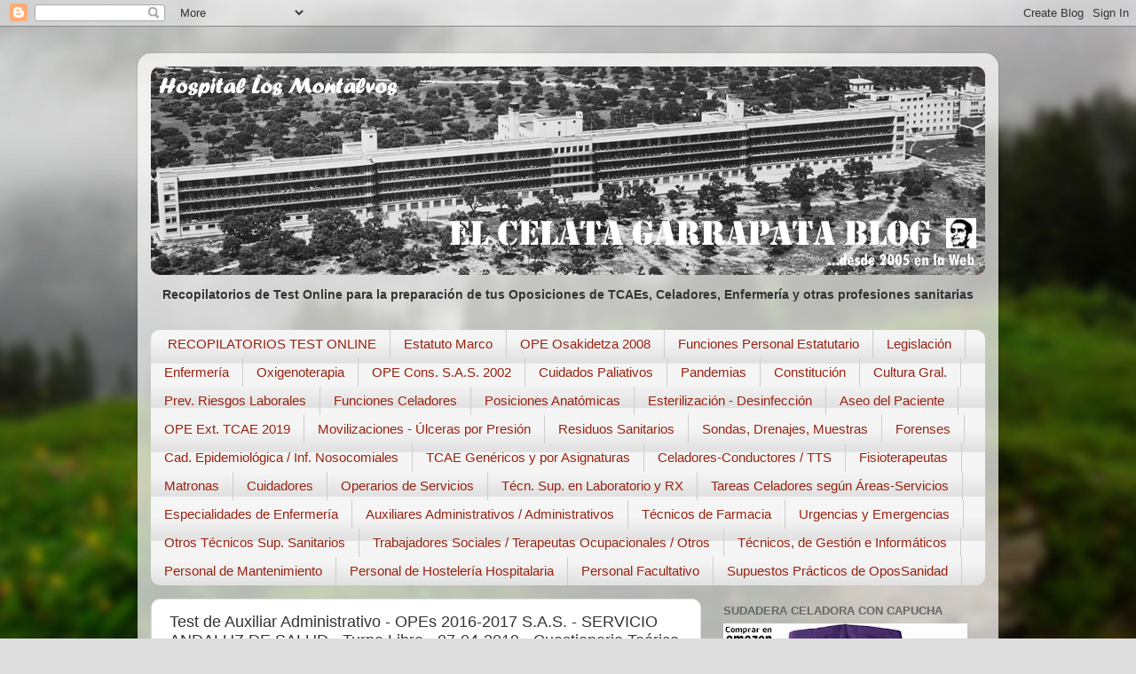

--- FILE ---
content_type: text/html; charset=UTF-8
request_url: https://elcelatagarrapata.blogspot.com/p/test-de-auxiliar-administrativo-opes_25.html
body_size: 73029
content:
<!DOCTYPE html>
<html class='v2' dir='ltr' lang='es'>
<head>
<link href='https://www.blogger.com/static/v1/widgets/4128112664-css_bundle_v2.css' rel='stylesheet' type='text/css'/>
<meta content='width=1100' name='viewport'/>
<meta content='text/html; charset=UTF-8' http-equiv='Content-Type'/>
<meta content='blogger' name='generator'/>
<link href='https://elcelatagarrapata.blogspot.com/favicon.ico' rel='icon' type='image/x-icon'/>
<link href='http://elcelatagarrapata.blogspot.com/p/test-de-auxiliar-administrativo-opes_25.html' rel='canonical'/>
<link rel="alternate" type="application/atom+xml" title="El Celata Garrapata Blog - Atom" href="https://elcelatagarrapata.blogspot.com/feeds/posts/default" />
<link rel="alternate" type="application/rss+xml" title="El Celata Garrapata Blog - RSS" href="https://elcelatagarrapata.blogspot.com/feeds/posts/default?alt=rss" />
<link rel="service.post" type="application/atom+xml" title="El Celata Garrapata Blog - Atom" href="https://www.blogger.com/feeds/20175556/posts/default" />
<!--Can't find substitution for tag [blog.ieCssRetrofitLinks]-->
<meta content='http://elcelatagarrapata.blogspot.com/p/test-de-auxiliar-administrativo-opes_25.html' property='og:url'/>
<meta content='Test de Auxiliar Administrativo - OPEs 2016-2017  S.A.S. - SERVICIO ANDALUZ DE SALUD - Turno Libre - 07-04-2019 - Cuestionario Teórico - Parte 2' property='og:title'/>
<meta content='Blog para la preparación de oposiciones sanitarias con temarios, test online e información general sobre el mundo sanitario' property='og:description'/>
<meta content='https://blogger.googleusercontent.com/img/b/R29vZ2xl/AVvXsEixmjZp09Y6UpdYk4Vfsq4aR3GBLbkrLcPEBN6Av1HqM1IXg4Ydq3DMxadzR7CYDyE7ktZveCYRtnSYWhnDGt6NJdSK6SsPJRQvplxnghrZARhIqOB5FxihIVaykFM1sbLLMEhgWA/w1200-h630-p-k-no-nu/test_online_profesionsanitaria_560X380.jpg' property='og:image'/>
<title>El Celata Garrapata Blog: Test de Auxiliar Administrativo - OPEs 2016-2017  S.A.S. - SERVICIO ANDALUZ DE SALUD - Turno Libre - 07-04-2019 - Cuestionario Teórico - Parte 2</title>
<style id='page-skin-1' type='text/css'><!--
/*-----------------------------------------------
Blogger Template Style
Name:     Picture Window
Designer: Blogger
URL:      www.blogger.com
----------------------------------------------- */
/* Content
----------------------------------------------- */
body {
font: normal normal 15px Arial, Tahoma, Helvetica, FreeSans, sans-serif;
color: #333333;
background: #dddddd url(//themes.googleusercontent.com/image?id=1fupio4xM9eVxyr-k5QC5RiCJlYR35r9dXsp63RKsKt64v33poi2MvnjkX_1MULBY8BsT) repeat-x fixed bottom center;
}
html body .region-inner {
min-width: 0;
max-width: 100%;
width: auto;
}
.content-outer {
font-size: 90%;
}
a:link {
text-decoration:none;
color: #992211;
}
a:visited {
text-decoration:none;
color: #771100;
}
a:hover {
text-decoration:underline;
color: #cc4411;
}
.content-outer {
background: transparent url(//www.blogblog.com/1kt/transparent/white80.png) repeat scroll top left;
-moz-border-radius: 15px;
-webkit-border-radius: 15px;
-goog-ms-border-radius: 15px;
border-radius: 15px;
-moz-box-shadow: 0 0 3px rgba(0, 0, 0, .15);
-webkit-box-shadow: 0 0 3px rgba(0, 0, 0, .15);
-goog-ms-box-shadow: 0 0 3px rgba(0, 0, 0, .15);
box-shadow: 0 0 3px rgba(0, 0, 0, .15);
margin: 30px auto;
}
.content-inner {
padding: 15px;
}
/* Header
----------------------------------------------- */
.header-outer {
background: #992211 url(//www.blogblog.com/1kt/transparent/header_gradient_shade.png) repeat-x scroll top left;
_background-image: none;
color: #ffffff;
-moz-border-radius: 10px;
-webkit-border-radius: 10px;
-goog-ms-border-radius: 10px;
border-radius: 10px;
}
.Header img, .Header #header-inner {
-moz-border-radius: 10px;
-webkit-border-radius: 10px;
-goog-ms-border-radius: 10px;
border-radius: 10px;
}
.header-inner .Header .titlewrapper,
.header-inner .Header .descriptionwrapper {
padding-left: 30px;
padding-right: 30px;
}
.Header h1 {
font: normal normal 36px Arial, Tahoma, Helvetica, FreeSans, sans-serif;
text-shadow: 1px 1px 3px rgba(0, 0, 0, 0.3);
}
.Header h1 a {
color: #ffffff;
}
.Header .description {
font-size: 130%;
}
/* Tabs
----------------------------------------------- */
.tabs-inner {
margin: .5em 0 0;
padding: 0;
}
.tabs-inner .section {
margin: 0;
}
.tabs-inner .widget ul {
padding: 0;
background: #f5f5f5 url(//www.blogblog.com/1kt/transparent/tabs_gradient_shade.png) repeat scroll bottom;
-moz-border-radius: 10px;
-webkit-border-radius: 10px;
-goog-ms-border-radius: 10px;
border-radius: 10px;
}
.tabs-inner .widget li {
border: none;
}
.tabs-inner .widget li a {
display: inline-block;
padding: .5em 1em;
margin-right: 0;
color: #992211;
font: normal normal 15px Arial, Tahoma, Helvetica, FreeSans, sans-serif;
-moz-border-radius: 0 0 0 0;
-webkit-border-top-left-radius: 0;
-webkit-border-top-right-radius: 0;
-goog-ms-border-radius: 0 0 0 0;
border-radius: 0 0 0 0;
background: transparent none no-repeat scroll top left;
border-right: 1px solid #cccccc;
}
.tabs-inner .widget li:first-child a {
padding-left: 1.25em;
-moz-border-radius-topleft: 10px;
-moz-border-radius-bottomleft: 10px;
-webkit-border-top-left-radius: 10px;
-webkit-border-bottom-left-radius: 10px;
-goog-ms-border-top-left-radius: 10px;
-goog-ms-border-bottom-left-radius: 10px;
border-top-left-radius: 10px;
border-bottom-left-radius: 10px;
}
.tabs-inner .widget li.selected a,
.tabs-inner .widget li a:hover {
position: relative;
z-index: 1;
background: #ffffff url(//www.blogblog.com/1kt/transparent/tabs_gradient_shade.png) repeat scroll bottom;
color: #000000;
-moz-box-shadow: 0 0 0 rgba(0, 0, 0, .15);
-webkit-box-shadow: 0 0 0 rgba(0, 0, 0, .15);
-goog-ms-box-shadow: 0 0 0 rgba(0, 0, 0, .15);
box-shadow: 0 0 0 rgba(0, 0, 0, .15);
}
/* Headings
----------------------------------------------- */
h2 {
font: bold normal 13px Arial, Tahoma, Helvetica, FreeSans, sans-serif;
text-transform: uppercase;
color: #666666;
margin: .5em 0;
}
/* Main
----------------------------------------------- */
.main-outer {
background: transparent none repeat scroll top center;
-moz-border-radius: 0 0 0 0;
-webkit-border-top-left-radius: 0;
-webkit-border-top-right-radius: 0;
-webkit-border-bottom-left-radius: 0;
-webkit-border-bottom-right-radius: 0;
-goog-ms-border-radius: 0 0 0 0;
border-radius: 0 0 0 0;
-moz-box-shadow: 0 0 0 rgba(0, 0, 0, .15);
-webkit-box-shadow: 0 0 0 rgba(0, 0, 0, .15);
-goog-ms-box-shadow: 0 0 0 rgba(0, 0, 0, .15);
box-shadow: 0 0 0 rgba(0, 0, 0, .15);
}
.main-inner {
padding: 15px 5px 20px;
}
.main-inner .column-center-inner {
padding: 0 0;
}
.main-inner .column-left-inner {
padding-left: 0;
}
.main-inner .column-right-inner {
padding-right: 0;
}
/* Posts
----------------------------------------------- */
h3.post-title {
margin: 0;
font: normal normal 18px Arial, Tahoma, Helvetica, FreeSans, sans-serif;
}
.comments h4 {
margin: 1em 0 0;
font: normal normal 18px Arial, Tahoma, Helvetica, FreeSans, sans-serif;
}
.date-header span {
color: #333333;
}
.post-outer {
background-color: #ffffff;
border: solid 1px #dddddd;
-moz-border-radius: 10px;
-webkit-border-radius: 10px;
border-radius: 10px;
-goog-ms-border-radius: 10px;
padding: 15px 20px;
margin: 0 -20px 20px;
}
.post-body {
line-height: 1.4;
font-size: 110%;
position: relative;
}
.post-header {
margin: 0 0 1.5em;
color: #999999;
line-height: 1.6;
}
.post-footer {
margin: .5em 0 0;
color: #999999;
line-height: 1.6;
}
#blog-pager {
font-size: 140%
}
#comments .comment-author {
padding-top: 1.5em;
border-top: dashed 1px #ccc;
border-top: dashed 1px rgba(128, 128, 128, .5);
background-position: 0 1.5em;
}
#comments .comment-author:first-child {
padding-top: 0;
border-top: none;
}
.avatar-image-container {
margin: .2em 0 0;
}
/* Comments
----------------------------------------------- */
.comments .comments-content .icon.blog-author {
background-repeat: no-repeat;
background-image: url([data-uri]);
}
.comments .comments-content .loadmore a {
border-top: 1px solid #cc4411;
border-bottom: 1px solid #cc4411;
}
.comments .continue {
border-top: 2px solid #cc4411;
}
/* Widgets
----------------------------------------------- */
.widget ul, .widget #ArchiveList ul.flat {
padding: 0;
list-style: none;
}
.widget ul li, .widget #ArchiveList ul.flat li {
border-top: dashed 1px #ccc;
border-top: dashed 1px rgba(128, 128, 128, .5);
}
.widget ul li:first-child, .widget #ArchiveList ul.flat li:first-child {
border-top: none;
}
.widget .post-body ul {
list-style: disc;
}
.widget .post-body ul li {
border: none;
}
/* Footer
----------------------------------------------- */
.footer-outer {
color:#eeeeee;
background: transparent url(https://resources.blogblog.com/blogblog/data/1kt/transparent/black50.png) repeat scroll top left;
-moz-border-radius: 10px 10px 10px 10px;
-webkit-border-top-left-radius: 10px;
-webkit-border-top-right-radius: 10px;
-webkit-border-bottom-left-radius: 10px;
-webkit-border-bottom-right-radius: 10px;
-goog-ms-border-radius: 10px 10px 10px 10px;
border-radius: 10px 10px 10px 10px;
-moz-box-shadow: 0 0 0 rgba(0, 0, 0, .15);
-webkit-box-shadow: 0 0 0 rgba(0, 0, 0, .15);
-goog-ms-box-shadow: 0 0 0 rgba(0, 0, 0, .15);
box-shadow: 0 0 0 rgba(0, 0, 0, .15);
}
.footer-inner {
padding: 10px 5px 20px;
}
.footer-outer a {
color: #ffffdd;
}
.footer-outer a:visited {
color: #cccc99;
}
.footer-outer a:hover {
color: #ffffff;
}
.footer-outer .widget h2 {
color: #bbbbbb;
}
/* Mobile
----------------------------------------------- */
html body.mobile {
height: auto;
}
html body.mobile {
min-height: 480px;
background-size: 100% auto;
}
.mobile .body-fauxcolumn-outer {
background: transparent none repeat scroll top left;
}
html .mobile .mobile-date-outer, html .mobile .blog-pager {
border-bottom: none;
background: transparent none repeat scroll top center;
margin-bottom: 10px;
}
.mobile .date-outer {
background: transparent none repeat scroll top center;
}
.mobile .header-outer, .mobile .main-outer,
.mobile .post-outer, .mobile .footer-outer {
-moz-border-radius: 0;
-webkit-border-radius: 0;
-goog-ms-border-radius: 0;
border-radius: 0;
}
.mobile .content-outer,
.mobile .main-outer,
.mobile .post-outer {
background: inherit;
border: none;
}
.mobile .content-outer {
font-size: 100%;
}
.mobile-link-button {
background-color: #992211;
}
.mobile-link-button a:link, .mobile-link-button a:visited {
color: #ffffff;
}
.mobile-index-contents {
color: #333333;
}
.mobile .tabs-inner .PageList .widget-content {
background: #ffffff url(//www.blogblog.com/1kt/transparent/tabs_gradient_shade.png) repeat scroll bottom;
color: #000000;
}
.mobile .tabs-inner .PageList .widget-content .pagelist-arrow {
border-left: 1px solid #cccccc;
}

--></style>
<style id='template-skin-1' type='text/css'><!--
body {
min-width: 970px;
}
.content-outer, .content-fauxcolumn-outer, .region-inner {
min-width: 970px;
max-width: 970px;
_width: 970px;
}
.main-inner .columns {
padding-left: 0;
padding-right: 320px;
}
.main-inner .fauxcolumn-center-outer {
left: 0;
right: 320px;
/* IE6 does not respect left and right together */
_width: expression(this.parentNode.offsetWidth -
parseInt("0") -
parseInt("320px") + 'px');
}
.main-inner .fauxcolumn-left-outer {
width: 0;
}
.main-inner .fauxcolumn-right-outer {
width: 320px;
}
.main-inner .column-left-outer {
width: 0;
right: 100%;
margin-left: -0;
}
.main-inner .column-right-outer {
width: 320px;
margin-right: -320px;
}
#layout {
min-width: 0;
}
#layout .content-outer {
min-width: 0;
width: 800px;
}
#layout .region-inner {
min-width: 0;
width: auto;
}
body#layout div.add_widget {
padding: 8px;
}
body#layout div.add_widget a {
margin-left: 32px;
}
--></style>
<style>
    body {background-image:url(\/\/themes.googleusercontent.com\/image?id=1fupio4xM9eVxyr-k5QC5RiCJlYR35r9dXsp63RKsKt64v33poi2MvnjkX_1MULBY8BsT);}
    
@media (max-width: 200px) { body {background-image:url(\/\/themes.googleusercontent.com\/image?id=1fupio4xM9eVxyr-k5QC5RiCJlYR35r9dXsp63RKsKt64v33poi2MvnjkX_1MULBY8BsT&options=w200);}}
@media (max-width: 400px) and (min-width: 201px) { body {background-image:url(\/\/themes.googleusercontent.com\/image?id=1fupio4xM9eVxyr-k5QC5RiCJlYR35r9dXsp63RKsKt64v33poi2MvnjkX_1MULBY8BsT&options=w400);}}
@media (max-width: 800px) and (min-width: 401px) { body {background-image:url(\/\/themes.googleusercontent.com\/image?id=1fupio4xM9eVxyr-k5QC5RiCJlYR35r9dXsp63RKsKt64v33poi2MvnjkX_1MULBY8BsT&options=w800);}}
@media (max-width: 1200px) and (min-width: 801px) { body {background-image:url(\/\/themes.googleusercontent.com\/image?id=1fupio4xM9eVxyr-k5QC5RiCJlYR35r9dXsp63RKsKt64v33poi2MvnjkX_1MULBY8BsT&options=w1200);}}
/* Last tag covers anything over one higher than the previous max-size cap. */
@media (min-width: 1201px) { body {background-image:url(\/\/themes.googleusercontent.com\/image?id=1fupio4xM9eVxyr-k5QC5RiCJlYR35r9dXsp63RKsKt64v33poi2MvnjkX_1MULBY8BsT&options=w1600);}}
  </style>
<script type='text/javascript'>
        (function(i,s,o,g,r,a,m){i['GoogleAnalyticsObject']=r;i[r]=i[r]||function(){
        (i[r].q=i[r].q||[]).push(arguments)},i[r].l=1*new Date();a=s.createElement(o),
        m=s.getElementsByTagName(o)[0];a.async=1;a.src=g;m.parentNode.insertBefore(a,m)
        })(window,document,'script','https://www.google-analytics.com/analytics.js','ga');
        ga('create', 'UA-6082795-19', 'auto', 'blogger');
        ga('blogger.send', 'pageview');
      </script>
<link href='https://www.blogger.com/dyn-css/authorization.css?targetBlogID=20175556&amp;zx=3b255b81-5b19-4799-a74b-679733610cad' media='none' onload='if(media!=&#39;all&#39;)media=&#39;all&#39;' rel='stylesheet'/><noscript><link href='https://www.blogger.com/dyn-css/authorization.css?targetBlogID=20175556&amp;zx=3b255b81-5b19-4799-a74b-679733610cad' rel='stylesheet'/></noscript>
<meta name='google-adsense-platform-account' content='ca-host-pub-1556223355139109'/>
<meta name='google-adsense-platform-domain' content='blogspot.com'/>

<!-- data-ad-client=ca-pub-0029304102702697 -->

</head>
<body class='loading variant-shade'>
<div class='navbar section' id='navbar' name='Barra de navegación'><div class='widget Navbar' data-version='1' id='Navbar1'><script type="text/javascript">
    function setAttributeOnload(object, attribute, val) {
      if(window.addEventListener) {
        window.addEventListener('load',
          function(){ object[attribute] = val; }, false);
      } else {
        window.attachEvent('onload', function(){ object[attribute] = val; });
      }
    }
  </script>
<div id="navbar-iframe-container"></div>
<script type="text/javascript" src="https://apis.google.com/js/platform.js"></script>
<script type="text/javascript">
      gapi.load("gapi.iframes:gapi.iframes.style.bubble", function() {
        if (gapi.iframes && gapi.iframes.getContext) {
          gapi.iframes.getContext().openChild({
              url: 'https://www.blogger.com/navbar/20175556?pa\x3d5782181722393278780\x26origin\x3dhttps://elcelatagarrapata.blogspot.com',
              where: document.getElementById("navbar-iframe-container"),
              id: "navbar-iframe"
          });
        }
      });
    </script><script type="text/javascript">
(function() {
var script = document.createElement('script');
script.type = 'text/javascript';
script.src = '//pagead2.googlesyndication.com/pagead/js/google_top_exp.js';
var head = document.getElementsByTagName('head')[0];
if (head) {
head.appendChild(script);
}})();
</script>
</div></div>
<div class='body-fauxcolumns'>
<div class='fauxcolumn-outer body-fauxcolumn-outer'>
<div class='cap-top'>
<div class='cap-left'></div>
<div class='cap-right'></div>
</div>
<div class='fauxborder-left'>
<div class='fauxborder-right'></div>
<div class='fauxcolumn-inner'>
</div>
</div>
<div class='cap-bottom'>
<div class='cap-left'></div>
<div class='cap-right'></div>
</div>
</div>
</div>
<div class='content'>
<div class='content-fauxcolumns'>
<div class='fauxcolumn-outer content-fauxcolumn-outer'>
<div class='cap-top'>
<div class='cap-left'></div>
<div class='cap-right'></div>
</div>
<div class='fauxborder-left'>
<div class='fauxborder-right'></div>
<div class='fauxcolumn-inner'>
</div>
</div>
<div class='cap-bottom'>
<div class='cap-left'></div>
<div class='cap-right'></div>
</div>
</div>
</div>
<div class='content-outer'>
<div class='content-cap-top cap-top'>
<div class='cap-left'></div>
<div class='cap-right'></div>
</div>
<div class='fauxborder-left content-fauxborder-left'>
<div class='fauxborder-right content-fauxborder-right'></div>
<div class='content-inner'>
<header>
<div class='header-outer'>
<div class='header-cap-top cap-top'>
<div class='cap-left'></div>
<div class='cap-right'></div>
</div>
<div class='fauxborder-left header-fauxborder-left'>
<div class='fauxborder-right header-fauxborder-right'></div>
<div class='region-inner header-inner'>
<div class='header section' id='header' name='Cabecera'><div class='widget Header' data-version='1' id='Header1'>
<div id='header-inner'>
<a href='https://elcelatagarrapata.blogspot.com/' style='display: block'>
<img alt='El Celata Garrapata Blog' height='235px; ' id='Header1_headerimg' src='https://blogger.googleusercontent.com/img/a/AVvXsEgam81wC5R3s44cVZ057OOm1NcKY_cVCy0w14Mk7vreF0kGiHeSUmwhnMNnpBcxG_n8I4Y3TGVWKWvWC2Zv1WfVsnEaxidCocE_iJ6OmHtLrtMYPKEsBu3UsqwjhD6y0pMznMB3v5b-ZMNJwJI2v2RayV1HzcDnRyKPgaeU-CDrYQuLIvHrDg=s940' style='display: block' width='940px; '/>
</a>
</div>
</div></div>
</div>
</div>
<div class='header-cap-bottom cap-bottom'>
<div class='cap-left'></div>
<div class='cap-right'></div>
</div>
</div>
</header>
<div class='tabs-outer'>
<div class='tabs-cap-top cap-top'>
<div class='cap-left'></div>
<div class='cap-right'></div>
</div>
<div class='fauxborder-left tabs-fauxborder-left'>
<div class='fauxborder-right tabs-fauxborder-right'></div>
<div class='region-inner tabs-inner'>
<div class='tabs section' id='crosscol' name='Multicolumnas'><div class='widget Text' data-version='1' id='Text1'>
<div class='widget-content'>
<span><b><p align="center">Recopilatorios de Test Online para la preparación de tus Oposiciones de TCAEs, Celadores, Enfermería y otras profesiones sanitarias</p></b></span>
</div>
<div class='clear'></div>
</div></div>
<div class='tabs section' id='crosscol-overflow' name='Cross-Column 2'><div class='widget LinkList' data-version='1' id='LinkList2'>
<div class='widget-content'>
<ul>
<li><a href='https://elcelatagarrapata.blogspot.com/p/todos-los-test-online-recopilatorios.html'>RECOPILATORIOS TEST ONLINE</a></li>
<li><a href='https://elcelatagarrapata.blogspot.com/2019/04/test-online-recopilatorios-del-estatuto.html'>Estatuto Marco</a></li>
<li><a href='https://elcelatagarrapata.blogspot.com/2020/10/2200-preguntas-tipo-test-de-ae-tcaes.html'>OPE Osakidetza 2008</a></li>
<li><a href='https://elcelatagarrapata.blogspot.com/2019/02/la-importancia-de-conocer-las-funciones.html'>Funciones Personal Estatutario</a></li>
<li><a href='https://elcelatagarrapata.blogspot.com/2020/11/test-online-recopilatorios-sobre_6.html'>Legislación</a></li>
<li><a href='https://elcelatagarrapata.blogspot.com/2020/11/recopilatorio-de-test-online-tematicos.html'>Enfermería</a></li>
<li><a href='https://elcelatagarrapata.blogspot.com/2020/11/test-online-recopilatorios-sobre_11.html'>Oxigenoterapia</a></li>
<li><a href='https://elcelatagarrapata.blogspot.com/2020/10/coleccion-26-test-online-ope.html'>OPE Cons. S.A.S. 2002</a></li>
<li><a href='https://elcelatagarrapata.blogspot.com/2020/11/test-online-recopilatorios-sobre_13.html'>Cuidados Paliativos</a></li>
<li><a href='https://elcelatagarrapata.blogspot.com/2020/11/recopilatorio-de-test-online-especial.html'>Pandemias</a></li>
<li><a href='https://elcelatagarrapata.blogspot.com/2020/11/test-online-recopilatorios-sobre_21.html'>Constitución</a></li>
<li><a href='https://elcelatagarrapata.blogspot.com/2020/11/test-online-sobre-cultura-general-e.html'>Cultura Gral.</a></li>
<li><a href='http://elcelatagarrapata.blogspot.com/2020/11/test-online-recopilatorios-sobre.html'>Prev. Riesgos Laborales</a></li>
<li><a href='https://elcelatagarrapata.blogspot.com/2020/11/test-online-recopilatorios-sobre_29.html'>Funciones Celadores</a></li>
<li><a href='https://elcelatagarrapata.blogspot.com/2020/12/test-online-recopilatorios-sobre.html'>Posiciones Anatómicas</a></li>
<li><a href='https://elcelatagarrapata.blogspot.com/2020/12/test-online-recopilatorios-de.html'>Esterilización - Desinfección</a></li>
<li><a href='https://elcelatagarrapata.blogspot.com/2020/12/test-online-recopilatorios-sobre-aseo.html'>Aseo del Paciente</a></li>
<li><a href='https://elcelatagarrapata.blogspot.com/2019/04/test-online-recopilatorios-para-la.html'>OPE Ext. TCAE  2019</a></li>
<li><a href='https://elcelatagarrapata.blogspot.com/2020/12/test-online-recopilatorios-de_8.html'>Movilizaciones - Úlceras por Presión</a></li>
<li><a href='https://elcelatagarrapata.blogspot.com/2020/12/test-online-recopilatorios-sobre_10.html'>Residuos Sanitarios</a></li>
<li><a href='https://elcelatagarrapata.blogspot.com/2020/12/test-online-recopilatorios-de_11.html'>Sondas, Drenajes, Muestras</a></li>
<li><a href='https://elcelatagarrapata.blogspot.com/2020/12/test-online-recopilatorios-sobre_17.html'>Forenses</a></li>
<li><a href='https://elcelatagarrapata.blogspot.com/2020/12/test-online-recopilatorios-sobre-cadena.html'>Cad. Epidemiológica / Inf. Nosocomiales</a></li>
<li><a href='https://elcelatagarrapata.blogspot.com/2020/12/recopilatorio-de-test-online-de-tcaes.html'>TCAE Genéricos y por Asignaturas</a></li>
<li><a href='https://elcelatagarrapata.blogspot.com/2021/02/test-online-recopilatorios-sobre.html'>Celadores-Conductores / TTS</a></li>
<li><a href='https://elcelatagarrapata.blogspot.com/2021/03/test-online-recopilatorios-de.html'>Fisioterapeutas</a></li>
<li><a href='https://elcelatagarrapata.blogspot.com/2021/04/test-online-recopilatorios-de-matronas.html'>Matronas</a></li>
<li><a href='https://elcelatagarrapata.blogspot.com/2021/03/test-online-recopilatorios-sobre.html'>Cuidadores</a></li>
<li><a href='http://elcelatagarrapata.blogspot.com/2019/09/test-online-para-la-preparacion-del.html'>Operarios de Servicios</a></li>
<li><a href='https://elcelatagarrapata.blogspot.com/2019/10/test-online-para-la-preparacion-del.html'>Técn. Sup. en Laboratorio y RX</a></li>
<li><a href='https://elcelatagarrapata.blogspot.com/2022/03/test-online-recopilatorios-sobre.html'>Tareas Celadores según Áreas-Servicios</a></li>
<li><a href='https://elcelatagarrapata.blogspot.com/2022/07/recopilatorios-de-test-online-de.html'>Especialidades de Enfermería</a></li>
<li><a href='https://elcelatagarrapata.blogspot.com/2022/04/recopilatorio-de-test-online-de.html'>Auxiliares Administrativos / Administrativos</a></li>
<li><a href='https://elcelatagarrapata.blogspot.com/2022/05/recopilatorio-test-online-tecnicosas-de.html'>Técnicos de Farmacia</a></li>
<li><a href='https://elcelatagarrapata.blogspot.com/2022/08/test-online-recopilatorios-sobre.html'>Urgencias y Emergencias</a></li>
<li><a href='https://elcelatagarrapata.blogspot.com/2022/08/test-online-recopilatorios-de-otros.html'>Otros Técnicos Sup. Sanitarios</a></li>
<li><a href='https://elcelatagarrapata.blogspot.com/2022/08/test-online-recopilatorios-de.html'>Trabajadores Sociales / Terapeutas Ocupacionales / Otros</a></li>
<li><a href='https://elcelatagarrapata.blogspot.com/2022/08/test-online-recopilatorios-de-personal_21.html'>Técnicos, de Gestión e Informáticos</a></li>
<li><a href='https://elcelatagarrapata.blogspot.com/2022/08/test-online-recopilatorios-de-personal.html'>Personal de Mantenimiento</a></li>
<li><a href='https://elcelatagarrapata.blogspot.com/2022/08/test-online-recopilatorios-de-personal_28.html'>Personal de Hostelería Hospitalaria</a></li>
<li><a href='https://elcelatagarrapata.blogspot.com/2022/08/test-online-recopilatorios-de-personal_30.html'>Personal Facultativo</a></li>
<li><a href='https://elcelatagarrapata.blogspot.com/2022/09/test-online-recopilatorios-de-supuestos.html'>Supuestos Prácticos de OposSanidad</a></li>
</ul>
<div class='clear'></div>
</div>
</div></div>
</div>
</div>
<div class='tabs-cap-bottom cap-bottom'>
<div class='cap-left'></div>
<div class='cap-right'></div>
</div>
</div>
<div class='main-outer'>
<div class='main-cap-top cap-top'>
<div class='cap-left'></div>
<div class='cap-right'></div>
</div>
<div class='fauxborder-left main-fauxborder-left'>
<div class='fauxborder-right main-fauxborder-right'></div>
<div class='region-inner main-inner'>
<div class='columns fauxcolumns'>
<div class='fauxcolumn-outer fauxcolumn-center-outer'>
<div class='cap-top'>
<div class='cap-left'></div>
<div class='cap-right'></div>
</div>
<div class='fauxborder-left'>
<div class='fauxborder-right'></div>
<div class='fauxcolumn-inner'>
</div>
</div>
<div class='cap-bottom'>
<div class='cap-left'></div>
<div class='cap-right'></div>
</div>
</div>
<div class='fauxcolumn-outer fauxcolumn-left-outer'>
<div class='cap-top'>
<div class='cap-left'></div>
<div class='cap-right'></div>
</div>
<div class='fauxborder-left'>
<div class='fauxborder-right'></div>
<div class='fauxcolumn-inner'>
</div>
</div>
<div class='cap-bottom'>
<div class='cap-left'></div>
<div class='cap-right'></div>
</div>
</div>
<div class='fauxcolumn-outer fauxcolumn-right-outer'>
<div class='cap-top'>
<div class='cap-left'></div>
<div class='cap-right'></div>
</div>
<div class='fauxborder-left'>
<div class='fauxborder-right'></div>
<div class='fauxcolumn-inner'>
</div>
</div>
<div class='cap-bottom'>
<div class='cap-left'></div>
<div class='cap-right'></div>
</div>
</div>
<!-- corrects IE6 width calculation -->
<div class='columns-inner'>
<div class='column-center-outer'>
<div class='column-center-inner'>
<div class='main section' id='main' name='Principal'><div class='widget Blog' data-version='1' id='Blog1'>
<div class='blog-posts hfeed'>

          <div class="date-outer">
        

          <div class="date-posts">
        
<div class='post-outer'>
<div class='post hentry uncustomized-post-template' itemprop='blogPost' itemscope='itemscope' itemtype='http://schema.org/BlogPosting'>
<meta content='https://blogger.googleusercontent.com/img/b/R29vZ2xl/AVvXsEixmjZp09Y6UpdYk4Vfsq4aR3GBLbkrLcPEBN6Av1HqM1IXg4Ydq3DMxadzR7CYDyE7ktZveCYRtnSYWhnDGt6NJdSK6SsPJRQvplxnghrZARhIqOB5FxihIVaykFM1sbLLMEhgWA/s16000/test_online_profesionsanitaria_560X380.jpg' itemprop='image_url'/>
<meta content='20175556' itemprop='blogId'/>
<meta content='5782181722393278780' itemprop='postId'/>
<a name='5782181722393278780'></a>
<h3 class='post-title entry-title' itemprop='name'>
Test de Auxiliar Administrativo - OPEs 2016-2017  S.A.S. - SERVICIO ANDALUZ DE SALUD - Turno Libre - 07-04-2019 - Cuestionario Teórico - Parte 2
</h3>
<div class='post-header'>
<div class='post-header-line-1'></div>
</div>
<div class='post-body entry-content' id='post-body-5782181722393278780' itemprop='description articleBody'>
<div><script async src="https://pagead2.googlesyndication.com/pagead/js/adsbygoogle.js?client=ca-pub-0029304102702697"
     crossorigin="anonymous"></script></div>
<p style="text-align: center;"></p><div class="separator" style="clear: both; text-align: center;"><a href="https://blogger.googleusercontent.com/img/b/R29vZ2xl/AVvXsEixmjZp09Y6UpdYk4Vfsq4aR3GBLbkrLcPEBN6Av1HqM1IXg4Ydq3DMxadzR7CYDyE7ktZveCYRtnSYWhnDGt6NJdSK6SsPJRQvplxnghrZARhIqOB5FxihIVaykFM1sbLLMEhgWA/s560/test_online_profesionsanitaria_560X380.jpg" style="margin-left: 1em; margin-right: 1em;"><img border="0" data-original-height="380" data-original-width="560" src="https://blogger.googleusercontent.com/img/b/R29vZ2xl/AVvXsEixmjZp09Y6UpdYk4Vfsq4aR3GBLbkrLcPEBN6Av1HqM1IXg4Ydq3DMxadzR7CYDyE7ktZveCYRtnSYWhnDGt6NJdSK6SsPJRQvplxnghrZARhIqOB5FxihIVaykFM1sbLLMEhgWA/s16000/test_online_profesionsanitaria_560X380.jpg" /></a></div>
  
<script>
   <!--
      function respuesta01 (res01)
      {
         document.forms.pregunta01.resultado.value=res01;
      }
   // -->
   </script>

   <form name="pregunta01">
      <p>51. Según establece el artículo 10 de la Ley General de Sanidad, será un derecho de todos
frente a las administraciones públicas sanitarias el derecho:<br />
      </p><blockquote>
      <input name="pregunta01" onclick="respuesta01('Correcto')" type="radio" />A la información sobre los servicios sanitarios a que puede acceder y sobre los requisitos necesarios para su uso<br />
      <input name="pregunta01" onclick="respuesta01('Incorrecto')" type="radio" />A utilizar las vías de reclamación y de propuesta de sugerencias en los plazos que estime convenientes<br />
      <input name="pregunta01" onclick="respuesta01('Incorrecto')" type="radio" />A obtener los medicamentos y productos sanitarios que solicite para para promover, conservar o restablecer su salud<br />
      <input name="pregunta01" onclick="respuesta01('Incorrecto')" type="radio" />A que se le extienda certificado acreditativo de su estado de salud, cuando su exigencia se establezca por una disposición legal o reglamentaria<br />
      Resultado: <input name="resultado" size="10" type="text" /></blockquote><p></p>
      </form>
   
   <script>
   <!--
      function respuesta02 (res02)
      {
         document.forms.pregunta02.resultado.value=res02;
      }
   // -->
   </script>

   <form name="pregunta02">
      <p>52. Según establece el Decreto que regula su estructura orgánica, el Servicio Andaluz de
Salud cuenta con los siguientes órganos o centros directivos:<br />
      </p><blockquote>
      <input name="pregunta02" onclick="respuesta02('Incorrecto')" type="radio" />Dirección Gerencia - Dirección Médica - Dirección de Enfermería - Dirección de Gestión Económica y de Desarrollo Profesional<br />
      <input name="pregunta02" onclick="respuesta02('Incorrecto')" type="radio" />Dirección Gerencia - Dirección Médica - Dirección de Cuidados de Enfermería - Dirección Económica &#8211; Dirección de Personal<br />
      <input name="pregunta02" onclick="respuesta02('Incorrecto')" type="radio" />Dirección Gerencia &#8211; Dirección General de Cuidados Sociosanitarios &#8211; Dirección General de Gestión Económica y Servicios&#8211; Dirección General de Personal<br />
      <input name="pregunta02" onclick="respuesta02('Correcto')" type="radio" />Dirección Gerencia - Dirección General de Asistencia Sanitaria y Resultados en Salud - Dirección General de Personal - Dirección General de Gestión Económica y Servicios<br />
      Resultado: <input name="resultado" size="10" type="text" /></blockquote><p></p>
      </form>
   
   <script>
   <!--
      function respuesta03 (res03)
      {
         document.forms.pregunta03.resultado.value=res03;
      }
   // -->
   </script>

   <form name="pregunta03">
      <p>53. Según establece el Decreto sobre ordenación de asistencia sanitaria especializada y
órganos de dirección de los hospitales, la función de gestión y administración de la
asistencia hospitalaria y especialidades de su Área y la instrumentación de la política
establecida en el plan asistencial, docente e investigador, corresponde a:<br />
      </p><blockquote>
      <input name="pregunta03" onclick="respuesta03('Correcto')" type="radio" />La Dirección Gerencia<br />
      <input name="pregunta03" onclick="respuesta03('Incorrecto')" type="radio" />La Dirección Médica<br />
      <input name="pregunta03" onclick="respuesta03('Incorrecto')" type="radio" />La Dirección de Enfermería<br />
      <input name="pregunta03" onclick="respuesta03('Incorrecto')" type="radio" />La Dirección Económica-Administrativa<br />
      Resultado: <input name="resultado" size="10" type="text" /></blockquote><p></p>
      </form>
   
   <script>
   <!--
      function respuesta04 (res04)
      {
         document.forms.pregunta04.resultado.value=res04;
      }
   // -->
   </script>

   <form name="pregunta04">
      <p>54. Según establece el Decreto 197/2007, de 3 de julio, por el que se regula la estructura,
organización y funcionamiento de los servicios de atención primaria de salud en el
ámbito del Servicio Andaluz de Salud la delimitación territorial de las Zonas Básicas
de Salud y de los Distritos en que se integran se realizará por el siguiente medio:<br />
      </p><blockquote>
      <input name="pregunta04" onclick="respuesta04('Incorrecto')" type="radio" />Por Orden del Consejo de Gobierno de la Junta de Andalucía<br />
      <input name="pregunta04" onclick="respuesta04('Incorrecto')" type="radio" />Por Orden del Consejo de Gobierno de la Junta de Andalucía a propuesta del consejero competente en materia de Salud<br />
      <input name="pregunta04" onclick="respuesta04('Correcto')" type="radio" />El Mapa de Atención Primaria de Salud<br />
      <input name="pregunta04" onclick="respuesta04('Incorrecto')" type="radio" />Por Resolución de la Consejería competente en materia de Salud<br />
      Resultado: <input name="resultado" size="10" type="text" /></blockquote><p></p>
      </form>
   
   <script>
   <!--
      function respuesta05 (res05)
      {
         document.forms.pregunta05.resultado.value=res05;
      }
   // -->
   </script>

   <form name="pregunta05">
      <p>55. Según el artículo 5 del Reglamento (UE) 2016/679, 27 de abril, relativo a la protección
de las personas físicas en lo que respecta al tratamiento de datos personales y a la
libre circulación de estos datos, los datos personales serán tratados, en relación con
el interesado, de manera lícita, leal y:<br />
      </p><blockquote>
      <input name="pregunta05" onclick="respuesta05('Incorrecto')" type="radio" />Fiable<br />
      <input name="pregunta05" onclick="respuesta05('Incorrecto')" type="radio" />Segura<br />
      <input name="pregunta05" onclick="respuesta05('Incorrecto')" type="radio" />Confidencial<br />
      <input name="pregunta05" onclick="respuesta05('Correcto')" type="radio" />Transparente<br />
      Resultado: <input name="resultado" size="10" type="text" />&nbsp;
		<font face="Tahoma" size="2">Pregunta Anulada por el Tribunal</font></blockquote><p></p>
		</form>
   
   <script>
   <!--
      function respuesta06 (res06)
      {
         document.forms.pregunta06.resultado.value=res06;
      }
   // -->
   </script>
   
   <form name="pregunta06">
      <p>56. Según el Reglamento (UE) 2016/679, de 27 de abril, relativo a la protección de las
personas físicas en lo que respecta al tratamiento de datos personales y a la libre
circulación de estos datos, para poder considerar que el consentimiento del
interesado para el tratamiento de sus datos personales es inequívoco:<br />
      </p><blockquote>
      <input name="pregunta06" onclick="respuesta06('Incorrecto')" type="radio" />Se requerirá declaración jurada del interesado donde manifieste su conformidad<br />
      <input name="pregunta06" onclick="respuesta06('Incorrecto')" type="radio" />Se precisa contrato de cesión de datos personales<br />
      <input name="pregunta06" onclick="respuesta06('Correcto')" type="radio" />Deberá existir una declaración del interesado o una acción positiva que manifieste su conformidad<br />
      <input name="pregunta06" onclick="respuesta06('Incorrecto')" type="radio" />Bastará con el consentimiento por silencio, casillas ya marcadas o inacción<br />
      Resultado: <input name="resultado" size="10" type="text" /></blockquote><p></p>
      </form>
   
   <script>
   <!--
      function respuesta07 (res07)
      {
         document.forms.pregunta07.resultado.value=res07;
      }
   // -->
   </script>

   <form name="pregunta07">
      <p>57. La información al interesado sobre el tratamiento de datos carácter personal, ha de ser:<br />
      </p><blockquote>
      <input name="pregunta07" onclick="respuesta07('Incorrecto')" type="radio" />Voluntaria por parte del encargado del tratamiento<br />
      <input name="pregunta07" onclick="respuesta07('Correcto')" type="radio" />Previa al consentimiento<br />
      <input name="pregunta07" onclick="respuesta07('Incorrecto')" type="radio" />Anónima, con respecto al responsable del fichero<br />
      <input name="pregunta07" onclick="respuesta07('Incorrecto')" type="radio" />Solicitada por el interesado<br />
      Resultado: <input name="resultado" size="10" type="text" /></blockquote><p></p>
      </form>
   
   <script>
   <!--
      function respuesta08 (res08)
      {
         document.forms.pregunta08.resultado.value=res08;
      }
   // -->
   </script>

   <form name="pregunta08">
      <p>58. El Decreto 204/1995, de 29 de agosto, por el que se establecen medidas organizativas
para los servicios administrativos de atención directa a los ciudadanos en el ámbito
de actuación de la Administración Junta de Andalucía, establece en relación al
desglose de los documentos originales que:<br />
      </p><blockquote>
      <input name="pregunta08" onclick="respuesta08('Correcto')" type="radio" />Se autorizará la entrega a los interesados que los hubieran aportado y que así lo soliciten, dejando constancia en el expediente mediante la expedición de copia autenticada del documento que se retira<br />
      <input name="pregunta08" onclick="respuesta08('Incorrecto')" type="radio" />No se autorizará la entrega a los interesados que los hubieran aportado y que así lo soliciten, salvo que el mismo aporte copia auténtica del documento original<br />
      <input name="pregunta08" onclick="respuesta08('Incorrecto')" type="radio" />Se autorizará la entrega a los interesados que los hubieran aportado y que así lo soliciten, siempre y cuando se compruebe por el órgano competente que se trata de un documento imprescindible en el expediente administrativo<br />
      <input name="pregunta08" onclick="respuesta08('Incorrecto')" type="radio" />No autorizará la entrega a los interesados que los hubieran aportado en ningún caso<br />
      Resultado: <input name="resultado" size="10" type="text" /></blockquote><p></p>
      </form>
   
   <script>
   <!--
      function respuesta09 (res09)
      {
         document.forms.pregunta09.resultado.value=res09;
      }
   // -->
   </script>

   <form name="pregunta09">
      <p>59. El Decreto 204/1995, de 29 de agosto, por el que se establecen medidas organizativas
para los servicios administrativos de atención directa a los ciudadanos en el ámbito
de actuación de la Administración Junta de Andalucía, establece en relación al
registro de solicitudes, escritos o comunicaciones que:<br />
      </p><blockquote>
      <input name="pregunta09" onclick="respuesta09('Incorrecto')" type="radio" />Sobre el escrito recibido, o que se emite, se estampará el sello de registro correspondiente, de recepción o salida, así como la fecha del día, hora y el número de registro<br />
      <input name="pregunta09" onclick="respuesta09('Incorrecto')" type="radio" />Sobre el escrito recibido, o que se emite, se estampará el sello de registro correspondiente, de recepción o salida, así como la fecha del día y el número de registro de la serie que le corresponda<br />
      <input name="pregunta09" onclick="respuesta09('Incorrecto')" type="radio" />Sobre el escrito recibido, o que se emite, se estampará el sello de registro correspondiente, de recepción o salida, así como la fecha del día, hora y el número de registro de la serie secuencial que le corresponda<br />
      <input name="pregunta09" onclick="respuesta09('Incorrecto')" type="radio" />Sobre el escrito recibido, o que se emite, se estampará el sello de registro correspondiente, de recepción o salida, así como la fecha del día y el número de registro de la serie que le corresponda<br />
      Resultado: <input name="resultado" size="10" type="text" />&nbsp;
		<font face="Tahoma" size="2">Pregunta Anulada por el Tribunal</font></blockquote><p></p>
      </form>
   
   <script>
   <!--
      function respuesta10 (res10)
      {
         document.forms.pregunta10.resultado.value=res10;
      }
   // -->
   </script>

   <form name="pregunta10">
      <p>60. El Decreto 204/1995, de 29 de agosto, por el que se establecen medidas organizativas
para los servicios administrativos de atención directa a los ciudadanos en el ámbito
de actuación de la Administración Junta de Andalucía, establece en relación al
registro de solicitudes, escritos o comunicaciones que:<br />
      </p><blockquote>
      <input name="pregunta10" onclick="respuesta10('Incorrecto')" type="radio" />Cuando las solicitudes, escritos o comunicaciones presentados estén dirigidos a otro órgano ajeno al del Registro, éstos se remitirán, dentro de los dos días siguientes, a su órgano de destino, acompañados de la relación de los que se le envían<br />
      <input name="pregunta10" onclick="respuesta10('Correcto')" type="radio" />Cuando las solicitudes, escritos o comunicaciones presentados estén dirigidos a otro órgano ajeno al del Registro, éstos se remitirán, dentro de las veinticuatro horas siguientes, a su órgano de destino acompañados de la relación de los que se le envían<br />
      <input name="pregunta10" onclick="respuesta10('Incorrecto')" type="radio" />Cuando las solicitudes, escritos o comunicaciones presentados estén dirigidos a otro órgano ajeno al del Registro, éstos se remitirán, dentro de los dos días siguientes, a su órgano de destino, acompañados de la relación de los que se le envían, en caso de que sean varios<br />
      <input name="pregunta10" onclick="respuesta10('Incorrecto')" type="radio" />Cuando las solicitudes, escritos o comunicaciones presentados estén dirigidos a otro órgano ajeno al del Registro, éstos se remitirán de forma inmediata a su órgano de destino acompañados de la relación de los que se le envían<br />
      Resultado: <input name="resultado" size="10" type="text" /></blockquote><p></p>
      </form>
   
   <script>
   <!--
      function respuesta11 (res11)
      {
         document.forms.pregunta11.resultado.value=res11;
      }
   // -->
   </script>

   <form name="pregunta11">
      <p>61. Según el Decreto 262/1998, de 2 de agosto, por el que se establece el Libro de
Sugerencias y Reclamaciones, en relación con el funcionamiento de los Servicios de
la Junta de Andalucía, establece que podrán presentar denuncias o alegaciones:<br />
      </p><blockquote>
      <input name="pregunta11" onclick="respuesta11('Incorrecto')" type="radio" />Cualquier persona física que considere ha sido objeto de desatención, tardanza o cualquier otra anomalía consecuencia de supuesto mal funcionamiento de los Servicios<br />
      <input name="pregunta11" onclick="respuesta11('Incorrecto')" type="radio" />Cualquier persona natural o jurídica que considere ha sido perjudicada como consecuencia de desatención, menosprecio, tardanza o cualquier otra anomalía consecuencia del mal funcionamiento de los Servicios<br />
      <input name="pregunta11" onclick="respuesta11('Incorrecto')" type="radio" />Cualquier persona física o jurídica que considere ha sido perjudicada como consecuencia de desatención, menosprecio, tardanza o cualquier otra anomalía consecuencia de supuesto mal funcionamiento de los Servicios<br />
      <input name="pregunta11" onclick="respuesta11('Correcto')" type="radio" />Cualquier persona natural o jurídica que considere ha sido objeto de desatención, tardanza o cualquier otra anomalía consecuencia de supuesto mal funcionamiento de los Servicios<br />
      Resultado: <input name="resultado" size="10" type="text" />&nbsp;
		<font face="Tahoma" size="2">Pregunta Anulada por el Tribunal</font></blockquote><p></p>
      </form>
   
   <script>
   <!--
      function respuesta12 (res12)
      {
         document.forms.pregunta12.resultado.value=res12;
      }
   // -->
   </script>

   <form name="pregunta12">
      <p>62. Cada Libro de Sugerencias y Reclamaciones de la Junta de Andalucía establecido por
Decreto 262/1988, de 2 de agosto, estará integrado por:<br />
      </p><blockquote>
      <input name="pregunta12" onclick="respuesta12('Incorrecto')" type="radio" />100 juegos de hojas encuadernadas y numeradas del 1 al 100<br />
      <input name="pregunta12" onclick="respuesta12('Incorrecto')" type="radio" />75 juegos de hojas encuadernadas y numeradas del 1 al 75<br />
      <input name="pregunta12" onclick="respuesta12('Correcto')" type="radio" />50 juegos de hojas encuadernadas y numeradas del 1 al 50<br />
      <input name="pregunta12" onclick="respuesta12('Incorrecto')" type="radio" />25 juegos de hojas encuadernadas y numeradas del 1 al 25<br />
      Resultado: <input name="resultado" size="10" type="text" /></blockquote><p></p>
      </form>
   
   <script>
   <!--
      function respuesta13 (res13)
      {
         document.forms.pregunta13.resultado.value=res13;
      }
   // -->
   </script>

   <form name="pregunta13">
      <p>63. Según la norma que regula la información y atención al ciudadano y la tramitación de
procedimientos administrativos por medios electrónicos (internet) en el ámbito de la
Administración Pública de la Junta de Andalucía, el registro telemático permitirá la
entrada de documentos electrónicos a través de redes abiertas de telecomunicación:<br />
      </p><blockquote>
      <input name="pregunta13" onclick="respuesta13('Correcto')" type="radio" />Todos los días del año durante las veinticuatro horas<br />
      <input name="pregunta13" onclick="respuesta13('Incorrecto')" type="radio" />Todos los días del año hábiles durante las 24 horas<br />
      <input name="pregunta13" onclick="respuesta13('Incorrecto')" type="radio" />Todos los días del año en horario de 8 a 20 horas<br />
      <input name="pregunta13" onclick="respuesta13('Incorrecto')" type="radio" />Todos los días del año hábiles en horario de 8 a 20 horas<br />
      Resultado: <input name="resultado" size="10" type="text" /></blockquote><p></p>
      </form>
   
   <script>
   <!--
      function respuesta14 (res14)
      {
         document.forms.pregunta14.resultado.value=res14;
      }
   // -->
   </script>

   <form name="pregunta14">
      <p>64. Los escritos de sugerencias:<br />
      </p><blockquote>
      <input name="pregunta14" onclick="respuesta14('Incorrecto')" type="radio" />No son válidos si no se presentan en modelos normalizados<br />
      <input name="pregunta14" onclick="respuesta14('Incorrecto')" type="radio" />Solo son válidos si se presentan en el registro de un Hospital o Distrito de A.P.<br />
      <input name="pregunta14" onclick="respuesta14('Incorrecto')" type="radio" />No pueden presentarse de forma electrónica<br />
      <input name="pregunta14" onclick="respuesta14('Correcto')" type="radio" />Se pueden enviar por correo ordinario al organismo competente<br />
      Resultado: <input name="resultado" size="10" type="text" /></blockquote><p></p>
      </form>
   
   <script>
   <!--
      function respuesta15 (res15)
      {
         document.forms.pregunta15.resultado.value=res15;
      }
   // -->
   </script>

   <form name="pregunta15">
      <p>65. Según el Manual de estilo del SAS, en relación al mantenimiento de la confidencialidad
como principio general, se indica que:<br />
      </p><blockquote>
      <input name="pregunta15" onclick="respuesta15('Correcto')" type="radio" />La legislación establece tanto la obligatoriedad de mantener la confidencialidad de la información por parte de los profesionales sanitarios y no sanitarios, como las situaciones excepcionales en las que debe informarse a las autoridades competentes<br />
      <input name="pregunta15" onclick="respuesta15('Incorrecto')" type="radio" />Es obligación de todos los profesionales del SAS mantener la confidencialidad de la información que les llegue en el desarrollo de su función<br />
      <input name="pregunta15" onclick="respuesta15('Incorrecto')" type="radio" />Es obligación de todos los profesionales del SAS mantener la confidencialidad de la información que les llegue en el desarrollo de su función relativa a los procesos asistenciales de los usuarios<br />
      <input name="pregunta15" onclick="respuesta15('Incorrecto')" type="radio" />Los profesionales sanitarios deben cumplir con la legislación vigente guardando el debido sigilo profesional en lo que respecta a información relativa a los procesos asistenciales de los usuarios<br />
      Resultado: <input name="resultado" size="10" type="text" /></blockquote><p></p>
      </form>
   
   <script>
   <!--
      function respuesta16 (res16)
      {
         document.forms.pregunta16.resultado.value=res16;
      }
   // -->
   </script>

   <form name="pregunta16">
      <p>66. Según se recoge en el libro de estilo del SAS no es un valor y principio de este Organismo:<br />
      </p><blockquote>
      <input name="pregunta16" onclick="respuesta16('Incorrecto')" type="radio" />Atención integral<br />
      <input name="pregunta16" onclick="respuesta16('Incorrecto')" type="radio" />Atención personalizada<br />
      <input name="pregunta16" onclick="respuesta16('Correcto')" type="radio" />Atención única<br />
      <input name="pregunta16" onclick="respuesta16('Incorrecto')" type="radio" />Continuidad de la atención<br />
      Resultado: <input name="resultado" size="10" type="text" /></blockquote><p></p>
      </form>
   
   <script>
   <!--
      function respuesta17 (res17)
      {
         document.forms.pregunta17.resultado.value=res17;
      }
   // -->
   </script>

   <form name="pregunta17">
      <p>67. Según la Ley 2/2010, de 8 de abril, se recogen, entre otros, los siguientes deberes de
los profesionales sanitarios que atienden a pacientes ante el proceso de muerte respecto a:<br />
      </p><blockquote>
      <input name="pregunta17" onclick="respuesta17('Incorrecto')" type="radio" />La información clínica, la toma de decisiones conjuntas, la declaración de voluntad vital anticipada y la limitación del tratamiento<br />
      <input name="pregunta17" onclick="respuesta17('Incorrecto')" type="radio" />La información asistencial, la toma de decisiones conjuntas, la declaración de voluntad vital anticipada y la limitación del tratamiento<br />
      <input name="pregunta17" onclick="respuesta17('Incorrecto')" type="radio" />La toma de decisiones clínicas, la declaración de voluntad vital anticipada, y la garantía de los derechos de los pacientes en todo momento<br />
      <input name="pregunta17" onclick="respuesta17('Correcto')" type="radio" />La información clínica, la toma de decisiones clínicas, la declaración de voluntad vital anticipada y la limitación del esfuerzo terapéutico<br />
      Resultado: <input name="resultado" size="10" type="text" /></blockquote><p></p>
      </form>
   
   <script>
   <!--
      function respuesta18 (res18)
      {
         document.forms.pregunta18.resultado.value=res18;
      }
   // -->
   </script>

   <form name="pregunta18">
      <p>68. La declaración de voluntad vital anticipada:<br />
      </p><blockquote>
      <input name="pregunta18" onclick="respuesta18('Incorrecto')" type="radio" />Se expresará normalmente de forma oral<br />
      <input name="pregunta18" onclick="respuesta18('Correcto')" type="radio" />Se expresará siempre por escrito<br />
      <input name="pregunta18" onclick="respuesta18('Incorrecto')" type="radio" />Se expresará de forma oral o escrita indiscriminadamente<br />
      <input name="pregunta18" onclick="respuesta18('Incorrecto')" type="radio" />Se expresará por escrito únicamente en determinadas circunstancias<br />
      Resultado: <input name="resultado" size="10" type="text" /></blockquote><p></p>
      </form>
   
   <script>
   <!--
      function respuesta19 (res19)
      {
         document.forms.pregunta19.resultado.value=res19;
      }
   // -->
   </script>

   <form name="pregunta19">
      <p>69. La norma que regula la libre elección de Médico Especialista y de Hospital en el
Sistema Sanitario Público de Andalucía es:<br />
      </p><blockquote>
      <input name="pregunta19" onclick="respuesta19('Incorrecto')" type="radio" />Ley 5/2001, de 8 de abril<br />
      <input name="pregunta19" onclick="respuesta19('Incorrecto')" type="radio" />Decreto 5/2001, de 8 de abril<br />
      <input name="pregunta19" onclick="respuesta19('Correcto')" type="radio" />Decreto 128/1997, de 6 de mayo<br />
      <input name="pregunta19" onclick="respuesta19('Incorrecto')" type="radio" />Decreto 22/1993, de 8 de abril<br />
      Resultado: <input name="resultado" size="10" type="text" /></blockquote><p></p>
      </form>
   
   <script>
   <!--
      function respuesta20 (res20)
      {
         document.forms.pregunta20.resultado.value=res20;
      }
   // -->
   </script>

   <form name="pregunta20">
      <p>70. El Decreto que regula la libre elección de médico general y pediatra en la Comunidad Autónoma de Andalucía es:<br />
      </p><blockquote>
      <input name="pregunta20" onclick="respuesta20('Incorrecto')" type="radio" />Decreto 66/2011, de 8 de marzo<br />
      <input name="pregunta20" onclick="respuesta20('Incorrecto')" type="radio" />Decreto 128/1997, de 6 de mayo<br />
      <input name="pregunta20" onclick="respuesta20('Incorrecto')" type="radio" />Decreto 60/1996, de 6 de abril<br />
      <input name="pregunta20" onclick="respuesta20('Correcto')" type="radio" />Decreto 60/1999, de 8 de marzo<br />
      Resultado: <input name="resultado" size="10" type="text" /></blockquote><p></p>
      </form>
   
   <script>
   <!--
      function respuesta21 (res21)
      {
         document.forms.pregunta21.resultado.value=res21;
      }
   // -->
   </script>

   <form name="pregunta21">
      <p>71. En cuanto a la elección de centro de atención primaria se entiende que la solicitud ha sido aceptada:<br />
      </p><blockquote>
      <input name="pregunta21" onclick="respuesta21('Incorrecto')" type="radio" />Si, transcurridos 30 días desde su presentación, no se ha recibido respuesta<br />
      <input name="pregunta21" onclick="respuesta21('Correcto')" type="radio" />Si, transcurridos 45 días desde su presentación, no se ha recibido respuesta<br />
      <input name="pregunta21" onclick="respuesta21('Incorrecto')" type="radio" />En ningún caso si no se recibe respuesta afirmativa<br />
      <input name="pregunta21" onclick="respuesta21('Incorrecto')" type="radio" />No es posible elegir centro de atención primaria en Andalucía<br />
      Resultado: <input name="resultado" size="10" type="text" /></blockquote><p></p>
      </form>
   
   <script>
   <!--
      function respuesta22 (res22)
      {
         document.forms.pregunta22.resultado.value=res22;
      }
   // -->
   </script>

   <form name="pregunta22">
      <p>72. En el Sistema español de Seguridad Social, los trabajadores estatutarios fijos del
Servicio Andaluz de Salud están encuadrados en el:<br />
      </p><blockquote>
      <input name="pregunta22" onclick="respuesta22('Incorrecto')" type="radio" />Régimen Especial de Empleados Públicos<br />
      <input name="pregunta22" onclick="respuesta22('Correcto')" type="radio" />Régimen General<br />
      <input name="pregunta22" onclick="respuesta22('Incorrecto')" type="radio" />Régimen Especial de Funcionarios públicos, civiles y militares<br />
      <input name="pregunta22" onclick="respuesta22('Incorrecto')" type="radio" />Régimen Especial de Funcionarios<br />
      Resultado: <input name="resultado" size="10" type="text" /></blockquote><p></p>
      </form>
   
   <script>
   <!--
      function respuesta23 (res23)
      {
         document.forms.pregunta23.resultado.value=res23;
      }
   // -->
   </script>

   <form name="pregunta23">
      <p>73. La solicitud de Número de Seguridad Social se formula en el:<br />
      </p><blockquote>
      <input name="pregunta23" onclick="respuesta23('Incorrecto')" type="radio" />Modelo 145<br />
      <input name="pregunta23" onclick="respuesta23('Incorrecto')" type="radio" />Informe de vida laboral<br />
      <input name="pregunta23" onclick="respuesta23('Incorrecto')" type="radio" />Modelo A2.2<br />
      <input name="pregunta23" onclick="respuesta23('Correcto')" type="radio" />Modelo TA.1<br />
      Resultado: <input name="resultado" size="10" type="text" /></blockquote><p></p>
      </form>
   
   <script>
   <!--
      function respuesta24 (res24)
      {
         document.forms.pregunta24.resultado.value=res24;
      }
   // -->
   </script>

   <form name="pregunta24">
      <p>74. Según la normativa vigente en materia de Seguridad Social, un trabajador que cumpla
65 años durante el año 2019, podrá jubilarse de forma ordinaria al cumplir dicha edad
si tiene acreditada una cotización mínima de:<br />
      </p><blockquote>
      <input name="pregunta24" onclick="respuesta24('Incorrecto')" type="radio" />15 años<br />
      <input name="pregunta24" onclick="respuesta24('Incorrecto')" type="radio" />35 años<br />
      <input name="pregunta24" onclick="respuesta24('Correcto')" type="radio" />36 años y nueve meses<br />
      <input name="pregunta24" onclick="respuesta24('Incorrecto')" type="radio" />38 años y seis meses<br />
      Resultado: <input name="resultado" size="10" type="text" /></blockquote><p></p>
      </form>
   
   <script>
   <!--
      function respuesta25 (res25)
      {
         document.forms.pregunta25.resultado.value=res25;
      }
   // -->
   </script>

   <form name="pregunta25">
      <p>75. La base máxima de cotización mensual al Régimen General de la Seguridad Social de
un Auxiliar Administrativo durante el año 2019 es de:<br />
      </p><blockquote>
      <input name="pregunta25" onclick="respuesta25('Correcto')" type="radio" />4.070,10 euros<br />
      <input name="pregunta25" onclick="respuesta25('Incorrecto')" type="radio" />2.820,30 euros<br />
      <input name="pregunta25" onclick="respuesta25('Incorrecto')" type="radio" />1.850,20 euros<br />
      <input name="pregunta25" onclick="respuesta25('Incorrecto')" type="radio" />1.050,00 euros<br />
      Resultado: <input name="resultado" size="10" type="text" /></blockquote><p></p>
      </form>
   
   <script>
   <!--
      function respuesta26 (res26)
      {
         document.forms.pregunta26.resultado.value=res26;
      }
   // -->
   </script>

   <form name="pregunta26">
      <p>76. El grupo de cotización en el Régimen General de la Seguridad Social de un Auxiliar Administrativo es el:<br />
      </p><blockquote>
      <input name="pregunta26" onclick="respuesta26('Incorrecto')" type="radio" />5<br />
      <input name="pregunta26" onclick="respuesta26('Incorrecto')" type="radio" />6<br />
      <input name="pregunta26" onclick="respuesta26('Correcto')" type="radio" />7<br />
      <input name="pregunta26" onclick="respuesta26('Incorrecto')" type="radio" />8<br />
      Resultado: <input name="resultado" size="10" type="text" /></blockquote><p></p>
      </form>
   
   <script>
   <!--
      function respuesta27 (res27)
      {
         document.forms.pregunta27.resultado.value=res27;
      }
   // -->
   </script>

   <form name="pregunta27">
      <p>77. El tipo general de cotización al Régimen General de la Seguridad Social por desempleo vigente es:<br />
      </p><blockquote>
      <input name="pregunta27" onclick="respuesta27('Correcto')" type="radio" />El 7,05%, siendo el 5,50% a cargo de la empresa y el 1,55% a cargo del trabajador<br />
      <input name="pregunta27" onclick="respuesta27('Incorrecto')" type="radio" />El 8,30%, siendo el 6,70% a cargo de la empresa y el 1,60% a cargo del trabajador<br />
      <input name="pregunta27" onclick="respuesta27('Incorrecto')" type="radio" />El 9,10%, siendo el 7,45% a cargo de la empresa y el 1,65% a cargo del trabajador<br />
      <input name="pregunta27" onclick="respuesta27('Incorrecto')" type="radio" />El 28,30%, siendo el 23,60% a cargo de la empresa y el 4,70% a cargo del trabajador<br />
      Resultado: <input name="resultado" size="10" type="text" /></blockquote><p></p>
      </form>
   
   <script>
   <!--
      function respuesta28 (res28)
      {
         document.forms.pregunta28.resultado.value=res28;
      }
   // -->
   </script>

   <form name="pregunta28">
      <p>78. Según la normativa vigente en el Régimen General de la Seguridad Social, el periodo
de cotización que se exige en España para percibir la prestación de maternidad a
trabajadores en activo que tienen menos de 21 años de edad en la fecha del parto será de:<br />
      </p><blockquote>
      <input name="pregunta28" onclick="respuesta28('Incorrecto')" type="radio" />6 meses<br />
      <input name="pregunta28" onclick="respuesta28('Incorrecto')" type="radio" />3 meses<br />
      <input name="pregunta28" onclick="respuesta28('Incorrecto')" type="radio" />1 mes<br />
      <input name="pregunta28" onclick="respuesta28('Correcto')" type="radio" />No se exigirá periodo mínimo de cotización<br />
      Resultado: <input name="resultado" size="10" type="text" /></blockquote><p></p>
      </form>
   
   <script>
   <!--
      function respuesta29 (res29)
      {
         document.forms.pregunta29.resultado.value=res29;
      }
   // -->
   </script>

   <form name="pregunta29">
      <p>79. La norma que regula la nómina general de la Administración de la Junta de Andalucía
y sus organismos, así como el procedimiento para su elaboración es:<br />
      </p><blockquote>
      <input name="pregunta29" onclick="respuesta29('Incorrecto')" type="radio" />Orden de 12 de enero de 2012 (BOJA nº 11, de 17 de enero)<br />
      <input name="pregunta29" onclick="respuesta29('Incorrecto')" type="radio" />Orden de 26 de junio de 2018 (BOJA nº 122, de 7 de julio)<br />
      <input name="pregunta29" onclick="respuesta29('Incorrecto')" type="radio" />Orden de 13 de enero de 2012 (BOJA nº 12, de 18 de enero)<br />
      <input name="pregunta29" onclick="respuesta29('Correcto')" type="radio" />Orden de 12 de diciembre de 2005 (BOJA nº 244, de 16 de diciembre)<br />
      Resultado: <input name="resultado" size="10" type="text" /></blockquote><p></p>
      </form>
   
   <script>
   <!--
      function respuesta30 (res30)
      {
         document.forms.pregunta30.resultado.value=res30;
      }
   // -->
   </script>

   <form name="pregunta30">
      <p>80. Según la normativa de retribuciones vigente en el Servicio Andaluz de Salud, el
concepto de Tarjeta Sanitaria ajustada por edad (TAE) se podrá abonar a
profesionales adscritos a Dispositivos de Apoyo de los Distritos de Atención Primaria
de las siguientes categorías:<br />
      </p><blockquote>
      <input name="pregunta30" onclick="respuesta30('Correcto')" type="radio" />Odontoestomatólogo, Fisioterapeuta, Matrona y Trabajador Social<br />
      <input name="pregunta30" onclick="respuesta30('Incorrecto')" type="radio" />Odontoestomatólogo, Matrona y Trabajador Social<br />
      <input name="pregunta30" onclick="respuesta30('Incorrecto')" type="radio" />Odontoestomatólogo, Trabajador Social y Técnicos Educación para la Salud<br />
      <input name="pregunta30" onclick="respuesta30('Incorrecto')" type="radio" />Odontoestomatólogo, Farmacéutico de Atención Primaria, Fisioterapeuta y Matrona<br />
      Resultado: <input name="resultado" size="10" type="text" /></blockquote><p></p>
      </form>
   
   <script>
   <!--
      function respuesta31 (res31)
      {
         document.forms.pregunta31.resultado.value=res31;
      }
   // -->
   </script>
   
   <form name="pregunta31">
      <p>81. Según la normativa de retribuciones vigente en el Servicio Andaluz de Salud, el
concepto de Complemento Atención Continuada, modalidad &#8220;A&#8221; que se abona a
determinadas categorías profesionales en hospitales, retribuye:<br />
      </p><blockquote>
      <input name="pregunta31" onclick="respuesta31('Correcto')" type="radio" />La realización de la jornada ordinaria en turnos de noche desde las 22 horas hasta las 8 horas del día siguiente, cualquier día de la semana<br />
      <input name="pregunta31" onclick="respuesta31('Incorrecto')" type="radio" />La realización de la jornada complementaria en turnos de noche desde las 22 horas hasta las 8 horas del día siguiente, cualquier día de la semana<br />
      <input name="pregunta31" onclick="respuesta31('Incorrecto')" type="radio" />La realización de la jornada ordinaria en turnos de noche desde las 22 horas hasta las 8 horas del día siguiente, los días laborables de lunes a sábado<br />
      <input name="pregunta31" onclick="respuesta31('Incorrecto')" type="radio" />La realización de la jornada complementaria en turnos de noche desde las 22 horas hasta las 8 horas del día siguiente, los días laborables de lunes a sábado<br />
      Resultado: <input name="resultado" size="10" type="text" /></blockquote><p></p>
      </form>
   
   <script>
   <!--
      function respuesta32 (res32)
      {
         document.forms.pregunta32.resultado.value=res32;
      }
   // -->
   </script>

   <form name="pregunta32">
      <p>82. Según la normativa de retribuciones vigente en el Servicio Andaluz de Salud, el
concepto de Complemento Atención Continuada, modalidad &#8220;A&#8221; que se abona a
determinadas categorías profesionales en atención primaria, retribuye:<br />
      </p><blockquote>
      <input name="pregunta32" onclick="respuesta32('Incorrecto')" type="radio" />La realización de la jornada ordinaria en turnos de noche desde las 22 horas hasta las 8 horas del día siguiente, cualquier día de la semana<br />
      <input name="pregunta32" onclick="respuesta32('Incorrecto')" type="radio" />La realización de la jornada complementaria en turnos de noche desde las 22 horas hasta las 8 horas del día siguiente, cualquier día de la semana<br />
      <input name="pregunta32" onclick="respuesta32('Incorrecto')" type="radio" />La realización de la jornada ordinaria en turnos de noche desde las 22 horas hasta las 8 horas del día siguiente, los días laborables de lunes a sábado<br />
      <input name="pregunta32" onclick="respuesta32('Correcto')" type="radio" />La realización de actividades sanitarias relacionadas con la Comunidad, durante un periodo no superior a seis horas mensuales, llevadas a cabo al margen de la jornada laboral y de la prestación de servicios que se retribuye por la modalidad de jornada complementaria de este complemento<br />
      Resultado: <input name="resultado" size="10" type="text" /></blockquote><p></p>
      </form>
   
   <script>
   <!--
      function respuesta33 (res33)
      {
         document.forms.pregunta33.resultado.value=res33;
      }
   // -->
   </script>

   <form name="pregunta33">
      <p>83. Según establece el artículo 43 sobre retribuciones complementarias de la de la Ley
55/2003. Estatuto marco de personal estatutario de los servicios de salud. Como se
denomina el complemento destinado a remunerar al personal para atender a los
usuarios de los servicios sanitarios de manera permanente y continuada:<br />
      </p><blockquote>
      <input name="pregunta33" onclick="respuesta33('Incorrecto')" type="radio" />Complemento de Destino<br />
      <input name="pregunta33" onclick="respuesta33('Incorrecto')" type="radio" />Complemento de Productividad<br />
      <input name="pregunta33" onclick="respuesta33('Correcto')" type="radio" />Atención Continuada<br />
      <input name="pregunta33" onclick="respuesta33('Incorrecto')" type="radio" />Complemento de Carrera<br />
      Resultado: <input name="resultado" size="10" type="text" /></blockquote><p></p>
      </form>
   
   <script>
   <!--
      function respuesta34 (res34)
      {
         document.forms.pregunta34.resultado.value=res34;
      }
   // -->
   </script>

   <form name="pregunta34">
      <p>84. Según establece el artículo 5 de la Ley 55/2003. Estatuto marco de personal
estatutario de los servicios de salud, el personal estatutario de los servicios de salud se clasifica:<br />
      </p><blockquote>
      <input name="pregunta34" onclick="respuesta34('Correcto')" type="radio" />Atendiendo a la función desarrollada, al nivel del título exigido para el ingreso y al tipo de su nombramiento<br />
      <input name="pregunta34" onclick="respuesta34('Incorrecto')" type="radio" />Atendiendo a sus conocimientos, habilidades y aptitudes que desarrollo y que acredita<br />
      <input name="pregunta34" onclick="respuesta34('Incorrecto')" type="radio" />Atendiendo al nivel que acredita y a su desarrollo profesional<br />
      <input name="pregunta34" onclick="respuesta34('Incorrecto')" type="radio" />Atendiendo a las condiciones de desarrollo como personal Estatutario en los servicios de salud<br />
      Resultado: <input name="resultado" size="10" type="text" /></blockquote><p></p>
      </form>
   
   <script>
   <!--
      function respuesta35 (res35)
      {
         document.forms.pregunta35.resultado.value=res35;
      }
   // -->
   </script>

   <form name="pregunta35">
      <p>85. Cuando hablamos de derechos individuales, tal y como recoge el artículo 17 de la Ley
55/2003. Estatuto marco de personal estatutario de los servicios de salud. El personal
estatutario de los servicios de salud ostenta los siguientes derechos:<br />
      </p><blockquote>
      <input name="pregunta35" onclick="respuesta35('Incorrecto')" type="radio" />A la libre sindicación<br />
      <input name="pregunta35" onclick="respuesta35('Incorrecto')" type="radio" />A la huelga, garantizándose en todo caso el mantenimiento de los servicios que resulten esenciales para la atención sanitaria a la población<br />
      <input name="pregunta35" onclick="respuesta35('Incorrecto')" type="radio" />A disponer de servicios de prevención y de órganos representativos en materia de seguridad laboral<br />
      <input name="pregunta35" onclick="respuesta35('Correcto')" type="radio" />A la estabilidad en el empleo y al ejercicio o desempeño efectivo de la profesión o funciones que correspondan a su nombramiento<br />
      Resultado: <input name="resultado" size="10" type="text" /></blockquote><p></p>
      </form>
   
   <script>
   <!--
      function respuesta36 (res36)
      {
         document.forms.pregunta36.resultado.value=res36;
      }
   // -->
   </script>

   <form name="pregunta36">
      <p>86. Actualmente, el instrumento básico legal de planificación global de los Recursos
Humanos dentro del Servicio Andaluz de Salud es:<br />
      </p><blockquote>
      <input name="pregunta36" onclick="respuesta36('Incorrecto')" type="radio" />El Plan Director del Servicio Andaluz de Salud<br />
      <input name="pregunta36" onclick="respuesta36('Incorrecto')" type="radio" />El Plan de Ordenación General de Recursos del Servicio Andaluz de Salud<br />
      <input name="pregunta36" onclick="respuesta36('Correcto')" type="radio" />El Plan de Ordenación de los Recursos Humanos del Servicio Andaluz de Salud<br />
      <input name="pregunta36" onclick="respuesta36('Incorrecto')" type="radio" />El Contrato Programa para el ejercicio 2019<br />
      Resultado: <input name="resultado" size="10" type="text" /></blockquote><p></p>
      </form>
   
   <script>
   <!--
      function respuesta37 (res37)
      {
         document.forms.pregunta37.resultado.value=res37;
      }
   // -->
   </script>

   <form name="pregunta37">
      <p>87. La condición de personal estatutario fijo se adquiere:<br />
      </p><blockquote>
      <input name="pregunta37" onclick="respuesta37('Incorrecto')" type="radio" />Con el nombramiento conferido por el órgano competente<br />
      <input name="pregunta37" onclick="respuesta37('Incorrecto')" type="radio" />Con la superación de las pruebas de selección<br />
      <input name="pregunta37" onclick="respuesta37('Incorrecto')" type="radio" />Con la incorporación en el plazo determinado en la convocatoria<br />
      <input name="pregunta37" onclick="respuesta37('Correcto')" type="radio" />Todas son correctas<br />
      Resultado: <input name="resultado" size="10" type="text" /></blockquote><p></p>
      </form>
   
   <script>
   <!--
      function respuesta38 (res38)
      {
         document.forms.pregunta38.resultado.value=res38;
      }
   // -->
   </script>

   <form name="pregunta38">
      <p>88. En qué situaciones procederá, siempre de acuerdo con el artículo 28 del Estatuto
Marco del personal estatutario de los servicios de salud, la recuperación de la
condición de personal estatutario fijo:<br />
      </p><blockquote>
      <input name="pregunta38" onclick="respuesta38('Correcto')" type="radio" />La incapacidad permanente<br />
      <input name="pregunta38" onclick="respuesta38('Incorrecto')" type="radio" />La renuncia<br />
      <input name="pregunta38" onclick="respuesta38('Incorrecto')" type="radio" />La sanción disciplinaria firme de separación del servicio<br />
      <input name="pregunta38" onclick="respuesta38('Incorrecto')" type="radio" />Ninguna es correcta<br />
      Resultado: <input name="resultado" size="10" type="text" /></blockquote><p></p>
      </form>
   
   <script>
   <!--
      function respuesta39 (res39)
      {
         document.forms.pregunta39.resultado.value=res39;
      }
   // -->
   </script>

   <form name="pregunta39">
      <p>89. La renuncia a la condición de personal estatutario tiene carácter de acto voluntario y
deberá ser solicitada por el interesado con una antelación:<br />
      </p><blockquote>
      <input name="pregunta39" onclick="respuesta39('Correcto')" type="radio" />Mínima de 15 días<br />
      <input name="pregunta39" onclick="respuesta39('Incorrecto')" type="radio" />Máxima de 15 días<br />
      <input name="pregunta39" onclick="respuesta39('Incorrecto')" type="radio" />Mínima de 30 días<br />
      <input name="pregunta39" onclick="respuesta39('Incorrecto')" type="radio" />Máxima de 30 días<br />
      Resultado: <input name="resultado" size="10" type="text" /></blockquote><p></p>
      </form>
   
   <script>
   <!--
      function respuesta40 (res40)
      {
         document.forms.pregunta40.resultado.value=res40;
      }
   // -->
   </script>

   <form name="pregunta40">
      <p>90. Si se realizaran más de dos nombramientos de carácter eventual, para la prestación
de los mismos servicios, se procederá al estudio de las causas que lo motivaron para
valorar, en su caso, si procede la creación de una plaza estructural en la plantilla del centro:<br />
      </p><blockquote>
      <input name="pregunta40" onclick="respuesta40('Incorrecto')" type="radio" />Cuando estos nombramientos acumulen 12 o más meses en el período de un año<br />
      <input name="pregunta40" onclick="respuesta40('Correcto')" type="radio" />Cuando estos nombramientos acumulen 12 o más meses en un período de dos años<br />
      <input name="pregunta40" onclick="respuesta40('Incorrecto')" type="radio" />Cuando estos nombramientos acumulen un máximo de 12 meses en el período de un año<br />
      <input name="pregunta40" onclick="respuesta40('Incorrecto')" type="radio" />Cuando estos nombramiento acumulen un máximo de 12 meses en el período de dos años<br />
      Resultado: <input name="resultado" size="10" type="text" /></blockquote><p></p>
      </form>
   
   <script>
   <!--
      function respuesta41 (res41)
      {
         document.forms.pregunta41.resultado.value=res41;
      }
   // -->
   </script>

   <form name="pregunta41">
      <p>91. Procederá la recuperación de la condición de personal estatutario, con derecho a
plaza de la misma categoría y área de salud, cuando se hubiera perdido como
consecuencia de incapacidad , si ésta es revisada dentro de:<br />
      </p><blockquote>
      <input name="pregunta41" onclick="respuesta41('Incorrecto')" type="radio" />Un año siguiente a la fecha de la declaración de incapacidad<br />
      <input name="pregunta41" onclick="respuesta41('Correcto')" type="radio" />Dos años siguientes a la fecha de la declaración de incapacidad<br />
      <input name="pregunta41" onclick="respuesta41('Incorrecto')" type="radio" />Tres años siguientes a la fecha de la declaración de incapacidad<br />
      <input name="pregunta41" onclick="respuesta41('Incorrecto')" type="radio" />Seis años siguientes a la fecha de la declaración de incapacidad<br />
      Resultado: <input name="resultado" size="10" type="text" /></blockquote><p></p>
      </form>
   
   <script>
   <!--
      function respuesta42 (res42)
      {
         document.forms.pregunta42.resultado.value=res42;
      }
   // -->
   </script>

   <form name="pregunta42">
      <p>92. Con respecto al personal estatutario temporal de formación universitaria, podrá estar
sujeto a un período de prueba que no podrá superar:<br />
      </p><blockquote>
      <input name="pregunta42" onclick="respuesta42('Incorrecto')" type="radio" />El mes<br />
      <input name="pregunta42" onclick="respuesta42('Incorrecto')" type="radio" />Los dos meses<br />
      <input name="pregunta42" onclick="respuesta42('Correcto')" type="radio" />Los tres meses<br />
      <input name="pregunta42" onclick="respuesta42('Incorrecto')" type="radio" />Los cuatro meses<br />
      Resultado: <input name="resultado" size="10" type="text" /></blockquote><p></p>
      </form>
   
   <script>
   <!--
      function respuesta43 (res43)
      {
         document.forms.pregunta43.resultado.value=res43;
      }
   // -->
   </script>

   <form name="pregunta43">
      <p>93. Según el artículo 74 del Estatuto Marco del personal estatutario de los servicios de
salud, el procedimiento disciplinario se ajustará, en todos los servicios de salud, a los principios de:<br />
      </p><blockquote>
      <input name="pregunta43" onclick="respuesta43('Correcto')" type="radio" />Celeridad, inmediatez y economía procesal<br />
      <input name="pregunta43" onclick="respuesta43('Incorrecto')" type="radio" />Tipicidad, eficacia y proporcionalidad<br />
      <input name="pregunta43" onclick="respuesta43('Incorrecto')" type="radio" />Buena fe y voluntad negociadora<br />
      <input name="pregunta43" onclick="respuesta43('Incorrecto')" type="radio" />Coordinación, cooperación y colaboración<br />
      Resultado: <input name="resultado" size="10" type="text" /></blockquote><p></p>
      </form>
   
   <script>
   <!--
      function respuesta44 (res44)
      {
         document.forms.pregunta44.resultado.value=res44;
      }
   // -->
   </script>

   <form name="pregunta44">
      <p>94. Quien no se incorpore al destino obtenido en un procedimiento de movilidad
voluntaria dentro de los plazos establecidos o de las prórrogas de los mismos que
legal o reglamentariamente procedan, se entenderá que solicita:<br />
      </p><blockquote>
      <input name="pregunta44" onclick="respuesta44('Incorrecto')" type="radio" />La excedencia forzosa<br />
      <input name="pregunta44" onclick="respuesta44('Incorrecto')" type="radio" />La excedencia por servicios en el sector público<br />
      <input name="pregunta44" onclick="respuesta44('Correcto')" type="radio" />La excedencia voluntaria por interés particular<br />
      <input name="pregunta44" onclick="respuesta44('Incorrecto')" type="radio" />Ninguna es correcta<br />
      Resultado: <input name="resultado" size="10" type="text" /></blockquote><p></p>
      </form>
   
   <script>
   <!--
      function respuesta45 (res45)
      {
         document.forms.pregunta45.resultado.value=res45;
      }
   // -->
   </script>

   <form name="pregunta45">
      <p>95. La distribución irregular de la jornada a lo largo del año se hará a través de:<br />
      </p><blockquote>
      <input name="pregunta45" onclick="respuesta45('Incorrecto')" type="radio" />La dirección del servicio de salud<br />
      <input name="pregunta45" onclick="respuesta45('Incorrecto')" type="radio" />Las normas, pactos o acuerdos de los centros sanitarios<br />
      <input name="pregunta45" onclick="respuesta45('Incorrecto')" type="radio" />Del trabajo por turnos<br />
      <input name="pregunta45" onclick="respuesta45('Correcto')" type="radio" />La programación funcional<br />
      Resultado: <input name="resultado" size="10" type="text" /></blockquote><p></p>
      </form>
   
   <script>
   <!--
      function respuesta46 (res46)
      {
         document.forms.pregunta46.resultado.value=res46;
      }
   // -->
   </script>
   
   <form name="pregunta46">
      <p>96. Según la norma que regula el régimen funcional de las plantillas de los Centros
Asistenciales del Servicio Andaluz de Salud, la elevación a la Consejería de Salud de
las propuestas de modificación de plantillas orgánicas corresponde:<br />
      </p><blockquote>
      <input name="pregunta46" onclick="respuesta46('Incorrecto')" type="radio" />Al Jefe de Servicio en Hospitales o Director de ZBS en Atención Primaria<br />
      <input name="pregunta46" onclick="respuesta46('Incorrecto')" type="radio" />Al Director Gerente del Hospital o Distrito de Atención Primaria<br />
      <input name="pregunta46" onclick="respuesta46('Correcto')" type="radio" />Al Director Gerente del Servicio Andaluz de Salud<br />
      <input name="pregunta46" onclick="respuesta46('Incorrecto')" type="radio" />Al Director General de Personal del Servicio Andaluz de Salud<br />
      Resultado: <input name="resultado" size="10" type="text" />&nbsp;
		<font face="Tahoma" size="2">Pregunta Anulada por el Tribunal</font></blockquote><p></p>
      </form>
   
   <script>
   <!--
      function respuesta47 (res47)
      {
         document.forms.pregunta47.resultado.value=res47;
      }
   // -->
   </script>

   <form name="pregunta47">
      <p>97. La norma en la que se regulan los sistemas de selección de personal estatutario y la
provisión de plazas básicas en los Centros Sanitarios del Servicio Andaluz de Salud es:<br />
      </p><blockquote>
      <input name="pregunta47" onclick="respuesta47('Incorrecto')" type="radio" />La Orden de 5 de abril de 1990 (BOJA nº 30, de 10 de abril)<br />
      <input name="pregunta47" onclick="respuesta47('Correcto')" type="radio" />Decreto 136/2001, de 12 de junio (BOJA nº 80, de 14 de julio), con las modificaciones introducidas por el Decreto 176/2006, de 10 de octubre<br />
      <input name="pregunta47" onclick="respuesta47('Incorrecto')" type="radio" />Decreto 54/2002, de 19 de febrero (BOJA nº 28, de 7 de marzo)<br />
      <input name="pregunta47" onclick="respuesta47('Incorrecto')" type="radio" />Decreto 183/2008, de 14 de octubre (BOJA nº 211), de 29 de octubre<br />
      Resultado: <input name="resultado" size="10" type="text" /></blockquote><p></p>
      </form>
   
   <script>
   <!--
      function respuesta48 (res48)
      {
         document.forms.pregunta48.resultado.value=res48;
      }
   // -->
   </script>

   <form name="pregunta48">
      <p>98. Según la norma en la que se regulan los sistemas de selección de personal estatutario
y la provisión de plazas básicas en los Centros Sanitarios del Servicio Andaluz de
Salud, una vez notificada la Resolución de concesión del Reingreso Provisional, si la
toma de posesión no se efectúa en plazo, sin mediar causa justificada, la persona
interesada seguirá en su situación y no podrá solicitar un nuevo reingreso provisional
hasta transcurrido:<br />
      </p><blockquote>
      <input name="pregunta48" onclick="respuesta48('Incorrecto')" type="radio" />Seis meses desde la finalización de este plazo posesorio<br />
      <input name="pregunta48" onclick="respuesta48('Incorrecto')" type="radio" />A la finalización del periodo de duración de un nuevo proceso de solicitud de reingreso provisional<br />
      <input name="pregunta48" onclick="respuesta48('Correcto')" type="radio" />Un año desde la finalización de este plazo posesorio<br />
      <input name="pregunta48" onclick="respuesta48('Incorrecto')" type="radio" />Dos años desde la finalización de este plazo posesorio<br />
      Resultado: <input name="resultado" size="10" type="text" />&nbsp;
		<font face="Tahoma" size="2">Pregunta Anulada por el Tribunal</font></blockquote><p></p>
      </form>
   
   <script>
   <!--
      function respuesta49 (res49)
      {
         document.forms.pregunta49.resultado.value=res49;
      }
   // -->
   </script>

   <form name="pregunta49">
      <p>99. En el ámbito del Servicio Andaluz de Salud, la provisión de un puesto de Jefe de
Grupo Administrativo se realizará por el sistema:<br />
      </p><blockquote>
      <input name="pregunta49" onclick="respuesta49('Incorrecto')" type="radio" />De libre designación, previa convocatoria pública de carácter abierto y permanente<br />
      <input name="pregunta49" onclick="respuesta49('Incorrecto')" type="radio" />Concurso de méritos, previa convocatoria pública de carácter abierto y permanente<br />
      <input name="pregunta49" onclick="respuesta49('Correcto')" type="radio" />Concurso de méritos<br />
      <input name="pregunta49" onclick="respuesta49('Incorrecto')" type="radio" />De libre designación<br />
      Resultado: <input name="resultado" size="10" type="text" />&nbsp;
		<font face="Tahoma" size="2">Pregunta Anulada por el Tribunal</font></blockquote><p></p>
      </form>
   
   <script>
   <!--
      function respuesta50 (res50)
      {
         document.forms.pregunta50.resultado.value=res50;
      }
   // -->
   </script>

   <form name="pregunta50">
      <p>100. Según la convocatoria vigente en el Servicio Andaluz de Salud del proceso de
selección de personal temporal del Cuerpo Superior Facultativo de Instituciones
Sanitarias de la Junta de Andalucía, especialidades Farmacia y Veterinaria, cuando
existan indicios de falseamiento en la documentación aportada por un candidato
justificativa de los requisitos y méritos alegados:<br />
      </p><blockquote>
      <input name="pregunta50" onclick="respuesta50('Correcto')" type="radio" />La Administración actuará de conformidad con el Código Penal, quedando provisionalmente excluido del proceso de selección<br />
      <input name="pregunta50" onclick="respuesta50('Incorrecto')" type="radio" />La Administración actuará de conformidad con la Ley de Régimen Jurídico de las Administraciones Públicas y del Procedimiento Administrativo Común, quedando provisionalmente excluido del proceso de selección<br />
      <input name="pregunta50" onclick="respuesta50('Incorrecto')" type="radio" />La Administración actuará de conformidad con el Código Penal, quedando definitivamente excluido del proceso de selección<br />
      <input name="pregunta50" onclick="respuesta50('Incorrecto')" type="radio" />La Administración actuará de conformidad con la Ley de Régimen Jurídico de las Administraciones Públicas y del Procedimiento Administrativo Común, quedando definitivamente excluido del proceso de selección<br />
      Resultado: <input name="resultado" size="10" type="text" /></blockquote><p></p>
      </form>

<div style="text-align: center;"><span style="font-size: large;">
   <b>Versión Web Oposiciones Sanidad... <a href="http://www.auxiliar-enfermeria.com/test/test_3819ot.htm" target="_blank">Pincha Aquí</a></b></span><br />
        </div><div style="text-align: center;"><span><b>Todos los Test Online agrupados por Servicios de Salud... <a href="http://www.auxiliar-enfermeria.com/test_indice.htm" target="_blank">Pincha Aquí</a></b></span></div>
<div style='clear: both;'></div>
</div>
<div class='post-footer'>
<div class='post-footer-line post-footer-line-1'>
<span class='post-author vcard'>
</span>
<span class='post-timestamp'>
</span>
<span class='post-comment-link'>
</span>
<span class='post-icons'>
</span>
<div class='post-share-buttons goog-inline-block'>
<a class='goog-inline-block share-button sb-email' href='https://www.blogger.com/share-post.g?blogID=20175556&pageID=5782181722393278780&target=email' target='_blank' title='Enviar por correo electrónico'><span class='share-button-link-text'>Enviar por correo electrónico</span></a><a class='goog-inline-block share-button sb-blog' href='https://www.blogger.com/share-post.g?blogID=20175556&pageID=5782181722393278780&target=blog' onclick='window.open(this.href, "_blank", "height=270,width=475"); return false;' target='_blank' title='Escribe un blog'><span class='share-button-link-text'>Escribe un blog</span></a><a class='goog-inline-block share-button sb-twitter' href='https://www.blogger.com/share-post.g?blogID=20175556&pageID=5782181722393278780&target=twitter' target='_blank' title='Compartir en X'><span class='share-button-link-text'>Compartir en X</span></a><a class='goog-inline-block share-button sb-facebook' href='https://www.blogger.com/share-post.g?blogID=20175556&pageID=5782181722393278780&target=facebook' onclick='window.open(this.href, "_blank", "height=430,width=640"); return false;' target='_blank' title='Compartir con Facebook'><span class='share-button-link-text'>Compartir con Facebook</span></a><a class='goog-inline-block share-button sb-pinterest' href='https://www.blogger.com/share-post.g?blogID=20175556&pageID=5782181722393278780&target=pinterest' target='_blank' title='Compartir en Pinterest'><span class='share-button-link-text'>Compartir en Pinterest</span></a>
</div>
</div>
<div class='post-footer-line post-footer-line-2'>
<span class='post-labels'>
</span>
</div>
<div class='post-footer-line post-footer-line-3'>
<span class='post-location'>
</span>
</div>
</div>
</div>
<div class='comments' id='comments'>
<a name='comments'></a>
<h4>No hay comentarios:</h4>
<div id='Blog1_comments-block-wrapper'>
<dl class='avatar-comment-indent' id='comments-block'>
</dl>
</div>
<p class='comment-footer'>
<div class='comment-form'>
<a name='comment-form'></a>
<h4 id='comment-post-message'>Publicar un comentario</h4>
<p>
</p>
<a href='https://www.blogger.com/comment/frame/20175556?pa=5782181722393278780&hl=es&saa=85391&origin=https://elcelatagarrapata.blogspot.com' id='comment-editor-src'></a>
<iframe allowtransparency='true' class='blogger-iframe-colorize blogger-comment-from-post' frameborder='0' height='410px' id='comment-editor' name='comment-editor' src='' width='100%'></iframe>
<script src='https://www.blogger.com/static/v1/jsbin/1345082660-comment_from_post_iframe.js' type='text/javascript'></script>
<script type='text/javascript'>
      BLOG_CMT_createIframe('https://www.blogger.com/rpc_relay.html');
    </script>
</div>
</p>
</div>
</div>

        </div></div>
      
</div>
<div class='blog-pager' id='blog-pager'>
<a class='home-link' href='https://elcelatagarrapata.blogspot.com/'>Inicio</a>
</div>
<div class='clear'></div>
<div class='blog-feeds'>
<div class='feed-links'>
Suscribirse a:
<a class='feed-link' href='https://elcelatagarrapata.blogspot.com/feeds/posts/default' target='_blank' type='application/atom+xml'>Comentarios (Atom)</a>
</div>
</div>
</div></div>
</div>
</div>
<div class='column-left-outer'>
<div class='column-left-inner'>
<aside>
</aside>
</div>
</div>
<div class='column-right-outer'>
<div class='column-right-inner'>
<aside>
<div class='sidebar section' id='sidebar-right-1'><div class='widget Image' data-version='1' id='Image65'>
<h2>SUDADERA CELADORA CON CAPUCHA</h2>
<div class='widget-content'>
<a href='https://amzn.to/4hbIt31'>
<img alt='SUDADERA CELADORA CON CAPUCHA' height='307' id='Image65_img' src='https://blogger.googleusercontent.com/img/a/AVvXsEgKFggbsymyoiFjusJVPgPR9EK-hWiSSW4cE4zWvWtlaiFjuEiaxrhEfzlyoZd1EKOWCQmOoblrOTTyQif_YQEywwv3DeDq9Vgb7FTdjW6_lcm85UXFi9xsX5aECovhCJltxqR1S04gSynSC9-vn3mD1Bc6iJa7PLaFP8siBDzORhpujizuSBA3=s307' width='275'/>
</a>
<br/>
</div>
<div class='clear'></div>
</div><div class='widget Image' data-version='1' id='Image61'>
<h2>VÍDEO-TEST ONLINE DE PROFESIONES SANITARIAS... TCAEs - TÉCNICOS EN CUIDADOS AUXILIARES DE ENFERMERÍA</h2>
<div class='widget-content'>
<a href='https://elcelatagarrapata.blogspot.com/2023/10/video-test-online-de-profesiones.html'>
<img alt='VÍDEO-TEST ONLINE DE PROFESIONES SANITARIAS... TCAEs - TÉCNICOS EN CUIDADOS AUXILIARES DE ENFERMERÍA' height='155' id='Image61_img' src='https://blogger.googleusercontent.com/img/a/AVvXsEjGvaOYKHJ9rhkX13_B6LXiUvo2-RJX5E5Oe6-Qr6MTzLL3Pw1nx6zps6fnFV-ux1SHnUbc7gLOxMnsrvFqoIYSQii0tOSlTaEa2bdMxImvb9viDH4ITAeorrS2QxzVangrluHz4I_Syi_GkISKJMEqCWQE-tf7_kgyZN9fMjUvEwGhIZQl_0AB=s275' width='275'/>
</a>
<br/>
</div>
<div class='clear'></div>
</div><div class='widget Image' data-version='1' id='Image64'>
<h2>CHAQUETA POLAR "SOY TCAE"</h2>
<div class='widget-content'>
<a href='https://amzn.to/4e6bPPO'>
<img alt='CHAQUETA POLAR "SOY TCAE"' height='441' id='Image64_img' src='https://blogger.googleusercontent.com/img/a/AVvXsEiIaAs6WfIOqE3q_EJgv9QNcyZdUpbTy7ZNeld962XBlNMw3Q1acwqDzZcnFXOIfR-5JxgtMwjUNNHvXFKG0udX3dzCD0cQB3qWHkNmA5RPZLXbFTKiGkfw_Ud6SQmnjZcXXMcdOfuwav_ZpF6Rj7G62UAkmtMhH7UXn1PdUSWE_CsrMwVRjBoF=s441' width='275'/>
</a>
<br/>
</div>
<div class='clear'></div>
</div><div class='widget Image' data-version='1' id='Image60'>
<h2>COLECCIÓN VIDEO-TEST ONLINE SOBRE LAS FUNCIONES DE L@S CELADOR@S + SUPUESTOS PRÁCTICOS</h2>
<div class='widget-content'>
<a href='https://elcelatagarrapata.blogspot.com/2023/03/mi-primer-video-test-online.html'>
<img alt='COLECCIÓN VIDEO-TEST ONLINE SOBRE LAS FUNCIONES DE L@S CELADOR@S + SUPUESTOS PRÁCTICOS' height='155' id='Image60_img' src='https://blogger.googleusercontent.com/img/a/AVvXsEjPem2hZNJ0LdHOVXjihCSfgj9DspN37B48UnQ17sZFZXe73xVJ4aGHBPZarB0c9mx5mxpzLUinvVTmXDFAgKDul6x3qJyXeJkWCwWY95_suyDekMhZHEwtw8o2N47iddiWtfHsxa1fyHOEEnF0y19FY9KEJlBBY43lLRHByAeP1hzLEqtBktT-=s275' width='275'/>
</a>
<br/>
</div>
<div class='clear'></div>
</div><div class='widget Image' data-version='1' id='Image14'>
<h2>TEST ONLINE RECOPILATORIOS...</h2>
<div class='widget-content'>
<a href='https://elcelatagarrapata.blogspot.com/2019/04/test-online-recopilatorios-del-estatuto.html'>
<img alt='TEST ONLINE RECOPILATORIOS...' height='192' id='Image14_img' src='https://blogger.googleusercontent.com/img/a/AVvXsEj0q714wSqeQZ3jd_6SnVmmRhCUXmuwwDFgL3YSXyyS9-PlJ3BnRa-DG3rx5ImTU66qpK-70ZX-6520-yKNr6PY7IFh6_jrZFA4ipPP4BBwliExU1JoMWiyjxtwGBY341JgnOwqgWiIbI3PZjhFtMY-VtfYr-1guJtxXGp-SKF7vK0ywcFX2w=s275' width='275'/>
</a>
<br/>
</div>
<div class='clear'></div>
</div><div class='widget Image' data-version='1' id='Image29'>
<div class='widget-content'>
<a href='https://elcelatagarrapata.blogspot.com/2020/11/test-online-recopilatorios-sobre_29.html'>
<img alt='' height='189' id='Image29_img' src='https://blogger.googleusercontent.com/img/b/R29vZ2xl/AVvXsEh6CB9ZRJNXPuffsOiQ_-E30Fh75RhXHFuXoMgY51Q-CukRgqaeRKeBY8LtbW9nCFMTPiJw4S5kKh105OoPwT4cBCS3jgR7m2HdpyF-K1fiXZd8ngn3mJI0TwwhQm-SCfMm2uAMZQ/s1600/testonline_rec_celadores.jpg' width='275'/>
</a>
<br/>
</div>
<div class='clear'></div>
</div><div class='widget Image' data-version='1' id='Image39'>
<div class='widget-content'>
<a href='https://elcelatagarrapata.blogspot.com/2020/12/recopilatorio-de-test-online-de-tcaes.html'>
<img alt='' height='178' id='Image39_img' src='https://blogger.googleusercontent.com/img/b/R29vZ2xl/AVvXsEiWBUPNzgU9ojUzlVgfWXKh3X1weJy0CuyRW0DPD19F5CclIR2BeAOJKgnUR5faXEfUcI_GBnOeVSPIy0G0MQRnci0yDt2knTCbEd0QAZ8PSGwuJWSBC9YxxJdt_WirrAQ1M65T6g/s1600/testonline_rec_tcaes.jpg' width='275'/>
</a>
<br/>
</div>
<div class='clear'></div>
</div><div class='widget Image' data-version='1' id='Image21'>
<div class='widget-content'>
<a href='https://elcelatagarrapata.blogspot.com/2020/11/recopilatorio-de-test-online-tematicos.html'>
<img alt='' height='178' id='Image21_img' src='https://blogger.googleusercontent.com/img/b/R29vZ2xl/AVvXsEjbQXrIS44lyhNUItoGVTA-33fzYbSB1yvmWvr44kBYqsQXfg_S0q6-Dt9YP-CKtWe91W-UonemGJjMf7WxJqPF4NgM8P5e0T9yn1V98ExE4BZe-4C5dCHWvSFCnNgrqn1x1j06Jw/s1600/testonline_rec_enfertematicos.jpg' width='275'/>
</a>
<br/>
</div>
<div class='clear'></div>
</div><div class='widget Image' data-version='1' id='Image63'>
<h2>Chaqueta Polar "SOY ENFERMERA"</h2>
<div class='widget-content'>
<a href='https://amzn.to/4g8rde9'>
<img alt='Chaqueta Polar "SOY ENFERMERA"' height='443' id='Image63_img' src='https://blogger.googleusercontent.com/img/a/AVvXsEhA1B8Go4LWR7m_n0ihHfnca7ZTIi0YEKWgQnIgDo03O63EAwpFuwiNbWjAoVQTtWGxqN_hcI0SvZsvBEkJc88BKvCsgNU68leH2pRKcAAWsZSlrNlqHvWKoYhssyiTkie2z2s_xX7fXZTdfJ3frj7MvVXQPdLyu7ghM50COCkNXN3yQQPe4Y0R=s443' width='275'/>
</a>
<br/>
</div>
<div class='clear'></div>
</div><div class='widget Image' data-version='1' id='Image49'>
<div class='widget-content'>
<a href='https://elcelatagarrapata.blogspot.com/2022/05/recopilatorio-test-online-tecnicosas-de.html'>
<img alt='' height='190' id='Image49_img' src='https://blogger.googleusercontent.com/img/a/AVvXsEjNdx0iqHXT4twxo6nrsvsTueobobxAoBI-cFyV3orVJPHnWWtCY_n4RWvFQkZXdPyTap8sUnY-XRvFtMzItBkEfe7O-N9Vhy6XjarnP5hbfn-Okr7mftAjGVdytDS5cvTUTcamLuwCEjzUgBJ74Lq5eMWJWimN19vML2efIxZ8fGhAyjf3SQ=s275' width='275'/>
</a>
<br/>
</div>
<div class='clear'></div>
</div><div class='widget Image' data-version='1' id='Image45'>
<div class='widget-content'>
<a href='https://elcelatagarrapata.blogspot.com/2019/10/test-online-para-la-preparacion-del.html'>
<img alt='' height='290' id='Image45_img' src='https://blogger.googleusercontent.com/img/b/R29vZ2xl/AVvXsEhrOWv5u3YZPXomx7-QlkT7cRBBCYXx8YKigWYRDwiCrJn78osmSUKUMqWCAUKiungJ4x62Dna2joZiucnOGtI3GUOEXFoxcI_pnjVteYb2jLV06CF-KpC7fHL_B5hQv3tYVX0lcQ/' width='364'/>
</a>
<br/>
</div>
<div class='clear'></div>
</div><div class='widget Image' data-version='1' id='Image54'>
<div class='widget-content'>
<a href='https://elcelatagarrapata.blogspot.com/2022/08/test-online-recopilatorios-de-otros.html'>
<img alt='' height='203' id='Image54_img' src='https://blogger.googleusercontent.com/img/a/AVvXsEguVMQozNqtFpfPh2OP6pu0PwMLGT-NUq15bP7IjXwGj9RgIjTRdqLa5NJFFQrnvhqEGNO79-am_s4jEwjbbtUi1B3fh7ioOZ7XqTriulGJDn5RR3DVpK76C5NvvZNYCx0j3IqfvYX3Mzy0at8vJJk7RB2LgnbmJc2vQVWRtNjUORTadvI3yw=s275' width='275'/>
</a>
<br/>
</div>
<div class='clear'></div>
</div><div class='widget Image' data-version='1' id='Image41'>
<div class='widget-content'>
<a href='https://elcelatagarrapata.blogspot.com/2021/03/test-online-recopilatorios-sobre.html'>
<img alt='' height='175' id='Image41_img' src='https://blogger.googleusercontent.com/img/b/R29vZ2xl/AVvXsEiwVnA1M2Am4_tQUhP0-kRpBKP75-Z5svvKdCri8sKXu6dmQbEt_Q9OTKoNEn9lz_-7EQYIjUyHTzfGrXLvHEIHPgg88NY5hG7YfWCyz95nkF9drSTarIYgiL4hkCFTe_-vfRBziA/s1600/test_online_25_cuidadores.jpg' width='275'/>
</a>
<br/>
</div>
<div class='clear'></div>
</div><div class='widget Image' data-version='1' id='Image32'>
<div class='widget-content'>
<a href='https://elcelatagarrapata.blogspot.com/2020/12/test-online-recopilatorios-sobre-aseo.html'>
<img alt='' height='174' id='Image32_img' src='https://blogger.googleusercontent.com/img/b/R29vZ2xl/AVvXsEgPVJfWhWPNTDzKaKuuUzaxMO9vGS8LvUsdROXBxp5osMqLVsnesWYUyM28dw-safxsbutA1cMFivErwzAqCIKcjOFxhy2r_5ictAf5M5AoQ0ZEj-EKxCi-ouHsY699aiqjdnmZgQ/s1600/testonline_rec_aseo.jpg' width='275'/>
</a>
<br/>
</div>
<div class='clear'></div>
</div><div class='widget Image' data-version='1' id='Image33'>
<div class='widget-content'>
<a href='https://elcelatagarrapata.blogspot.com/2020/12/test-online-recopilatorios-de_8.html'>
<img alt='' height='185' id='Image33_img' src='https://blogger.googleusercontent.com/img/b/R29vZ2xl/AVvXsEgW7NuZbSlFYqTTY-jXFnHkHn1GOz9IBwWRdHg6vH69rF7nDQ9o5vqWH9TozftP2gh5WPV_C8pkv53wtBZF4U9cCVz3avnoYg9zTARK0rRFw7T9ZSA-NLNoZMCMJM_psNNz1v0GNg/s1600/testonline_rec_uppmovilizaciones.jpg' width='275'/>
</a>
<br/>
</div>
<div class='clear'></div>
</div><div class='widget Image' data-version='1' id='Image30'>
<div class='widget-content'>
<a href='https://elcelatagarrapata.blogspot.com/2020/12/test-online-recopilatorios-sobre.html'>
<img alt='' height='174' id='Image30_img' src='https://blogger.googleusercontent.com/img/b/R29vZ2xl/AVvXsEiCE_Wrwx20LcCSWVnnjB3hcXXp3WRAcIpGmrumelwTqqasCICObbNjtJG4rYPWwQ_t_hVzV5mtVoDz_HxY3bKQDzlE1N1GHw48_jywOdTc23inmVlrpVwOit0sIwVqSVV-WvUQ_w/s1600/testonline_rec_posiciones.jpg' width='275'/>
</a>
<br/>
</div>
<div class='clear'></div>
</div><div class='widget Image' data-version='1' id='Image37'>
<div class='widget-content'>
<a href='https://elcelatagarrapata.blogspot.com/2020/12/test-online-recopilatorios-sobre-cadena.html'>
<img alt='' height='185' id='Image37_img' src='https://blogger.googleusercontent.com/img/b/R29vZ2xl/AVvXsEi7wflBxgP57boGmV_eBBiEGQGwwq-uJfrkqDmy9OgHDYDfC0Eko9Vx8oRvb3g4QgGrwS0UgsjnFXVu7U0WMMwj2xOeOnkOZnqdZHRg0N_Dn3riGWu5weMfQaLRixytzWp6a2wU3g/s1600/testonline_rec_aislamientos.jpg' width='275'/>
</a>
<br/>
</div>
<div class='clear'></div>
</div><div class='widget Image' data-version='1' id='Image35'>
<div class='widget-content'>
<a href='https://elcelatagarrapata.blogspot.com/2020/12/test-online-recopilatorios-sobre_10.html'>
<img alt='' height='174' id='Image35_img' src='https://blogger.googleusercontent.com/img/b/R29vZ2xl/AVvXsEiw_vx42tpWg1bCWV9v9zJ5jSzyT6PP9-lNDJgV34iwQHlFZfmJ3yrC1tR9rk6ZxOmXWjTWamTmSt-N5Z936-ngLnlinOHeYGhLKY9AOeT_OYX6J45l9ikDv8r3eo5HOPcB73e1AQ/s1600/testonline_rec_residuos.jpg' width='275'/>
</a>
<br/>
</div>
<div class='clear'></div>
</div>
<div class='widget Image' data-version='1' id='Image20'>
<h2>TEST ONLINE RECOPILATORIOS...</h2>
<div class='widget-content'>
<a href='https://elcelatagarrapata.blogspot.com/2020/11/test-online-recopilatorios-sobre_6.html'>
<img alt='TEST ONLINE RECOPILATORIOS...' height='212' id='Image20_img' src='https://blogger.googleusercontent.com/img/b/R29vZ2xl/AVvXsEjXeeSt1vHcrlhXDdfZgviHPeJ0UHG1941ttXyeCvaxdo2DjGh1tI49ZVLeFrVOHOa_UWC8q8QCFLYehCacrb4aOiP0c5zQD0KPXyR2C1WWZFFc4mbzOhfNHgYZlL6hQl_7tpbatw/s275/testonline_rec_legislacion.jpg' width='275'/>
</a>
<br/>
</div>
<div class='clear'></div>
</div><div class='widget Image' data-version='1' id='Image47'>
<div class='widget-content'>
<a href='https://elcelatagarrapata.blogspot.com/2022/03/test-online-recopilatorios-sobre.html'>
<img alt='' height='175' id='Image47_img' src='https://blogger.googleusercontent.com/img/a/AVvXsEgaSxETpTehY04kwHTbg6ONZ9WJq8gu8EmFQ2ljyw08iIWyUuzuj58St7xnZYglWd3BNPhTSNOZyMOSZftZ9Vn9MNm_8ZIzECsdFQCSUkch2NdwYoXVNsjjd3L4xHU3I4pjbMxJRosu1CK5aePS9OhbIuGG9eB1lB-W2qvurBbXXpeUWg8IBw=s275' width='275'/>
</a>
<br/>
</div>
<div class='clear'></div>
</div><div class='widget Image' data-version='1' id='Image34'>
<div class='widget-content'>
<a href='https://elcelatagarrapata.blogspot.com/2019/04/test-online-recopilatorios-para-la.html'>
<img alt='' height='166' id='Image34_img' src='https://blogger.googleusercontent.com/img/b/R29vZ2xl/AVvXsEjcDFG7UNQK5GBuAcznJ065JewI8VUyXsaDycFkEZUw_7yG_RR056oQLu0-Cx5nA3fiqtv73zTt_MydtCVB4ZyXaN6VIehNvGXkgFGV0QVG3aBOuBknapEFcGmYxrBxdzqsR3B-Xg/s1600/testonline_rec_tcaeopext2019.jpg' width='275'/>
</a>
<br/>
</div>
<div class='clear'></div>
</div><div class='widget Image' data-version='1' id='Image43'>
<div class='widget-content'>
<a href='https://elcelatagarrapata.blogspot.com/2021/04/test-online-recopilatorios-de-matronas.html'>
<img alt='' height='181' id='Image43_img' src='https://blogger.googleusercontent.com/img/b/R29vZ2xl/AVvXsEilLmaPGr0y9kKaos44U6fp81roqdBmPN7-PaWF7WU_EgknndMToggY28HcjnIFIp1W9LAhD6lS1HowUtqi5kDGajQFj3yrtWwUDmfGlScvb2l76I3VUV61RnoU8qgH638Y2oMvpw/s1600/testonline_rec_matronas.jpg' width='275'/>
</a>
<br/>
</div>
<div class='clear'></div>
</div><div class='widget Image' data-version='1' id='Image44'>
<div class='widget-content'>
<a href='https://elcelatagarrapata.blogspot.com/2019/09/test-online-para-la-preparacion-del.html'>
<img alt='' height='290' id='Image44_img' src='https://blogger.googleusercontent.com/img/b/R29vZ2xl/AVvXsEiCLfwaYoFpyv1XHb7EPVjg72tPUJ3NDKfpAQaQJcd_ByY9RNtob43ku7kk7GHGQQY7Z0j7oALXbn2k3klEupCrJvaePF2ioDLiiP6QgnooFgZ372MmIsiVGurqkXBKfTp7hAtFjw/' width='364'/>
</a>
<br/>
</div>
<div class='clear'></div>
</div><div class='widget Image' data-version='1' id='Image48'>
<div class='widget-content'>
<a href='https://elcelatagarrapata.blogspot.com/2022/04/recopilatorio-de-test-online-de.html'>
<img alt='' height='190' id='Image48_img' src='https://blogger.googleusercontent.com/img/a/AVvXsEhr3Bm-la5iAl9VRFlT5KAQdpcl_AN4ayVsVDugFhyHtcHQ5V_z4K-hfMVawCspOLsXd2JuP0iteAeEHfE_IsQmrUAGEHFOgnKYj7zj15eyemPUMqXuW3m0TEiZN4qPRNJlU5sLlFdM6N7Hkq6BRcpo0MVZrunmbhS0AiTwxUiwT0DXT3abQw=s275' width='275'/>
</a>
<br/>
</div>
<div class='clear'></div>
</div><div class='widget Image' data-version='1' id='Image40'>
<div class='widget-content'>
<a href='https://elcelatagarrapata.blogspot.com/2022/08/test-online-recopilatorios-de-personal_30.html'>
<img alt='' height='190' id='Image40_img' src='https://blogger.googleusercontent.com/img/a/AVvXsEjiNA30a-gjiuXe5T3vqzYF48SIV7xlycMR2_BRoNv60HF1kU1jN4imH6Xfiy_-kLHTVGii800nhl_Z9plo7zq3J_OL9NKIga0abq8XjoyQRzmToKkR_38WTKRBSWyCuMMviKPitVyeZiBZ0TVn2gwM9zh-FGdcu5R0IzCic87Ucz0Efz42lg=s275' width='275'/>
</a>
<br/>
</div>
<div class='clear'></div>
</div><div class='widget Image' data-version='1' id='Image57'>
<div class='widget-content'>
<a href='https://elcelatagarrapata.blogspot.com/2022/08/test-online-recopilatorios-de-personal_28.html'>
<img alt='' height='195' id='Image57_img' src='https://blogger.googleusercontent.com/img/a/AVvXsEjsyUFg9C9TtrthO2KZBG3Q3OfFrO7oE2h03r4IQO9Qw7mgMpUDGJPnkDntroqY8rUHD7IUIL2CtrNx2gqEQtegvofAa1QFq7p5uMkjzsgRjx180SgZzo0zAZITcU5B5ryc6QujMQCLNXM8b9S7Oo942GdYUyCi0l-GQgbKT6SjltdfO9DE3A=s275' width='275'/>
</a>
<br/>
</div>
<div class='clear'></div>
</div><div class='widget Image' data-version='1' id='Image38'>
<div class='widget-content'>
<a href='https://elcelatagarrapata.blogspot.com/2020/12/test-online-recopilatorios-sobre_17.html'>
<img alt='' height='178' id='Image38_img' src='https://blogger.googleusercontent.com/img/b/R29vZ2xl/AVvXsEj_Xgx_C7yqrxoejefOaIpuAQSGuctYt6X_U4WR-vbPEWbAhJOImLCq0yrqIA3XhaKtob5mri7C-ObJMkScxTSTONu9sCXig3DQcUtMM0Veszjz5CHR_ybWd5Jr5fCbs8e5vVVA-Q/s1600/testonline_rec_forenses.jpg' width='275'/>
</a>
<br/>
</div>
<div class='clear'></div>
</div><div class='widget Image' data-version='1' id='Image23'>
<div class='widget-content'>
<a href='https://elcelatagarrapata.blogspot.com/2020/11/test-online-recopilatorios-sobre_13.html'>
<img alt='' height='166' id='Image23_img' src='https://blogger.googleusercontent.com/img/b/R29vZ2xl/AVvXsEjEI3ibstpxmeQtQo7XTrZjXFekgSpCHYH5fuI1Acd8PAxkstOjq6EUZTx1yZjnzxsk3EHI08XeHD5lx_PvLolMEWMEqsHRAvYAPBeJuiukBMTePSRtLIwGz9I8eGd_4XT29wglMQ/s1600/testonline_rec_paliativos.jpg' width='275'/>
</a>
<br/>
</div>
<div class='clear'></div>
</div><div class='widget Image' data-version='1' id='Image31'>
<div class='widget-content'>
<a href='https://elcelatagarrapata.blogspot.com/2020/12/test-online-recopilatorios-de.html'>
<img alt='' height='193' id='Image31_img' src='https://blogger.googleusercontent.com/img/b/R29vZ2xl/AVvXsEhFBw1oKID5ajgXq5v4LAVnzYxTX9AyPtxzchl0v5CVzSqykzGsdR2SrdcKl8LS0GnXQVhI-LM1dP7C7TDJQAlc-M00a9uSCUiRkJm1z2WygdagwGCB6xe-O46uA0LLj0VvI9i9Xg/s1600/testonline_rec_esterilizacion.jpg' width='275'/>
</a>
<br/>
</div>
<div class='clear'></div>
</div><div class='widget Image' data-version='1' id='Image7'>
<div class='widget-content'>
<a href='https://elcelatagarrapata.blogspot.com/2020/10/2200-preguntas-tipo-test-de-ae-tcaes.html'>
<img alt='' height='196' id='Image7_img' src='https://blogger.googleusercontent.com/img/b/R29vZ2xl/AVvXsEiCgd9cPjIlA-7WdxnZgV2W-K0FnUijwrTztW9lNg3I35vd4fZbfbCveoI_6bQB0I6vISM5nLal9Zkc54fbe_ZFBHdm5hoyPhoxfBjwwbmYTE2IOvGKaOThpbf-x0IoM_qjyPYSZg/s1600/testonline_rec_osakidetza08.jpg' width='275'/>
</a>
<br/>
</div>
<div class='clear'></div>
</div><div class='widget Image' data-version='1' id='Image52'>
<div class='widget-content'>
<a href='https://elcelatagarrapata.blogspot.com/2022/08/test-online-recopilatorios-sobre.html'>
<img alt='' height='183' id='Image52_img' src='https://blogger.googleusercontent.com/img/a/AVvXsEgOpEFq1RJVOAC2jl1ubIhRu_uuK8tmEjYuiBKinuTfyX-ahxz_cWCojHopXBAKM99k4pBA9pLs9q-25zb7CPGSppCkasS_pxePa-pH6bvBAZfvZ2YiNZkQwdE02ZWlQTzvsKreZgRhJOf92dGtpnlebnVGnmRimG7gIubVZZ7coPW81wmnVA=s275' width='275'/>
</a>
<br/>
</div>
<div class='clear'></div>
</div><div class='widget Image' data-version='1' id='Image51'>
<div class='widget-content'>
<a href='https://elcelatagarrapata.blogspot.com/2022/07/recopilatorios-de-test-online-de.html'>
<img alt='' height='183' id='Image51_img' src='https://blogger.googleusercontent.com/img/a/AVvXsEjUYcZYH1FP3z6SoYJqtZZ1yt4Bw3CgpmRqfjikJ09Vt4gk7ZKBCJYB_z3S41LknmXg_OEMJ6J37kFa2Rbxb36NaPZLKBEYFMg7HoiFltBQtF93dc4gcBr8BfUit-J4x2HJgKOs-S8D8F4Mk8j61nuP9Rlk4ssJ5xT4K3A51hAVrhinw5lQug=s275' width='275'/>
</a>
<br/>
</div>
<div class='clear'></div>
</div><div class='widget Image' data-version='1' id='Image58'>
<div class='widget-content'>
<a href='https://elcelatagarrapata.blogspot.com/2022/09/test-online-recopilatorios-de-supuestos.html'>
<img alt='' height='190' id='Image58_img' src='https://blogger.googleusercontent.com/img/a/AVvXsEjeG1D0R0gInl3apRU1e8glBoHX49FpwpL3CluQbsDnh0uWrPbP3qaVL60i1D_VMwR22BM2zXLOtCUZHYDmt7uzFvEU6gMo9dhe1wOg0jBcIAj3ZdKErxVwo0Yaeffup82Swiye39PDSumiL8m9VGectvfHE1Xu_UkxCBpxfuCwo1InsKj0Kg=s275' width='275'/>
</a>
<br/>
</div>
<div class='clear'></div>
</div>
<div class='widget Image' data-version='1' id='Image26'>
<h2>TEST ONLINE RECOPILATORIOS...</h2>
<div class='widget-content'>
<a href='https://elcelatagarrapata.blogspot.com/2020/11/test-online-recopilatorios-sobre.html'>
<img alt='TEST ONLINE RECOPILATORIOS...' height='212' id='Image26_img' src='https://blogger.googleusercontent.com/img/b/R29vZ2xl/AVvXsEhKLvXYjt65G929szgOGHeEBAgCMo5ZjXzcZtYe0OeogdKJlx2L2HDdzCmh3YiOeIKo9jhcGIVsqrlf3oVjK0lbouVoVPsIEFu7uIWMGYpUolE7FK3aQckxdGHTKp_6XW5oGMrcMw/s275/testonline_rec_prl.jpg' width='275'/>
</a>
<br/>
</div>
<div class='clear'></div>
</div><div class='widget Image' data-version='1' id='Image27'>
<div class='widget-content'>
<a href='https://elcelatagarrapata.blogspot.com/2020/11/test-online-recopilatorios-sobre_21.html'>
<img alt='' height='200' id='Image27_img' src='https://blogger.googleusercontent.com/img/b/R29vZ2xl/AVvXsEg2k6h59pJ2_9cRJiRt0BObl7yGIknoGM1nwAiaYFxxryZ56BfUDT7gv0bR9Hsdihn6gRPUwjsuI6oXJ3Lg0FVQDcbEdGG2PdollQ8475LSQeXAwZ8PHQK8psRQw0kW0RkflLsbzQ/s1600/testonline_rec_constitucion.jpg' width='275'/>
</a>
<br/>
</div>
<div class='clear'></div>
</div><div class='widget Image' data-version='1' id='Image10'>
<div class='widget-content'>
<a href='https://elcelatagarrapata.blogspot.com/2021/02/test-online-recopilatorios-sobre.html'>
<img alt='' height='185' id='Image10_img' src='https://blogger.googleusercontent.com/img/b/R29vZ2xl/AVvXsEi3h7dZHniVDtvI2cFqjQLzjEL7MqQUs70MBgvz7cBFLax500I4iKY_je5T1_lYGV2tjXb8cYXXenx8MLiWBLYwG-VaaDxLgB5QlzrE7Arn4J9Ce-oBHh78ODaLKb5RfBmggmhdMg/s1600/test_online_24_ambulancieros.jpg' width='275'/>
</a>
<br/>
</div>
<div class='clear'></div>
</div><div class='widget Image' data-version='1' id='Image42'>
<div class='widget-content'>
<a href='https://elcelatagarrapata.blogspot.com/2021/03/test-online-recopilatorios-de.html'>
<img alt='' height='181' id='Image42_img' src='https://blogger.googleusercontent.com/img/b/R29vZ2xl/AVvXsEiQRTPK5n-YUn0Bqt5_Z6Me3vA9zCfR6u9VOW22VitDO9TeMrDrRyQwQE2NPxj61PgMSPTO8IKPm73_-Jpw-3MvYtmc68Fm9E2krjQ_yJwN5uv41vH30CphCCxsJ1rM5z1fwvUbGg/s1600/testonline_rec_fisioterapeutas.jpg' width='275'/>
</a>
<br/>
</div>
<div class='clear'></div>
</div><div class='widget Image' data-version='1' id='Image53'>
<div class='widget-content'>
<a href='https://elcelatagarrapata.blogspot.com/2022/08/test-online-recopilatorios-de-personal.html'>
<img alt='' height='195' id='Image53_img' src='https://blogger.googleusercontent.com/img/a/AVvXsEhUDPCsgq0iGBFmGIrvkDiii1XtsSzy0YCIlUpjLbbRFF_T2fNJYPFrcs8H0ufLbF6rNq0eeY9QrUACJEDT8XUfbBOBBFHtgP5dq5kUQhSyX9RfX0f7beN3YQQ4Vj0zsFNamLrq2pZq3hkrMUFQfHVc9i4u-L9jw-KEUpelsQTfHsmsO7tokA=s275' width='275'/>
</a>
<br/>
</div>
<div class='clear'></div>
</div><div class='widget Image' data-version='1' id='Image55'>
<div class='widget-content'>
<a href='https://elcelatagarrapata.blogspot.com/2022/08/test-online-recopilatorios-de-personal_21.html'>
<img alt='' height='205' id='Image55_img' src='https://blogger.googleusercontent.com/img/a/AVvXsEhYiGTsXi-lzmZr1xD9sm0SKNcYlBtXOQkO0E6nj5aFKfYP-Oeti00CLn7PaawvA4_g7atmR4FzglqS6r8kNupG_rIXofIlg8Wujz4ZWiqzA7zZxFPsJVNAyMghaYl2epi9e_5LKT3gd81704Z8gtQnyVtkEQcJhmTHZqgbYDjkBrJ1c0gEIw=s275' width='275'/>
</a>
<br/>
</div>
<div class='clear'></div>
</div><div class='widget Image' data-version='1' id='Image56'>
<div class='widget-content'>
<a href='https://elcelatagarrapata.blogspot.com/2022/08/test-online-recopilatorios-de.html'>
<img alt='' height='190' id='Image56_img' src='https://blogger.googleusercontent.com/img/a/AVvXsEiLLVtxfOeUdrNoh78K346xm4ugUu7kuQ42eX1SUAwoGPf2ejDHuq4D6AZDyw-IaTNkjLwlah9osEvEFbeuAN2gIxc0Vpr7PPGG9isv7M0Em0OuKuURb9NFQUCW8R3r93RJ2h5C9xnoiLzrk1MaVbYxo_57P6kpegMd4VS_ziOMqbyPtXpnMg=s275' width='275'/>
</a>
<br/>
</div>
<div class='clear'></div>
</div><div class='widget Image' data-version='1' id='Image19'>
<div class='widget-content'>
<a href='https://elcelatagarrapata.blogspot.com/2019/02/la-importancia-de-conocer-las-funciones.html'>
<img alt='' height='249' id='Image19_img' src='https://blogger.googleusercontent.com/img/b/R29vZ2xl/AVvXsEgb-jLjacofA4F8S2x8VvQRAwdwembnZyzNxFnoHUgzrHZ1toDaMXuclt0nnbhbqbgqyV3GPAdpdXj3pNsU2rusAzfC1XkxEl0z-pPzxK1VT96Xkn-cRBMD6ueK85LHr6-Md7wQgQ/s1600/testonline_rec_500funceladores.jpg' width='275'/>
</a>
<br/>
</div>
<div class='clear'></div>
</div><div class='widget Image' data-version='1' id='Image25'>
<div class='widget-content'>
<a href='https://elcelatagarrapata.blogspot.com/2020/11/recopilatorio-de-test-online-especial.html'>
<img alt='' height='166' id='Image25_img' src='https://blogger.googleusercontent.com/img/b/R29vZ2xl/AVvXsEgXOmmWsHqHGJj7KvG4_BLMTH_COk64GmcRmGxAtifvCzs4_sTxxbiTMBklvKeKcnbUArGq7Xz0gw0R6QmdwgRhQtqt0amK5GFP27pwBQSO7bBpiKB61pUaqbJzMePecxgnfElG3Q/s1600/testonline_rec_pandemias.jpg' width='275'/>
</a>
<br/>
</div>
<div class='clear'></div>
</div><div class='widget Image' data-version='1' id='Image22'>
<div class='widget-content'>
<a href='https://elcelatagarrapata.blogspot.com/2020/11/test-online-recopilatorios-sobre_11.html'>
<img alt='' height='185' id='Image22_img' src='https://blogger.googleusercontent.com/img/b/R29vZ2xl/AVvXsEgIFY9yqImX2DY6Cds1_ZbJF0Ag5QbLTMPvucEB-2JHfbxDPj8oglDAg-C_AmArtRXxB_2E5s8jfN3XSYUhwrqILEFl-_BtQYYS9b2Z_1eRlMvVgOGhPOUHeBzoUm7Vzi4bwA-F1w/s1600/testonline_rec_oxigenoterapia.jpg' width='275'/>
</a>
<br/>
</div>
<div class='clear'></div>
</div><div class='widget Image' data-version='1' id='Image24'>
<div class='widget-content'>
<a href='https://elcelatagarrapata.blogspot.com/2020/10/coleccion-26-test-online-ope.html'>
<img alt='' height='189' id='Image24_img' src='https://blogger.googleusercontent.com/img/b/R29vZ2xl/AVvXsEhIhMre_8u7GRgF2YvDkDQl8eBs9FIZkiNpUs7Bs622TU8O2B4nHTxpNl84mfcWZnKL1dAeeuyFA2HoPdmWEti9BydQ9GG8gQ84K68dorXEMd4dGB3rCcxbtNbpiSy4tptqw8fRCQ/s1600/testonline_rec_26sas2002.jpg' width='275'/>
</a>
<br/>
</div>
<div class='clear'></div>
</div><div class='widget Image' data-version='1' id='Image28'>
<div class='widget-content'>
<a href='https://elcelatagarrapata.blogspot.com/2020/11/test-online-sobre-cultura-general-e.html'>
<img alt='' height='200' id='Image28_img' src='https://blogger.googleusercontent.com/img/a/AVvXsEg6-ZAmBoX8pN5h1SjCJnrmOskQAIpAz70D1YSkmj2nikdo8jgPaD69v2o3BYxWqQeXYFJKMlNadaTkZdkupRMCNyLrugxLPQAl1J5NHaLj2LhLXYsPMosjaTDkHp0nQoEfbFtKbXAu_bUkrf9GQAOetV2hy3fEQY6Li0f-hoNoi_aIuBQFuA=s275' width='275'/>
</a>
<br/>
</div>
<div class='clear'></div>
</div><div class='widget Image' data-version='1' id='Image36'>
<div class='widget-content'>
<a href='https://elcelatagarrapata.blogspot.com/2020/12/test-online-recopilatorios-de_11.html'>
<img alt='' height='185' id='Image36_img' src='https://blogger.googleusercontent.com/img/b/R29vZ2xl/AVvXsEijd3nXHP1CDHBuTXuh4F_-FmJItRD2hkrF6aFRKIt4CZ9Vo_pYpKDpCG4_AtvE2CbLJzgcD1UhVGA_V47TXUn-xk8O4gels1OXTtIKeCKLE2FmHmFEiTmdcE9gQqqCtVNRkMwzeQ/s1600/testonline_rec_constantes.jpg' width='275'/>
</a>
<br/>
</div>
<div class='clear'></div>
</div><div class='widget Image' data-version='1' id='Image66'>
<h2>SALVABOLSILLOS PARA SANITARIOS</h2>
<div class='widget-content'>
<a href='https://amzn.to/40cBwHX'>
<img alt='SALVABOLSILLOS PARA SANITARIOS' height='319' id='Image66_img' src='https://blogger.googleusercontent.com/img/a/AVvXsEhFF2iLjHFn0bakIaxWwdrRzYCSP2q28VE2_EYefQUJWtEJ7AHbj5iF-jN5VeXbNsXR80jV4BWZP3dqkuMDxdTaaXZ8k5yNZ0mdOsJQbJLtQ2y6q0k2mI2BeSlitnHJ_JRa1rgC3PqUiPiBbfrDSxSakrFClZREhYWxszfXfzJoV-ZP7pyt_EsC=s319' width='275'/>
</a>
<br/>
</div>
<div class='clear'></div>
</div><div class='widget LinkList' data-version='1' id='LinkList7'>
<h2>PREGUNTAS SUELTAS ONLINE...</h2>
<div class='widget-content'>
<ul>
<li><a href='http://elcelatagarrapata.blogspot.com/search/label/Preguntas-Celadores'>Preguntas Online de Celadores</a></li>
<li><a href='http://elcelatagarrapata.blogspot.com/search/label/Preguntas-TCAE'>Preguntas Online de TCAEs</a></li>
<li><a href='http://elcelatagarrapata.blogspot.com/search/label/Preguntas-Enfermería'>Preguntas Online de Enfermería</a></li>
<li><a href='http://elcelatagarrapata.blogspot.com/search/label/Preguntas-Cuidadores'>Preguntas Online de Cuidadores</a></li>
</ul>
<div class='clear'></div>
</div>
</div><div class='widget HTML' data-version='1' id='HTML1'>
<h2 class='title'>TEST ONLINE POR SERVICIOS DE SALUD</h2>
<div class='widget-content'>
<div style="text-align: center;">
<map id="ImgMap0" name="ImgMap0">
     <area alt="" coords="12, 65, 65, 102" href="http://www.auxiliar-enfermeria.com/test_indice.htm#madrid" shape="rect" target="_blank" title="SERMAS - Servicio Madrileño de Salud" />
     <area alt="" coords="74, 67, 134, 102" href="http://www.auxiliar-enfermeria.com/test_indice.htm#cantabria" shape="rect" target="_blank" title="S.C.S. - Servicio Cántabro de Salud" />
     <area alt="" coords="146, 61, 204, 110" href="http://www.auxiliar-enfermeria.com/test_indice.htm#asturias" shape="rect" target="_blank" title="SESPA - Servicio de Salud del Principado de Asturias" />
     <area alt="" coords="212, 71, 291, 97" href="http://www.auxiliar-enfermeria.com/test_indice.htm#valencia" shape="rect" target="_blank" title="A.V.S. - Agencia Valenciana de Salud" />
     <area alt="" coords="12, 126, 81, 161" href="http://www.auxiliar-enfermeria.com/test_indice.htm#galicia" shape="rect" target="_blank" title="SERGAS - Servicio Gallego de Salud" />
     <area alt="" coords="95, 122, 155, 168" href="http://www.auxiliar-enfermeria.com/test_indice.htm#extremadura" shape="rect" target="_blank" title="S.E.S. - Servicio Extremeño de Salud" />
     <area alt="" coords="166, 124, 220, 167" href="http://www.auxiliar-enfermeria.com/test_indice.htm#paisvasco" shape="rect" target="_blank" title="OSAKIDETZA - Servicio Vasco de Salud" />
     <area alt="" coords="230, 126, 290, 166" href="http://www.auxiliar-enfermeria.com/test_indice.htm#murcia" shape="rect" target="_blank" title="S.M.S. - Servicio Murciano de Salud" />
     <area alt="" coords="10, 184, 105, 215" href="http://www.auxiliar-enfermeria.com/test_indice.htm#navarra" shape="rect" target="_blank" title="OSASUNBIDEA - Servicio Navarro de Salud" />
     <area alt="" coords="119, 180, 188, 220" href="http://www.auxiliar-enfermeria.com/test_indice.htm#andalucia" shape="rect" target="_blank" title="S.A.S. - Servicio Andaluz de Salud" />
     <area alt="" coords="215, 184, 290, 217" href="http://www.auxiliar-enfermeria.com/test_indice.htm#castillalamancha" shape="rect" target="_blank" title="SESCAM - Servicio de Salud de Castilla-La Mancha" />
     <area alt="" coords="16, 224, 84, 276" href="http://www.auxiliar-enfermeria.com/test_indice.htm#insalud" shape="rect" target="_blank" title="INGESA - Instituto Nacional de Gestión Sanitaria" />
     <area alt="" coords="93, 235, 188, 264" href="http://www.auxiliar-enfermeria.com/test_indice.htm#cataluna" shape="rect" target="_blank" title="I.C.S. - Instituto Catalán de la Salud" />
     <area alt="" coords="196, 235, 288, 267" href="http://www.auxiliar-enfermeria.com/test_indice.htm#baleares" shape="rect" target="_blank" title="IB-SALUT - Servicio de Salud de las Islas Baleares" />
     <area alt="" coords="7, 10, 83, 42" href="http://www.auxiliar-enfermeria.com/test_indice.htm#larioja" shape="rect" target="_blank" title="SERIS - Servicio Riojano de Salud" />
     <area alt="" coords="86, 11, 151, 40" href="http://www.auxiliar-enfermeria.com/test_indice.htm#aragon" shape="rect" target="_blank" title="SALUD - Servicio Aragonés de Salud" />
     <area alt="" coords="157, 8, 222, 47" href="http://www.auxiliar-enfermeria.com/test_indice.htm#canarias" shape="rect" target="_blank" title="S.C.S. - Servicio Canario de Salud" />
     <area alt="" coords="227, 10, 292, 45" href="http://www.auxiliar-enfermeria.com/test_indice.htm#castillayleon" shape="rect" target="_blank" title="SACYL - Sanidad de Castilla y León" />
    </map>
    <img border="0" src="https://lh3.googleusercontent.com/blogger_img_proxy/AEn0k_tjCZg4jjINUSzMHB1d2OJHjorzQh6a-U8v116asBYaJZ9ZWNW7ruQoMRmu4MQLjupM8-xWVoO7wGWlW_cBa_aBXGD9kTEoOKJQti64xdhVxAE6hHvU0KmmRj6v2Q=s0-d" usemap="#ImgMap0"><br /></div>
<div style="text-align: center;">
<span style="font-size: x-small;"><span style="font-family: &quot;georgia&quot; , &quot;times new roman&quot; , serif;">Pincha en el logo de un Servicio de Salud</span></span></div>
<div style="text-align: center;">
<span style="font-size: x-small;"><span style="font-family: &quot;georgia&quot; , &quot;times new roman&quot; , serif;">para acceder a la Colección de sus Test Online</span></span></div>
</div>
<div class='clear'></div>
</div><div class='widget HTML' data-version='1' id='HTML8'>
<h2 class='title'>TEMARIO Y TEST CELADORES ONLINE</h2>
<div class='widget-content'>
<p align="justify">
	<font face="Tahoma" size="2"><strong>
TEMARIO CELADORES ONLINE<br />      
<a target="_blank" href="http://celadoresonline.blogspot.com.es/p/el-celador-funciones-generales.html">
        01</a> -
	<a target="_blank" href="http://celadoresonline.blogspot.com.es/p/tema-2.html">
	02</a> -
	<a target="_blank" href="http://celadoresonline.blogspot.com.es/p/tema-3.html">
	03</a> -
	<a target="_blank" href="http://celadoresonline.blogspot.com.es/p/tema-4-lenceria-tecnicas-de-arreglo-de.html">
	04</a> -
	<a target="_blank" href="http://celadoresonline.blogspot.com.es/p/aseo-del-paciente-entre-los-habitos-y.html">
	05</a> -
	<a target="_blank" href="http://celadoresonline.blogspot.com.es/p/tema-6.html">
	06</a> -
	<a target="_blank" href="http://celadoresonline.blogspot.com.es/p/trabajo-e.html">
	07</a> -
	<a target="_blank" href="http://celadoresonline.blogspot.com.es/p/tema-8.html">
	08</a> -
	<a target="_blank" href="http://celadoresonline.blogspot.com.es/p/tema-9.html">
	09</a> -
	<a target="_blank" href="http://celadoresonline.blogspot.com.es/p/tema-10-movilizacion-de-cargas.html">
	10</a> -
	<a target="_blank" href="http://celadoresonline.blogspot.com.es/p/tema-10-movilizacion-del-paciente.html">
	11</a> -
	<a target="_blank" href="http://celadoresonline.blogspot.com.es/p/tema-12.html">
	12</a> -
	<a target="_blank" href="http://celadoresonline.blogspot.com.es/p/tema-13-movilizacion-del-paciente-parte.html">
	13</a> -
	<a target="_blank" href="http://celadoresonline.blogspot.com.es/p/tema-14.html">
	14</a> -
	<a target="_blank" href="http://celadoresonline.blogspot.com.es/p/tema-15-normas-de-actuacion-del-celador.html">
	15</a> -
	<a target="_blank" href="http://celadoresonline.blogspot.com.es/p/tema-16-normas-de-actuacion-del-celador.html">
	16</a> -
        <a target="_blank" href="http://celadoresonline.blogspot.com.es/p/tema-17-normas-de-higiene.html">
	17</a> -
<a target="_blank" href="http://celadoresonline.blogspot.com.es/p/tema-18-normas-de-higiene-desinfeccion.html">
	18</a> -
<a target="_blank" href="http://celadoresonline.blogspot.com.es/p/tema-19-normas-de-higiene-desinfeccion.html">
	19</a> -
<a target="_blank" href="http://celadoresonline.blogspot.com.es/p/tema-19-plan-de-emergencias-ante.html">
	20</a> -
<a target="_blank" href="http://celadoresonline.blogspot.com.es/p/tema-21.html">
	21</a> -
<a target="_blank" href="http://celadoresonline.blogspot.com.es/p/tema-22-funciones-del-celador-en-la.html">
	22</a> -
<a target="_blank" href="http://celadoresonline.blogspot.com.es/p/tema-23.html">
	23</a> -
<a target="_blank" href="http://celadoresonline.blogspot.com.es/p/tema-2_17.html">
	24</a> -
<a target="_blank" href="http://celadoresonline.blogspot.com.es/p/tema-25-actuacion-del-celador-en.html">
	25</a> -
<a target="_blank" href="http://celadoresonline.blogspot.com.es/p/tema-26-el-celador-en-el-servicio-del.html">
	26</a> -
<a target="_blank" href="http://celadoresonline.blogspot.com.es/p/tema-27-actuacion-del-celador-en-el.html">
	27</a> -
<a target="_blank" href="http://celadoresonline.blogspot.com.es/p/tema-28-emergencias-extrahospitalarias.html">
	28</a> -
<a target="_blank" href="http://celadoresonline.blogspot.com.es/p/tema-29-primeros-auxilios.html">
	29</a> -
<a target="_blank" href="http://celadoresonline.blogspot.com/p/tema-30-enfermedades.html">
	30</a> -
<a target="_blank" href="http://celadoresonline.blogspot.com/p/tema-31-la-atencion-al-usuario.html">
	31</a> -
<a target="_blank" href="https://celadoresonline.blogspot.com/p/tema-32-el-traslado-de-documentos-y.html">
	32</a>&nbsp;<br /><br />
<font face="Tahoma" size="2"><strong>
ANEXOS TEMARIO<br />
<a target="_blank" href="http://celadoresonline.blogspot.com.es/p/test-online-examenes-oficiales.html">
        I</a> -
<a target="_blank" href="http://celadoresonline.blogspot.com.es/p/diccionario-de-terminos.html">
        II</a> -
<a target="_blank" href="http://celadoresonline.blogspot.com.es/p/anexo-iii-temario-celador-osakidetza.html">
        III</a> -
<a target="_blank" href="http://celadoresonline.blogspot.com.es/p/anexo-iv-temario-celador-ses.html">
        IV</a> -
<a target="_blank" href="http://celadoresonline.blogspot.com.es/p/anexo-v.html">
        V</a> -
<a target="_blank" href="http://celadoresonline.blogspot.com/p/anexo-vi-oxigenoterapia-en-el-medio.html">
        VI</a> -
<a target="_blank" href="http://celadoresonline.blogspot.com/p/anexo-vii-cualificacion-profesional-del.html">
        VII</a> -
<a target="_blank" href="http://celadoresonline.blogspot.com/p/anexo-viii-temario-celador-servicio.html">
        VIII</a> -
<a target="_blank" href="http://celadoresonline.blogspot.com/p/anexo-ix-temario-de-celadores-red.html">
        IX</a> -
<a target="_blank" href="http://celadoresonline.blogspot.com/p/anexo-x-temario-celador-canarias.html">
        X</a> -
<a target="_blank" href="https://celadoresonline.blogspot.com/2021/07/temario-de-celadores-de-instituciones.html">
        XI</a><br /><br />
<font face="Tahoma" size="2"><strong>
TEST CELADORES ONLINE<br />
<a target="_blank" href="http://celadoresonline.blogspot.com/p/test-01-oxigenoterapia-en-el-medio.html">
        01</a> -
<a target="_blank" href="http://celadoresonline.blogspot.com/p/test-02-oxigenoterapia-en-el-medio.html">
        02</a> -
<a target="_blank" href="http://celadoresonline.blogspot.com/p/test-estatuto-marco-del-personal.html">
        03</a> -
<a target="_blank" href="http://celadoresonline.blogspot.com/p/test-04-estatuto-marco-del-personal.html">
        04</a> -
<a target="_blank" href="http://celadoresonline.blogspot.com/p/test-05-estatuto-marco-del-personal.html">
        05</a> -
<a target="_blank" href="http://celadoresonline.blogspot.com/p/test-06-estatuto-marco-del-personal_29.html">
        06</a> -
<a target="_blank" href="http://celadoresonline.blogspot.com/p/test-07-ley-autonomia-del-paciente-i.html">
        07</a> -
<a target="_blank" href="http://celadoresonline.blogspot.com/p/test-08-ley-autonomia-del-paciente-ii.html">
        08</a> -
<a target="_blank" href="http://celadoresonline.blogspot.com/p/test-09-autonomia-del-paciente.html">
        09</a> -
<a target="_blank" href="http://celadoresonline.blogspot.com/p/test-10-funciones-de-los-celadores-y.html">
        10</a> -
<a target="_blank" href="http://celadoresonline.blogspot.com/p/test-11-funciones-de-los-celadores-y.html">
        11</a> -
<a target="_blank" href="http://celadoresonline.blogspot.com/p/test-12-funciones-de-los-celadores-y.html">
        12</a> -
<a target="_blank" href="http://celadoresonline.blogspot.com/p/test-13-funciones-de-los-celadores-y.html">
        13</a> -
<a target="_blank" href="http://celadoresonline.blogspot.com/p/test-14-estructura-organizacion-y.html">
        14</a> -
<a target="_blank" href="http://celadoresonline.blogspot.com/p/test-15-estructura-organizacion-y.html">
        15</a> -
<a target="_blank" href="http://celadoresonline.blogspot.com/p/test-16-actuacion-del-celador-con-el.html">
        16</a> -
<a target="_blank" href="http://celadoresonline.blogspot.com/p/test-17-infeccion-nosocomial-y.html">
        17</a> -
<a target="_blank" href="http://celadoresonline.blogspot.com/p/test-18-infeccion-nosocomial-y.html">
        18</a> -
<a target="_blank" href="http://celadoresonline.blogspot.com/p/test-19-prevencion-de-riesgos-laborales.html">
        19</a> -
<a target="_blank" href="http://celadoresonline.blogspot.com/p/test-20-prevencion-de-riesgos-laborales.html">
        20</a> -
<a target="_blank" href="http://celadoresonline.blogspot.com/p/test-21-actuacion-del-celador-en-los.html">
        21</a> -
<a target="_blank" href="http://celadoresonline.blogspot.com/p/test-22-ley-general-de-sanidad.html">
        22</a> -
<a target="_blank" href="http://celadoresonline.blogspot.com/p/test-23-atencion-primaria-i.html">
        23</a> -
<a target="_blank" href="http://celadoresonline.blogspot.com/p/test-24-ley-general-de-sanidad-ii.html">
        24</a> -
<a target="_blank" href="http://celadoresonline.blogspot.com/p/test-25-emergencias-extrahospitalarias.html">
        25</a> -
<a target="_blank" href="http://celadoresonline.blogspot.com/p/test-26-actuacion-del-celador-en-la.html">
        26</a> -
<a target="_blank" href="http://celadoresonline.blogspot.com/p/test-27-preguntas-relacionadas-con-el.html">
        27</a> -
<a target="_blank" href="http://celadoresonline.blogspot.com/p/test-28-normas-de-higiene-desinfeccion.html">
        28</a> -
<a target="_blank" href="http://celadoresonline.blogspot.com/p/test-29-primeros-auxilios-i.html">
        29</a> -
<a target="_blank" href="http://celadoresonline.blogspot.com/p/test-30-primeros.html">
        30</a> -
<a target="_blank" href="http://celadoresonline.blogspot.com/p/test-31-comunicacion.html">
        31</a> -
<a target="_blank" href="http://celadoresonline.blogspot.com/p/test-32-actuacion-del-celador-con-el.html">
        32</a> -
<a target="_blank" href="http://celadoresonline.blogspot.com/p/test-33-unidad-del-paciente.html">
        33</a> -
<a target="_blank" href="http://celadoresonline.blogspot.com/p/test-34-cama-hospitalaria.html">
        34</a> -
<a target="_blank" href="http://celadoresonline.blogspot.com/p/test-35-lenceria-ropa-de-cama.html">
        35</a> -
<a target="_blank" href="http://celadoresonline.blogspot.com/p/test-36-simulacro-examen-celadores-i.html">
        36</a> -
<a target="_blank" href="http://celadoresonline.blogspot.com/p/test-37-aseo-del-paciente.html">
        37</a> -
<a target="_blank" href="http://celadoresonline.blogspot.com/p/test-38-simulacro-examen-celador-ii.html">
        38</a> -
<a target="_blank" href="http://celadoresonline.blogspot.com/p/test-39-servicio-de-admision-y-atencion.html">
        39</a> -
<a target="_blank" href="http://celadoresonline.blogspot.com/p/test-40-posiciones-anatomicas-i.html">
        40</a> -
<a target="_blank" href="http://celadoresonline.blogspot.com/p/test-41-posiciones-anatomicas-ii.html">
        41</a> -
<a target="_blank" href="http://celadoresonline.blogspot.com/p/test-42-manipulacion-manual-de-cargas.html">
        42</a> -
<a target="_blank" href="http://celadoresonline.blogspot.com/p/test-43-traslado-y-movilizacion-del.html">
        43</a> -
<a target="_blank" href="http://celadoresonline.blogspot.com/p/test-44-traslado-y-movilizacion-del.html">
        44</a> -
<a target="_blank" href="http://celadoresonline.blogspot.com/p/test-45-ley-procedimiento.html">
        45</a> -
<a target="_blank" href="http://celadoresonline.blogspot.com/p/test-46-traslado-y-movilizacion-del.html">
        46</a> -
<a target="_blank" href="http://celadoresonline.blogspot.com/p/test-47-actuacion-del-celador-en-los.html">
        47</a> -
<a target="_blank" href="http://celadoresonline.blogspot.com/p/test-48-normas-de-higiene-desinfeccion.html">
        48</a> -
<a target="_blank" href="http://celadoresonline.blogspot.com/p/test-49-prevencion-ante-incendios-i.html">
        49</a> -
<a target="_blank" href="http://celadoresonline.blogspot.com/p/test-50-prevencion-ante-incendios-ii.html">
        50</a> -
<a target="_blank" href="http://celadoresonline.blogspot.com/p/test-51-equipo-de-trabajo-trabajo-en.html">
        51</a> -
<a target="_blank" href="http://celadoresonline.blogspot.com/p/test-52-actuacion-del-celador-en-la.html">
        52</a> -
<a target="_blank" href="http://celadoresonline.blogspot.com/p/test-53-la-ley-de-igualdad-extremadura.html">
        53</a> -
<a target="_blank" href="http://celadoresonline.blogspot.com/p/test-54-el-celador-en-el-servicio-del.html">
        54</a> -
<a target="_blank" href="http://celadoresonline.blogspot.com/p/test-55-actuacion-del-celador-en-el.html">
        55</a> -
<a target="_blank" href="http://celadoresonline.blogspot.com/p/test-56-historia-clinica.html">
        56</a> -
<a target="_blank" href="http://celadoresonline.blogspot.com/p/test-57-prevencion-de-riesgos-laborales.html">
        57</a> -
<a target="_blank" href="http://celadoresonline.blogspot.com/p/test-58-atencion-primaria.html">
        58</a> -
<a target="_blank" href="http://celadoresonline.blogspot.com/p/test-59-ley-procedimiento.html">
        59</a> -
<a target="_blank" href="http://celadoresonline.blogspot.com/p/test-60-actuacion-del-celador-con-el.html">
        60</a> -
<a target="_blank" href="http://celadoresonline.blogspot.com/p/test-61-comunicacion-atencion-al.html">
        61</a> -
<a target="_blank" href="http://celadoresonline.blogspot.com/p/test-62-riesgos-en-el-trabajo.html">
        62</a> -
<a target="_blank" href="http://celadoresonline.blogspot.com/p/test-63-actuacion-del-celador-en-los.html">
        63</a> -
<a target="_blank" href="http://celadoresonline.blogspot.com/p/test-64-actuacion-del-celador-en-la.html">
        64</a> -
<a target="_blank" href="http://celadoresonline.blogspot.com/p/test-65-actuacion-del-celador-con-el.html">
        65</a> -
<a target="_blank" href="http://celadoresonline.blogspot.com/p/test-66-infeccion-nosocomial-y.html">
        66</a> -
<a target="_blank" href="http://celadoresonline.blogspot.com/p/test-67-aseo-del-paciente-ii.html">
        67</a> -
<a target="_blank" href="http://celadoresonline.blogspot.com/p/test-68-secreto-profesional.html">
        68</a> -
<a target="_blank" href="http://celadoresonline.blogspot.com/p/test-69-desinfeccion-y-esterilizacion.html">
        69</a> -
<a target="_blank" href="http://celadoresonline.blogspot.com/p/test-70-ley-de-la-autonomia-del.html">
        70</a> -
<a target="_blank" href="http://celadoresonline.blogspot.com/p/test-71-lavado-de-manos-y-uso-de.html">
        71</a> -
<a target="_blank" href="http://celadoresonline.blogspot.com/p/test-72-ley-general-de-sanidad-iii.html">
        72</a> -
<a target="_blank" href="http://celadoresonline.blogspot.com/p/test-73-cama-hospitalaria-ii.html">
        73</a> -
<a target="_blank" href="http://celadoresonline.blogspot.com/p/test-74-estructura-de-la-consejeria-de.html">
        74</a> -
<a target="_blank" href="http://celadoresonline.blogspot.com/p/test-75-oxigenoterapia-en-el-medio.html">
        75</a> -
<a target="_blank" href="http://celadoresonline.blogspot.com/p/test-76-prevencion-de-riesgos-laborales.html">
        76</a> -
<a target="_blank" href="http://celadoresonline.blogspot.com/p/test-77-residuos-andalucia-i.html">
        77</a> -
<a target="_blank" href="http://celadoresonline.blogspot.com/p/test-78-residuos-andalucia-ii.html">
        78</a> -
<a target="_blank" href="http://celadoresonline.blogspot.com/p/test-79-residuos-aragon-i.html">
        79</a> -
<a target="_blank" href="http://celadoresonline.blogspot.com/p/test-80-residuos-aragon-ii.html">
        80</a> -
<a target="_blank" href="http://celadoresonline.blogspot.com/p/test-81-residuos-castilla-y-leon-i.html">
        81</a> -
<a target="_blank" href="http://celadoresonline.blogspot.com/p/test-82-residuos-castilla-y-leon-ii.html">
        82</a> -
<a target="_blank" href="http://celadoresonline.blogspot.com/p/test-83-ley-162003-de-28-de-mayo.html">
        83</a> -
<a target="_blank" href="http://celadoresonline.blogspot.com/p/test-84-ley-22007-de-7-de-marzo.html">
        84</a> -
<a target="_blank" href="http://celadoresonline.blogspot.com/p/test-85-ley-22007-de-7-de-marzo.html">
        85</a> -
<a target="_blank" href="http://celadoresonline.blogspot.com/p/test-86-ley-22007-de-7-de-marzo-3.html">
        86</a> -
<a target="_blank" href="http://celadoresonline.blogspot.com/p/test-87-posiciones-anatomicas-3.html">
        87</a> -
<a target="_blank" href="http://celadoresonline.blogspot.com/p/test-88-constitucion-espanola-1.html">
        88</a> -
<a target="_blank" href="http://celadoresonline.blogspot.com/p/test-89-constitucion-espanola-2.html">
        89</a> -
<a target="_blank" href="http://celadoresonline.blogspot.com/p/test-90-constitucion-espanola-3.html">
        90</a> -
<a target="_blank" href="http://celadoresonline.blogspot.com/p/test-91-constitucion-espanola-4.html">
        91</a> -
<a target="_blank" href="http://celadoresonline.blogspot.com/p/test-92-constitucion-espanola-5.html">
        92</a> -
<a target="_blank" href="http://celadoresonline.blogspot.com/p/test-93-constitucion-espanola-6.html">
        93</a> -
<a target="_blank" href="http://celadoresonline.blogspot.com/p/test-94-constitucion-espanola-7.html">
        94</a> -
<a target="_blank" href="http://celadoresonline.blogspot.com/p/test-95-constitucion-espanola-8.html">
        95</a> -
<a target="_blank" href="http://celadoresonline.blogspot.com/p/test-96-constitucion-espanola-9.html">
        96</a> -
<a target="_blank" href="http://celadoresonline.blogspot.com/p/test-97-constitucion-espanola-10.html">
        97</a> -
<a target="_blank" href="http://celadoresonline.blogspot.com/p/test-98-ley-392015-de-1-de-octubre-3.html">
        98</a> -
<a target="_blank" href="http://celadoresonline.blogspot.com/p/test-99-prevencion-de-riesgos-laborales.html">
        99</a> -
<a target="_blank" href="http://celadoresonline.blogspot.com/p/test-100-examen.html">
        100</a> -
<a target="_blank" href="http://celadoresonline.blogspot.com/p/test-101-actuacion-del-celador-en-los.html">
        101</a> -
<a target="_blank" href="http://celadoresonline.blogspot.com/p/test-102-informatica-1.html">
        102</a> -
<a target="_blank" href="http://celadoresonline.blogspot.com/p/test-103-funciones-de-los-celadores-y.html">
        103</a> -
<a target="_blank" href="http://celadoresonline.blogspot.com/p/test-104-examen-simulacro-celador-4.html">
        104</a> -
<a target="_blank" href="http://celadoresonline.blogspot.com/p/test-105-emergencias-extrahospitalarias.html">
        105</a> -
<a target="_blank" href="http://celadoresonline.blogspot.com/p/test-106-quemaduras.html">
        106</a> -
<a target="_blank" href="http://celadoresonline.blogspot.com/p/107-traslado-y-movilizacion-del.html">
        107</a> -
<a target="_blank" href="http://celadoresonline.blogspot.com/p/test-108-desinfeccion-y-esterilizacion.html">
        108</a> -
<a target="_blank" href="http://celadoresonline.blogspot.com/p/test-109-heridas-primeros-auxilios.html">
        109</a> -
<a target="_blank" href="http://celadoresonline.blogspot.com/p/test-110-senalizacion-de-seguridad.html">
        110</a> -
<a target="_blank" href="http://celadoresonline.blogspot.com/p/test-111-funciones-del-celador-100.html">
        111</a> -
<a target="_blank" href="http://celadoresonline.blogspot.com/p/test-112-higiene-de-las-manos.html">
        112</a> -
<a target="_blank" href="http://celadoresonline.blogspot.com/p/test-113-riesgos-derivados-del-trabajo_53.html">
        113</a> -
<a target="_blank" href="http://celadoresonline.blogspot.com/p/test-114-riesgos-derivados-del-trabajo-3.html">
        114</a> -
<a target="_blank" href="http://celadoresonline.blogspot.com/p/test-115-funciones-de-los-celadores-vi.html">
        115</a> -
<a target="_blank" href="http://celadoresonline.blogspot.com/p/test-116-ley-de-la-autonomia-del.html">
        116</a> -
<a target="_blank" href="http://celadoresonline.blogspot.com/p/test-117-prevencion-de-riesgos.html">
        117</a> -
<a target="_blank" href="http://celadoresonline.blogspot.com/p/test-118-estatuto-marco-100-preguntas.html">
        118</a> -
<a target="_blank" href="http://celadoresonline.blogspot.com/p/test-119-rcp-1.html">
        119</a> -
<a target="_blank" href="http://celadoresonline.blogspot.com/p/test-120-obstruccion-de-via-aerea-por.html">
        120</a> -
<a target="_blank" href="http://celadoresonline.blogspot.com/p/test-121-ley-general-de-sanidad-100.html">
        121</a> -
<a target="_blank" href="http://celadoresonline.blogspot.com/p/test-122-aseo-del-paciente-iii.html">
        122</a> -
<a target="_blank" href="http://celadoresonline.blogspot.com/p/test-123-higiene-de-manos-2.html">
        123</a> -
<a target="_blank" href="http://celadoresonline.blogspot.com/p/test-124-precauciones-estandar-e.html">
        124</a> -
<a target="_blank" href="http://celadoresonline.blogspot.com/p/125-transporte-sanitario.html">
        125</a> -
<a target="_blank" href="http://celadoresonline.blogspot.com/p/126-actuacion-del-celador-en-el.html">
        126</a> -
<a target="_blank" href="http://celadoresonline.blogspot.com/p/127-inf.html">
        127</a> -
<a target="_blank" href="http://celadoresonline.blogspot.com/p/test-128-cama-hospitalaria-iii.html">
        128</a> -
<a target="_blank" href="http://celadoresonline.blogspot.com/p/test-129-el-celador-en-el-servicio-del.html">
        129</a> -
<a target="_blank" href="http://celadoresonline.blogspot.com/p/test-130-traslado-y-movilizacion-del.html">
        130</a> -
<a target="_blank" href="http://celadoresonline.blogspot.com/p/test-131-oxigenoterapia-en-el-medio.html">
        131</a> -
<a target="_blank" href="http://celadoresonline.blogspot.com/p/test-132-actuacion-del-celador-con-el.html">
        132</a> -
<a target="_blank" href="http://celadoresonline.blogspot.com/p/test-133-equipo-de-trabajo-trabajo-en.html">
        133</a> -
<a target="_blank" href="http://celadoresonline.blogspot.com/p/test-134-comunicacion-atencion-al.html">
        134</a> -
<a target="_blank" href="http://celadoresonline.blogspot.com/p/135-posiciones-anatomicas-4.html">
        135</a> -
<a target="_blank" href="http://celadoresonline.blogspot.com/p/test-136-manipulacion-manual-de-cargas.html">
        136</a> -
<a target="_blank" href="http://celadoresonline.blogspot.com/p/test-137-infeccion-nosocomial-y_19.html">
        137</a> -
<a target="_blank" href="http://celadoresonline.blogspot.com/p/test-138-ley-402015-de-regimen-juridico.html">
        138</a> -
<a target="_blank" href="http://celadoresonline.blogspot.com/p/test-139-actuacion-del-celador-en-la.html">
        139</a> -
<a target="_blank" href="http://celadoresonline.blogspot.com/p/test-140-primeros-auxilios-iii.html">
        140</a> -
<a target="_blank" href="http://celadoresonline.blogspot.com/p/test-141-ley-402015-de-regimen-juridico.html">
        141</a> -
<a target="_blank" href="http://celadoresonline.blogspot.com/p/test-142-prevencion-de-riesgos.html">
        142</a> -
<a target="_blank" href="http://celadoresonline.blogspot.com/p/test-143-ley-de-la-autonomia-del.html">
        143</a> -
<a target="_blank" href="http://celadoresonline.blogspot.com/p/test-144-oxido-de-etileno.html">
        144</a> -
<a target="_blank" href="http://celadoresonline.blogspot.com/p/test-145-delegados-de-prevencion.html">
        145</a> -
<a target="_blank" href="http://celadoresonline.blogspot.com/p/test-146-autoclave.html">
        146</a> -
<a target="_blank" href="http://celadoresonline.blogspot.com/p/test-147-cadena-epidemiologica.html">
        147</a> -
<a target="_blank" href="http://celadoresonline.blogspot.com/p/test-148-funciones-de-los-celadores-vii.html">
        148</a> -
<a target="_blank" href="http://celadoresonline.blogspot.com/p/test-149-clasificacion-de-spaulding.html">
        149</a> -
<a target="_blank" href="http://celadoresonline.blogspot.com/p/test-150-actuacion-del-celador-en-el.html">
        150</a> -
<a target="_blank" href="http://celadoresonline.blogspot.com/p/test-151-ley-general-de-sanidad-4.html">
        151</a> -
<a target="_blank" href="http://celadoresonline.blogspot.com/p/test-152-funciones-del-celadora-en-la.html">
        152</a> -
<a target="_blank" href="http://celadoresonline.blogspot.com/p/test-153-posiciones-anatomicas-5.html">
        153</a> -
<a target="_blank" href="http://celadoresonline.blogspot.com/p/test-154-asepsiaantisepsia-1.html">
        154</a> -
<a target="_blank" href="http://celadoresonline.blogspot.com/p/test-155-constitucion-espanola-11.html">
        155</a> -
<a target="_blank" href="http://celadoresonline.blogspot.com/p/test-156-prevencion-de-riesgos.html">
        156</a> -
<a target="_blank" href="http://celadoresonline.blogspot.com/p/test-157-informatica-3.html">
        157</a> -
<a target="_blank" href="http://celadoresonline.blogspot.com/p/test-158-primeros-auxilios-iv.html">
        158</a> -
<a target="_blank" href="http://celadoresonline.blogspot.com/p/test-159-traslado-y-movilizacion-del.html">
        159</a> -
<a target="_blank" href="http://celadoresonline.blogspot.com/p/test-160-riesgos-derivados-del-trabajo-4.html">
        160</a> -
<a target="_blank" href="http://celadoresonline.blogspot.com/p/test-161-atencion-primaria-iii.html">
        161</a> -
<a target="_blank" href="http://celadoresonline.blogspot.com/p/test-162-prevencion-ante-incendios-iii_23.html">
        162</a> -
<a target="_blank" href="http://celadoresonline.blogspot.com/p/test-163-comunicacion-atencion-al.html">
        163</a> -
<a target="_blank" href="http://celadoresonline.blogspot.com/p/test-164-el-celador-en-el-servicio-del.html">
        164</a> -
<a target="_blank" href="http://celadoresonline.blogspot.com/p/test-165-funciones-de-los-celadores-viii.html">
        165</a> -
<a target="_blank" href="http://celadoresonline.blogspot.com/p/test-166-oxigenoterapia-en-el-medio.html">
        166</a> -
<a target="_blank" href="http://celadoresonline.blogspot.com/p/test-167-desinfeccion-y-esterilizacion-v.html">
        167</a> -
<a target="_blank" href="http://celadoresonline.blogspot.com/p/test-168-actuacion-del-celador-en-la.html">
        168</a> -
<a target="_blank" href="http://celadoresonline.blogspot.com/p/test-169-actuacion-del-celador-con-el.html">
        169</a> -
<a target="_blank" href="http://celadoresonline.blogspot.com/p/test-170-residuos.html">
        170</a> -
<a target="_blank" href="http://celadoresonline.blogspot.com/p/test-171-proteccion-de-datos-1.html">
        171</a> -
<a target="_blank" href="http://celadoresonline.blogspot.com/p/test-172-emergencias-extrahospitalarias.html">
        172</a> -
<a target="_blank" href="http://celadoresonline.blogspot.com/p/test-173-infeccion-nosocomial-y.html">
        173</a> -
<a target="_blank" href="http://celadoresonline.blogspot.com/p/test-174-ley-8210-de-30-de-agosto-de.html">
        174</a> -
<a target="_blank" href="http://celadoresonline.blogspot.com/p/test-175-higiene-de-manos-3.html">
        175</a> -
<a target="_blank" href="http://celadoresonline.blogspot.com/p/test-176-funciones-de-los-celadores-ix.html">
        176</a> -
<a target="_blank" href="http://celadoresonline.blogspot.com/p/test-177-ley-de-la-autonomia-del.html">
        177</a> -
<a target="_blank" href="http://celadoresonline.blogspot.com/p/test-178-primeros-auxilios-v.html">
        178</a> -
<a target="_blank" href="http://celadoresonline.blogspot.com/p/test-179-estatuto-marco-del-personal.html">
        179</a> -
<a target="_blank" href="http://celadoresonline.blogspot.com/p/test-180-primeros-auxilios-100-preguntas.html">
        180</a> -
<a target="_blank" href="http://celadoresonline.blogspot.com/p/test-181-ley-392015-de-1-de-octubre-4.html">
        181</a> -
<a target="_blank" href="http://celadoresonline.blogspot.com/p/test-182-aseo-del-paciente-iv.html">
        182</a> -
<a target="_blank" href="http://celadoresonline.blogspot.com/p/test-183-central-de-esterilizacion-1.html">
        183</a> -
<a target="_blank" href="http://celadoresonline.blogspot.com/p/test-184-esterilizacion-por-calor-seco.html">
        184</a> -
<a target="_blank" href="http://celadoresonline.blogspot.com/p/test-185-esterilizacion.html">
        185</a> -
<a target="_blank" href="http://celadoresonline.blogspot.com/p/test-186-estructura-organizacion-y.html">
        186</a> -
<a target="_blank" href="http://celadoresonline.blogspot.com/p/test-187-ley-general-de-sanidad-v.html">
        187</a> -
<a target="_blank" href="http://celadoresonline.blogspot.com/p/test-188-infeccion-nosocomial-y.html">
        188</a> -
<a target="_blank" href="http://celadoresonline.blogspot.com/p/test-189-ley-392015-de-1-de-octubre-5.html">
        189</a> -
<a target="_blank" href="http://celadoresonline.blogspot.com/p/test-190-equipo-de-trabajo-trabajo-en.html">
        190</a> -
<a target="_blank" href="http://celadoresonline.blogspot.com/p/test-191-cama-hospitalaria-iv.html">
        191</a> -
<a target="_blank" href="http://celadoresonline.blogspot.com/p/test-192-actuacion-del-celador-en-el.html">
        192</a> -
<a target="_blank" href="http://celadoresonline.blogspot.com/p/test-193-posiciones-anatomicas-6.html">
        193</a> -
<a target="_blank" href="http://celadoresonline.blogspot.com/p/test-194-central-de-esterilizacion-2.html">
        194</a> -
<a target="_blank" href="http://celadoresonline.blogspot.com/p/test-195-desinfeccion-y-esterilizacion.html">
        195</a> -
<a target="_blank" href="http://celadoresonline.blogspot.com/p/test-196-residuos-madrid-i.html">
        196</a> -
<a target="_blank" href="http://celadoresonline.blogspot.com/p/test-197-residuos-principado-de.html">
        197</a> -
<a target="_blank" href="http://celadoresonline.blogspot.com/p/test-198-comunicacion-atencion-al.html">
        198</a> -
<a target="_blank" href="http://celadoresonline.blogspot.com/p/test-199-oxigenoterapia-en-el-medio.html">
        199</a> -
<a target="_blank" href="http://celadoresonline.blogspot.com/p/test-200-estatuto-marco-del-personal.html">
        200</a> -
<a target="_blank" href="http://celadoresonline.blogspot.com/p/test-201-hospitalesatencion.html">
        201</a> -
<a target="_blank" href="http://celadoresonline.blogspot.com/p/test-202-estatuto-basico-del-empleado.html">
        202</a> -
<a target="_blank" href="http://celadoresonline.blogspot.com/p/test-203-emergencias-extrahospitalarias.html">
        203</a> -
<a target="_blank" href="http://celadoresonline.blogspot.com/p/test-204-primeros-auxilios-vi.html">
        204</a> -
<a target="_blank" href="http://celadoresonline.blogspot.com/p/test-205-aseo-del-paciente-v.html">
        205</a> -
<a target="_blank" href="http://celadoresonline.blogspot.com/p/test-206-informatica-4.html">
        206</a> -
<a target="_blank" href="http://celadoresonline.blogspot.com/p/test-207-prevencion-de-riesgos.html">
        207</a> -
<a target="_blank" href="http://celadoresonline.blogspot.com/p/test-208-ley-392015-de-1-de-octubre-6.html">
        208</a> -
<a target="_blank" href="http://celadoresonline.blogspot.com/p/test-209-residuos-sanitarios-comunidad.html">
        209</a> -
<a target="_blank" href="http://celadoresonline.blogspot.com/p/test-210-desinfeccion-y-esterilizacion.html">
        210</a> -
<a target="_blank" href="https://celadoresonline.blogspot.com/p/test-211-oxigenoterapia-en-el-medio.html">
        211</a> -
<a target="_blank" href="https://celadoresonline.blogspot.com/p/test-212-funciones-de-los-celadores-x.html">
        212</a> -
<a target="_blank" href="https://celadoresonline.blogspot.com/p/test-213-riesgos-derivados-del-trabajo-5.html">
        213</a> -
<a target="_blank" href="https://celadoresonline.blogspot.com/p/test-214-infeccion-nosocomial-y.html">
        214</a> -
<a target="_blank" href="https://celadoresonline.blogspot.com/p/test-215-actuacion-del-celador-con-el.html">
        215</a> -
<a target="_blank" href="https://celadoresonline.blogspot.com/p/test-216-la-piel.html">
        216</a> -
<a target="_blank" href="https://celadoresonline.blogspot.com/p/test-217-celador-conductor.html">
        217</a> -
<a target="_blank" href="https://celadoresonline.blogspot.com/p/test-218-constitucion-espanola-titulo-i.html">
        218</a> -
<a target="_blank" href="https://celadoresonline.blogspot.com/p/test-219-proteccion-de-datos-2.html">
        219</a> -
<a target="_blank" href="https://celadoresonline.blogspot.com/p/test-220-funciones-del-celador-conductor.html">
        220</a> -
<a target="_blank" href="https://celadoresonline.blogspot.com/p/test-221-ley-general-de-sanidad-vi.html">
        221</a> -
<a target="_blank" href="https://celadoresonline.blogspot.com/p/test-222-constitucion-espanola-titulo.html">
        222</a> -
<a target="_blank" href="https://celadoresonline.blogspot.com/p/test-223-celador-conductor-2.html">
        223</a> -
<a target="_blank" href="https://celadoresonline.blogspot.com/p/test-224-desinfeccion-y-esterilizacion.html">
        224</a> -
<a target="_blank" href="https://celadoresonline.blogspot.com/p/test-225-infeccion-nosocomial-y.html">
        225</a> -
<a target="_blank" href="https://celadoresonline.blogspot.com/p/test-226-posiciones-anatomicas-7.html">
        226</a> -
<a target="_blank" href="https://celadoresonline.blogspot.com/p/test-227-comunicacion-atencion-al.html">
        227</a> -
<a target="_blank" href="https://celadoresonline.blogspot.com/p/test-228-primeros-auxilios-vii.html">
        228</a> -
<a target="_blank" href="https://celadoresonline.blogspot.com/p/test-229-utensilios-1.html">
        229</a> -
<a target="_blank" href="https://celadoresonline.blogspot.com/p/test-230-traslado-y-movilizacion-del.html">
        230</a> -
<a target="_blank" href="https://celadoresonline.blogspot.com/p/test-231-estatuto-marco-del-personal.html">
        231</a> -
<a target="_blank" href="https://celadoresonline.blogspot.com/p/test-232-de-la-suspension-de-derechos-y.html">
        232</a> -
<a target="_blank" href="https://celadoresonline.blogspot.com/p/test-233-historia-clinica-2.html">
        233</a> -
<a target="_blank" href="https://celadoresonline.blogspot.com/p/test-234-simulacro-examen-celador-5.html">
        234</a> -
<a target="_blank" href="https://celadoresonline.blogspot.com/p/test-235-titulo-ii-de-la-constitucion.html">
        235</a> -
<a target="_blank" href="https://celadoresonline.blogspot.com/p/test-236-cama-hospitalaria-vi.html">
        236</a> -
<a target="_blank" href="https://celadoresonline.blogspot.com/p/test-237-documentacion.html">
        237</a> -
<a target="_blank" href="https://celadoresonline.blogspot.com/p/test-238-posiciones-anatomicas-8.html">
        238</a> -
<a target="_blank" href="https://celadoresonline.blogspot.com/p/test-239-celador-conductor-3.html">
        239</a> -
<a target="_blank" href="https://celadoresonline.blogspot.com/p/test-240-primeros-auxilios-viii.html">
        240</a> -
<a target="_blank" href="https://celadoresonline.blogspot.com/p/test-241-celador-conductor-4.html">
        241</a> -
<a target="_blank" href="https://celadoresonline.blogspot.com/p/test-242-emergencias-extrahospitalarias.html">
        242</a> -
<a target="_blank" href="https://celadoresonline.blogspot.com/p/test-243-informatica-5.html">
        243</a> -
<a target="_blank" href="https://celadoresonline.blogspot.com/p/test-244-lenceria-ropa-de-cama.html">
        244</a> -
<a target="_blank" href="https://celadoresonline.blogspot.com/p/test-245-actuacion-del-celador-en-el.html">
        245</a> -
<a target="_blank" href="https://celadoresonline.blogspot.com/p/test-246-ley-de-la-autonomia-del.html">
        246</a> -
<a target="_blank" href="https://celadoresonline.blogspot.com/p/test-247-manipulacion-manual-de-cargas-3.html">
        247</a> -
<a target="_blank" href="https://celadoresonline.blogspot.com/p/test-248-actuacion-del-celador-con-el.html">
        248</a> -
<a target="_blank" href="https://celadoresonline.blogspot.com/p/test-249-titulo-iii-de-la-ce-de-las.html">
        249</a> -
<a target="_blank" href="https://celadoresonline.blogspot.com/p/test-250-riesgos-derivados-del-trabajo-6.html">
        250</a> -
<a target="_blank" href="https://celadoresonline.blogspot.com/p/test-251-desinfeccion-y-esterilizacion.html">
        251</a> -
<a target="_blank" href="https://celadoresonline.blogspot.com/p/test-252-infeccion-nosocomial-y.html">
        252</a> -
<a target="_blank" href="https://celadoresonline.blogspot.com/p/test-253-actuacion-del-celador-en-la.html">
        253</a> -
<a target="_blank" href="https://celadoresonline.blogspot.com/p/test-254-primeros-auxilios-viii.html">
        254</a> -
<a target="_blank" href="https://celadoresonline.blogspot.com/p/test-255-ley-general-de-sanidad-vii.html">
        255</a> -
<a target="_blank" href="https://celadoresonline.blogspot.com/p/test-256-ley-de-salud-de.html">
        256</a> -
<a target="_blank" href="https://celadoresonline.blogspot.com/p/test-257-oxigenoterapia-en-el-medio.html">
        257</a> -
<a target="_blank" href="https://celadoresonline.blogspot.com/p/test-258-estatuto-de-autonomia-de.html">
        258</a> -
<a target="_blank" href="https://celadoresonline.blogspot.com/p/test-259-actuacion-del-celador-con-el.html">
        259</a> -
<a target="_blank" href="https://celadoresonline.blogspot.com/p/test-260-titulo-viii-de-la-ce-de-la.html">
        260</a> -
<a target="_blank" href="https://celadoresonline.blogspot.com/p/test-261-la-atencion-primaria-de.html">
        261</a> -
<a target="_blank" href="https://celadoresonline.blogspot.com/p/test-262-ley-general-de-sanidad-viii.html">
        262</a> -
<a target="_blank" href="https://celadoresonline.blogspot.com/p/test-263-hospitales-de-la-comunidad.html">
        263</a> -
<a target="_blank" href="https://celadoresonline.blogspot.com/p/test-264-guantes.html">
        264</a> -
<a target="_blank" href="https://celadoresonline.blogspot.com/p/test-265-ley-de-salud-de.html">
        265</a> -
<a target="_blank" href="https://celadoresonline.blogspot.com/p/test-266-senalizacion-de-seguridad-02.html">
        266</a> -
<a target="_blank" href="https://celadoresonline.blogspot.com/p/test-267-estatuto-de-autonomia-de.html">
        267</a> -
<a target="_blank" href="https://celadoresonline.blogspot.com/p/test-268-higiene-de-manos-4.html">
        268</a> -
<a target="_blank" href="https://celadoresonline.blogspot.com/p/test-269-central-de-esterilizacion-3.html">
        269</a> -
<a target="_blank" href="https://celadoresonline.blogspot.com/p/test-270-ley-general-de-sanidad-ix.html">
        270</a> -
<a target="_blank" href="https://celadoresonline.blogspot.com/p/test-271-historia-clinica-extremadura-1.html">
        271</a> -
<a target="_blank" href="https://celadoresonline.blogspot.com/p/test-272-urgencias-4.html">
        272</a> -
<a target="_blank" href="https://celadoresonline.blogspot.com/p/test-273-estatuto-marco-del-personal.html">
        273</a> -
<a target="_blank" href="https://celadoresonline.blogspot.com/p/test-274-ley-162003-de-28-de-mayo-de.html">
        274</a> -
<a target="_blank" href="https://celadoresonline.blogspot.com/p/test-275-ley-de-igualdad-extremadura-02.html">
        275</a> -
<a target="_blank" href="https://celadoresonline.blogspot.com/p/test-276-bioetica.html">
        276</a> -
<a target="_blank" href="https://celadoresonline.blogspot.com/p/test-277-ley-de-salud-de.html">
        277</a> -
<a target="_blank" href="https://celadoresonline.blogspot.com/p/test-278-unidad-del-paciente-2.html">
        278</a> -
<a target="_blank" href="https://celadoresonline.blogspot.com/p/test-279-utensilios-2.html">
        279</a> -
<a target="_blank" href="https://celadoresonline.blogspot.com/p/test-280-ley-de-ordenacion-sanitaria-de.html">
        280</a> -
<a target="_blank" href="https://celadoresonline.blogspot.com/p/test-281-estatuto-de-autonomia-de.html">
        281</a> -
<a target="_blank" href="https://celadoresonline.blogspot.com/p/test-282-aseo-del-paciente-vi.html">
        282</a> -
<a target="_blank" href="https://celadoresonline.blogspot.com/p/test-283-simulacro-ope-servicio.html">
        283</a> -
<a target="_blank" href="https://celadoresonline.blogspot.com/p/test-284-ley-de-igualdad-extremadura-03.html">
        284</a> -
<a target="_blank" href="https://celadoresonline.blogspot.com/p/test-285-secreto-profesional-2.html">
        285</a> -
<a target="_blank" href="https://celadoresonline.blogspot.com/p/test-286-residuos-extremadura-01.html">
        286</a> -
<a target="_blank" href="https://celadoresonline.blogspot.com/p/test-287-infeccion-nosocomial-y.html">
        287</a> -
<a target="_blank" href="https://celadoresonline.blogspot.com/p/test-288-titulo-i-constitucion-espanola.html">
        288</a> -
<a target="_blank" href="https://celadoresonline.blogspot.com/p/test-289-titulo-preliminar-constitucion.html">
        289</a> -
<a target="_blank" href="https://celadoresonline.blogspot.com/p/test-290-ley-de-gobierno-valenciano.html">
        290</a> -
<a target="_blank" href="https://celadoresonline.blogspot.com/p/test-291-ley-de-ordenacion-sanitaria-de.html">
        291</a> -
<a target="_blank" href="https://celadoresonline.blogspot.com/p/test-292-ley-para-la-igualdad-efectiva.html">
        292</a> -
<a target="_blank" href="https://celadoresonline.blogspot.com/p/test-193-titulo-ix-del-tribunal.html">
        293</a> -
<a target="_blank" href="https://celadoresonline.blogspot.com/p/test-294-central-de-esterilizacion-4.html">
        294</a> -
<a target="_blank" href="https://celadoresonline.blogspot.com/p/test-295-funciones-dela-celadora-en.html">
        295</a> -
<a target="_blank" href="https://celadoresonline.blogspot.com/p/test-296-titulo-x-de-la-reforma.html">
        296</a> -
<a target="_blank" href="https://celadoresonline.blogspot.com/p/test-297-proteccion-de-datos-03.html">
        297</a> -
<a target="_blank" href="https://celadoresonline.blogspot.com/p/test-298-estatuto-de-autonomia-de-la.html">
        298</a> -
<a target="_blank" href="https://celadoresonline.blogspot.com/p/test-299-ley-de-la-autonomia-del.html">
        299</a> -
<a target="_blank" href="https://celadoresonline.blogspot.com/p/test-300-ley-de-ordenacion-sanitaria-de.html">
        300</a> -
<a target="_blank" href="https://celadoresonline.blogspot.com/p/test-301-estatuto-de-autonomia-de-la.html">
        301</a> -
<a target="_blank" href="https://celadoresonline.blogspot.com/p/test-302-titulo-ix-del-tribunal.html">
        302</a> -
<a target="_blank" href="https://celadoresonline.blogspot.com/p/test-303-bioetica.html">
        303</a> -
<a target="_blank" href="https://celadoresonline.blogspot.com/p/test-304-residuos-andalucia-iii.html">
        304</a> -
<a target="_blank" href="https://celadoresonline.blogspot.com/p/test-305-estatuto-marco-del-personal.html">
        305</a> -
<a target="_blank" href="https://celadoresonline.blogspot.com/p/test-306-equipo-de-trabajo-trabajo-en.html">
        306</a> -
<a target="_blank" href="https://celadoresonline.blogspot.com/p/test-307-titulo-viii-de-la-ce-de-la.html">
        307</a> -
<a target="_blank" href="https://celadoresonline.blogspot.com/p/test-308-los-agentes-biologicos.html">
        308</a> -
<a target="_blank" href="https://celadoresonline.blogspot.com/p/test-309-farmacia-01.html">
        309</a> -
<a target="_blank" href="https://celadoresonline.blogspot.com/p/test-310-posiciones-anatomicas-9.html">
        310</a> -
<a target="_blank" href="https://celadoresonline.blogspot.com/p/test-311-higiene-de-manos-5.html">
        311</a> -
<a target="_blank" href="https://celadoresonline.blogspot.com/p/test-312-comunicacion-atencion-al.html">
        312</a> -
<a target="_blank" href="https://celadoresonline.blogspot.com/p/test-313-infeccion-nosocomial-y.html">
        313</a> -
<a target="_blank" href="https://celadoresonline.blogspot.com/p/test-314-decalogo-prehospitalario.html">
        314</a> -
<a target="_blank" href="https://celadoresonline.blogspot.com/p/test-315-proteccion-de-datos-04.html">
        315</a> -
<a target="_blank" href="https://celadoresonline.blogspot.com/p/test-316-contencion-mecanica-01.html">
        316</a> -
<a target="_blank" href="https://celadoresonline.blogspot.com/p/test-317-titulo-i-constitucion-espanola.html">
        317</a> -
<a target="_blank" href="https://celadoresonline.blogspot.com/p/test-318-ley-general-de-sanidad-x.html">
        318</a> -
<a target="_blank" href="https://celadoresonline.blogspot.com/p/test-319-actuacion-della-celadora-con.html">
        319</a> -
<a target="_blank" href="https://celadoresonline.blogspot.com/p/test-320-ley-82003-de-8-de-abril-sobre.html">
        320</a> -
<a target="_blank" href="https://celadoresonline.blogspot.com/p/test-321-emergencias-extrahospitalarias.html">
        321</a> -
<a target="_blank" href="https://celadoresonline.blogspot.com/p/test-322-ulceras-por-presion-01.html">
        322</a> -
<a target="_blank" href="http://celadoresonline.blogspot.com/p/test-323-prevencion-de-riesgos.html">
        323</a> -
<a target="_blank" href="https://celadoresonline.blogspot.com/p/test-324-ley-402015-de-1-de-octubre-de.html">
        324</a> -
<a target="_blank" href="https://celadoresonline.blogspot.com/p/test-325-traslado-y-movilizacion-del.html">
        325</a> -
<a target="_blank" href="http://celadoresonline.blogspot.com/p/test-326-estatuto-de-autonomia-para.html">
        326</a> -
<a target="_blank" href="https://celadoresonline.blogspot.com/p/test-327-utensilios-3.html">
        327</a> -
<a target="_blank" href="https://celadoresonline.blogspot.com/p/test-328-cama-hospitalaria-vi.html">
        328</a> -
<a target="_blank" href="https://celadoresonline.blogspot.com/p/test-329-actuacion-del-celador-en-el.html">
        329</a> -
<a target="_blank" href="https://celadoresonline.blogspot.com/p/test-330-residuos-sanitarios.html">
        330</a> -
<a target="_blank" href="https://celadoresonline.blogspot.com/p/tes-331-aseo-del-paciente-vii.html">
        331</a> -
<a target="_blank" href="https://celadoresonline.blogspot.com/p/test-332-titulo-iii-de-las-cortes.html">
        332</a> -
<a target="_blank" href="https://celadoresonline.blogspot.com/p/test-333-la-piel-02.html">
        333</a> -
<a target="_blank" href="https://celadoresonline.blogspot.com/p/test-334-ley-de-medidas-de-proteccion.html">
        334</a> -
<a target="_blank" href="https://celadoresonline.blogspot.com/p/test-335-ley-para-la-igualdad-efectiva.html">
        335</a> -
<a target="_blank" href="https://celadoresonline.blogspot.com/p/test-336-quemaduras-por-su-profundidad.html">
        336</a> -
<a target="_blank" href="http://celadoresonline.blogspot.com/p/test-337-quemaduras-por-su-extension-01.html">
        337</a> -
<a target="_blank" href="https://celadoresonline.blogspot.com/p/test-338-ley-82003-de-8-de-abril-sobre.html">
        338</a> -
<a target="_blank" href="https://celadoresonline.blogspot.com/p/test-339-oxigenoterapia-en-el-medio.html">
        339</a> -
<a target="_blank" href="https://celadoresonline.blogspot.com/p/test-340-posiciones-anatomicas-10.html">
        340</a> -
<a target="_blank" href="https://celadoresonline.blogspot.com/p/test-341-funciones-de-los-celadores-xi.html">
        341</a> -
<a target="_blank" href="https://celadoresonline.blogspot.com/p/test-342-historia-clinica-castilla-y.html">
        342</a> -
<a target="_blank" href="https://celadoresonline.blogspot.com/p/test-343-residuos-sanitarios-andalucia.html">
        343</a> -
<a target="_blank" href="https://celadoresonline.blogspot.com/p/test-344-ulceras-por-presion-02.html">
        344</a> -
<a target="_blank" href="https://celadoresonline.blogspot.com/p/test-345-primeros-auxilios-x.html">
        345</a> -
<a target="_blank" href="https://celadoresonline.blogspot.com/p/test-346-traslado-y-movilizacion-del.html">
        346</a> -
<a target="_blank" href="https://celadoresonline.blogspot.com/p/test-347-manipulacion-manual-de-cargas-4.html">
        347</a> -
<a target="_blank" href="https://celadoresonline.blogspot.com/p/test-348-central-de-esterilizacion-5.html">
        348</a> -
<a target="_blank" href="https://celadoresonline.blogspot.com/p/test-349-bateria-de-preguntas-de.html">
        349</a> -
<a target="_blank" href="https://celadoresonline.blogspot.com/p/test-350bateria-de-preguntas-de.html">
        350</a> -
<a target="_blank" href="https://celadoresonline.blogspot.com/p/test-351-bateria-de-preguntas-de.html">
        351</a> -
<a target="_blank" href="https://celadoresonline.blogspot.com/p/test-352-infeccion-nosocomial-y.html">
        352</a> -
<a target="_blank" href="https://celadoresonline.blogspot.com/p/test-353-bateria-de-preguntas-de.html">
        353</a> -
<a target="_blank" href="https://celadoresonline.blogspot.com/p/test-354-bateria-de-preguntas-de.html">
        354</a> -
<a target="_blank" href="https://celadoresonline.blogspot.com/p/test-355-bateria-de-preguntas-de.html">
        355</a> -
<a target="_blank" href="https://celadoresonline.blogspot.com/p/test-356-bateria-de-preguntas-de.html">
        356</a> -
<a target="_blank" href="https://celadoresonline.blogspot.com/p/test-257-desinfeccion-y-esterilizacion-x.html">
        357</a> -
<a target="_blank" href="https://celadoresonline.blogspot.com/p/test-258-ley-22007-de-7-de-marzo-4.html">
        358</a> -
<a target="_blank" href="https://celadoresonline.blogspot.com/p/test-359-ulceras-por-presion-03.html">
        359</a> -
<a target="_blank" href="https://celadoresonline.blogspot.com/p/test-360-transporte-sanitario-02.html">
        360</a> -
<a target="_blank" href="https://celadoresonline.blogspot.com/p/test-361-titulo-i-constitucion-espanola.html">
        361</a> -
<a target="_blank" href="https://celadoresonline.blogspot.com/p/test-362-residuos-sanitarios-galicia-01.html">
        362</a> -
<a target="_blank" href="https://celadoresonline.blogspot.com/p/test-363-el-celador-en-el-servicio-del.html">
        363</a> -
<a target="_blank" href="https://celadoresonline.blogspot.com/p/test-364-farmacia-02.html">
        364</a> -
<a target="_blank" href="https://celadoresonline.blogspot.com/p/test-365-prevencion-de-riesgos.html">
        365</a> -
<a target="_blank" href="https://celadoresonline.blogspot.com/p/test-366-ley-de-la-autonomia-del.html">
        366</a> -
<a target="_blank" href="https://celadoresonline.blogspot.com/p/test-367-estatuto-marco-del-personal.html">
        367</a> -
<a target="_blank" href="https://celadoresonline.blogspot.com/p/test-368-ulceras-por-presion-04.html">
        368</a> -
<a target="_blank" href="https://celadoresonline.blogspot.com/p/test-369-ley-general-de-sanidad-xi.html">
        369</a> -
<a target="_blank" href="https://celadoresonline.blogspot.com/p/test-370-higiene-de-manos-6.html">
        370</a> -
<a target="_blank" href="https://celadoresonline.blogspot.com/p/test-371-cama-hospitalaria-vii.html">
        371</a> -
<a target="_blank" href="https://celadoresonline.blogspot.com/p/test-372-traslado-y-movilizacion-del.html">
        372</a> -
<a target="_blank" href="https://celadoresonline.blogspot.com/p/test-373-primeros-auxilios-xi.html">
        373</a> -
<a target="_blank" href="https://celadoresonline.blogspot.com/p/test-374-actuacion-del-celador-en-el.html">
        374</a> -
<a target="_blank" href="https://celadoresonline.blogspot.com/p/test-375-hospitalesatencion.html">
        375</a> -
<a target="_blank" href="https://celadoresonline.blogspot.com/p/test-376-ley-392015-de-1-de-octubre-7.html">
        376</a> -
<a target="_blank" href="https://celadoresonline.blogspot.com/p/test-377-comunicacion-atencion-al.html">
        377</a> -
<a target="_blank" href="https://celadoresonline.blogspot.com/p/test-378-funciones-de-losas-celadoresas.html">
        378</a> -
<a target="_blank" href="https://celadoresonline.blogspot.com/p/test-379-contencion-mecanica-02.html">
        379</a> -
<a target="_blank" href="https://celadoresonline.blogspot.com/p/test-380-la-ley-de-igualdad-extremadura.html">
        380</a> -
<a target="_blank" href="https://celadoresonline.blogspot.com/p/test-381-ley-82003-de-8-de-abril-sobre.html">
        381</a> -
<a target="_blank" href="https://celadoresonline.blogspot.com/p/test-382-la-piel-03.html">
        382</a> -
<a target="_blank" href="https://celadoresonline.blogspot.com/p/test-383-informatica-06.html">
        383</a> -
<a target="_blank" href="https://celadoresonline.blogspot.com/p/test-384-ulceras-por-presion-05.html">
        384</a> -
<a target="_blank" href="https://celadoresonline.blogspot.com/p/test-385-proteccion-de-datos-05.html">
        385</a> -
<a target="_blank" href="https://celadoresonline.blogspot.com/p/test-386-titulo-i-constitucion-espanola.html">
        386</a> -
<a target="_blank" href="https://celadoresonline.blogspot.com/p/test-387-ley-402015-de-1-de-octubre-de.html">
        387</a> -
<a target="_blank" href="https://celadoresonline.blogspot.com/p/test-388-ley-392015-de-1-de-octubre-8.html">
        388</a> -
<a target="_blank" href="https://celadoresonline.blogspot.com/p/test-389-desinfeccion-y-esterilizacion.html">
        389</a> -
<a target="_blank" href="https://celadoresonline.blogspot.com/p/test-390-infeccion-nosocomial-y.html">
        390</a> -
<a target="_blank" href="https://celadoresonline.blogspot.com/p/test-391-primeros-auxilios-xii.html">
        391</a> -
<a target="_blank" href="https://celadoresonline.blogspot.com/p/test-392-actuacion-ante-el-paciente.html">
        392</a> -
<a target="_blank" href="https://celadoresonline.blogspot.com/p/test-393-riesgos-derivados-del-trabajo-7.html">
        393</a> -
<a target="_blank" href="https://celadoresonline.blogspot.com/p/test-394-posiciones-anatomicas-11.html">
        394</a> -
<a target="_blank" href="https://celadoresonline.blogspot.com/p/test-395-funciones-de-losas-celadoresas.html">
        395</a> -
<a target="_blank" href="https://celadoresonline.blogspot.com/p/test-396-cama-hospitalaria-viii.html">
        396</a> -
<a target="_blank" href="https://celadoresonline.blogspot.com/p/test-397-prevencion-ante-incendios-iv.html">
        397</a> -
<a target="_blank" href="https://celadoresonline.blogspot.com/p/test-398-aseo-del-paciente-viii.html">
        398</a> -
<a target="_blank" href="https://celadoresonline.blogspot.com/p/test-399-traslado-y-movilizacion-del.html">
        399</a> -
<a target="_blank" href="https://celadoresonline.blogspot.com/p/test-400-transporte-sanitario-03.html">
        400</a> -
<a target="_blank" href="https://celadoresonline.blogspot.com/p/test-401-unidad-del-paciente-3.html">
        401</a> -
<a target="_blank" href="https://celadoresonline.blogspot.com/p/test-402-actuacion-del-celador-en-el.html">
        402</a> -
<a target="_blank" href="https://celadoresonline.blogspot.com/p/test-403-tarjeta-sanitaria-01.html">
        403</a> -
<a target="_blank" href="https://celadoresonline.blogspot.com/p/test-404-actuacion-della-celadora-en-el.html">
        404</a> -
<a target="_blank" href="https://celadoresonline.blogspot.com/p/test-405-organizacion-sanitaria-i.html">
        405</a> -
<a target="_blank" href="https://celadoresonline.blogspot.com/p/test-406-ella-celadora-en-el-servicio.html">
        406</a> -
<a target="_blank" href="https://celadoresonline.blogspot.com/p/test-407-tema-4-organizacion-sanitaria.html">
        407</a> -
<a target="_blank" href="https://celadoresonline.blogspot.com/p/test-408-atencion-primaria-iv.html">
        408</a> -
<a target="_blank" href="https://celadoresonline.blogspot.com/p/test-409-desinfeccion-y-esterilizacion.html">
        409</a> -
<a target="_blank" href="https://celadoresonline.blogspot.com/p/test-410-residuos-sanitarios-andalucia-v.html">
        410</a> -
<a target="_blank" href="https://celadoresonline.blogspot.com/p/test-411-ley-de-la-autonomia-del.html">
        411</a> -
<a target="_blank" href="https://celadoresonline.blogspot.com/p/test-412-ulceras-por-presion-06.html">
        412</a> -
<a target="_blank" href="https://celadoresonline.blogspot.com/p/test-413-funciones-de-losas-celadoresas.html">
        413</a> -
<a target="_blank" href="https://celadoresonline.blogspot.com/p/test-414-senalizacion-de-seguridad-03.html">
        414</a> -
<a target="_blank" href="https://celadoresonline.blogspot.com/p/test-415-manual-de-estilo-del-sas-01.html">
        415</a> -
<a target="_blank" href="https://celadoresonline.blogspot.com/p/test-416-estatuto-de-autonomia-para.html">
        416</a> -
<a target="_blank" href="https://celadoresonline.blogspot.com/p/test-417-cama-hospitalaria-ix.html">
        417</a> -
<a target="_blank" href="https://celadoresonline.blogspot.com/p/test-418-tema-7-sas-01.html">
        418</a> -
<a target="_blank" href="https://celadoresonline.blogspot.com/p/test-419-heridas-02.html">
        419</a> -
<a target="_blank" href="https://celadoresonline.blogspot.com/p/test-420-organizacion-sanitaria-ii-sas.html">
        420</a> -
<a target="_blank" href="https://celadoresonline.blogspot.com/p/test-421-comunicacion-atencion-al.html">
        421</a> -
<a target="_blank" href="https://celadoresonline.blogspot.com/p/test-422-estatuto-de-autonomia-para.html">
        422</a> -
<a target="_blank" href="https://celadoresonline.blogspot.com/p/test-423-ley-42023-de-28-de-febrero-01.html">
        423</a> -
<a target="_blank" href="https://celadoresonline.blogspot.com/p/test-424-traslado-y-movilizacion-del.html">
        424</a> -
<a target="_blank" href="https://celadoresonline.blogspot.com/p/test-425-prevencion-de-riesgos.html">
        425</a> -
<a target="_blank" href="https://celadoresonline.blogspot.com/p/test-426-oxigenoterapia-en-el-medio.html">
        426</a> -
<a target="_blank" href="https://celadoresonline.blogspot.com/p/test-427-politica-ambiental-del-sas-01.html">
        427</a> -
<a target="_blank" href="https://celadoresonline.blogspot.com/p/test-428-biobanco-sas-01.html">
        428</a> -
<a target="_blank" href="https://celadoresonline.blogspot.com/p/test-429-estatuto-de-autonomia-para.html">
        429</a> -
<a target="_blank" href="https://celadoresonline.blogspot.com/p/test-430-higiene-de-manos-07.html">
        430</a> -
<a target="_blank" href="https://celadoresonline.blogspot.com/p/test-431-tema-7-sas-02_27.html">
        431</a> -
<a target="_blank" href="https://celadoresonline.blogspot.com/p/test-432-riesgos-derivados-del-trabajo.html">
        432</a> -
<a target="_blank" href="https://celadoresonline.blogspot.com/p/test-433-organizacion-sanitaria-ii-sas.html">
        433</a> -
<a target="_blank" href="https://celadoresonline.blogspot.com/p/test-434-fases-en-un-proceso-quirurgico.html">
        434</a> -
<a target="_blank" href="https://celadoresonline.blogspot.com/p/test-435-organizacion-sanitaria-i-sas-02.html">
        435</a> -
<a target="_blank" href="https://celadoresonline.blogspot.com/p/test-436-biobanco-sas-02.html">
        436</a> -
<a target="_blank" href="https://celadoresonline.blogspot.com/p/test-437-politica-ambiental-del-sas-02.html">
        437</a> -
<a target="_blank" href="https://celadoresonline.blogspot.com/p/test-438-actuacion-del-celador-en-el.html">
        438</a> -
<a target="_blank" href="https://celadoresonline.blogspot.com/p/test-439-tarjeta-sanitaria-sas-01.html">
        439</a> -
<a target="_blank" href="https://celadoresonline.blogspot.com/p/test-440-actuacion-della-celadora-en-la.html">
        440</a> -
<a target="_blank" href="https://celadoresonline.blogspot.com/p/test-441-titulo-iii-de-las-cortes.html">
        441</a> -
<a target="_blank" href="https://celadoresonline.blogspot.com/p/test-442-residuos-sanitarios-andalucia.html">
        442</a> -
<a target="_blank" href="https://celadoresonline.blogspot.com/p/test-443-titulo-iv-del-gobierno-y-de-la.html">
        443</a> -
<a target="_blank" href="https://celadoresonline.blogspot.com/p/test-444-proteccion-de-datos-06.html">
        444</a> -
<a target="_blank" href="https://celadoresonline.blogspot.com/p/test-445-titulo-v-de-las-relaciones.html">
        445</a> -
<a target="_blank" href="https://celadoresonline.blogspot.com/p/test-446-funciones-de-losas-celadoresas.html">
        446</a> -
<a target="_blank" href="https://celadoresonline.blogspot.com/p/test-447-funciones-della-celadora-en-la.html">
        447</a> -
<a target="_blank" href="https://celadoresonline.blogspot.com/p/test-448-tema-7-sas-03.html">
        448</a> -
<a target="_blank" href="https://celadoresonline.blogspot.com/p/test-449-residuos-sanitarios-andalucia.html">
        449</a> -
<a target="_blank" href="https://celadoresonline.blogspot.com/p/test-450-historia-clinica-03.html">
        450</a> -
<a target="_blank" href="https://celadoresonline.blogspot.com/p/test-451-simulacro-examen-celadora-del.html">
        451</a> -
<a target="_blank" href="https://celadoresonline.blogspot.com/p/test-452-informatica-07.html">
        452</a> -
<a target="_blank" href="https://celadoresonline.blogspot.com/p/test-453-central-de-esterilizacion-6.html">
        453</a> -
<a target="_blank" href="https://celadoresonline.blogspot.com/p/test-454-transporte-sanitario-04.html">
        454</a> -
<a target="_blank" href="https://celadoresonline.blogspot.com/p/test-455-ulceras-por-presion-07.html">
        455</a> -
<a target="_blank" href="https://celadoresonline.blogspot.com/p/test-456-el-cuerpo-humano-01.html">
        456</a> -
<a target="_blank" href="https://celadoresonline.blogspot.com/p/test-457-ley-de-salud-de.html">
        457</a> -
<a target="_blank" href="https://celadoresonline.blogspot.com/p/test-458-funciones-dela-celadora-en.html">
        458</a> -
<a target="_blank" href="https://celadoresonline.blogspot.com/p/test-459-riesgos-derivados-del-trabajo.html">
        459</a> -
<a target="_blank" href="https://celadoresonline.blogspot.com/p/test-460-proteccion-de-datos-07.html">
        460</a> -
<a target="_blank" href="https://celadoresonline.blogspot.com/p/test-461-residuos-sanitarios.html">
        461</a> -
<a target="_blank" href="https://celadoresonline.blogspot.com/p/test-462-prevencion-de-riesgos.html">
        462</a> -
<a target="_blank" href="https://celadoresonline.blogspot.com/p/test-463-primeros-auxilios-xiii.html">
        463</a> -
<a target="_blank" href="https://celadoresonline.blogspot.com/p/test-464-actuacion-della-celadora-en-el.html">
        464</a> -
<a target="_blank" href="https://celadoresonline.blogspot.com/p/test-465-estatuto-basico-del-empleado.html">
        465</a> -
<a target="_blank" href="https://celadoresonline.blogspot.com/p/test-466-ley-de-salud-de.html">
        466</a> -
<a target="_blank" href="https://celadoresonline.blogspot.com/p/test-467-ulceras-por-presion-08.html">
        467</a> -
<a target="_blank" href="https://celadoresonline.blogspot.com/p/test-468-la-ley-de-igualdad-extremadura.html">
        468</a> -
<a target="_blank" href="https://celadoresonline.blogspot.com/p/test-469-prevencion-ante-incendios-v.html">
        469</a> -
<a target="_blank" href="https://celadoresonline.blogspot.com/p/test-470-riesgos-derivados-del-trabajo.html">
        470</a> -
<a target="_blank" href="https://celadoresonline.blogspot.com/p/test-471-posiciones-anatomicas-12.html">
        471</a> -
<a target="_blank" href="https://celadoresonline.blogspot.com/p/test-472-actuacion-della-celadora-con.html">
        472</a> -
<a target="_blank" href="https://celadoresonline.blogspot.com/p/test-473-equipo-de-trabajo-trabajo-en.html">
        473</a> -
<a target="_blank" href="https://celadoresonline.blogspot.com/p/test-474-utensilios-aparatos-04.html">
        474</a> -
<a target="_blank" href="https://celadoresonline.blogspot.com/p/test-475-funciones-de-losas-celadoresas.html">
        475</a> -
<a target="_blank" href="https://celadoresonline.blogspot.com/p/test-476-la-atencion-primaria-zona.html">
        476</a> -
<a target="_blank" href="https://celadoresonline.blogspot.com/p/test-477-infeccion-nosocomial-y.html">
        477</a> -
<a target="_blank" href="https://celadoresonline.blogspot.com/p/test-478-titulo-i-constitucion-espanola.html">
        478</a> -
<a target="_blank" href="https://celadoresonline.blogspot.com/p/test-479-actuacion-della-celadora-en-la.html">
        479</a> -
<a target="_blank" href="https://celadoresonline.blogspot.com/p/test-480-titulo-preliminar-constitucion.html">
        480</a> -
<a target="_blank" href="https://celadoresonline.blogspot.com/p/test-481-servicio-de-rehabilitacion-01.html">
        481</a> -
<a target="_blank" href="https://celadoresonline.blogspot.com/p/test-482-ley-de-salud-de.html">
        482</a> -
<a target="_blank" href="https://celadoresonline.blogspot.com/p/test-483-posiciones-anatomicas-13.html">
        483</a> -
<a target="_blank" href="https://celadoresonline.blogspot.com/p/test-484-la-atencion-primaria-de.html">
        484</a>&nbsp;<br /><br />
<font face="Tahoma" size="2"><strong>
LEGISLACIÓN SANIDAD<br />
<a target="_blank" href="http://celadoresonline.blogspot.com/p/ley-552003-de-16-de-diciembre-del_17.html">
        Estatuto Marco</a> -
<a target="_blank" href="http://celadoresonline.blogspot.com/p/ley-de-autono.html">
        Ley de Autonomía del Paciente</a> -
<a target="_blank" href="http://celadoresonline.blogspot.com/p/estructuras-basicas-de-salud.html">
        Estructuras Básicas de Salud</a> -
<a target="_blank" href="http://celadoresonline.blogspot.com/p/estructura-organizacion-y.html">
        Organización Hospitalaria</a> -
<a target="_blank" href="http://celadoresonline.blogspot.com/p/atencion-primaria.html">
        Atención Primaria</a> -
<a target="_blank" href="http://celadoresonline.blogspot.com/p/instrucciones-previas-testamento-vital.html">
        Instrucciones Previas</a> -
<a target="_blank" href="http://celadoresonline.blogspot.com/p/tarjeta-sanitaria.html">
        Tarjeta Sanitaria</a> -
<a target="_blank" href="http://celadoresonline.blogspot.com/p/senalizacion-de-seguridad.html">
        Señalización de Seguridad</a> -
<a target="_blank" href="http://celadoresonline.blogspot.com/p/prevencion-ante-riesgos-biologicos.html">
        Prevención Riesgos Biológicos</a> -
<a target="_blank" href="http://celadoresonline.blogspot.com/p/riesgos-derivados-del-trabajo.html">
        Riesgos Derivados del Trabajo</a>
</strong></font></strong></font></strong></font></strong></font></p>
</div>
<div class='clear'></div>
</div><div class='widget FeaturedPost' data-version='1' id='FeaturedPost1'>
<h2 class='title'>ENTRADA DESTACADA</h2>
<div class='post-summary'>
<h3><a href='https://elcelatagarrapata.blogspot.com/2023/04/hospital-los-montalvos-de-la.html'>HOSPITAL LOS MONTALVOS... DE LA TUBERCULOSIS AL CORONAVIRUS. 75 años de Historia Viva Hospitalaria  [1948-2023]</a></h3>
<img class='image' src='https://blogger.googleusercontent.com/img/b/R29vZ2xl/AVvXsEh0r7fTQ_rtNdHxcGaugNC_amjjjmm-lmEKn1CgX7bagoC-57cGUxZP2Ipu-jOKsWKGVK34T7w2b2byGnr6iafYYfURnuvQ8rzKlwzLQwRih8xY7Uq55ZntQ75tD05eaptwNFNefOqGM0z3RuIKKbAD77fY6wlDEeNQz2yKDbG6-1d-Gbu38g/w570-h125/montalvos_titulo_75aniversario.jpg'/>
</div>
<style type='text/css'>
    .image {
      width: 100%;
    }
  </style>
<div class='clear'></div>
</div><div class='widget BlogArchive' data-version='1' id='BlogArchive2'>
<h2>Archivo del blog</h2>
<div class='widget-content'>
<div id='ArchiveList'>
<div id='BlogArchive2_ArchiveList'>
<ul class='hierarchy'>
<li class='archivedate expanded'>
<a class='toggle' href='javascript:void(0)'>
<span class='zippy toggle-open'>

        &#9660;&#160;
      
</span>
</a>
<a class='post-count-link' href='https://elcelatagarrapata.blogspot.com/2025/'>
2025
</a>
<span class='post-count' dir='ltr'>(52)</span>
<ul class='hierarchy'>
<li class='archivedate expanded'>
<a class='toggle' href='javascript:void(0)'>
<span class='zippy toggle-open'>

        &#9660;&#160;
      
</span>
</a>
<a class='post-count-link' href='https://elcelatagarrapata.blogspot.com/2025/11/'>
noviembre
</a>
<span class='post-count' dir='ltr'>(5)</span>
<ul class='posts'>
<li><a href='https://elcelatagarrapata.blogspot.com/2025/11/convocatoria-de-211-plazas-de.html'>CONVOCATORIA DE 211 PLAZAS DE CELADORES/AS DEL SAL...</a></li>
<li><a href='https://elcelatagarrapata.blogspot.com/2025/11/sanatorio-de-los-montalvos-guia-para.html'>SANATORIO DE LOS MONTALVOS... GUÍA PARA UNA VISITA</a></li>
<li><a href='https://elcelatagarrapata.blogspot.com/2025/11/ampliacion-del-numero-de-plazas.html'>IMPORTANTE AMPLIACIÓN DEL NÚMERO DE PLAZAS CONVOCA...</a></li>
<li><a href='https://elcelatagarrapata.blogspot.com/2025/11/el-osasunbidea-servicio-navarro-de.html'>EL OSASUNBIDEA-SERVICIO NAVARRO DE SALUD CONVOCA P...</a></li>
<li><a href='https://elcelatagarrapata.blogspot.com/2025/11/convocatoria-de-39-plazas-de.html'>CONVOCATORIA DE 39 PLAZAS DE ENFERMEROS/AS DE INST...</a></li>
</ul>
</li>
</ul>
<ul class='hierarchy'>
<li class='archivedate collapsed'>
<a class='toggle' href='javascript:void(0)'>
<span class='zippy'>

        &#9658;&#160;
      
</span>
</a>
<a class='post-count-link' href='https://elcelatagarrapata.blogspot.com/2025/10/'>
octubre
</a>
<span class='post-count' dir='ltr'>(6)</span>
</li>
</ul>
<ul class='hierarchy'>
<li class='archivedate collapsed'>
<a class='toggle' href='javascript:void(0)'>
<span class='zippy'>

        &#9658;&#160;
      
</span>
</a>
<a class='post-count-link' href='https://elcelatagarrapata.blogspot.com/2025/09/'>
septiembre
</a>
<span class='post-count' dir='ltr'>(6)</span>
</li>
</ul>
<ul class='hierarchy'>
<li class='archivedate collapsed'>
<a class='toggle' href='javascript:void(0)'>
<span class='zippy'>

        &#9658;&#160;
      
</span>
</a>
<a class='post-count-link' href='https://elcelatagarrapata.blogspot.com/2025/08/'>
agosto
</a>
<span class='post-count' dir='ltr'>(7)</span>
</li>
</ul>
<ul class='hierarchy'>
<li class='archivedate collapsed'>
<a class='toggle' href='javascript:void(0)'>
<span class='zippy'>

        &#9658;&#160;
      
</span>
</a>
<a class='post-count-link' href='https://elcelatagarrapata.blogspot.com/2025/07/'>
julio
</a>
<span class='post-count' dir='ltr'>(7)</span>
</li>
</ul>
<ul class='hierarchy'>
<li class='archivedate collapsed'>
<a class='toggle' href='javascript:void(0)'>
<span class='zippy'>

        &#9658;&#160;
      
</span>
</a>
<a class='post-count-link' href='https://elcelatagarrapata.blogspot.com/2025/06/'>
junio
</a>
<span class='post-count' dir='ltr'>(2)</span>
</li>
</ul>
<ul class='hierarchy'>
<li class='archivedate collapsed'>
<a class='toggle' href='javascript:void(0)'>
<span class='zippy'>

        &#9658;&#160;
      
</span>
</a>
<a class='post-count-link' href='https://elcelatagarrapata.blogspot.com/2025/05/'>
mayo
</a>
<span class='post-count' dir='ltr'>(5)</span>
</li>
</ul>
<ul class='hierarchy'>
<li class='archivedate collapsed'>
<a class='toggle' href='javascript:void(0)'>
<span class='zippy'>

        &#9658;&#160;
      
</span>
</a>
<a class='post-count-link' href='https://elcelatagarrapata.blogspot.com/2025/04/'>
abril
</a>
<span class='post-count' dir='ltr'>(6)</span>
</li>
</ul>
<ul class='hierarchy'>
<li class='archivedate collapsed'>
<a class='toggle' href='javascript:void(0)'>
<span class='zippy'>

        &#9658;&#160;
      
</span>
</a>
<a class='post-count-link' href='https://elcelatagarrapata.blogspot.com/2025/03/'>
marzo
</a>
<span class='post-count' dir='ltr'>(2)</span>
</li>
</ul>
<ul class='hierarchy'>
<li class='archivedate collapsed'>
<a class='toggle' href='javascript:void(0)'>
<span class='zippy'>

        &#9658;&#160;
      
</span>
</a>
<a class='post-count-link' href='https://elcelatagarrapata.blogspot.com/2025/02/'>
febrero
</a>
<span class='post-count' dir='ltr'>(4)</span>
</li>
</ul>
<ul class='hierarchy'>
<li class='archivedate collapsed'>
<a class='toggle' href='javascript:void(0)'>
<span class='zippy'>

        &#9658;&#160;
      
</span>
</a>
<a class='post-count-link' href='https://elcelatagarrapata.blogspot.com/2025/01/'>
enero
</a>
<span class='post-count' dir='ltr'>(2)</span>
</li>
</ul>
</li>
</ul>
<ul class='hierarchy'>
<li class='archivedate collapsed'>
<a class='toggle' href='javascript:void(0)'>
<span class='zippy'>

        &#9658;&#160;
      
</span>
</a>
<a class='post-count-link' href='https://elcelatagarrapata.blogspot.com/2024/'>
2024
</a>
<span class='post-count' dir='ltr'>(27)</span>
<ul class='hierarchy'>
<li class='archivedate collapsed'>
<a class='toggle' href='javascript:void(0)'>
<span class='zippy'>

        &#9658;&#160;
      
</span>
</a>
<a class='post-count-link' href='https://elcelatagarrapata.blogspot.com/2024/12/'>
diciembre
</a>
<span class='post-count' dir='ltr'>(4)</span>
</li>
</ul>
<ul class='hierarchy'>
<li class='archivedate collapsed'>
<a class='toggle' href='javascript:void(0)'>
<span class='zippy'>

        &#9658;&#160;
      
</span>
</a>
<a class='post-count-link' href='https://elcelatagarrapata.blogspot.com/2024/11/'>
noviembre
</a>
<span class='post-count' dir='ltr'>(1)</span>
</li>
</ul>
<ul class='hierarchy'>
<li class='archivedate collapsed'>
<a class='toggle' href='javascript:void(0)'>
<span class='zippy'>

        &#9658;&#160;
      
</span>
</a>
<a class='post-count-link' href='https://elcelatagarrapata.blogspot.com/2024/10/'>
octubre
</a>
<span class='post-count' dir='ltr'>(4)</span>
</li>
</ul>
<ul class='hierarchy'>
<li class='archivedate collapsed'>
<a class='toggle' href='javascript:void(0)'>
<span class='zippy'>

        &#9658;&#160;
      
</span>
</a>
<a class='post-count-link' href='https://elcelatagarrapata.blogspot.com/2024/09/'>
septiembre
</a>
<span class='post-count' dir='ltr'>(2)</span>
</li>
</ul>
<ul class='hierarchy'>
<li class='archivedate collapsed'>
<a class='toggle' href='javascript:void(0)'>
<span class='zippy'>

        &#9658;&#160;
      
</span>
</a>
<a class='post-count-link' href='https://elcelatagarrapata.blogspot.com/2024/07/'>
julio
</a>
<span class='post-count' dir='ltr'>(2)</span>
</li>
</ul>
<ul class='hierarchy'>
<li class='archivedate collapsed'>
<a class='toggle' href='javascript:void(0)'>
<span class='zippy'>

        &#9658;&#160;
      
</span>
</a>
<a class='post-count-link' href='https://elcelatagarrapata.blogspot.com/2024/06/'>
junio
</a>
<span class='post-count' dir='ltr'>(4)</span>
</li>
</ul>
<ul class='hierarchy'>
<li class='archivedate collapsed'>
<a class='toggle' href='javascript:void(0)'>
<span class='zippy'>

        &#9658;&#160;
      
</span>
</a>
<a class='post-count-link' href='https://elcelatagarrapata.blogspot.com/2024/05/'>
mayo
</a>
<span class='post-count' dir='ltr'>(3)</span>
</li>
</ul>
<ul class='hierarchy'>
<li class='archivedate collapsed'>
<a class='toggle' href='javascript:void(0)'>
<span class='zippy'>

        &#9658;&#160;
      
</span>
</a>
<a class='post-count-link' href='https://elcelatagarrapata.blogspot.com/2024/04/'>
abril
</a>
<span class='post-count' dir='ltr'>(4)</span>
</li>
</ul>
<ul class='hierarchy'>
<li class='archivedate collapsed'>
<a class='toggle' href='javascript:void(0)'>
<span class='zippy'>

        &#9658;&#160;
      
</span>
</a>
<a class='post-count-link' href='https://elcelatagarrapata.blogspot.com/2024/03/'>
marzo
</a>
<span class='post-count' dir='ltr'>(1)</span>
</li>
</ul>
<ul class='hierarchy'>
<li class='archivedate collapsed'>
<a class='toggle' href='javascript:void(0)'>
<span class='zippy'>

        &#9658;&#160;
      
</span>
</a>
<a class='post-count-link' href='https://elcelatagarrapata.blogspot.com/2024/01/'>
enero
</a>
<span class='post-count' dir='ltr'>(2)</span>
</li>
</ul>
</li>
</ul>
<ul class='hierarchy'>
<li class='archivedate collapsed'>
<a class='toggle' href='javascript:void(0)'>
<span class='zippy'>

        &#9658;&#160;
      
</span>
</a>
<a class='post-count-link' href='https://elcelatagarrapata.blogspot.com/2023/'>
2023
</a>
<span class='post-count' dir='ltr'>(32)</span>
<ul class='hierarchy'>
<li class='archivedate collapsed'>
<a class='toggle' href='javascript:void(0)'>
<span class='zippy'>

        &#9658;&#160;
      
</span>
</a>
<a class='post-count-link' href='https://elcelatagarrapata.blogspot.com/2023/12/'>
diciembre
</a>
<span class='post-count' dir='ltr'>(4)</span>
</li>
</ul>
<ul class='hierarchy'>
<li class='archivedate collapsed'>
<a class='toggle' href='javascript:void(0)'>
<span class='zippy'>

        &#9658;&#160;
      
</span>
</a>
<a class='post-count-link' href='https://elcelatagarrapata.blogspot.com/2023/10/'>
octubre
</a>
<span class='post-count' dir='ltr'>(3)</span>
</li>
</ul>
<ul class='hierarchy'>
<li class='archivedate collapsed'>
<a class='toggle' href='javascript:void(0)'>
<span class='zippy'>

        &#9658;&#160;
      
</span>
</a>
<a class='post-count-link' href='https://elcelatagarrapata.blogspot.com/2023/09/'>
septiembre
</a>
<span class='post-count' dir='ltr'>(2)</span>
</li>
</ul>
<ul class='hierarchy'>
<li class='archivedate collapsed'>
<a class='toggle' href='javascript:void(0)'>
<span class='zippy'>

        &#9658;&#160;
      
</span>
</a>
<a class='post-count-link' href='https://elcelatagarrapata.blogspot.com/2023/08/'>
agosto
</a>
<span class='post-count' dir='ltr'>(2)</span>
</li>
</ul>
<ul class='hierarchy'>
<li class='archivedate collapsed'>
<a class='toggle' href='javascript:void(0)'>
<span class='zippy'>

        &#9658;&#160;
      
</span>
</a>
<a class='post-count-link' href='https://elcelatagarrapata.blogspot.com/2023/07/'>
julio
</a>
<span class='post-count' dir='ltr'>(3)</span>
</li>
</ul>
<ul class='hierarchy'>
<li class='archivedate collapsed'>
<a class='toggle' href='javascript:void(0)'>
<span class='zippy'>

        &#9658;&#160;
      
</span>
</a>
<a class='post-count-link' href='https://elcelatagarrapata.blogspot.com/2023/06/'>
junio
</a>
<span class='post-count' dir='ltr'>(1)</span>
</li>
</ul>
<ul class='hierarchy'>
<li class='archivedate collapsed'>
<a class='toggle' href='javascript:void(0)'>
<span class='zippy'>

        &#9658;&#160;
      
</span>
</a>
<a class='post-count-link' href='https://elcelatagarrapata.blogspot.com/2023/05/'>
mayo
</a>
<span class='post-count' dir='ltr'>(2)</span>
</li>
</ul>
<ul class='hierarchy'>
<li class='archivedate collapsed'>
<a class='toggle' href='javascript:void(0)'>
<span class='zippy'>

        &#9658;&#160;
      
</span>
</a>
<a class='post-count-link' href='https://elcelatagarrapata.blogspot.com/2023/04/'>
abril
</a>
<span class='post-count' dir='ltr'>(3)</span>
</li>
</ul>
<ul class='hierarchy'>
<li class='archivedate collapsed'>
<a class='toggle' href='javascript:void(0)'>
<span class='zippy'>

        &#9658;&#160;
      
</span>
</a>
<a class='post-count-link' href='https://elcelatagarrapata.blogspot.com/2023/03/'>
marzo
</a>
<span class='post-count' dir='ltr'>(5)</span>
</li>
</ul>
<ul class='hierarchy'>
<li class='archivedate collapsed'>
<a class='toggle' href='javascript:void(0)'>
<span class='zippy'>

        &#9658;&#160;
      
</span>
</a>
<a class='post-count-link' href='https://elcelatagarrapata.blogspot.com/2023/02/'>
febrero
</a>
<span class='post-count' dir='ltr'>(4)</span>
</li>
</ul>
<ul class='hierarchy'>
<li class='archivedate collapsed'>
<a class='toggle' href='javascript:void(0)'>
<span class='zippy'>

        &#9658;&#160;
      
</span>
</a>
<a class='post-count-link' href='https://elcelatagarrapata.blogspot.com/2023/01/'>
enero
</a>
<span class='post-count' dir='ltr'>(3)</span>
</li>
</ul>
</li>
</ul>
<ul class='hierarchy'>
<li class='archivedate collapsed'>
<a class='toggle' href='javascript:void(0)'>
<span class='zippy'>

        &#9658;&#160;
      
</span>
</a>
<a class='post-count-link' href='https://elcelatagarrapata.blogspot.com/2022/'>
2022
</a>
<span class='post-count' dir='ltr'>(44)</span>
<ul class='hierarchy'>
<li class='archivedate collapsed'>
<a class='toggle' href='javascript:void(0)'>
<span class='zippy'>

        &#9658;&#160;
      
</span>
</a>
<a class='post-count-link' href='https://elcelatagarrapata.blogspot.com/2022/12/'>
diciembre
</a>
<span class='post-count' dir='ltr'>(4)</span>
</li>
</ul>
<ul class='hierarchy'>
<li class='archivedate collapsed'>
<a class='toggle' href='javascript:void(0)'>
<span class='zippy'>

        &#9658;&#160;
      
</span>
</a>
<a class='post-count-link' href='https://elcelatagarrapata.blogspot.com/2022/11/'>
noviembre
</a>
<span class='post-count' dir='ltr'>(3)</span>
</li>
</ul>
<ul class='hierarchy'>
<li class='archivedate collapsed'>
<a class='toggle' href='javascript:void(0)'>
<span class='zippy'>

        &#9658;&#160;
      
</span>
</a>
<a class='post-count-link' href='https://elcelatagarrapata.blogspot.com/2022/10/'>
octubre
</a>
<span class='post-count' dir='ltr'>(4)</span>
</li>
</ul>
<ul class='hierarchy'>
<li class='archivedate collapsed'>
<a class='toggle' href='javascript:void(0)'>
<span class='zippy'>

        &#9658;&#160;
      
</span>
</a>
<a class='post-count-link' href='https://elcelatagarrapata.blogspot.com/2022/09/'>
septiembre
</a>
<span class='post-count' dir='ltr'>(2)</span>
</li>
</ul>
<ul class='hierarchy'>
<li class='archivedate collapsed'>
<a class='toggle' href='javascript:void(0)'>
<span class='zippy'>

        &#9658;&#160;
      
</span>
</a>
<a class='post-count-link' href='https://elcelatagarrapata.blogspot.com/2022/08/'>
agosto
</a>
<span class='post-count' dir='ltr'>(9)</span>
</li>
</ul>
<ul class='hierarchy'>
<li class='archivedate collapsed'>
<a class='toggle' href='javascript:void(0)'>
<span class='zippy'>

        &#9658;&#160;
      
</span>
</a>
<a class='post-count-link' href='https://elcelatagarrapata.blogspot.com/2022/07/'>
julio
</a>
<span class='post-count' dir='ltr'>(3)</span>
</li>
</ul>
<ul class='hierarchy'>
<li class='archivedate collapsed'>
<a class='toggle' href='javascript:void(0)'>
<span class='zippy'>

        &#9658;&#160;
      
</span>
</a>
<a class='post-count-link' href='https://elcelatagarrapata.blogspot.com/2022/06/'>
junio
</a>
<span class='post-count' dir='ltr'>(3)</span>
</li>
</ul>
<ul class='hierarchy'>
<li class='archivedate collapsed'>
<a class='toggle' href='javascript:void(0)'>
<span class='zippy'>

        &#9658;&#160;
      
</span>
</a>
<a class='post-count-link' href='https://elcelatagarrapata.blogspot.com/2022/05/'>
mayo
</a>
<span class='post-count' dir='ltr'>(5)</span>
</li>
</ul>
<ul class='hierarchy'>
<li class='archivedate collapsed'>
<a class='toggle' href='javascript:void(0)'>
<span class='zippy'>

        &#9658;&#160;
      
</span>
</a>
<a class='post-count-link' href='https://elcelatagarrapata.blogspot.com/2022/04/'>
abril
</a>
<span class='post-count' dir='ltr'>(4)</span>
</li>
</ul>
<ul class='hierarchy'>
<li class='archivedate collapsed'>
<a class='toggle' href='javascript:void(0)'>
<span class='zippy'>

        &#9658;&#160;
      
</span>
</a>
<a class='post-count-link' href='https://elcelatagarrapata.blogspot.com/2022/03/'>
marzo
</a>
<span class='post-count' dir='ltr'>(2)</span>
</li>
</ul>
<ul class='hierarchy'>
<li class='archivedate collapsed'>
<a class='toggle' href='javascript:void(0)'>
<span class='zippy'>

        &#9658;&#160;
      
</span>
</a>
<a class='post-count-link' href='https://elcelatagarrapata.blogspot.com/2022/02/'>
febrero
</a>
<span class='post-count' dir='ltr'>(2)</span>
</li>
</ul>
<ul class='hierarchy'>
<li class='archivedate collapsed'>
<a class='toggle' href='javascript:void(0)'>
<span class='zippy'>

        &#9658;&#160;
      
</span>
</a>
<a class='post-count-link' href='https://elcelatagarrapata.blogspot.com/2022/01/'>
enero
</a>
<span class='post-count' dir='ltr'>(3)</span>
</li>
</ul>
</li>
</ul>
<ul class='hierarchy'>
<li class='archivedate collapsed'>
<a class='toggle' href='javascript:void(0)'>
<span class='zippy'>

        &#9658;&#160;
      
</span>
</a>
<a class='post-count-link' href='https://elcelatagarrapata.blogspot.com/2021/'>
2021
</a>
<span class='post-count' dir='ltr'>(50)</span>
<ul class='hierarchy'>
<li class='archivedate collapsed'>
<a class='toggle' href='javascript:void(0)'>
<span class='zippy'>

        &#9658;&#160;
      
</span>
</a>
<a class='post-count-link' href='https://elcelatagarrapata.blogspot.com/2021/12/'>
diciembre
</a>
<span class='post-count' dir='ltr'>(6)</span>
</li>
</ul>
<ul class='hierarchy'>
<li class='archivedate collapsed'>
<a class='toggle' href='javascript:void(0)'>
<span class='zippy'>

        &#9658;&#160;
      
</span>
</a>
<a class='post-count-link' href='https://elcelatagarrapata.blogspot.com/2021/11/'>
noviembre
</a>
<span class='post-count' dir='ltr'>(3)</span>
</li>
</ul>
<ul class='hierarchy'>
<li class='archivedate collapsed'>
<a class='toggle' href='javascript:void(0)'>
<span class='zippy'>

        &#9658;&#160;
      
</span>
</a>
<a class='post-count-link' href='https://elcelatagarrapata.blogspot.com/2021/10/'>
octubre
</a>
<span class='post-count' dir='ltr'>(3)</span>
</li>
</ul>
<ul class='hierarchy'>
<li class='archivedate collapsed'>
<a class='toggle' href='javascript:void(0)'>
<span class='zippy'>

        &#9658;&#160;
      
</span>
</a>
<a class='post-count-link' href='https://elcelatagarrapata.blogspot.com/2021/09/'>
septiembre
</a>
<span class='post-count' dir='ltr'>(4)</span>
</li>
</ul>
<ul class='hierarchy'>
<li class='archivedate collapsed'>
<a class='toggle' href='javascript:void(0)'>
<span class='zippy'>

        &#9658;&#160;
      
</span>
</a>
<a class='post-count-link' href='https://elcelatagarrapata.blogspot.com/2021/08/'>
agosto
</a>
<span class='post-count' dir='ltr'>(3)</span>
</li>
</ul>
<ul class='hierarchy'>
<li class='archivedate collapsed'>
<a class='toggle' href='javascript:void(0)'>
<span class='zippy'>

        &#9658;&#160;
      
</span>
</a>
<a class='post-count-link' href='https://elcelatagarrapata.blogspot.com/2021/07/'>
julio
</a>
<span class='post-count' dir='ltr'>(4)</span>
</li>
</ul>
<ul class='hierarchy'>
<li class='archivedate collapsed'>
<a class='toggle' href='javascript:void(0)'>
<span class='zippy'>

        &#9658;&#160;
      
</span>
</a>
<a class='post-count-link' href='https://elcelatagarrapata.blogspot.com/2021/06/'>
junio
</a>
<span class='post-count' dir='ltr'>(3)</span>
</li>
</ul>
<ul class='hierarchy'>
<li class='archivedate collapsed'>
<a class='toggle' href='javascript:void(0)'>
<span class='zippy'>

        &#9658;&#160;
      
</span>
</a>
<a class='post-count-link' href='https://elcelatagarrapata.blogspot.com/2021/05/'>
mayo
</a>
<span class='post-count' dir='ltr'>(7)</span>
</li>
</ul>
<ul class='hierarchy'>
<li class='archivedate collapsed'>
<a class='toggle' href='javascript:void(0)'>
<span class='zippy'>

        &#9658;&#160;
      
</span>
</a>
<a class='post-count-link' href='https://elcelatagarrapata.blogspot.com/2021/04/'>
abril
</a>
<span class='post-count' dir='ltr'>(5)</span>
</li>
</ul>
<ul class='hierarchy'>
<li class='archivedate collapsed'>
<a class='toggle' href='javascript:void(0)'>
<span class='zippy'>

        &#9658;&#160;
      
</span>
</a>
<a class='post-count-link' href='https://elcelatagarrapata.blogspot.com/2021/03/'>
marzo
</a>
<span class='post-count' dir='ltr'>(7)</span>
</li>
</ul>
<ul class='hierarchy'>
<li class='archivedate collapsed'>
<a class='toggle' href='javascript:void(0)'>
<span class='zippy'>

        &#9658;&#160;
      
</span>
</a>
<a class='post-count-link' href='https://elcelatagarrapata.blogspot.com/2021/02/'>
febrero
</a>
<span class='post-count' dir='ltr'>(2)</span>
</li>
</ul>
<ul class='hierarchy'>
<li class='archivedate collapsed'>
<a class='toggle' href='javascript:void(0)'>
<span class='zippy'>

        &#9658;&#160;
      
</span>
</a>
<a class='post-count-link' href='https://elcelatagarrapata.blogspot.com/2021/01/'>
enero
</a>
<span class='post-count' dir='ltr'>(3)</span>
</li>
</ul>
</li>
</ul>
<ul class='hierarchy'>
<li class='archivedate collapsed'>
<a class='toggle' href='javascript:void(0)'>
<span class='zippy'>

        &#9658;&#160;
      
</span>
</a>
<a class='post-count-link' href='https://elcelatagarrapata.blogspot.com/2020/'>
2020
</a>
<span class='post-count' dir='ltr'>(47)</span>
<ul class='hierarchy'>
<li class='archivedate collapsed'>
<a class='toggle' href='javascript:void(0)'>
<span class='zippy'>

        &#9658;&#160;
      
</span>
</a>
<a class='post-count-link' href='https://elcelatagarrapata.blogspot.com/2020/12/'>
diciembre
</a>
<span class='post-count' dir='ltr'>(9)</span>
</li>
</ul>
<ul class='hierarchy'>
<li class='archivedate collapsed'>
<a class='toggle' href='javascript:void(0)'>
<span class='zippy'>

        &#9658;&#160;
      
</span>
</a>
<a class='post-count-link' href='https://elcelatagarrapata.blogspot.com/2020/11/'>
noviembre
</a>
<span class='post-count' dir='ltr'>(11)</span>
</li>
</ul>
<ul class='hierarchy'>
<li class='archivedate collapsed'>
<a class='toggle' href='javascript:void(0)'>
<span class='zippy'>

        &#9658;&#160;
      
</span>
</a>
<a class='post-count-link' href='https://elcelatagarrapata.blogspot.com/2020/10/'>
octubre
</a>
<span class='post-count' dir='ltr'>(5)</span>
</li>
</ul>
<ul class='hierarchy'>
<li class='archivedate collapsed'>
<a class='toggle' href='javascript:void(0)'>
<span class='zippy'>

        &#9658;&#160;
      
</span>
</a>
<a class='post-count-link' href='https://elcelatagarrapata.blogspot.com/2020/09/'>
septiembre
</a>
<span class='post-count' dir='ltr'>(6)</span>
</li>
</ul>
<ul class='hierarchy'>
<li class='archivedate collapsed'>
<a class='toggle' href='javascript:void(0)'>
<span class='zippy'>

        &#9658;&#160;
      
</span>
</a>
<a class='post-count-link' href='https://elcelatagarrapata.blogspot.com/2020/08/'>
agosto
</a>
<span class='post-count' dir='ltr'>(1)</span>
</li>
</ul>
<ul class='hierarchy'>
<li class='archivedate collapsed'>
<a class='toggle' href='javascript:void(0)'>
<span class='zippy'>

        &#9658;&#160;
      
</span>
</a>
<a class='post-count-link' href='https://elcelatagarrapata.blogspot.com/2020/07/'>
julio
</a>
<span class='post-count' dir='ltr'>(3)</span>
</li>
</ul>
<ul class='hierarchy'>
<li class='archivedate collapsed'>
<a class='toggle' href='javascript:void(0)'>
<span class='zippy'>

        &#9658;&#160;
      
</span>
</a>
<a class='post-count-link' href='https://elcelatagarrapata.blogspot.com/2020/05/'>
mayo
</a>
<span class='post-count' dir='ltr'>(1)</span>
</li>
</ul>
<ul class='hierarchy'>
<li class='archivedate collapsed'>
<a class='toggle' href='javascript:void(0)'>
<span class='zippy'>

        &#9658;&#160;
      
</span>
</a>
<a class='post-count-link' href='https://elcelatagarrapata.blogspot.com/2020/04/'>
abril
</a>
<span class='post-count' dir='ltr'>(2)</span>
</li>
</ul>
<ul class='hierarchy'>
<li class='archivedate collapsed'>
<a class='toggle' href='javascript:void(0)'>
<span class='zippy'>

        &#9658;&#160;
      
</span>
</a>
<a class='post-count-link' href='https://elcelatagarrapata.blogspot.com/2020/02/'>
febrero
</a>
<span class='post-count' dir='ltr'>(5)</span>
</li>
</ul>
<ul class='hierarchy'>
<li class='archivedate collapsed'>
<a class='toggle' href='javascript:void(0)'>
<span class='zippy'>

        &#9658;&#160;
      
</span>
</a>
<a class='post-count-link' href='https://elcelatagarrapata.blogspot.com/2020/01/'>
enero
</a>
<span class='post-count' dir='ltr'>(4)</span>
</li>
</ul>
</li>
</ul>
<ul class='hierarchy'>
<li class='archivedate collapsed'>
<a class='toggle' href='javascript:void(0)'>
<span class='zippy'>

        &#9658;&#160;
      
</span>
</a>
<a class='post-count-link' href='https://elcelatagarrapata.blogspot.com/2019/'>
2019
</a>
<span class='post-count' dir='ltr'>(46)</span>
<ul class='hierarchy'>
<li class='archivedate collapsed'>
<a class='toggle' href='javascript:void(0)'>
<span class='zippy'>

        &#9658;&#160;
      
</span>
</a>
<a class='post-count-link' href='https://elcelatagarrapata.blogspot.com/2019/12/'>
diciembre
</a>
<span class='post-count' dir='ltr'>(3)</span>
</li>
</ul>
<ul class='hierarchy'>
<li class='archivedate collapsed'>
<a class='toggle' href='javascript:void(0)'>
<span class='zippy'>

        &#9658;&#160;
      
</span>
</a>
<a class='post-count-link' href='https://elcelatagarrapata.blogspot.com/2019/11/'>
noviembre
</a>
<span class='post-count' dir='ltr'>(6)</span>
</li>
</ul>
<ul class='hierarchy'>
<li class='archivedate collapsed'>
<a class='toggle' href='javascript:void(0)'>
<span class='zippy'>

        &#9658;&#160;
      
</span>
</a>
<a class='post-count-link' href='https://elcelatagarrapata.blogspot.com/2019/10/'>
octubre
</a>
<span class='post-count' dir='ltr'>(1)</span>
</li>
</ul>
<ul class='hierarchy'>
<li class='archivedate collapsed'>
<a class='toggle' href='javascript:void(0)'>
<span class='zippy'>

        &#9658;&#160;
      
</span>
</a>
<a class='post-count-link' href='https://elcelatagarrapata.blogspot.com/2019/09/'>
septiembre
</a>
<span class='post-count' dir='ltr'>(3)</span>
</li>
</ul>
<ul class='hierarchy'>
<li class='archivedate collapsed'>
<a class='toggle' href='javascript:void(0)'>
<span class='zippy'>

        &#9658;&#160;
      
</span>
</a>
<a class='post-count-link' href='https://elcelatagarrapata.blogspot.com/2019/08/'>
agosto
</a>
<span class='post-count' dir='ltr'>(1)</span>
</li>
</ul>
<ul class='hierarchy'>
<li class='archivedate collapsed'>
<a class='toggle' href='javascript:void(0)'>
<span class='zippy'>

        &#9658;&#160;
      
</span>
</a>
<a class='post-count-link' href='https://elcelatagarrapata.blogspot.com/2019/07/'>
julio
</a>
<span class='post-count' dir='ltr'>(2)</span>
</li>
</ul>
<ul class='hierarchy'>
<li class='archivedate collapsed'>
<a class='toggle' href='javascript:void(0)'>
<span class='zippy'>

        &#9658;&#160;
      
</span>
</a>
<a class='post-count-link' href='https://elcelatagarrapata.blogspot.com/2019/06/'>
junio
</a>
<span class='post-count' dir='ltr'>(7)</span>
</li>
</ul>
<ul class='hierarchy'>
<li class='archivedate collapsed'>
<a class='toggle' href='javascript:void(0)'>
<span class='zippy'>

        &#9658;&#160;
      
</span>
</a>
<a class='post-count-link' href='https://elcelatagarrapata.blogspot.com/2019/05/'>
mayo
</a>
<span class='post-count' dir='ltr'>(6)</span>
</li>
</ul>
<ul class='hierarchy'>
<li class='archivedate collapsed'>
<a class='toggle' href='javascript:void(0)'>
<span class='zippy'>

        &#9658;&#160;
      
</span>
</a>
<a class='post-count-link' href='https://elcelatagarrapata.blogspot.com/2019/04/'>
abril
</a>
<span class='post-count' dir='ltr'>(4)</span>
</li>
</ul>
<ul class='hierarchy'>
<li class='archivedate collapsed'>
<a class='toggle' href='javascript:void(0)'>
<span class='zippy'>

        &#9658;&#160;
      
</span>
</a>
<a class='post-count-link' href='https://elcelatagarrapata.blogspot.com/2019/03/'>
marzo
</a>
<span class='post-count' dir='ltr'>(4)</span>
</li>
</ul>
<ul class='hierarchy'>
<li class='archivedate collapsed'>
<a class='toggle' href='javascript:void(0)'>
<span class='zippy'>

        &#9658;&#160;
      
</span>
</a>
<a class='post-count-link' href='https://elcelatagarrapata.blogspot.com/2019/02/'>
febrero
</a>
<span class='post-count' dir='ltr'>(3)</span>
</li>
</ul>
<ul class='hierarchy'>
<li class='archivedate collapsed'>
<a class='toggle' href='javascript:void(0)'>
<span class='zippy'>

        &#9658;&#160;
      
</span>
</a>
<a class='post-count-link' href='https://elcelatagarrapata.blogspot.com/2019/01/'>
enero
</a>
<span class='post-count' dir='ltr'>(6)</span>
</li>
</ul>
</li>
</ul>
<ul class='hierarchy'>
<li class='archivedate collapsed'>
<a class='toggle' href='javascript:void(0)'>
<span class='zippy'>

        &#9658;&#160;
      
</span>
</a>
<a class='post-count-link' href='https://elcelatagarrapata.blogspot.com/2018/'>
2018
</a>
<span class='post-count' dir='ltr'>(5)</span>
<ul class='hierarchy'>
<li class='archivedate collapsed'>
<a class='toggle' href='javascript:void(0)'>
<span class='zippy'>

        &#9658;&#160;
      
</span>
</a>
<a class='post-count-link' href='https://elcelatagarrapata.blogspot.com/2018/12/'>
diciembre
</a>
<span class='post-count' dir='ltr'>(3)</span>
</li>
</ul>
<ul class='hierarchy'>
<li class='archivedate collapsed'>
<a class='toggle' href='javascript:void(0)'>
<span class='zippy'>

        &#9658;&#160;
      
</span>
</a>
<a class='post-count-link' href='https://elcelatagarrapata.blogspot.com/2018/11/'>
noviembre
</a>
<span class='post-count' dir='ltr'>(1)</span>
</li>
</ul>
<ul class='hierarchy'>
<li class='archivedate collapsed'>
<a class='toggle' href='javascript:void(0)'>
<span class='zippy'>

        &#9658;&#160;
      
</span>
</a>
<a class='post-count-link' href='https://elcelatagarrapata.blogspot.com/2018/10/'>
octubre
</a>
<span class='post-count' dir='ltr'>(1)</span>
</li>
</ul>
</li>
</ul>
<ul class='hierarchy'>
<li class='archivedate collapsed'>
<a class='toggle' href='javascript:void(0)'>
<span class='zippy'>

        &#9658;&#160;
      
</span>
</a>
<a class='post-count-link' href='https://elcelatagarrapata.blogspot.com/2017/'>
2017
</a>
<span class='post-count' dir='ltr'>(608)</span>
<ul class='hierarchy'>
<li class='archivedate collapsed'>
<a class='toggle' href='javascript:void(0)'>
<span class='zippy'>

        &#9658;&#160;
      
</span>
</a>
<a class='post-count-link' href='https://elcelatagarrapata.blogspot.com/2017/11/'>
noviembre
</a>
<span class='post-count' dir='ltr'>(22)</span>
</li>
</ul>
<ul class='hierarchy'>
<li class='archivedate collapsed'>
<a class='toggle' href='javascript:void(0)'>
<span class='zippy'>

        &#9658;&#160;
      
</span>
</a>
<a class='post-count-link' href='https://elcelatagarrapata.blogspot.com/2017/10/'>
octubre
</a>
<span class='post-count' dir='ltr'>(63)</span>
</li>
</ul>
<ul class='hierarchy'>
<li class='archivedate collapsed'>
<a class='toggle' href='javascript:void(0)'>
<span class='zippy'>

        &#9658;&#160;
      
</span>
</a>
<a class='post-count-link' href='https://elcelatagarrapata.blogspot.com/2017/09/'>
septiembre
</a>
<span class='post-count' dir='ltr'>(59)</span>
</li>
</ul>
<ul class='hierarchy'>
<li class='archivedate collapsed'>
<a class='toggle' href='javascript:void(0)'>
<span class='zippy'>

        &#9658;&#160;
      
</span>
</a>
<a class='post-count-link' href='https://elcelatagarrapata.blogspot.com/2017/08/'>
agosto
</a>
<span class='post-count' dir='ltr'>(48)</span>
</li>
</ul>
<ul class='hierarchy'>
<li class='archivedate collapsed'>
<a class='toggle' href='javascript:void(0)'>
<span class='zippy'>

        &#9658;&#160;
      
</span>
</a>
<a class='post-count-link' href='https://elcelatagarrapata.blogspot.com/2017/07/'>
julio
</a>
<span class='post-count' dir='ltr'>(62)</span>
</li>
</ul>
<ul class='hierarchy'>
<li class='archivedate collapsed'>
<a class='toggle' href='javascript:void(0)'>
<span class='zippy'>

        &#9658;&#160;
      
</span>
</a>
<a class='post-count-link' href='https://elcelatagarrapata.blogspot.com/2017/06/'>
junio
</a>
<span class='post-count' dir='ltr'>(57)</span>
</li>
</ul>
<ul class='hierarchy'>
<li class='archivedate collapsed'>
<a class='toggle' href='javascript:void(0)'>
<span class='zippy'>

        &#9658;&#160;
      
</span>
</a>
<a class='post-count-link' href='https://elcelatagarrapata.blogspot.com/2017/05/'>
mayo
</a>
<span class='post-count' dir='ltr'>(61)</span>
</li>
</ul>
<ul class='hierarchy'>
<li class='archivedate collapsed'>
<a class='toggle' href='javascript:void(0)'>
<span class='zippy'>

        &#9658;&#160;
      
</span>
</a>
<a class='post-count-link' href='https://elcelatagarrapata.blogspot.com/2017/04/'>
abril
</a>
<span class='post-count' dir='ltr'>(60)</span>
</li>
</ul>
<ul class='hierarchy'>
<li class='archivedate collapsed'>
<a class='toggle' href='javascript:void(0)'>
<span class='zippy'>

        &#9658;&#160;
      
</span>
</a>
<a class='post-count-link' href='https://elcelatagarrapata.blogspot.com/2017/03/'>
marzo
</a>
<span class='post-count' dir='ltr'>(62)</span>
</li>
</ul>
<ul class='hierarchy'>
<li class='archivedate collapsed'>
<a class='toggle' href='javascript:void(0)'>
<span class='zippy'>

        &#9658;&#160;
      
</span>
</a>
<a class='post-count-link' href='https://elcelatagarrapata.blogspot.com/2017/02/'>
febrero
</a>
<span class='post-count' dir='ltr'>(55)</span>
</li>
</ul>
<ul class='hierarchy'>
<li class='archivedate collapsed'>
<a class='toggle' href='javascript:void(0)'>
<span class='zippy'>

        &#9658;&#160;
      
</span>
</a>
<a class='post-count-link' href='https://elcelatagarrapata.blogspot.com/2017/01/'>
enero
</a>
<span class='post-count' dir='ltr'>(59)</span>
</li>
</ul>
</li>
</ul>
<ul class='hierarchy'>
<li class='archivedate collapsed'>
<a class='toggle' href='javascript:void(0)'>
<span class='zippy'>

        &#9658;&#160;
      
</span>
</a>
<a class='post-count-link' href='https://elcelatagarrapata.blogspot.com/2016/'>
2016
</a>
<span class='post-count' dir='ltr'>(364)</span>
<ul class='hierarchy'>
<li class='archivedate collapsed'>
<a class='toggle' href='javascript:void(0)'>
<span class='zippy'>

        &#9658;&#160;
      
</span>
</a>
<a class='post-count-link' href='https://elcelatagarrapata.blogspot.com/2016/12/'>
diciembre
</a>
<span class='post-count' dir='ltr'>(42)</span>
</li>
</ul>
<ul class='hierarchy'>
<li class='archivedate collapsed'>
<a class='toggle' href='javascript:void(0)'>
<span class='zippy'>

        &#9658;&#160;
      
</span>
</a>
<a class='post-count-link' href='https://elcelatagarrapata.blogspot.com/2016/11/'>
noviembre
</a>
<span class='post-count' dir='ltr'>(30)</span>
</li>
</ul>
<ul class='hierarchy'>
<li class='archivedate collapsed'>
<a class='toggle' href='javascript:void(0)'>
<span class='zippy'>

        &#9658;&#160;
      
</span>
</a>
<a class='post-count-link' href='https://elcelatagarrapata.blogspot.com/2016/10/'>
octubre
</a>
<span class='post-count' dir='ltr'>(31)</span>
</li>
</ul>
<ul class='hierarchy'>
<li class='archivedate collapsed'>
<a class='toggle' href='javascript:void(0)'>
<span class='zippy'>

        &#9658;&#160;
      
</span>
</a>
<a class='post-count-link' href='https://elcelatagarrapata.blogspot.com/2016/09/'>
septiembre
</a>
<span class='post-count' dir='ltr'>(28)</span>
</li>
</ul>
<ul class='hierarchy'>
<li class='archivedate collapsed'>
<a class='toggle' href='javascript:void(0)'>
<span class='zippy'>

        &#9658;&#160;
      
</span>
</a>
<a class='post-count-link' href='https://elcelatagarrapata.blogspot.com/2016/08/'>
agosto
</a>
<span class='post-count' dir='ltr'>(30)</span>
</li>
</ul>
<ul class='hierarchy'>
<li class='archivedate collapsed'>
<a class='toggle' href='javascript:void(0)'>
<span class='zippy'>

        &#9658;&#160;
      
</span>
</a>
<a class='post-count-link' href='https://elcelatagarrapata.blogspot.com/2016/07/'>
julio
</a>
<span class='post-count' dir='ltr'>(25)</span>
</li>
</ul>
<ul class='hierarchy'>
<li class='archivedate collapsed'>
<a class='toggle' href='javascript:void(0)'>
<span class='zippy'>

        &#9658;&#160;
      
</span>
</a>
<a class='post-count-link' href='https://elcelatagarrapata.blogspot.com/2016/06/'>
junio
</a>
<span class='post-count' dir='ltr'>(29)</span>
</li>
</ul>
<ul class='hierarchy'>
<li class='archivedate collapsed'>
<a class='toggle' href='javascript:void(0)'>
<span class='zippy'>

        &#9658;&#160;
      
</span>
</a>
<a class='post-count-link' href='https://elcelatagarrapata.blogspot.com/2016/05/'>
mayo
</a>
<span class='post-count' dir='ltr'>(28)</span>
</li>
</ul>
<ul class='hierarchy'>
<li class='archivedate collapsed'>
<a class='toggle' href='javascript:void(0)'>
<span class='zippy'>

        &#9658;&#160;
      
</span>
</a>
<a class='post-count-link' href='https://elcelatagarrapata.blogspot.com/2016/04/'>
abril
</a>
<span class='post-count' dir='ltr'>(30)</span>
</li>
</ul>
<ul class='hierarchy'>
<li class='archivedate collapsed'>
<a class='toggle' href='javascript:void(0)'>
<span class='zippy'>

        &#9658;&#160;
      
</span>
</a>
<a class='post-count-link' href='https://elcelatagarrapata.blogspot.com/2016/03/'>
marzo
</a>
<span class='post-count' dir='ltr'>(31)</span>
</li>
</ul>
<ul class='hierarchy'>
<li class='archivedate collapsed'>
<a class='toggle' href='javascript:void(0)'>
<span class='zippy'>

        &#9658;&#160;
      
</span>
</a>
<a class='post-count-link' href='https://elcelatagarrapata.blogspot.com/2016/02/'>
febrero
</a>
<span class='post-count' dir='ltr'>(29)</span>
</li>
</ul>
<ul class='hierarchy'>
<li class='archivedate collapsed'>
<a class='toggle' href='javascript:void(0)'>
<span class='zippy'>

        &#9658;&#160;
      
</span>
</a>
<a class='post-count-link' href='https://elcelatagarrapata.blogspot.com/2016/01/'>
enero
</a>
<span class='post-count' dir='ltr'>(31)</span>
</li>
</ul>
</li>
</ul>
<ul class='hierarchy'>
<li class='archivedate collapsed'>
<a class='toggle' href='javascript:void(0)'>
<span class='zippy'>

        &#9658;&#160;
      
</span>
</a>
<a class='post-count-link' href='https://elcelatagarrapata.blogspot.com/2015/'>
2015
</a>
<span class='post-count' dir='ltr'>(347)</span>
<ul class='hierarchy'>
<li class='archivedate collapsed'>
<a class='toggle' href='javascript:void(0)'>
<span class='zippy'>

        &#9658;&#160;
      
</span>
</a>
<a class='post-count-link' href='https://elcelatagarrapata.blogspot.com/2015/12/'>
diciembre
</a>
<span class='post-count' dir='ltr'>(30)</span>
</li>
</ul>
<ul class='hierarchy'>
<li class='archivedate collapsed'>
<a class='toggle' href='javascript:void(0)'>
<span class='zippy'>

        &#9658;&#160;
      
</span>
</a>
<a class='post-count-link' href='https://elcelatagarrapata.blogspot.com/2015/11/'>
noviembre
</a>
<span class='post-count' dir='ltr'>(21)</span>
</li>
</ul>
<ul class='hierarchy'>
<li class='archivedate collapsed'>
<a class='toggle' href='javascript:void(0)'>
<span class='zippy'>

        &#9658;&#160;
      
</span>
</a>
<a class='post-count-link' href='https://elcelatagarrapata.blogspot.com/2015/10/'>
octubre
</a>
<span class='post-count' dir='ltr'>(29)</span>
</li>
</ul>
<ul class='hierarchy'>
<li class='archivedate collapsed'>
<a class='toggle' href='javascript:void(0)'>
<span class='zippy'>

        &#9658;&#160;
      
</span>
</a>
<a class='post-count-link' href='https://elcelatagarrapata.blogspot.com/2015/09/'>
septiembre
</a>
<span class='post-count' dir='ltr'>(27)</span>
</li>
</ul>
<ul class='hierarchy'>
<li class='archivedate collapsed'>
<a class='toggle' href='javascript:void(0)'>
<span class='zippy'>

        &#9658;&#160;
      
</span>
</a>
<a class='post-count-link' href='https://elcelatagarrapata.blogspot.com/2015/08/'>
agosto
</a>
<span class='post-count' dir='ltr'>(30)</span>
</li>
</ul>
<ul class='hierarchy'>
<li class='archivedate collapsed'>
<a class='toggle' href='javascript:void(0)'>
<span class='zippy'>

        &#9658;&#160;
      
</span>
</a>
<a class='post-count-link' href='https://elcelatagarrapata.blogspot.com/2015/07/'>
julio
</a>
<span class='post-count' dir='ltr'>(31)</span>
</li>
</ul>
<ul class='hierarchy'>
<li class='archivedate collapsed'>
<a class='toggle' href='javascript:void(0)'>
<span class='zippy'>

        &#9658;&#160;
      
</span>
</a>
<a class='post-count-link' href='https://elcelatagarrapata.blogspot.com/2015/06/'>
junio
</a>
<span class='post-count' dir='ltr'>(29)</span>
</li>
</ul>
<ul class='hierarchy'>
<li class='archivedate collapsed'>
<a class='toggle' href='javascript:void(0)'>
<span class='zippy'>

        &#9658;&#160;
      
</span>
</a>
<a class='post-count-link' href='https://elcelatagarrapata.blogspot.com/2015/05/'>
mayo
</a>
<span class='post-count' dir='ltr'>(31)</span>
</li>
</ul>
<ul class='hierarchy'>
<li class='archivedate collapsed'>
<a class='toggle' href='javascript:void(0)'>
<span class='zippy'>

        &#9658;&#160;
      
</span>
</a>
<a class='post-count-link' href='https://elcelatagarrapata.blogspot.com/2015/04/'>
abril
</a>
<span class='post-count' dir='ltr'>(31)</span>
</li>
</ul>
<ul class='hierarchy'>
<li class='archivedate collapsed'>
<a class='toggle' href='javascript:void(0)'>
<span class='zippy'>

        &#9658;&#160;
      
</span>
</a>
<a class='post-count-link' href='https://elcelatagarrapata.blogspot.com/2015/03/'>
marzo
</a>
<span class='post-count' dir='ltr'>(31)</span>
</li>
</ul>
<ul class='hierarchy'>
<li class='archivedate collapsed'>
<a class='toggle' href='javascript:void(0)'>
<span class='zippy'>

        &#9658;&#160;
      
</span>
</a>
<a class='post-count-link' href='https://elcelatagarrapata.blogspot.com/2015/02/'>
febrero
</a>
<span class='post-count' dir='ltr'>(28)</span>
</li>
</ul>
<ul class='hierarchy'>
<li class='archivedate collapsed'>
<a class='toggle' href='javascript:void(0)'>
<span class='zippy'>

        &#9658;&#160;
      
</span>
</a>
<a class='post-count-link' href='https://elcelatagarrapata.blogspot.com/2015/01/'>
enero
</a>
<span class='post-count' dir='ltr'>(29)</span>
</li>
</ul>
</li>
</ul>
<ul class='hierarchy'>
<li class='archivedate collapsed'>
<a class='toggle' href='javascript:void(0)'>
<span class='zippy'>

        &#9658;&#160;
      
</span>
</a>
<a class='post-count-link' href='https://elcelatagarrapata.blogspot.com/2014/'>
2014
</a>
<span class='post-count' dir='ltr'>(351)</span>
<ul class='hierarchy'>
<li class='archivedate collapsed'>
<a class='toggle' href='javascript:void(0)'>
<span class='zippy'>

        &#9658;&#160;
      
</span>
</a>
<a class='post-count-link' href='https://elcelatagarrapata.blogspot.com/2014/12/'>
diciembre
</a>
<span class='post-count' dir='ltr'>(30)</span>
</li>
</ul>
<ul class='hierarchy'>
<li class='archivedate collapsed'>
<a class='toggle' href='javascript:void(0)'>
<span class='zippy'>

        &#9658;&#160;
      
</span>
</a>
<a class='post-count-link' href='https://elcelatagarrapata.blogspot.com/2014/11/'>
noviembre
</a>
<span class='post-count' dir='ltr'>(30)</span>
</li>
</ul>
<ul class='hierarchy'>
<li class='archivedate collapsed'>
<a class='toggle' href='javascript:void(0)'>
<span class='zippy'>

        &#9658;&#160;
      
</span>
</a>
<a class='post-count-link' href='https://elcelatagarrapata.blogspot.com/2014/10/'>
octubre
</a>
<span class='post-count' dir='ltr'>(30)</span>
</li>
</ul>
<ul class='hierarchy'>
<li class='archivedate collapsed'>
<a class='toggle' href='javascript:void(0)'>
<span class='zippy'>

        &#9658;&#160;
      
</span>
</a>
<a class='post-count-link' href='https://elcelatagarrapata.blogspot.com/2014/09/'>
septiembre
</a>
<span class='post-count' dir='ltr'>(27)</span>
</li>
</ul>
<ul class='hierarchy'>
<li class='archivedate collapsed'>
<a class='toggle' href='javascript:void(0)'>
<span class='zippy'>

        &#9658;&#160;
      
</span>
</a>
<a class='post-count-link' href='https://elcelatagarrapata.blogspot.com/2014/08/'>
agosto
</a>
<span class='post-count' dir='ltr'>(30)</span>
</li>
</ul>
<ul class='hierarchy'>
<li class='archivedate collapsed'>
<a class='toggle' href='javascript:void(0)'>
<span class='zippy'>

        &#9658;&#160;
      
</span>
</a>
<a class='post-count-link' href='https://elcelatagarrapata.blogspot.com/2014/07/'>
julio
</a>
<span class='post-count' dir='ltr'>(29)</span>
</li>
</ul>
<ul class='hierarchy'>
<li class='archivedate collapsed'>
<a class='toggle' href='javascript:void(0)'>
<span class='zippy'>

        &#9658;&#160;
      
</span>
</a>
<a class='post-count-link' href='https://elcelatagarrapata.blogspot.com/2014/06/'>
junio
</a>
<span class='post-count' dir='ltr'>(31)</span>
</li>
</ul>
<ul class='hierarchy'>
<li class='archivedate collapsed'>
<a class='toggle' href='javascript:void(0)'>
<span class='zippy'>

        &#9658;&#160;
      
</span>
</a>
<a class='post-count-link' href='https://elcelatagarrapata.blogspot.com/2014/05/'>
mayo
</a>
<span class='post-count' dir='ltr'>(32)</span>
</li>
</ul>
<ul class='hierarchy'>
<li class='archivedate collapsed'>
<a class='toggle' href='javascript:void(0)'>
<span class='zippy'>

        &#9658;&#160;
      
</span>
</a>
<a class='post-count-link' href='https://elcelatagarrapata.blogspot.com/2014/04/'>
abril
</a>
<span class='post-count' dir='ltr'>(28)</span>
</li>
</ul>
<ul class='hierarchy'>
<li class='archivedate collapsed'>
<a class='toggle' href='javascript:void(0)'>
<span class='zippy'>

        &#9658;&#160;
      
</span>
</a>
<a class='post-count-link' href='https://elcelatagarrapata.blogspot.com/2014/03/'>
marzo
</a>
<span class='post-count' dir='ltr'>(30)</span>
</li>
</ul>
<ul class='hierarchy'>
<li class='archivedate collapsed'>
<a class='toggle' href='javascript:void(0)'>
<span class='zippy'>

        &#9658;&#160;
      
</span>
</a>
<a class='post-count-link' href='https://elcelatagarrapata.blogspot.com/2014/02/'>
febrero
</a>
<span class='post-count' dir='ltr'>(27)</span>
</li>
</ul>
<ul class='hierarchy'>
<li class='archivedate collapsed'>
<a class='toggle' href='javascript:void(0)'>
<span class='zippy'>

        &#9658;&#160;
      
</span>
</a>
<a class='post-count-link' href='https://elcelatagarrapata.blogspot.com/2014/01/'>
enero
</a>
<span class='post-count' dir='ltr'>(27)</span>
</li>
</ul>
</li>
</ul>
<ul class='hierarchy'>
<li class='archivedate collapsed'>
<a class='toggle' href='javascript:void(0)'>
<span class='zippy'>

        &#9658;&#160;
      
</span>
</a>
<a class='post-count-link' href='https://elcelatagarrapata.blogspot.com/2013/'>
2013
</a>
<span class='post-count' dir='ltr'>(330)</span>
<ul class='hierarchy'>
<li class='archivedate collapsed'>
<a class='toggle' href='javascript:void(0)'>
<span class='zippy'>

        &#9658;&#160;
      
</span>
</a>
<a class='post-count-link' href='https://elcelatagarrapata.blogspot.com/2013/12/'>
diciembre
</a>
<span class='post-count' dir='ltr'>(29)</span>
</li>
</ul>
<ul class='hierarchy'>
<li class='archivedate collapsed'>
<a class='toggle' href='javascript:void(0)'>
<span class='zippy'>

        &#9658;&#160;
      
</span>
</a>
<a class='post-count-link' href='https://elcelatagarrapata.blogspot.com/2013/11/'>
noviembre
</a>
<span class='post-count' dir='ltr'>(28)</span>
</li>
</ul>
<ul class='hierarchy'>
<li class='archivedate collapsed'>
<a class='toggle' href='javascript:void(0)'>
<span class='zippy'>

        &#9658;&#160;
      
</span>
</a>
<a class='post-count-link' href='https://elcelatagarrapata.blogspot.com/2013/10/'>
octubre
</a>
<span class='post-count' dir='ltr'>(31)</span>
</li>
</ul>
<ul class='hierarchy'>
<li class='archivedate collapsed'>
<a class='toggle' href='javascript:void(0)'>
<span class='zippy'>

        &#9658;&#160;
      
</span>
</a>
<a class='post-count-link' href='https://elcelatagarrapata.blogspot.com/2013/09/'>
septiembre
</a>
<span class='post-count' dir='ltr'>(28)</span>
</li>
</ul>
<ul class='hierarchy'>
<li class='archivedate collapsed'>
<a class='toggle' href='javascript:void(0)'>
<span class='zippy'>

        &#9658;&#160;
      
</span>
</a>
<a class='post-count-link' href='https://elcelatagarrapata.blogspot.com/2013/08/'>
agosto
</a>
<span class='post-count' dir='ltr'>(26)</span>
</li>
</ul>
<ul class='hierarchy'>
<li class='archivedate collapsed'>
<a class='toggle' href='javascript:void(0)'>
<span class='zippy'>

        &#9658;&#160;
      
</span>
</a>
<a class='post-count-link' href='https://elcelatagarrapata.blogspot.com/2013/07/'>
julio
</a>
<span class='post-count' dir='ltr'>(27)</span>
</li>
</ul>
<ul class='hierarchy'>
<li class='archivedate collapsed'>
<a class='toggle' href='javascript:void(0)'>
<span class='zippy'>

        &#9658;&#160;
      
</span>
</a>
<a class='post-count-link' href='https://elcelatagarrapata.blogspot.com/2013/06/'>
junio
</a>
<span class='post-count' dir='ltr'>(24)</span>
</li>
</ul>
<ul class='hierarchy'>
<li class='archivedate collapsed'>
<a class='toggle' href='javascript:void(0)'>
<span class='zippy'>

        &#9658;&#160;
      
</span>
</a>
<a class='post-count-link' href='https://elcelatagarrapata.blogspot.com/2013/05/'>
mayo
</a>
<span class='post-count' dir='ltr'>(25)</span>
</li>
</ul>
<ul class='hierarchy'>
<li class='archivedate collapsed'>
<a class='toggle' href='javascript:void(0)'>
<span class='zippy'>

        &#9658;&#160;
      
</span>
</a>
<a class='post-count-link' href='https://elcelatagarrapata.blogspot.com/2013/04/'>
abril
</a>
<span class='post-count' dir='ltr'>(28)</span>
</li>
</ul>
<ul class='hierarchy'>
<li class='archivedate collapsed'>
<a class='toggle' href='javascript:void(0)'>
<span class='zippy'>

        &#9658;&#160;
      
</span>
</a>
<a class='post-count-link' href='https://elcelatagarrapata.blogspot.com/2013/03/'>
marzo
</a>
<span class='post-count' dir='ltr'>(26)</span>
</li>
</ul>
<ul class='hierarchy'>
<li class='archivedate collapsed'>
<a class='toggle' href='javascript:void(0)'>
<span class='zippy'>

        &#9658;&#160;
      
</span>
</a>
<a class='post-count-link' href='https://elcelatagarrapata.blogspot.com/2013/02/'>
febrero
</a>
<span class='post-count' dir='ltr'>(27)</span>
</li>
</ul>
<ul class='hierarchy'>
<li class='archivedate collapsed'>
<a class='toggle' href='javascript:void(0)'>
<span class='zippy'>

        &#9658;&#160;
      
</span>
</a>
<a class='post-count-link' href='https://elcelatagarrapata.blogspot.com/2013/01/'>
enero
</a>
<span class='post-count' dir='ltr'>(31)</span>
</li>
</ul>
</li>
</ul>
<ul class='hierarchy'>
<li class='archivedate collapsed'>
<a class='toggle' href='javascript:void(0)'>
<span class='zippy'>

        &#9658;&#160;
      
</span>
</a>
<a class='post-count-link' href='https://elcelatagarrapata.blogspot.com/2012/'>
2012
</a>
<span class='post-count' dir='ltr'>(359)</span>
<ul class='hierarchy'>
<li class='archivedate collapsed'>
<a class='toggle' href='javascript:void(0)'>
<span class='zippy'>

        &#9658;&#160;
      
</span>
</a>
<a class='post-count-link' href='https://elcelatagarrapata.blogspot.com/2012/12/'>
diciembre
</a>
<span class='post-count' dir='ltr'>(30)</span>
</li>
</ul>
<ul class='hierarchy'>
<li class='archivedate collapsed'>
<a class='toggle' href='javascript:void(0)'>
<span class='zippy'>

        &#9658;&#160;
      
</span>
</a>
<a class='post-count-link' href='https://elcelatagarrapata.blogspot.com/2012/11/'>
noviembre
</a>
<span class='post-count' dir='ltr'>(33)</span>
</li>
</ul>
<ul class='hierarchy'>
<li class='archivedate collapsed'>
<a class='toggle' href='javascript:void(0)'>
<span class='zippy'>

        &#9658;&#160;
      
</span>
</a>
<a class='post-count-link' href='https://elcelatagarrapata.blogspot.com/2012/10/'>
octubre
</a>
<span class='post-count' dir='ltr'>(30)</span>
</li>
</ul>
<ul class='hierarchy'>
<li class='archivedate collapsed'>
<a class='toggle' href='javascript:void(0)'>
<span class='zippy'>

        &#9658;&#160;
      
</span>
</a>
<a class='post-count-link' href='https://elcelatagarrapata.blogspot.com/2012/09/'>
septiembre
</a>
<span class='post-count' dir='ltr'>(31)</span>
</li>
</ul>
<ul class='hierarchy'>
<li class='archivedate collapsed'>
<a class='toggle' href='javascript:void(0)'>
<span class='zippy'>

        &#9658;&#160;
      
</span>
</a>
<a class='post-count-link' href='https://elcelatagarrapata.blogspot.com/2012/08/'>
agosto
</a>
<span class='post-count' dir='ltr'>(30)</span>
</li>
</ul>
<ul class='hierarchy'>
<li class='archivedate collapsed'>
<a class='toggle' href='javascript:void(0)'>
<span class='zippy'>

        &#9658;&#160;
      
</span>
</a>
<a class='post-count-link' href='https://elcelatagarrapata.blogspot.com/2012/07/'>
julio
</a>
<span class='post-count' dir='ltr'>(29)</span>
</li>
</ul>
<ul class='hierarchy'>
<li class='archivedate collapsed'>
<a class='toggle' href='javascript:void(0)'>
<span class='zippy'>

        &#9658;&#160;
      
</span>
</a>
<a class='post-count-link' href='https://elcelatagarrapata.blogspot.com/2012/06/'>
junio
</a>
<span class='post-count' dir='ltr'>(28)</span>
</li>
</ul>
<ul class='hierarchy'>
<li class='archivedate collapsed'>
<a class='toggle' href='javascript:void(0)'>
<span class='zippy'>

        &#9658;&#160;
      
</span>
</a>
<a class='post-count-link' href='https://elcelatagarrapata.blogspot.com/2012/05/'>
mayo
</a>
<span class='post-count' dir='ltr'>(31)</span>
</li>
</ul>
<ul class='hierarchy'>
<li class='archivedate collapsed'>
<a class='toggle' href='javascript:void(0)'>
<span class='zippy'>

        &#9658;&#160;
      
</span>
</a>
<a class='post-count-link' href='https://elcelatagarrapata.blogspot.com/2012/04/'>
abril
</a>
<span class='post-count' dir='ltr'>(26)</span>
</li>
</ul>
<ul class='hierarchy'>
<li class='archivedate collapsed'>
<a class='toggle' href='javascript:void(0)'>
<span class='zippy'>

        &#9658;&#160;
      
</span>
</a>
<a class='post-count-link' href='https://elcelatagarrapata.blogspot.com/2012/03/'>
marzo
</a>
<span class='post-count' dir='ltr'>(32)</span>
</li>
</ul>
<ul class='hierarchy'>
<li class='archivedate collapsed'>
<a class='toggle' href='javascript:void(0)'>
<span class='zippy'>

        &#9658;&#160;
      
</span>
</a>
<a class='post-count-link' href='https://elcelatagarrapata.blogspot.com/2012/02/'>
febrero
</a>
<span class='post-count' dir='ltr'>(29)</span>
</li>
</ul>
<ul class='hierarchy'>
<li class='archivedate collapsed'>
<a class='toggle' href='javascript:void(0)'>
<span class='zippy'>

        &#9658;&#160;
      
</span>
</a>
<a class='post-count-link' href='https://elcelatagarrapata.blogspot.com/2012/01/'>
enero
</a>
<span class='post-count' dir='ltr'>(30)</span>
</li>
</ul>
</li>
</ul>
<ul class='hierarchy'>
<li class='archivedate collapsed'>
<a class='toggle' href='javascript:void(0)'>
<span class='zippy'>

        &#9658;&#160;
      
</span>
</a>
<a class='post-count-link' href='https://elcelatagarrapata.blogspot.com/2011/'>
2011
</a>
<span class='post-count' dir='ltr'>(344)</span>
<ul class='hierarchy'>
<li class='archivedate collapsed'>
<a class='toggle' href='javascript:void(0)'>
<span class='zippy'>

        &#9658;&#160;
      
</span>
</a>
<a class='post-count-link' href='https://elcelatagarrapata.blogspot.com/2011/12/'>
diciembre
</a>
<span class='post-count' dir='ltr'>(26)</span>
</li>
</ul>
<ul class='hierarchy'>
<li class='archivedate collapsed'>
<a class='toggle' href='javascript:void(0)'>
<span class='zippy'>

        &#9658;&#160;
      
</span>
</a>
<a class='post-count-link' href='https://elcelatagarrapata.blogspot.com/2011/11/'>
noviembre
</a>
<span class='post-count' dir='ltr'>(30)</span>
</li>
</ul>
<ul class='hierarchy'>
<li class='archivedate collapsed'>
<a class='toggle' href='javascript:void(0)'>
<span class='zippy'>

        &#9658;&#160;
      
</span>
</a>
<a class='post-count-link' href='https://elcelatagarrapata.blogspot.com/2011/10/'>
octubre
</a>
<span class='post-count' dir='ltr'>(28)</span>
</li>
</ul>
<ul class='hierarchy'>
<li class='archivedate collapsed'>
<a class='toggle' href='javascript:void(0)'>
<span class='zippy'>

        &#9658;&#160;
      
</span>
</a>
<a class='post-count-link' href='https://elcelatagarrapata.blogspot.com/2011/09/'>
septiembre
</a>
<span class='post-count' dir='ltr'>(27)</span>
</li>
</ul>
<ul class='hierarchy'>
<li class='archivedate collapsed'>
<a class='toggle' href='javascript:void(0)'>
<span class='zippy'>

        &#9658;&#160;
      
</span>
</a>
<a class='post-count-link' href='https://elcelatagarrapata.blogspot.com/2011/08/'>
agosto
</a>
<span class='post-count' dir='ltr'>(29)</span>
</li>
</ul>
<ul class='hierarchy'>
<li class='archivedate collapsed'>
<a class='toggle' href='javascript:void(0)'>
<span class='zippy'>

        &#9658;&#160;
      
</span>
</a>
<a class='post-count-link' href='https://elcelatagarrapata.blogspot.com/2011/07/'>
julio
</a>
<span class='post-count' dir='ltr'>(36)</span>
</li>
</ul>
<ul class='hierarchy'>
<li class='archivedate collapsed'>
<a class='toggle' href='javascript:void(0)'>
<span class='zippy'>

        &#9658;&#160;
      
</span>
</a>
<a class='post-count-link' href='https://elcelatagarrapata.blogspot.com/2011/06/'>
junio
</a>
<span class='post-count' dir='ltr'>(32)</span>
</li>
</ul>
<ul class='hierarchy'>
<li class='archivedate collapsed'>
<a class='toggle' href='javascript:void(0)'>
<span class='zippy'>

        &#9658;&#160;
      
</span>
</a>
<a class='post-count-link' href='https://elcelatagarrapata.blogspot.com/2011/05/'>
mayo
</a>
<span class='post-count' dir='ltr'>(32)</span>
</li>
</ul>
<ul class='hierarchy'>
<li class='archivedate collapsed'>
<a class='toggle' href='javascript:void(0)'>
<span class='zippy'>

        &#9658;&#160;
      
</span>
</a>
<a class='post-count-link' href='https://elcelatagarrapata.blogspot.com/2011/04/'>
abril
</a>
<span class='post-count' dir='ltr'>(27)</span>
</li>
</ul>
<ul class='hierarchy'>
<li class='archivedate collapsed'>
<a class='toggle' href='javascript:void(0)'>
<span class='zippy'>

        &#9658;&#160;
      
</span>
</a>
<a class='post-count-link' href='https://elcelatagarrapata.blogspot.com/2011/03/'>
marzo
</a>
<span class='post-count' dir='ltr'>(26)</span>
</li>
</ul>
<ul class='hierarchy'>
<li class='archivedate collapsed'>
<a class='toggle' href='javascript:void(0)'>
<span class='zippy'>

        &#9658;&#160;
      
</span>
</a>
<a class='post-count-link' href='https://elcelatagarrapata.blogspot.com/2011/02/'>
febrero
</a>
<span class='post-count' dir='ltr'>(25)</span>
</li>
</ul>
<ul class='hierarchy'>
<li class='archivedate collapsed'>
<a class='toggle' href='javascript:void(0)'>
<span class='zippy'>

        &#9658;&#160;
      
</span>
</a>
<a class='post-count-link' href='https://elcelatagarrapata.blogspot.com/2011/01/'>
enero
</a>
<span class='post-count' dir='ltr'>(26)</span>
</li>
</ul>
</li>
</ul>
<ul class='hierarchy'>
<li class='archivedate collapsed'>
<a class='toggle' href='javascript:void(0)'>
<span class='zippy'>

        &#9658;&#160;
      
</span>
</a>
<a class='post-count-link' href='https://elcelatagarrapata.blogspot.com/2010/'>
2010
</a>
<span class='post-count' dir='ltr'>(319)</span>
<ul class='hierarchy'>
<li class='archivedate collapsed'>
<a class='toggle' href='javascript:void(0)'>
<span class='zippy'>

        &#9658;&#160;
      
</span>
</a>
<a class='post-count-link' href='https://elcelatagarrapata.blogspot.com/2010/12/'>
diciembre
</a>
<span class='post-count' dir='ltr'>(28)</span>
</li>
</ul>
<ul class='hierarchy'>
<li class='archivedate collapsed'>
<a class='toggle' href='javascript:void(0)'>
<span class='zippy'>

        &#9658;&#160;
      
</span>
</a>
<a class='post-count-link' href='https://elcelatagarrapata.blogspot.com/2010/11/'>
noviembre
</a>
<span class='post-count' dir='ltr'>(26)</span>
</li>
</ul>
<ul class='hierarchy'>
<li class='archivedate collapsed'>
<a class='toggle' href='javascript:void(0)'>
<span class='zippy'>

        &#9658;&#160;
      
</span>
</a>
<a class='post-count-link' href='https://elcelatagarrapata.blogspot.com/2010/10/'>
octubre
</a>
<span class='post-count' dir='ltr'>(25)</span>
</li>
</ul>
<ul class='hierarchy'>
<li class='archivedate collapsed'>
<a class='toggle' href='javascript:void(0)'>
<span class='zippy'>

        &#9658;&#160;
      
</span>
</a>
<a class='post-count-link' href='https://elcelatagarrapata.blogspot.com/2010/09/'>
septiembre
</a>
<span class='post-count' dir='ltr'>(16)</span>
</li>
</ul>
<ul class='hierarchy'>
<li class='archivedate collapsed'>
<a class='toggle' href='javascript:void(0)'>
<span class='zippy'>

        &#9658;&#160;
      
</span>
</a>
<a class='post-count-link' href='https://elcelatagarrapata.blogspot.com/2010/08/'>
agosto
</a>
<span class='post-count' dir='ltr'>(28)</span>
</li>
</ul>
<ul class='hierarchy'>
<li class='archivedate collapsed'>
<a class='toggle' href='javascript:void(0)'>
<span class='zippy'>

        &#9658;&#160;
      
</span>
</a>
<a class='post-count-link' href='https://elcelatagarrapata.blogspot.com/2010/07/'>
julio
</a>
<span class='post-count' dir='ltr'>(30)</span>
</li>
</ul>
<ul class='hierarchy'>
<li class='archivedate collapsed'>
<a class='toggle' href='javascript:void(0)'>
<span class='zippy'>

        &#9658;&#160;
      
</span>
</a>
<a class='post-count-link' href='https://elcelatagarrapata.blogspot.com/2010/06/'>
junio
</a>
<span class='post-count' dir='ltr'>(25)</span>
</li>
</ul>
<ul class='hierarchy'>
<li class='archivedate collapsed'>
<a class='toggle' href='javascript:void(0)'>
<span class='zippy'>

        &#9658;&#160;
      
</span>
</a>
<a class='post-count-link' href='https://elcelatagarrapata.blogspot.com/2010/05/'>
mayo
</a>
<span class='post-count' dir='ltr'>(30)</span>
</li>
</ul>
<ul class='hierarchy'>
<li class='archivedate collapsed'>
<a class='toggle' href='javascript:void(0)'>
<span class='zippy'>

        &#9658;&#160;
      
</span>
</a>
<a class='post-count-link' href='https://elcelatagarrapata.blogspot.com/2010/04/'>
abril
</a>
<span class='post-count' dir='ltr'>(24)</span>
</li>
</ul>
<ul class='hierarchy'>
<li class='archivedate collapsed'>
<a class='toggle' href='javascript:void(0)'>
<span class='zippy'>

        &#9658;&#160;
      
</span>
</a>
<a class='post-count-link' href='https://elcelatagarrapata.blogspot.com/2010/03/'>
marzo
</a>
<span class='post-count' dir='ltr'>(29)</span>
</li>
</ul>
<ul class='hierarchy'>
<li class='archivedate collapsed'>
<a class='toggle' href='javascript:void(0)'>
<span class='zippy'>

        &#9658;&#160;
      
</span>
</a>
<a class='post-count-link' href='https://elcelatagarrapata.blogspot.com/2010/02/'>
febrero
</a>
<span class='post-count' dir='ltr'>(28)</span>
</li>
</ul>
<ul class='hierarchy'>
<li class='archivedate collapsed'>
<a class='toggle' href='javascript:void(0)'>
<span class='zippy'>

        &#9658;&#160;
      
</span>
</a>
<a class='post-count-link' href='https://elcelatagarrapata.blogspot.com/2010/01/'>
enero
</a>
<span class='post-count' dir='ltr'>(30)</span>
</li>
</ul>
</li>
</ul>
<ul class='hierarchy'>
<li class='archivedate collapsed'>
<a class='toggle' href='javascript:void(0)'>
<span class='zippy'>

        &#9658;&#160;
      
</span>
</a>
<a class='post-count-link' href='https://elcelatagarrapata.blogspot.com/2009/'>
2009
</a>
<span class='post-count' dir='ltr'>(254)</span>
<ul class='hierarchy'>
<li class='archivedate collapsed'>
<a class='toggle' href='javascript:void(0)'>
<span class='zippy'>

        &#9658;&#160;
      
</span>
</a>
<a class='post-count-link' href='https://elcelatagarrapata.blogspot.com/2009/12/'>
diciembre
</a>
<span class='post-count' dir='ltr'>(23)</span>
</li>
</ul>
<ul class='hierarchy'>
<li class='archivedate collapsed'>
<a class='toggle' href='javascript:void(0)'>
<span class='zippy'>

        &#9658;&#160;
      
</span>
</a>
<a class='post-count-link' href='https://elcelatagarrapata.blogspot.com/2009/11/'>
noviembre
</a>
<span class='post-count' dir='ltr'>(29)</span>
</li>
</ul>
<ul class='hierarchy'>
<li class='archivedate collapsed'>
<a class='toggle' href='javascript:void(0)'>
<span class='zippy'>

        &#9658;&#160;
      
</span>
</a>
<a class='post-count-link' href='https://elcelatagarrapata.blogspot.com/2009/10/'>
octubre
</a>
<span class='post-count' dir='ltr'>(15)</span>
</li>
</ul>
<ul class='hierarchy'>
<li class='archivedate collapsed'>
<a class='toggle' href='javascript:void(0)'>
<span class='zippy'>

        &#9658;&#160;
      
</span>
</a>
<a class='post-count-link' href='https://elcelatagarrapata.blogspot.com/2009/09/'>
septiembre
</a>
<span class='post-count' dir='ltr'>(25)</span>
</li>
</ul>
<ul class='hierarchy'>
<li class='archivedate collapsed'>
<a class='toggle' href='javascript:void(0)'>
<span class='zippy'>

        &#9658;&#160;
      
</span>
</a>
<a class='post-count-link' href='https://elcelatagarrapata.blogspot.com/2009/08/'>
agosto
</a>
<span class='post-count' dir='ltr'>(28)</span>
</li>
</ul>
<ul class='hierarchy'>
<li class='archivedate collapsed'>
<a class='toggle' href='javascript:void(0)'>
<span class='zippy'>

        &#9658;&#160;
      
</span>
</a>
<a class='post-count-link' href='https://elcelatagarrapata.blogspot.com/2009/07/'>
julio
</a>
<span class='post-count' dir='ltr'>(25)</span>
</li>
</ul>
<ul class='hierarchy'>
<li class='archivedate collapsed'>
<a class='toggle' href='javascript:void(0)'>
<span class='zippy'>

        &#9658;&#160;
      
</span>
</a>
<a class='post-count-link' href='https://elcelatagarrapata.blogspot.com/2009/06/'>
junio
</a>
<span class='post-count' dir='ltr'>(30)</span>
</li>
</ul>
<ul class='hierarchy'>
<li class='archivedate collapsed'>
<a class='toggle' href='javascript:void(0)'>
<span class='zippy'>

        &#9658;&#160;
      
</span>
</a>
<a class='post-count-link' href='https://elcelatagarrapata.blogspot.com/2009/05/'>
mayo
</a>
<span class='post-count' dir='ltr'>(34)</span>
</li>
</ul>
<ul class='hierarchy'>
<li class='archivedate collapsed'>
<a class='toggle' href='javascript:void(0)'>
<span class='zippy'>

        &#9658;&#160;
      
</span>
</a>
<a class='post-count-link' href='https://elcelatagarrapata.blogspot.com/2009/04/'>
abril
</a>
<span class='post-count' dir='ltr'>(25)</span>
</li>
</ul>
<ul class='hierarchy'>
<li class='archivedate collapsed'>
<a class='toggle' href='javascript:void(0)'>
<span class='zippy'>

        &#9658;&#160;
      
</span>
</a>
<a class='post-count-link' href='https://elcelatagarrapata.blogspot.com/2009/03/'>
marzo
</a>
<span class='post-count' dir='ltr'>(13)</span>
</li>
</ul>
<ul class='hierarchy'>
<li class='archivedate collapsed'>
<a class='toggle' href='javascript:void(0)'>
<span class='zippy'>

        &#9658;&#160;
      
</span>
</a>
<a class='post-count-link' href='https://elcelatagarrapata.blogspot.com/2009/02/'>
febrero
</a>
<span class='post-count' dir='ltr'>(3)</span>
</li>
</ul>
<ul class='hierarchy'>
<li class='archivedate collapsed'>
<a class='toggle' href='javascript:void(0)'>
<span class='zippy'>

        &#9658;&#160;
      
</span>
</a>
<a class='post-count-link' href='https://elcelatagarrapata.blogspot.com/2009/01/'>
enero
</a>
<span class='post-count' dir='ltr'>(4)</span>
</li>
</ul>
</li>
</ul>
<ul class='hierarchy'>
<li class='archivedate collapsed'>
<a class='toggle' href='javascript:void(0)'>
<span class='zippy'>

        &#9658;&#160;
      
</span>
</a>
<a class='post-count-link' href='https://elcelatagarrapata.blogspot.com/2008/'>
2008
</a>
<span class='post-count' dir='ltr'>(14)</span>
<ul class='hierarchy'>
<li class='archivedate collapsed'>
<a class='toggle' href='javascript:void(0)'>
<span class='zippy'>

        &#9658;&#160;
      
</span>
</a>
<a class='post-count-link' href='https://elcelatagarrapata.blogspot.com/2008/12/'>
diciembre
</a>
<span class='post-count' dir='ltr'>(4)</span>
</li>
</ul>
<ul class='hierarchy'>
<li class='archivedate collapsed'>
<a class='toggle' href='javascript:void(0)'>
<span class='zippy'>

        &#9658;&#160;
      
</span>
</a>
<a class='post-count-link' href='https://elcelatagarrapata.blogspot.com/2008/11/'>
noviembre
</a>
<span class='post-count' dir='ltr'>(2)</span>
</li>
</ul>
<ul class='hierarchy'>
<li class='archivedate collapsed'>
<a class='toggle' href='javascript:void(0)'>
<span class='zippy'>

        &#9658;&#160;
      
</span>
</a>
<a class='post-count-link' href='https://elcelatagarrapata.blogspot.com/2008/10/'>
octubre
</a>
<span class='post-count' dir='ltr'>(4)</span>
</li>
</ul>
<ul class='hierarchy'>
<li class='archivedate collapsed'>
<a class='toggle' href='javascript:void(0)'>
<span class='zippy'>

        &#9658;&#160;
      
</span>
</a>
<a class='post-count-link' href='https://elcelatagarrapata.blogspot.com/2008/06/'>
junio
</a>
<span class='post-count' dir='ltr'>(1)</span>
</li>
</ul>
<ul class='hierarchy'>
<li class='archivedate collapsed'>
<a class='toggle' href='javascript:void(0)'>
<span class='zippy'>

        &#9658;&#160;
      
</span>
</a>
<a class='post-count-link' href='https://elcelatagarrapata.blogspot.com/2008/05/'>
mayo
</a>
<span class='post-count' dir='ltr'>(1)</span>
</li>
</ul>
<ul class='hierarchy'>
<li class='archivedate collapsed'>
<a class='toggle' href='javascript:void(0)'>
<span class='zippy'>

        &#9658;&#160;
      
</span>
</a>
<a class='post-count-link' href='https://elcelatagarrapata.blogspot.com/2008/04/'>
abril
</a>
<span class='post-count' dir='ltr'>(2)</span>
</li>
</ul>
</li>
</ul>
<ul class='hierarchy'>
<li class='archivedate collapsed'>
<a class='toggle' href='javascript:void(0)'>
<span class='zippy'>

        &#9658;&#160;
      
</span>
</a>
<a class='post-count-link' href='https://elcelatagarrapata.blogspot.com/2007/'>
2007
</a>
<span class='post-count' dir='ltr'>(12)</span>
<ul class='hierarchy'>
<li class='archivedate collapsed'>
<a class='toggle' href='javascript:void(0)'>
<span class='zippy'>

        &#9658;&#160;
      
</span>
</a>
<a class='post-count-link' href='https://elcelatagarrapata.blogspot.com/2007/10/'>
octubre
</a>
<span class='post-count' dir='ltr'>(1)</span>
</li>
</ul>
<ul class='hierarchy'>
<li class='archivedate collapsed'>
<a class='toggle' href='javascript:void(0)'>
<span class='zippy'>

        &#9658;&#160;
      
</span>
</a>
<a class='post-count-link' href='https://elcelatagarrapata.blogspot.com/2007/09/'>
septiembre
</a>
<span class='post-count' dir='ltr'>(1)</span>
</li>
</ul>
<ul class='hierarchy'>
<li class='archivedate collapsed'>
<a class='toggle' href='javascript:void(0)'>
<span class='zippy'>

        &#9658;&#160;
      
</span>
</a>
<a class='post-count-link' href='https://elcelatagarrapata.blogspot.com/2007/08/'>
agosto
</a>
<span class='post-count' dir='ltr'>(2)</span>
</li>
</ul>
<ul class='hierarchy'>
<li class='archivedate collapsed'>
<a class='toggle' href='javascript:void(0)'>
<span class='zippy'>

        &#9658;&#160;
      
</span>
</a>
<a class='post-count-link' href='https://elcelatagarrapata.blogspot.com/2007/07/'>
julio
</a>
<span class='post-count' dir='ltr'>(6)</span>
</li>
</ul>
<ul class='hierarchy'>
<li class='archivedate collapsed'>
<a class='toggle' href='javascript:void(0)'>
<span class='zippy'>

        &#9658;&#160;
      
</span>
</a>
<a class='post-count-link' href='https://elcelatagarrapata.blogspot.com/2007/06/'>
junio
</a>
<span class='post-count' dir='ltr'>(1)</span>
</li>
</ul>
<ul class='hierarchy'>
<li class='archivedate collapsed'>
<a class='toggle' href='javascript:void(0)'>
<span class='zippy'>

        &#9658;&#160;
      
</span>
</a>
<a class='post-count-link' href='https://elcelatagarrapata.blogspot.com/2007/05/'>
mayo
</a>
<span class='post-count' dir='ltr'>(1)</span>
</li>
</ul>
</li>
</ul>
<ul class='hierarchy'>
<li class='archivedate collapsed'>
<a class='toggle' href='javascript:void(0)'>
<span class='zippy'>

        &#9658;&#160;
      
</span>
</a>
<a class='post-count-link' href='https://elcelatagarrapata.blogspot.com/2006/'>
2006
</a>
<span class='post-count' dir='ltr'>(10)</span>
<ul class='hierarchy'>
<li class='archivedate collapsed'>
<a class='toggle' href='javascript:void(0)'>
<span class='zippy'>

        &#9658;&#160;
      
</span>
</a>
<a class='post-count-link' href='https://elcelatagarrapata.blogspot.com/2006/08/'>
agosto
</a>
<span class='post-count' dir='ltr'>(1)</span>
</li>
</ul>
<ul class='hierarchy'>
<li class='archivedate collapsed'>
<a class='toggle' href='javascript:void(0)'>
<span class='zippy'>

        &#9658;&#160;
      
</span>
</a>
<a class='post-count-link' href='https://elcelatagarrapata.blogspot.com/2006/07/'>
julio
</a>
<span class='post-count' dir='ltr'>(2)</span>
</li>
</ul>
<ul class='hierarchy'>
<li class='archivedate collapsed'>
<a class='toggle' href='javascript:void(0)'>
<span class='zippy'>

        &#9658;&#160;
      
</span>
</a>
<a class='post-count-link' href='https://elcelatagarrapata.blogspot.com/2006/06/'>
junio
</a>
<span class='post-count' dir='ltr'>(1)</span>
</li>
</ul>
<ul class='hierarchy'>
<li class='archivedate collapsed'>
<a class='toggle' href='javascript:void(0)'>
<span class='zippy'>

        &#9658;&#160;
      
</span>
</a>
<a class='post-count-link' href='https://elcelatagarrapata.blogspot.com/2006/04/'>
abril
</a>
<span class='post-count' dir='ltr'>(1)</span>
</li>
</ul>
<ul class='hierarchy'>
<li class='archivedate collapsed'>
<a class='toggle' href='javascript:void(0)'>
<span class='zippy'>

        &#9658;&#160;
      
</span>
</a>
<a class='post-count-link' href='https://elcelatagarrapata.blogspot.com/2006/03/'>
marzo
</a>
<span class='post-count' dir='ltr'>(1)</span>
</li>
</ul>
<ul class='hierarchy'>
<li class='archivedate collapsed'>
<a class='toggle' href='javascript:void(0)'>
<span class='zippy'>

        &#9658;&#160;
      
</span>
</a>
<a class='post-count-link' href='https://elcelatagarrapata.blogspot.com/2006/01/'>
enero
</a>
<span class='post-count' dir='ltr'>(4)</span>
</li>
</ul>
</li>
</ul>
<ul class='hierarchy'>
<li class='archivedate collapsed'>
<a class='toggle' href='javascript:void(0)'>
<span class='zippy'>

        &#9658;&#160;
      
</span>
</a>
<a class='post-count-link' href='https://elcelatagarrapata.blogspot.com/2005/'>
2005
</a>
<span class='post-count' dir='ltr'>(10)</span>
<ul class='hierarchy'>
<li class='archivedate collapsed'>
<a class='toggle' href='javascript:void(0)'>
<span class='zippy'>

        &#9658;&#160;
      
</span>
</a>
<a class='post-count-link' href='https://elcelatagarrapata.blogspot.com/2005/12/'>
diciembre
</a>
<span class='post-count' dir='ltr'>(5)</span>
</li>
</ul>
<ul class='hierarchy'>
<li class='archivedate collapsed'>
<a class='toggle' href='javascript:void(0)'>
<span class='zippy'>

        &#9658;&#160;
      
</span>
</a>
<a class='post-count-link' href='https://elcelatagarrapata.blogspot.com/2005/11/'>
noviembre
</a>
<span class='post-count' dir='ltr'>(1)</span>
</li>
</ul>
<ul class='hierarchy'>
<li class='archivedate collapsed'>
<a class='toggle' href='javascript:void(0)'>
<span class='zippy'>

        &#9658;&#160;
      
</span>
</a>
<a class='post-count-link' href='https://elcelatagarrapata.blogspot.com/2005/10/'>
octubre
</a>
<span class='post-count' dir='ltr'>(1)</span>
</li>
</ul>
<ul class='hierarchy'>
<li class='archivedate collapsed'>
<a class='toggle' href='javascript:void(0)'>
<span class='zippy'>

        &#9658;&#160;
      
</span>
</a>
<a class='post-count-link' href='https://elcelatagarrapata.blogspot.com/2005/09/'>
septiembre
</a>
<span class='post-count' dir='ltr'>(1)</span>
</li>
</ul>
<ul class='hierarchy'>
<li class='archivedate collapsed'>
<a class='toggle' href='javascript:void(0)'>
<span class='zippy'>

        &#9658;&#160;
      
</span>
</a>
<a class='post-count-link' href='https://elcelatagarrapata.blogspot.com/2005/08/'>
agosto
</a>
<span class='post-count' dir='ltr'>(1)</span>
</li>
</ul>
<ul class='hierarchy'>
<li class='archivedate collapsed'>
<a class='toggle' href='javascript:void(0)'>
<span class='zippy'>

        &#9658;&#160;
      
</span>
</a>
<a class='post-count-link' href='https://elcelatagarrapata.blogspot.com/2005/07/'>
julio
</a>
<span class='post-count' dir='ltr'>(1)</span>
</li>
</ul>
</li>
</ul>
</div>
</div>
<div class='clear'></div>
</div>
</div><div class='widget HTML' data-version='1' id='HTML2'>
<h2 class='title'>CANAL YOUTUBE OPOSITOMANÍA</h2>
<div class='widget-content'>
<div style="text-align: center;">
<iframe width="280" height="158" src="https://www.youtube.com/embed/videoseries?list=PLTkD9DuT-ctmE54J_GxfbQSukzafDNyxZ" frameborder="0" allow="accelerometer; autoplay; encrypted-media; gyroscope; picture-in-picture" allowfullscreen></iframe></div>
<div style="text-align: center;">
<span style="font-size: x-small;"><span style="font-family: &quot;georgia&quot; , &quot;times new roman&quot; , serif;">Para acceder a la entrada... <a href="http://elcelatagarrapata.blogspot.com/p/lista-de-reproduccion-canal-youtube.html" target="_blank">Pincha Aquí</a></span></span></div>
</div>
<div class='clear'></div>
</div><div class='widget Image' data-version='1' id='Image46'>
<h2>FUNCIONES Y TAREAS ACTUALIZADAS TÉCNICOS EN CUIDADOS DE ENFERMERÍA</h2>
<div class='widget-content'>
<a href='https://elcelatagarrapata.blogspot.com/p/funciones-y-tareas-de-los-tecnicosas-en.html'>
<img alt='FUNCIONES Y TAREAS ACTUALIZADAS TÉCNICOS EN CUIDADOS DE ENFERMERÍA' height='273' id='Image46_img' src='https://blogger.googleusercontent.com/img/b/R29vZ2xl/AVvXsEgYQioIi19ekFTHGQSoQVhD_oLqBTN-6PIKt3_xlO97Vx0OtORX2wZTeoeO-YduU8UHMNIhMJzug7KxYI50JbpsXijQB5BJpK0kekI9dG-OqLLpEsb_AwivVXJ88pjIumXHPsiA/s275/funciones_tce_20.jpg' width='275'/>
</a>
<br/>
</div>
<div class='clear'></div>
</div><div class='widget PageList' data-version='1' id='PageList5'>
<h2>RECOPILATORIOS TEST ONLINE AGRUPADOS POR TEMÁTICAS</h2>
<div class='widget-content'>
<ul>
<li>
<a href='https://elcelatagarrapata.blogspot.com/2019/04/test-online-recopilatorios-del-estatuto.html'>Estatuto Marco del Personal Estatutario</a>
</li>
<li>
<a href='https://elcelatagarrapata.blogspot.com/2020/10/2200-preguntas-tipo-test-de-ae-tcaes.html'>OPE Osakidetza 2008</a>
</li>
<li>
<a href='https://elcelatagarrapata.blogspot.com/2019/02/la-importancia-de-conocer-las-funciones.html'>Funciones Categorías Personal Estatutario</a>
</li>
<li>
<a href='https://elcelatagarrapata.blogspot.com/2020/11/test-online-recopilatorios-sobre_6.html'>Legislación Sanitaria y General</a>
</li>
<li>
<a href='https://elcelatagarrapata.blogspot.com/2020/11/recopilatorio-de-test-online-tematicos.html'>Temáticos Enfermería</a>
</li>
<li>
<a href='https://elcelatagarrapata.blogspot.com/2020/11/test-online-recopilatorios-sobre_11.html'>Oxigenoterapia en el medio hospitalario</a>
</li>
<li>
<a href='https://elcelatagarrapata.blogspot.com/2020/11/test-online-recopilatorios-sobre_13.html'>Cuidados Paliativos / Cuid. Post-Mortem</a>
</li>
<li>
<a href='https://elcelatagarrapata.blogspot.com/2020/10/coleccion-26-test-online-ope.html'>OPE Consolidación S.A.S. 2002</a>
</li>
<li>
<a href='https://elcelatagarrapata.blogspot.com/2020/11/recopilatorio-de-test-online-especial.html'>Pandemias: Gripe A - Ébola - COVID19</a>
</li>
<li>
<a href='https://elcelatagarrapata.blogspot.com/2022/04/recopilatorio-de-test-online-de.html'>Administrativos y Aux. Administrativos</a>
</li>
<li>
<a href='http://elcelatagarrapata.blogspot.com/2020/11/test-online-recopilatorios-sobre.html'>Prevención de Riesgos Laborales</a>
</li>
<li>
<a href='https://elcelatagarrapata.blogspot.com/2020/11/test-online-recopilatorios-sobre_21.html'>Constitución Española de 1978</a>
</li>
<li>
<a href='https://elcelatagarrapata.blogspot.com/2020/11/test-online-sobre-cultura-general-e.html'>Cultura General e Informática</a>
</li>
<li>
<a href='https://elcelatagarrapata.blogspot.com/2020/11/test-online-recopilatorios-sobre_29.html'>Funciones de los Celadores</a>
</li>
<li>
<a href='https://elcelatagarrapata.blogspot.com/2022/03/test-online-recopilatorios-sobre.html'>Actuación Celadores según Servicios</a>
</li>
<li>
<a href='https://elcelatagarrapata.blogspot.com/2020/12/test-online-recopilatorios-sobre.html'>Posiciones Anatómicas</a>
</li>
<li>
<a href='https://elcelatagarrapata.blogspot.com/2020/12/test-online-recopilatorios-de.html'>Esterilización, Desinfección, Asepsia...</a>
</li>
<li>
<a href='https://elcelatagarrapata.blogspot.com/2020/12/test-online-recopilatorios-sobre-aseo.html'>Aseo del Paciente</a>
</li>
<li>
<a href='https://elcelatagarrapata.blogspot.com/2019/04/test-online-recopilatorios-para-la.html'>OPE Extraordinaria TCAEs 2019</a>
</li>
<li>
<a href='https://elcelatagarrapata.blogspot.com/2020/12/test-online-recopilatorios-de_8.html'>Movilización de Pacientes / U.P.P.</a>
</li>
<li>
<a href='https://elcelatagarrapata.blogspot.com/2020/12/test-online-recopilatorios-sobre_10.html'>Residuos Sanitarios / Hospitalarios</a>
</li>
<li>
<a href='https://elcelatagarrapata.blogspot.com/2020/12/test-online-recopilatorios-de_11.html'>Sondas y Drenajes, Instrumental...</a>
</li>
<li>
<a href='https://elcelatagarrapata.blogspot.com/2020/12/test-online-recopilatorios-sobre-cadena.html'>Cad. Epidemiológica / Inf. Nosocomiales</a>
</li>
<li>
<a href='https://elcelatagarrapata.blogspot.com/2020/12/test-online-recopilatorios-sobre_17.html'>Medicina Legal y Forense</a>
</li>
<li>
<a href='https://elcelatagarrapata.blogspot.com/2020/12/recopilatorio-de-test-online-de-tcaes.html'>TCAEs Genéricos y por Asignaturas</a>
</li>
<li>
<a href='http://elcelatagarrapata.blogspot.com/2021/02/test-online-recopilatorios-sobre.html'>Celadores-Conductores y T.T.S.</a>
</li>
<li>
<a href='https://elcelatagarrapata.blogspot.com/2021/04/test-online-recopilatorios-de-matronas.html'>Recopilatorio de Matronas</a>
</li>
<li>
<a href='https://elcelatagarrapata.blogspot.com/2021/03/test-online-recopilatorios-sobre.html'>Cuidadores/as y T.A.P.S.D.</a>
</li>
<li>
<a href='https://elcelatagarrapata.blogspot.com/2021/03/test-online-recopilatorios-de.html'>Recopilatorio de Fisioterapeutas</a>
</li>
<li>
<a href='http://elcelatagarrapata.blogspot.com/2019/09/test-online-para-la-preparacion-del.html'>Operarios de Servicios</a>
</li>
<li>
<a href='https://elcelatagarrapata.blogspot.com/2019/10/test-online-para-la-preparacion-del.html'>Técnicos Sup. en Laboratorio y RX</a>
</li>
<li>
<a href='https://elcelatagarrapata.blogspot.com/2022/08/test-online-recopilatorios-de-otros.html'>Otros Técnicos Superiores Sanitarios</a>
</li>
<li>
<a href='https://elcelatagarrapata.blogspot.com/2022/05/recopilatorio-test-online-tecnicosas-de.html'>Técnicos/as de Farmacia</a>
</li>
<li>
<a href='https://elcelatagarrapata.blogspot.com/2022/07/recopilatorios-de-test-online-de.html'>Especialidades de Enfermería</a>
</li>
<li>
<a href='https://elcelatagarrapata.blogspot.com/2022/08/test-online-recopilatorios-sobre.html'>Urgencias y Emergencias</a>
</li>
<li>
<a href='https://elcelatagarrapata.blogspot.com/2022/08/test-online-recopilatorios-de-personal.html'>Personal de Mantenimiento</a>
</li>
<li>
<a href='https://elcelatagarrapata.blogspot.com/2022/08/test-online-recopilatorios-de-personal_21.html'>Técnicos, de Gestión e Informáticos</a>
</li>
<li>
<a href='https://elcelatagarrapata.blogspot.com/2022/08/test-online-recopilatorios-de.html'>Trab. Sociales / Terap. Ocupacionales</a>
</li>
<li>
<a href='https://elcelatagarrapata.blogspot.com/2022/08/test-online-recopilatorios-de-personal_30.html'>Personal Facultativo</a>
</li>
<li>
<a href='https://elcelatagarrapata.blogspot.com/2022/08/test-online-recopilatorios-de-personal_28.html'>Personal de Hostelería Hospitalaria</a>
</li>
<li>
<a href='https://elcelatagarrapata.blogspot.com/2022/09/test-online-recopilatorios-de-supuestos.html'>Supuestos Prácticos OposSanidad</a>
</li>
<li>
<a href='https://elcelatagarrapata.blogspot.com/p/todos-los-test-online-recopilatorios.html'>TODOS los Recopilatorios de Test Online</a>
</li>
<li>
<a href='https://elcelatagarrapata.blogspot.com/'>RECOPILATORIOS TEMÁTICOS TEST ONLINE</a>
</li>
</ul>
<div class='clear'></div>
</div>
</div><div class='widget Image' data-version='1' id='Image50'>
<h2>LA NIÑA DE LA ENCINA</h2>
<div class='widget-content'>
<a href='https://elcelatagarrapata.blogspot.com/2019/01/la-nina-de-la-encina-hospital-los.html'>
<img alt='LA NIÑA DE LA ENCINA' height='183' id='Image50_img' src='https://blogger.googleusercontent.com/img/a/AVvXsEgR018knNWSnO2BOv2hpqaC7MM1dm2g7--wsYJNGsjH4T8YywAT-DUbCzAFJIpzdyxC_y99g9TFTE9X_e4X7MECKewav57x5uPOMS8tf97n63P0z9uWTeqVE76PL-uf5nmZ6CdM_hOslj4HXshmC9sTEYVQBUnrQ82sTlSJZsoQI4TEX8-GWQ=s275' width='275'/>
</a>
<br/>
<span class='caption'>HOSPITAL LOS MONTALVOS</span>
</div>
<div class='clear'></div>
</div><div class='widget Image' data-version='1' id='Image6'>
<div class='widget-content'>
<img alt='' height='80' id='Image6_img' src='https://blogger.googleusercontent.com/img/b/R29vZ2xl/AVvXsEgEnzaPgAlm1MvNjQDXXoTPbSJLQDPnEKEhexsJLaxIvUQcSEsaIKNELjGAE-1h4Nrh-c1_m2FyFBrO8HWTf9T7ksytZ4Agu-hzLq2lpegHlBz8qS4wX339Fw86PK2KfwOjPg0wRg/s1600/col_temario_especifico_280x80.jpg' width='280'/>
<br/>
<span class='caption'>Temario del Blog www.celadoresonline.com</span>
</div>
<div class='clear'></div>
</div><div class='widget PageList' data-version='1' id='PageList2'>
<h2>TEMARIO CELADORES ONLINE</h2>
<div class='widget-content'>
<ul>
<li>
<a href='https://celadoresonline.blogspot.com/p/el-celador-funciones-generales.html'>Tema 1. Celadores: Funciones Generales</a>
</li>
<li>
<a href='https://celadoresonline.blogspot.com.es/p/tema-2.html'>Tema 2. Unidad del Paciente</a>
</li>
<li>
<a href='https://celadoresonline.blogspot.com.es/p/tema-3.html'>Tema 3. Tipos de Camas Hospitalarias</a>
</li>
<li>
<a href='https://celadoresonline.blogspot.com/p/tema-4-lenceria-tecnicas-de-arreglo-de.html'>Tema 4. Lencería y Hechura de Camas</a>
</li>
<li>
<a href='https://celadoresonline.blogspot.com.es/p/aseo-del-paciente-entre-los-habitos-y.html'>Tema 5. Aseo del Paciente</a>
</li>
<li>
<a href='https://celadoresonline.blogspot.com/p/tema-6.html'>Tema 6. Admisión y Atención al Paciente</a>
</li>
<li>
<a href='https://celadoresonline.blogspot.com/p/trabajo-e.html'>Tema 7. Trabajo en Equipo</a>
</li>
<li>
<a href='https://celadoresonline.blogspot.com/p/tema-8.html'>Tema 8. Posiciones Anatómicas - I</a>
</li>
<li>
<a href='https://celadoresonline.blogspot.com/p/tema-9.html'>Tema 9. Posiciones Anatómicas - II</a>
</li>
<li>
<a href='https://celadoresonline.blogspot.com/p/tema-10-movilizacion-de-cargas.html'>Tema 10. Manipulación manual de cargas</a>
</li>
<li>
<a href='https://celadoresonline.blogspot.com/p/tema-10-movilizacion-del-paciente.html'>Tema 11. Movilización del Paciente - I</a>
</li>
<li>
<a href='https://celadoresonline.blogspot.com/p/tema-12.html'>Tema 12. Movilización del Paciente - II</a>
</li>
<li>
<a href='https://celadoresonline.blogspot.com/p/tema-13-movilizacion-del-paciente-parte.html'>Tema 13. Movilización del Paciente - III</a>
</li>
<li>
<a href='https://celadoresonline.blogspot.com/p/tema-14.html'>Tema 14. El Celador en Quirófanos - I</a>
</li>
<li>
<a href='https://celadoresonline.blogspot.com/p/tema-15-normas-de-actuacion-del-celador.html'>Tema 15. El Celador en Quifófanos - II</a>
</li>
<li>
<a href='https://celadoresonline.blogspot.com/p/tema-16-normas-de-actuacion-del-celador.html'>Tema 16. El Celador en Quirófanos - III</a>
</li>
<li>
<a href='https://celadoresonline.blogspot.com/p/tema-17-normas-de-higiene.html'>Tema 17. Desinfección y Esterilización - I</a>
</li>
<li>
<a href='https://celadoresonline.blogspot.com/p/tema-18-normas-de-higiene-desinfeccion.html'>Tema 18. Desinfección y Esterilización - II</a>
</li>
<li>
<a href='https://celadoresonline.blogspot.com/p/tema-19-normas-de-higiene-desinfeccion.html'>Tema 19. Desinfección y Esterilización - III</a>
</li>
<li>
<a href='https://celadoresonline.blogspot.com/p/tema-19-plan-de-emergencias-ante.html'>Tema 20. Prevención de Incendios - I</a>
</li>
<li>
<a href='https://celadoresonline.blogspot.com/p/tema-21.html'>Tema 21. Prevención de Incendios - II</a>
</li>
<li>
<a href='https://celadoresonline.blogspot.com/p/tema-22-funciones-del-celador-en-la.html'>Tema 22. Farmacia y Animalario</a>
</li>
<li>
<a href='https://celadoresonline.blogspot.com/p/tema-23.html'>Tema 23. Paciente Terminal y Fallecido</a>
</li>
<li>
<a href='https://celadoresonline.blogspot.com/p/tema-2_17.html'>Tema 24. Celador en Sala de Autopsias</a>
</li>
<li>
<a href='https://celadoresonline.blogspot.com/p/tema-25-actuacion-del-celador-en.html'>Tema 25. Celador y Paciente Psiquiátrico</a>
</li>
<li>
<a href='https://celadoresonline.blogspot.com/p/tema-26-el-celador-en-el-servicio-del.html'>Tema 26. Almacenes y Suministros</a>
</li>
<li>
<a href='https://celadoresonline.blogspot.com/p/tema-27-actuacion-del-celador-en-el.html'>Tema 27. Celador en Urgencias</a>
</li>
<li>
<a href='http://celadoresonline.blogspot.com.es/p/tema-28-emergencias-extrahospitalarias.html'>Tema 28. Emergencias Extrahospitalarias</a>
</li>
<li>
<a href='http://celadoresonline.blogspot.com/p/tema-29-primeros-auxilios.html'>Tema 29. Primeros Auxilios</a>
</li>
<li>
<a href='https://celadoresonline.blogspot.com/p/tema-30-enfermedades.html'>Tema 30. Cadena Epidemiológica</a>
</li>
<li>
<a href='https://celadoresonline.blogspot.com/p/tema-31-la-atencion-al-usuario.html'>Tema 31. Atención al Usuario</a>
</li>
<li>
<a href='https://celadoresonline.blogspot.com/p/test-online-examenes-oficiales.html'>Anexo I. Test Online Exámenes Oficiales</a>
</li>
<li>
<a href='https://celadoresonline.blogspot.com/p/diccionario-de-terminos.html'>Anexo II. Glosario Términos Sanitarios</a>
</li>
<li>
<a href='https://celadoresonline.blogspot.com/p/anexo-iii-temario-celador-osakidetza.html'>Anexo III. Temario Celador OSAKIDETZA</a>
</li>
<li>
<a href='https://celadoresonline.blogspot.com/p/anexo-iv-temario-celador-ses.html'>Anexo IV. Temario Celador S.E.S.</a>
</li>
<li>
<a href='https://celadoresonline.blogspot.com/p/anexo-v.html'>Anexo V. Residuos Sanitarios por CC.AA.</a>
</li>
<li>
<a href='https://celadoresonline.blogspot.com/p/anexo-vi-oxigenoterapia-en-el-medio.html'>Anexo VI. Oxigenoterapia Hospitalaria</a>
</li>
<li>
<a href='https://celadoresonline.blogspot.com/p/anexo-vii-cualificacion-profesional-del.html'>Anexo VII. Cualificación Profesional</a>
</li>
<li>
<a href='https://celadoresonline.blogspot.com/p/anexo-viii-temario-celador-servicio.html'>Anexo VIII. Temario Celador SERMAS</a>
</li>
<li>
<a href='https://celadoresonline.blogspot.com/p/anexo-ix-temario-de-celadores-red.html'>Anexo IX. Temario Celador R.H.D. 2019</a>
</li>
<li>
<a href='http://celadoresonline.blogspot.com/p/anexo-x-temario-celador-canarias.html'>Anexo X. Temario Celador CANARIAS</a>
</li>
<li>
<a href='https://celadoresonline.blogspot.com/2021/07/temario-de-celadores-de-instituciones.html'>Anexo XI. Temario Celador VALENCIA</a>
</li>
<li>
<a href='https://celadoresonline.blogspot.com/2021/10/temario-celadora-del-sas-servicio.html'>Anexo XII. Temario Celador S.A.S.</a>
</li>
<li>
<a href='https://elcelatagarrapata.blogspot.com/p/todos-los-test-online-recopilatorios.html'>Todos los Recopilatorios de Test Online agrupados por Temáticas...</a>
</li>
<li>
<a href='https://elcelatagarrapata.blogspot.com/'>TEMARIO CELADORES ONLINE</a>
</li>
</ul>
<div class='clear'></div>
</div>
</div><div class='widget HTML' data-version='1' id='HTML6'>
<h2 class='title'>NOVEDADES OPOSICIONES SANIDAD</h2>
<div class='widget-content'>
<div id="fb-root"></div><script src="//connect.facebook.net/es_ES/all.js#xfbml=1"></script><fb:like-box href="http://www.facebook.com/pages/Oposiciones-Sanidad/214492741924209" width="280" height="750" show_faces="true" border_color="" stream="true" header="true"></fb:like-box>
</div>
<div class='clear'></div>
</div><div class='widget Label' data-version='1' id='Label1'>
<h2>ETIQUETAS BLOG</h2>
<div class='widget-content cloud-label-widget-content'>
<span class='label-size label-size-1'>
<a dir='ltr' href='https://elcelatagarrapata.blogspot.com/search/label/5%20Correctos'>5 Correctos</a>
<span class='label-count' dir='ltr'>(1)</span>
</span>
<span class='label-size label-size-2'>
<a dir='ltr' href='https://elcelatagarrapata.blogspot.com/search/label/A.T.E.%2FCuidador'>A.T.E./Cuidador</a>
<span class='label-count' dir='ltr'>(4)</span>
</span>
<span class='label-size label-size-3'>
<a dir='ltr' href='https://elcelatagarrapata.blogspot.com/search/label/A.V.S.'>A.V.S.</a>
<span class='label-count' dir='ltr'>(22)</span>
</span>
<span class='label-size label-size-4'>
<a dir='ltr' href='https://elcelatagarrapata.blogspot.com/search/label/Accidentes'>Accidentes</a>
<span class='label-count' dir='ltr'>(301)</span>
</span>
<span class='label-size label-size-1'>
<a dir='ltr' href='https://elcelatagarrapata.blogspot.com/search/label/Adelgazamiento'>Adelgazamiento</a>
<span class='label-count' dir='ltr'>(1)</span>
</span>
<span class='label-size label-size-1'>
<a dir='ltr' href='https://elcelatagarrapata.blogspot.com/search/label/Administraci%C3%B3n%20Segura%20de%20Medicaci%C3%B3n'>Administración Segura de Medicación</a>
<span class='label-count' dir='ltr'>(1)</span>
</span>
<span class='label-size label-size-1'>
<a dir='ltr' href='https://elcelatagarrapata.blogspot.com/search/label/Administrativos'>Administrativos</a>
<span class='label-count' dir='ltr'>(1)</span>
</span>
<span class='label-size label-size-3'>
<a dir='ltr' href='https://elcelatagarrapata.blogspot.com/search/label/Afinsa'>Afinsa</a>
<span class='label-count' dir='ltr'>(29)</span>
</span>
<span class='label-size label-size-2'>
<a dir='ltr' href='https://elcelatagarrapata.blogspot.com/search/label/Agencia%20Valenciana%20de%20Salud'>Agencia Valenciana de Salud</a>
<span class='label-count' dir='ltr'>(16)</span>
</span>
<span class='label-size label-size-2'>
<a dir='ltr' href='https://elcelatagarrapata.blogspot.com/search/label/Agua'>Agua</a>
<span class='label-count' dir='ltr'>(14)</span>
</span>
<span class='label-size label-size-3'>
<a dir='ltr' href='https://elcelatagarrapata.blogspot.com/search/label/Alcoholismo'>Alcoholismo</a>
<span class='label-count' dir='ltr'>(79)</span>
</span>
<span class='label-size label-size-3'>
<a dir='ltr' href='https://elcelatagarrapata.blogspot.com/search/label/Alimentaci%C3%B3n'>Alimentación</a>
<span class='label-count' dir='ltr'>(79)</span>
</span>
<span class='label-size label-size-2'>
<a dir='ltr' href='https://elcelatagarrapata.blogspot.com/search/label/Alzheimer'>Alzheimer</a>
<span class='label-count' dir='ltr'>(8)</span>
</span>
<span class='label-size label-size-2'>
<a dir='ltr' href='https://elcelatagarrapata.blogspot.com/search/label/Ambulancieros'>Ambulancieros</a>
<span class='label-count' dir='ltr'>(15)</span>
</span>
<span class='label-size label-size-4'>
<a dir='ltr' href='https://elcelatagarrapata.blogspot.com/search/label/Amor'>Amor</a>
<span class='label-count' dir='ltr'>(193)</span>
</span>
<span class='label-size label-size-4'>
<a dir='ltr' href='https://elcelatagarrapata.blogspot.com/search/label/Animales'>Animales</a>
<span class='label-count' dir='ltr'>(238)</span>
</span>
<span class='label-size label-size-2'>
<a dir='ltr' href='https://elcelatagarrapata.blogspot.com/search/label/Apoyo%20Conductual%20Positivo'>Apoyo Conductual Positivo</a>
<span class='label-count' dir='ltr'>(3)</span>
</span>
<span class='label-size label-size-3'>
<a dir='ltr' href='https://elcelatagarrapata.blogspot.com/search/label/aPrietos%20Blog'>aPrietos Blog</a>
<span class='label-count' dir='ltr'>(28)</span>
</span>
<span class='label-size label-size-4'>
<a dir='ltr' href='https://elcelatagarrapata.blogspot.com/search/label/Arte'>Arte</a>
<span class='label-count' dir='ltr'>(218)</span>
</span>
<span class='label-size label-size-2'>
<a dir='ltr' href='https://elcelatagarrapata.blogspot.com/search/label/Aseo%20del%20Paciente'>Aseo del Paciente</a>
<span class='label-count' dir='ltr'>(13)</span>
</span>
<span class='label-size label-size-2'>
<a dir='ltr' href='https://elcelatagarrapata.blogspot.com/search/label/Asepsia%20y%20Antisepsia%20%2F%20Desinfecci%C3%B3n%20y%20Esterilizaci%C3%B3n'>Asepsia y Antisepsia / Desinfección y Esterilización</a>
<span class='label-count' dir='ltr'>(12)</span>
</span>
<span class='label-size label-size-2'>
<a dir='ltr' href='https://elcelatagarrapata.blogspot.com/search/label/Atenci%C3%B3n%20Primaria'>Atención Primaria</a>
<span class='label-count' dir='ltr'>(8)</span>
</span>
<span class='label-size label-size-1'>
<a dir='ltr' href='https://elcelatagarrapata.blogspot.com/search/label/Autobuses%20Montalvos'>Autobuses Montalvos</a>
<span class='label-count' dir='ltr'>(1)</span>
</span>
<span class='label-size label-size-3'>
<a dir='ltr' href='https://elcelatagarrapata.blogspot.com/search/label/Auxiliares%20Administrativos'>Auxiliares Administrativos</a>
<span class='label-count' dir='ltr'>(21)</span>
</span>
<span class='label-size label-size-1'>
<a dir='ltr' href='https://elcelatagarrapata.blogspot.com/search/label/Auxiliares%20de%20Educaci%C3%B3n%20Especial'>Auxiliares de Educación Especial</a>
<span class='label-count' dir='ltr'>(2)</span>
</span>
<span class='label-size label-size-4'>
<a dir='ltr' href='https://elcelatagarrapata.blogspot.com/search/label/Auxiliares%20de%20Enfermer%C3%ADa'>Auxiliares de Enfermería</a>
<span class='label-count' dir='ltr'>(217)</span>
</span>
<span class='label-size label-size-2'>
<a dir='ltr' href='https://elcelatagarrapata.blogspot.com/search/label/Auxiliares%20de%20Farmacia'>Auxiliares de Farmacia</a>
<span class='label-count' dir='ltr'>(5)</span>
</span>
<span class='label-size label-size-1'>
<a dir='ltr' href='https://elcelatagarrapata.blogspot.com/search/label/Auxiliares%20de%20Psiquiatr%C3%ADa'>Auxiliares de Psiquiatría</a>
<span class='label-count' dir='ltr'>(1)</span>
</span>
<span class='label-size label-size-2'>
<a dir='ltr' href='https://elcelatagarrapata.blogspot.com/search/label/Auxiliares%20Sanitarios'>Auxiliares Sanitarios</a>
<span class='label-count' dir='ltr'>(5)</span>
</span>
<span class='label-size label-size-2'>
<a dir='ltr' href='https://elcelatagarrapata.blogspot.com/search/label/Auxiliares%20T%C3%A9cnicos%20Educativos'>Auxiliares Técnicos Educativos</a>
<span class='label-count' dir='ltr'>(8)</span>
</span>
<span class='label-size label-size-2'>
<a dir='ltr' href='https://elcelatagarrapata.blogspot.com/search/label/Ayudantes%20T%C3%A9cnicos%20Educativos'>Ayudantes Técnicos Educativos</a>
<span class='label-count' dir='ltr'>(6)</span>
</span>
<span class='label-size label-size-1'>
<a dir='ltr' href='https://elcelatagarrapata.blogspot.com/search/label/Ayuntamiento%20de%20Madrid'>Ayuntamiento de Madrid</a>
<span class='label-count' dir='ltr'>(2)</span>
</span>
<span class='label-size label-size-1'>
<a dir='ltr' href='https://elcelatagarrapata.blogspot.com/search/label/Ayuntamiento%20de%20Zaragoza'>Ayuntamiento de Zaragoza</a>
<span class='label-count' dir='ltr'>(2)</span>
</span>
<span class='label-size label-size-3'>
<a dir='ltr' href='https://elcelatagarrapata.blogspot.com/search/label/Beb%C3%A9s'>Bebés</a>
<span class='label-count' dir='ltr'>(56)</span>
</span>
<span class='label-size label-size-1'>
<a dir='ltr' href='https://elcelatagarrapata.blogspot.com/search/label/Bolsas%20de%20Empleo'>Bolsas de Empleo</a>
<span class='label-count' dir='ltr'>(1)</span>
</span>
<span class='label-size label-size-1'>
<a dir='ltr' href='https://elcelatagarrapata.blogspot.com/search/label/Bonnie%20Tyler'>Bonnie Tyler</a>
<span class='label-count' dir='ltr'>(1)</span>
</span>
<span class='label-size label-size-3'>
<a dir='ltr' href='https://elcelatagarrapata.blogspot.com/search/label/Brexit%20Catal%C3%A1n'>Brexit Catalán</a>
<span class='label-count' dir='ltr'>(52)</span>
</span>
<span class='label-size label-size-1'>
<a dir='ltr' href='https://elcelatagarrapata.blogspot.com/search/label/Cafeter%C3%ADa%20Fontana'>Cafetería Fontana</a>
<span class='label-count' dir='ltr'>(1)</span>
</span>
<span class='label-size label-size-1'>
<a dir='ltr' href='https://elcelatagarrapata.blogspot.com/search/label/Calendario%20Ex%C3%A1menes%20Oposiciones%20Sanitarias'>Calendario Exámenes Oposiciones Sanitarias</a>
<span class='label-count' dir='ltr'>(1)</span>
</span>
<span class='label-size label-size-1'>
<a dir='ltr' href='https://elcelatagarrapata.blogspot.com/search/label/Calendario%20Laboral'>Calendario Laboral</a>
<span class='label-count' dir='ltr'>(1)</span>
</span>
<span class='label-size label-size-2'>
<a dir='ltr' href='https://elcelatagarrapata.blogspot.com/search/label/Camas%20y%20Camillas'>Camas y Camillas</a>
<span class='label-count' dir='ltr'>(10)</span>
</span>
<span class='label-size label-size-2'>
<a dir='ltr' href='https://elcelatagarrapata.blogspot.com/search/label/Cambios%20Posturales'>Cambios Posturales</a>
<span class='label-count' dir='ltr'>(6)</span>
</span>
<span class='label-size label-size-1'>
<a dir='ltr' href='https://elcelatagarrapata.blogspot.com/search/label/Camilleros'>Camilleros</a>
<span class='label-count' dir='ltr'>(1)</span>
</span>
<span class='label-size label-size-2'>
<a dir='ltr' href='https://elcelatagarrapata.blogspot.com/search/label/C%C3%A1ncer'>Cáncer</a>
<span class='label-count' dir='ltr'>(12)</span>
</span>
<span class='label-size label-size-4'>
<a dir='ltr' href='https://elcelatagarrapata.blogspot.com/search/label/Casta%C3%B1azos'>Castañazos</a>
<span class='label-count' dir='ltr'>(279)</span>
</span>
<span class='label-size label-size-1'>
<a dir='ltr' href='https://elcelatagarrapata.blogspot.com/search/label/CAUSA'>CAUSA</a>
<span class='label-count' dir='ltr'>(1)</span>
</span>
<span class='label-size label-size-4'>
<a dir='ltr' href='https://elcelatagarrapata.blogspot.com/search/label/Celadores'>Celadores</a>
<span class='label-count' dir='ltr'>(227)</span>
</span>
<span class='label-size label-size-2'>
<a dir='ltr' href='https://elcelatagarrapata.blogspot.com/search/label/Celadores-Conductores'>Celadores-Conductores</a>
<span class='label-count' dir='ltr'>(15)</span>
</span>
<span class='label-size label-size-1'>
<a dir='ltr' href='https://elcelatagarrapata.blogspot.com/search/label/Centro%20Hospitalario%20de%20Alta%20Resoluci%C3%B3n%20de%20Loja'>Centro Hospitalario de Alta Resolución de Loja</a>
<span class='label-count' dir='ltr'>(1)</span>
</span>
<span class='label-size label-size-3'>
<a dir='ltr' href='https://elcelatagarrapata.blogspot.com/search/label/Cerveza%20Saludable'>Cerveza Saludable</a>
<span class='label-count' dir='ltr'>(65)</span>
</span>
<span class='label-size label-size-1'>
<a dir='ltr' href='https://elcelatagarrapata.blogspot.com/search/label/CHARE%20%22Sierra%20de%20Segura%22'>CHARE &quot;Sierra de Segura&quot;</a>
<span class='label-count' dir='ltr'>(1)</span>
</span>
<span class='label-size label-size-2'>
<a dir='ltr' href='https://elcelatagarrapata.blogspot.com/search/label/ChatGPT'>ChatGPT</a>
<span class='label-count' dir='ltr'>(3)</span>
</span>
<span class='label-size label-size-1'>
<a dir='ltr' href='https://elcelatagarrapata.blogspot.com/search/label/CHGUV'>CHGUV</a>
<span class='label-count' dir='ltr'>(1)</span>
</span>
<span class='label-size label-size-3'>
<a dir='ltr' href='https://elcelatagarrapata.blogspot.com/search/label/Chistes'>Chistes</a>
<span class='label-count' dir='ltr'>(83)</span>
</span>
<span class='label-size label-size-3'>
<a dir='ltr' href='https://elcelatagarrapata.blogspot.com/search/label/Cine'>Cine</a>
<span class='label-count' dir='ltr'>(120)</span>
</span>
<span class='label-size label-size-2'>
<a dir='ltr' href='https://elcelatagarrapata.blogspot.com/search/label/Compadres%20Sevillanos'>Compadres Sevillanos</a>
<span class='label-count' dir='ltr'>(7)</span>
</span>
<span class='label-size label-size-1'>
<a dir='ltr' href='https://elcelatagarrapata.blogspot.com/search/label/Complejo%20Asistencial%20Universitario%20de%20Salamanca'>Complejo Asistencial Universitario de Salamanca</a>
<span class='label-count' dir='ltr'>(1)</span>
</span>
<span class='label-size label-size-2'>
<a dir='ltr' href='https://elcelatagarrapata.blogspot.com/search/label/Comunicaci%C3%B3n'>Comunicación</a>
<span class='label-count' dir='ltr'>(4)</span>
</span>
<span class='label-size label-size-1'>
<a dir='ltr' href='https://elcelatagarrapata.blogspot.com/search/label/Comunidad%20Aut%C3%B3noma%20de%20Arag%C3%B3n'>Comunidad Autónoma de Aragón</a>
<span class='label-count' dir='ltr'>(1)</span>
</span>
<span class='label-size label-size-2'>
<a dir='ltr' href='https://elcelatagarrapata.blogspot.com/search/label/Comunidad%20de%20Madrid'>Comunidad de Madrid</a>
<span class='label-count' dir='ltr'>(4)</span>
</span>
<span class='label-size label-size-1'>
<a dir='ltr' href='https://elcelatagarrapata.blogspot.com/search/label/Conductores'>Conductores</a>
<span class='label-count' dir='ltr'>(1)</span>
</span>
<span class='label-size label-size-2'>
<a dir='ltr' href='https://elcelatagarrapata.blogspot.com/search/label/Consorcio%20Hospital%20General%20Universitario%20de%20Valencia'>Consorcio Hospital General Universitario de Valencia</a>
<span class='label-count' dir='ltr'>(4)</span>
</span>
<span class='label-size label-size-1'>
<a dir='ltr' href='https://elcelatagarrapata.blogspot.com/search/label/Consorcio%20Hospitalario%20Provincial%20de%20Castell%C3%B3n'>Consorcio Hospitalario Provincial de Castellón</a>
<span class='label-count' dir='ltr'>(1)</span>
</span>
<span class='label-size label-size-2'>
<a dir='ltr' href='https://elcelatagarrapata.blogspot.com/search/label/Constantes%20Vitales'>Constantes Vitales</a>
<span class='label-count' dir='ltr'>(4)</span>
</span>
<span class='label-size label-size-3'>
<a dir='ltr' href='https://elcelatagarrapata.blogspot.com/search/label/Convocatorias'>Convocatorias</a>
<span class='label-count' dir='ltr'>(84)</span>
</span>
<span class='label-size label-size-2'>
<a dir='ltr' href='https://elcelatagarrapata.blogspot.com/search/label/Coronavirus'>Coronavirus</a>
<span class='label-count' dir='ltr'>(4)</span>
</span>
<span class='label-size label-size-4'>
<a dir='ltr' href='https://elcelatagarrapata.blogspot.com/search/label/Corrupci%C3%B3n'>Corrupción</a>
<span class='label-count' dir='ltr'>(348)</span>
</span>
<span class='label-size label-size-3'>
<a dir='ltr' href='https://elcelatagarrapata.blogspot.com/search/label/Cortometraje'>Cortometraje</a>
<span class='label-count' dir='ltr'>(42)</span>
</span>
<span class='label-size label-size-2'>
<a dir='ltr' href='https://elcelatagarrapata.blogspot.com/search/label/COVID-19'>COVID-19</a>
<span class='label-count' dir='ltr'>(12)</span>
</span>
<span class='label-size label-size-4'>
<a dir='ltr' href='https://elcelatagarrapata.blogspot.com/search/label/Crisis'>Crisis</a>
<span class='label-count' dir='ltr'>(333)</span>
</span>
<span class='label-size label-size-3'>
<a dir='ltr' href='https://elcelatagarrapata.blogspot.com/search/label/Cuidadores'>Cuidadores</a>
<span class='label-count' dir='ltr'>(53)</span>
</span>
<span class='label-size label-size-2'>
<a dir='ltr' href='https://elcelatagarrapata.blogspot.com/search/label/Cuidadores-Limpiadores'>Cuidadores-Limpiadores</a>
<span class='label-count' dir='ltr'>(4)</span>
</span>
<span class='label-size label-size-3'>
<a dir='ltr' href='https://elcelatagarrapata.blogspot.com/search/label/Cuidados%20Paliativos'>Cuidados Paliativos</a>
<span class='label-count' dir='ltr'>(27)</span>
</span>
<span class='label-size label-size-2'>
<a dir='ltr' href='https://elcelatagarrapata.blogspot.com/search/label/Cuidados%20Post%20Mortem'>Cuidados Post Mortem</a>
<span class='label-count' dir='ltr'>(14)</span>
</span>
<span class='label-size label-size-4'>
<a dir='ltr' href='https://elcelatagarrapata.blogspot.com/search/label/Curiosidades'>Curiosidades</a>
<span class='label-count' dir='ltr'>(286)</span>
</span>
<span class='label-size label-size-2'>
<a dir='ltr' href='https://elcelatagarrapata.blogspot.com/search/label/D.G.A.'>D.G.A.</a>
<span class='label-count' dir='ltr'>(12)</span>
</span>
<span class='label-size label-size-3'>
<a dir='ltr' href='https://elcelatagarrapata.blogspot.com/search/label/Deficiencia%20-%20Discapacidad%20-%20Minusval%C3%ADa'>Deficiencia - Discapacidad - Minusvalía</a>
<span class='label-count' dir='ltr'>(24)</span>
</span>
<span class='label-size label-size-2'>
<a dir='ltr' href='https://elcelatagarrapata.blogspot.com/search/label/Diagn%C3%B3sticos%20de%20Enfermer%C3%ADa'>Diagnósticos de Enfermería</a>
<span class='label-count' dir='ltr'>(7)</span>
</span>
<span class='label-size label-size-3'>
<a dir='ltr' href='https://elcelatagarrapata.blogspot.com/search/label/Diccionario%20Sanitario'>Diccionario Sanitario</a>
<span class='label-count' dir='ltr'>(20)</span>
</span>
<span class='label-size label-size-1'>
<a dir='ltr' href='https://elcelatagarrapata.blogspot.com/search/label/Diputaci%C3%B3n%20de%20Albacete'>Diputación de Albacete</a>
<span class='label-count' dir='ltr'>(1)</span>
</span>
<span class='label-size label-size-1'>
<a dir='ltr' href='https://elcelatagarrapata.blogspot.com/search/label/Diputaci%C3%B3n%20de%20%C3%81vila'>Diputación de Ávila</a>
<span class='label-count' dir='ltr'>(1)</span>
</span>
<span class='label-size label-size-1'>
<a dir='ltr' href='https://elcelatagarrapata.blogspot.com/search/label/Diputaci%C3%B3n%20de%20Badajoz'>Diputación de Badajoz</a>
<span class='label-count' dir='ltr'>(1)</span>
</span>
<span class='label-size label-size-1'>
<a dir='ltr' href='https://elcelatagarrapata.blogspot.com/search/label/Diputaci%C3%B3n%20de%20C%C3%A1diz'>Diputación de Cádiz</a>
<span class='label-count' dir='ltr'>(1)</span>
</span>
<span class='label-size label-size-1'>
<a dir='ltr' href='https://elcelatagarrapata.blogspot.com/search/label/Diputaci%C3%B3n%20de%20Palencia'>Diputación de Palencia</a>
<span class='label-count' dir='ltr'>(1)</span>
</span>
<span class='label-size label-size-2'>
<a dir='ltr' href='https://elcelatagarrapata.blogspot.com/search/label/Diputaci%C3%B3n%20de%20Salamanca'>Diputación de Salamanca</a>
<span class='label-count' dir='ltr'>(8)</span>
</span>
<span class='label-size label-size-2'>
<a dir='ltr' href='https://elcelatagarrapata.blogspot.com/search/label/Diputaci%C3%B3n%20de%20Valladolid'>Diputación de Valladolid</a>
<span class='label-count' dir='ltr'>(9)</span>
</span>
<span class='label-size label-size-2'>
<a dir='ltr' href='https://elcelatagarrapata.blogspot.com/search/label/Diputaci%C3%B3n%20General%20de%20Arag%C3%B3n'>Diputación General de Aragón</a>
<span class='label-count' dir='ltr'>(12)</span>
</span>
<span class='label-size label-size-4'>
<a dir='ltr' href='https://elcelatagarrapata.blogspot.com/search/label/Dise%C3%B1o'>Diseño</a>
<span class='label-count' dir='ltr'>(217)</span>
</span>
<span class='label-size label-size-3'>
<a dir='ltr' href='https://elcelatagarrapata.blogspot.com/search/label/Documental'>Documental</a>
<span class='label-count' dir='ltr'>(36)</span>
</span>
<span class='label-size label-size-2'>
<a dir='ltr' href='https://elcelatagarrapata.blogspot.com/search/label/Donald%20Trump'>Donald Trump</a>
<span class='label-count' dir='ltr'>(11)</span>
</span>
<span class='label-size label-size-3'>
<a dir='ltr' href='https://elcelatagarrapata.blogspot.com/search/label/Drogas'>Drogas</a>
<span class='label-count' dir='ltr'>(34)</span>
</span>
<span class='label-size label-size-2'>
<a dir='ltr' href='https://elcelatagarrapata.blogspot.com/search/label/Duelo'>Duelo</a>
<span class='label-count' dir='ltr'>(3)</span>
</span>
<span class='label-size label-size-3'>
<a dir='ltr' href='https://elcelatagarrapata.blogspot.com/search/label/E.C.G.'>E.C.G.</a>
<span class='label-count' dir='ltr'>(42)</span>
</span>
<span class='label-size label-size-2'>
<a dir='ltr' href='https://elcelatagarrapata.blogspot.com/search/label/E.I.R.'>E.I.R.</a>
<span class='label-count' dir='ltr'>(7)</span>
</span>
<span class='label-size label-size-1'>
<a dir='ltr' href='https://elcelatagarrapata.blogspot.com/search/label/E.R.A.'>E.R.A.</a>
<span class='label-count' dir='ltr'>(2)</span>
</span>
<span class='label-size label-size-2'>
<a dir='ltr' href='https://elcelatagarrapata.blogspot.com/search/label/%C3%89bola'>Ébola</a>
<span class='label-count' dir='ltr'>(9)</span>
</span>
<span class='label-size label-size-3'>
<a dir='ltr' href='https://elcelatagarrapata.blogspot.com/search/label/Ecolog%C3%ADa'>Ecología</a>
<span class='label-count' dir='ltr'>(37)</span>
</span>
<span class='label-size label-size-4'>
<a dir='ltr' href='https://elcelatagarrapata.blogspot.com/search/label/Educaci%C3%B3n'>Educación</a>
<span class='label-count' dir='ltr'>(196)</span>
</span>
<span class='label-size label-size-4'>
<a dir='ltr' href='https://elcelatagarrapata.blogspot.com/search/label/Efecto%20%C3%93ptico'>Efecto Óptico</a>
<span class='label-count' dir='ltr'>(128)</span>
</span>
<span class='label-size label-size-2'>
<a dir='ltr' href='https://elcelatagarrapata.blogspot.com/search/label/Einstein'>Einstein</a>
<span class='label-count' dir='ltr'>(6)</span>
</span>
<span class='label-size label-size-3'>
<a dir='ltr' href='https://elcelatagarrapata.blogspot.com/search/label/El%20Celata%20Garrapata'>El Celata Garrapata</a>
<span class='label-count' dir='ltr'>(48)</span>
</span>
<span class='label-size label-size-3'>
<a dir='ltr' href='https://elcelatagarrapata.blogspot.com/search/label/El%20Jueves'>El Jueves</a>
<span class='label-count' dir='ltr'>(19)</span>
</span>
<span class='label-size label-size-3'>
<a dir='ltr' href='https://elcelatagarrapata.blogspot.com/search/label/Emergencias'>Emergencias</a>
<span class='label-count' dir='ltr'>(21)</span>
</span>
<span class='label-size label-size-1'>
<a dir='ltr' href='https://elcelatagarrapata.blogspot.com/search/label/Empresa%20P%C3%BAblica%20Hospital%20Alto%20Guadalquivir'>Empresa Pública Hospital Alto Guadalquivir</a>
<span class='label-count' dir='ltr'>(2)</span>
</span>
<span class='label-size label-size-1'>
<a dir='ltr' href='https://elcelatagarrapata.blogspot.com/search/label/Empresa%20P%C3%BAblica%20Hospital%20de%20Poniente'>Empresa Pública Hospital de Poniente</a>
<span class='label-count' dir='ltr'>(2)</span>
</span>
<span class='label-size label-size-3'>
<a dir='ltr' href='https://elcelatagarrapata.blogspot.com/search/label/Enfermedades'>Enfermedades</a>
<span class='label-count' dir='ltr'>(59)</span>
</span>
<span class='label-size label-size-3'>
<a dir='ltr' href='https://elcelatagarrapata.blogspot.com/search/label/Enfermedades%20Mentales'>Enfermedades Mentales</a>
<span class='label-count' dir='ltr'>(20)</span>
</span>
<span class='label-size label-size-2'>
<a dir='ltr' href='https://elcelatagarrapata.blogspot.com/search/label/Enfermera%20Interna%20Residente'>Enfermera Interna Residente</a>
<span class='label-count' dir='ltr'>(5)</span>
</span>
<span class='label-size label-size-4'>
<a dir='ltr' href='https://elcelatagarrapata.blogspot.com/search/label/Enfermer%C3%ADa'>Enfermería</a>
<span class='label-count' dir='ltr'>(205)</span>
</span>
<span class='label-size label-size-2'>
<a dir='ltr' href='https://elcelatagarrapata.blogspot.com/search/label/Enfermer%C3%ADa%20de%20Salud%20Mental'>Enfermería de Salud Mental</a>
<span class='label-count' dir='ltr'>(8)</span>
</span>
<span class='label-size label-size-2'>
<a dir='ltr' href='https://elcelatagarrapata.blogspot.com/search/label/Enfermer%C3%ADa%20del%20Trabajo'>Enfermería del Trabajo</a>
<span class='label-count' dir='ltr'>(5)</span>
</span>
<span class='label-size label-size-2'>
<a dir='ltr' href='https://elcelatagarrapata.blogspot.com/search/label/Enfermer%C3%ADa%20Familiar%20y%20Comunitaria'>Enfermería Familiar y Comunitaria</a>
<span class='label-count' dir='ltr'>(5)</span>
</span>
<span class='label-size label-size-2'>
<a dir='ltr' href='https://elcelatagarrapata.blogspot.com/search/label/Enfermer%C3%ADa%20Pedi%C3%A1trica'>Enfermería Pediátrica</a>
<span class='label-count' dir='ltr'>(3)</span>
</span>
<span class='label-size label-size-5'>
<a dir='ltr' href='https://elcelatagarrapata.blogspot.com/search/label/Enlaces'>Enlaces</a>
<span class='label-count' dir='ltr'>(1078)</span>
</span>
<span class='label-size label-size-3'>
<a dir='ltr' href='https://elcelatagarrapata.blogspot.com/search/label/Envejecimiento'>Envejecimiento</a>
<span class='label-count' dir='ltr'>(98)</span>
</span>
<span class='label-size label-size-1'>
<a dir='ltr' href='https://elcelatagarrapata.blogspot.com/search/label/Epitafios'>Epitafios</a>
<span class='label-count' dir='ltr'>(1)</span>
</span>
<span class='label-size label-size-2'>
<a dir='ltr' href='https://elcelatagarrapata.blogspot.com/search/label/Ergonom%C3%ADa'>Ergonomía</a>
<span class='label-count' dir='ltr'>(3)</span>
</span>
<span class='label-size label-size-1'>
<a dir='ltr' href='https://elcelatagarrapata.blogspot.com/search/label/Escabel'>Escabel</a>
<span class='label-count' dir='ltr'>(1)</span>
</span>
<span class='label-size label-size-1'>
<a dir='ltr' href='https://elcelatagarrapata.blogspot.com/search/label/Establecimientos%20Residenciales%20de%20Asturias'>Establecimientos Residenciales de Asturias</a>
<span class='label-count' dir='ltr'>(2)</span>
</span>
<span class='label-size label-size-2'>
<a dir='ltr' href='https://elcelatagarrapata.blogspot.com/search/label/Estatuto%20Marco'>Estatuto Marco</a>
<span class='label-count' dir='ltr'>(3)</span>
</span>
<span class='label-size label-size-1'>
<a dir='ltr' href='https://elcelatagarrapata.blogspot.com/search/label/Ex%C3%A1menes%20Oposiciones'>Exámenes Oposiciones</a>
<span class='label-count' dir='ltr'>(2)</span>
</span>
<span class='label-size label-size-3'>
<a dir='ltr' href='https://elcelatagarrapata.blogspot.com/search/label/Facebook'>Facebook</a>
<span class='label-count' dir='ltr'>(23)</span>
</span>
<span class='label-size label-size-1'>
<a dir='ltr' href='https://elcelatagarrapata.blogspot.com/search/label/Farmac%C3%A9uticos'>Farmacéuticos</a>
<span class='label-count' dir='ltr'>(1)</span>
</span>
<span class='label-size label-size-1'>
<a dir='ltr' href='https://elcelatagarrapata.blogspot.com/search/label/Feliz%20Navidad'>Feliz Navidad</a>
<span class='label-count' dir='ltr'>(2)</span>
</span>
<span class='label-size label-size-2'>
<a dir='ltr' href='https://elcelatagarrapata.blogspot.com/search/label/Fisioterapeutas'>Fisioterapeutas</a>
<span class='label-count' dir='ltr'>(16)</span>
</span>
<span class='label-size label-size-3'>
<a dir='ltr' href='https://elcelatagarrapata.blogspot.com/search/label/Flashmob'>Flashmob</a>
<span class='label-count' dir='ltr'>(29)</span>
</span>
<span class='label-size label-size-3'>
<a dir='ltr' href='https://elcelatagarrapata.blogspot.com/search/label/F%C3%B3rum%20Filat%C3%A9lico'>Fórum Filatélico</a>
<span class='label-count' dir='ltr'>(27)</span>
</span>
<span class='label-size label-size-2'>
<a dir='ltr' href='https://elcelatagarrapata.blogspot.com/search/label/Fracturas'>Fracturas</a>
<span class='label-count' dir='ltr'>(3)</span>
</span>
<span class='label-size label-size-3'>
<a dir='ltr' href='https://elcelatagarrapata.blogspot.com/search/label/Frases%20C%C3%A9lebres'>Frases Célebres</a>
<span class='label-count' dir='ltr'>(116)</span>
</span>
<span class='label-size label-size-1'>
<a dir='ltr' href='https://elcelatagarrapata.blogspot.com/search/label/Freddie%20Mercury'>Freddie Mercury</a>
<span class='label-count' dir='ltr'>(1)</span>
</span>
<span class='label-size label-size-4'>
<a dir='ltr' href='https://elcelatagarrapata.blogspot.com/search/label/Frikis'>Frikis</a>
<span class='label-count' dir='ltr'>(285)</span>
</span>
<span class='label-size label-size-3'>
<a dir='ltr' href='https://elcelatagarrapata.blogspot.com/search/label/Funerarios'>Funerarios</a>
<span class='label-count' dir='ltr'>(60)</span>
</span>
<span class='label-size label-size-2'>
<a dir='ltr' href='https://elcelatagarrapata.blogspot.com/search/label/Gen%C3%A9tica'>Genética</a>
<span class='label-count' dir='ltr'>(9)</span>
</span>
<span class='label-size label-size-2'>
<a dir='ltr' href='https://elcelatagarrapata.blogspot.com/search/label/Google'>Google</a>
<span class='label-count' dir='ltr'>(13)</span>
</span>
<span class='label-size label-size-2'>
<a dir='ltr' href='https://elcelatagarrapata.blogspot.com/search/label/Gripe%20A%2FH1N1'>Gripe A/H1N1</a>
<span class='label-count' dir='ltr'>(16)</span>
</span>
<span class='label-size label-size-2'>
<a dir='ltr' href='https://elcelatagarrapata.blogspot.com/search/label/Gripe%20Aviar'>Gripe Aviar</a>
<span class='label-count' dir='ltr'>(3)</span>
</span>
<span class='label-size label-size-2'>
<a dir='ltr' href='https://elcelatagarrapata.blogspot.com/search/label/Gripe%20Porcina'>Gripe Porcina</a>
<span class='label-count' dir='ltr'>(11)</span>
</span>
<span class='label-size label-size-3'>
<a dir='ltr' href='https://elcelatagarrapata.blogspot.com/search/label/Grupo%20C1'>Grupo C1</a>
<span class='label-count' dir='ltr'>(25)</span>
</span>
<span class='label-size label-size-4'>
<a dir='ltr' href='https://elcelatagarrapata.blogspot.com/search/label/Historia'>Historia</a>
<span class='label-count' dir='ltr'>(204)</span>
</span>
<span class='label-size label-size-2'>
<a dir='ltr' href='https://elcelatagarrapata.blogspot.com/search/label/Historia%20Cl%C3%ADnica'>Historia Clínica</a>
<span class='label-count' dir='ltr'>(8)</span>
</span>
<span class='label-size label-size-1'>
<a dir='ltr' href='https://elcelatagarrapata.blogspot.com/search/label/Hospital%20Cl%C3%ADnico%20de%20Salamanca'>Hospital Clínico de Salamanca</a>
<span class='label-count' dir='ltr'>(1)</span>
</span>
<span class='label-size label-size-1'>
<a dir='ltr' href='https://elcelatagarrapata.blogspot.com/search/label/Hospital%20de%20Alta%20Resoluci%C3%B3n%20de%20Alcal%C3%A1%20La%20Real'>Hospital de Alta Resolución de Alcalá La Real</a>
<span class='label-count' dir='ltr'>(1)</span>
</span>
<span class='label-size label-size-1'>
<a dir='ltr' href='https://elcelatagarrapata.blogspot.com/search/label/Hospital%20de%20Alta%20Resoluci%C3%B3n%20de%20Loja'>Hospital de Alta Resolución de Loja</a>
<span class='label-count' dir='ltr'>(1)</span>
</span>
<span class='label-size label-size-1'>
<a dir='ltr' href='https://elcelatagarrapata.blogspot.com/search/label/Hospital%20de%20Fuenlabrada'>Hospital de Fuenlabrada</a>
<span class='label-count' dir='ltr'>(1)</span>
</span>
<span class='label-size label-size-3'>
<a dir='ltr' href='https://elcelatagarrapata.blogspot.com/search/label/Hospital%20Los%20Montalvos'>Hospital Los Montalvos</a>
<span class='label-count' dir='ltr'>(41)</span>
</span>
<span class='label-size label-size-1'>
<a dir='ltr' href='https://elcelatagarrapata.blogspot.com/search/label/Hospital%20Monte%20Naranco'>Hospital Monte Naranco</a>
<span class='label-count' dir='ltr'>(2)</span>
</span>
<span class='label-size label-size-1'>
<a dir='ltr' href='https://elcelatagarrapata.blogspot.com/search/label/Hospital%20Universitario%20de%20Fuenlabrada'>Hospital Universitario de Fuenlabrada</a>
<span class='label-count' dir='ltr'>(1)</span>
</span>
<span class='label-size label-size-1'>
<a dir='ltr' href='https://elcelatagarrapata.blogspot.com/search/label/Hospital%20Universitario%20de%20Salamanca'>Hospital Universitario de Salamanca</a>
<span class='label-count' dir='ltr'>(1)</span>
</span>
<span class='label-size label-size-4'>
<a dir='ltr' href='https://elcelatagarrapata.blogspot.com/search/label/Hospitales'>Hospitales</a>
<span class='label-count' dir='ltr'>(146)</span>
</span>
<span class='label-size label-size-1'>
<a dir='ltr' href='https://elcelatagarrapata.blogspot.com/search/label/Hosteleria%20Hospitalaria'>Hosteleria Hospitalaria</a>
<span class='label-count' dir='ltr'>(2)</span>
</span>
<span class='label-size label-size-1'>
<a dir='ltr' href='https://elcelatagarrapata.blogspot.com/search/label/Hosteler%C3%ADa%20Hospitalaria'>Hostelería Hospitalaria</a>
<span class='label-count' dir='ltr'>(2)</span>
</span>
<span class='label-size label-size-2'>
<a dir='ltr' href='https://elcelatagarrapata.blogspot.com/search/label/Huesos'>Huesos</a>
<span class='label-count' dir='ltr'>(3)</span>
</span>
<span class='label-size label-size-1'>
<a dir='ltr' href='https://elcelatagarrapata.blogspot.com/search/label/Humanizaci%C3%B3n%20Hospitalaria'>Humanización Hospitalaria</a>
<span class='label-count' dir='ltr'>(1)</span>
</span>
<span class='label-size label-size-5'>
<a dir='ltr' href='https://elcelatagarrapata.blogspot.com/search/label/Humor'>Humor</a>
<span class='label-count' dir='ltr'>(2185)</span>
</span>
<span class='label-size label-size-2'>
<a dir='ltr' href='https://elcelatagarrapata.blogspot.com/search/label/I.C.S.'>I.C.S.</a>
<span class='label-count' dir='ltr'>(4)</span>
</span>
<span class='label-size label-size-2'>
<a dir='ltr' href='https://elcelatagarrapata.blogspot.com/search/label/IB-SALUT'>IB-SALUT</a>
<span class='label-count' dir='ltr'>(7)</span>
</span>
<span class='label-size label-size-1'>
<a dir='ltr' href='https://elcelatagarrapata.blogspot.com/search/label/IMAS'>IMAS</a>
<span class='label-count' dir='ltr'>(1)</span>
</span>
<span class='label-size label-size-1'>
<a dir='ltr' href='https://elcelatagarrapata.blogspot.com/search/label/IMSERSO'>IMSERSO</a>
<span class='label-count' dir='ltr'>(2)</span>
</span>
<span class='label-size label-size-3'>
<a dir='ltr' href='https://elcelatagarrapata.blogspot.com/search/label/In%20Memoriam'>In Memoriam</a>
<span class='label-count' dir='ltr'>(75)</span>
</span>
<span class='label-size label-size-1'>
<a dir='ltr' href='https://elcelatagarrapata.blogspot.com/search/label/Incontinencia'>Incontinencia</a>
<span class='label-count' dir='ltr'>(2)</span>
</span>
<span class='label-size label-size-2'>
<a dir='ltr' href='https://elcelatagarrapata.blogspot.com/search/label/%C3%8Dndices%20o%20Escalas'>Índices o Escalas</a>
<span class='label-count' dir='ltr'>(16)</span>
</span>
<span class='label-size label-size-3'>
<a dir='ltr' href='https://elcelatagarrapata.blogspot.com/search/label/Infancia'>Infancia</a>
<span class='label-count' dir='ltr'>(101)</span>
</span>
<span class='label-size label-size-2'>
<a dir='ltr' href='https://elcelatagarrapata.blogspot.com/search/label/Infecci%C3%B3n%20Nosocomial'>Infección Nosocomial</a>
<span class='label-count' dir='ltr'>(3)</span>
</span>
<span class='label-size label-size-3'>
<a dir='ltr' href='https://elcelatagarrapata.blogspot.com/search/label/Inform%C3%A1tica'>Informática</a>
<span class='label-count' dir='ltr'>(47)</span>
</span>
<span class='label-size label-size-2'>
<a dir='ltr' href='https://elcelatagarrapata.blogspot.com/search/label/Inform%C3%A1ticos'>Informáticos</a>
<span class='label-count' dir='ltr'>(8)</span>
</span>
<span class='label-size label-size-2'>
<a dir='ltr' href='https://elcelatagarrapata.blogspot.com/search/label/INGESA'>INGESA</a>
<span class='label-count' dir='ltr'>(8)</span>
</span>
<span class='label-size label-size-2'>
<a dir='ltr' href='https://elcelatagarrapata.blogspot.com/search/label/INSALUD'>INSALUD</a>
<span class='label-count' dir='ltr'>(12)</span>
</span>
<span class='label-size label-size-2'>
<a dir='ltr' href='https://elcelatagarrapata.blogspot.com/search/label/INSERSO'>INSERSO</a>
<span class='label-count' dir='ltr'>(8)</span>
</span>
<span class='label-size label-size-2'>
<a dir='ltr' href='https://elcelatagarrapata.blogspot.com/search/label/Instituciones%20Penitenciarias'>Instituciones Penitenciarias</a>
<span class='label-count' dir='ltr'>(8)</span>
</span>
<span class='label-size label-size-1'>
<a dir='ltr' href='https://elcelatagarrapata.blogspot.com/search/label/Institut%20Catal%C3%A0%20de%20la%20Salut'>Institut Català de la Salut</a>
<span class='label-count' dir='ltr'>(1)</span>
</span>
<span class='label-size label-size-1'>
<a dir='ltr' href='https://elcelatagarrapata.blogspot.com/search/label/Instituto%20Asturiano%20de%20Administraci%C3%B3n%20P%C3%BAblica%20%22Adolfo%20Posada%22'>Instituto Asturiano de Administración Pública &quot;Adolfo Posada&quot;</a>
<span class='label-count' dir='ltr'>(1)</span>
</span>
<span class='label-size label-size-2'>
<a dir='ltr' href='https://elcelatagarrapata.blogspot.com/search/label/Instituto%20Catal%C3%A1n%20de%20la%20Salud'>Instituto Catalán de la Salud</a>
<span class='label-count' dir='ltr'>(3)</span>
</span>
<span class='label-size label-size-1'>
<a dir='ltr' href='https://elcelatagarrapata.blogspot.com/search/label/Instituto%20Murciano%20de%20Acci%C3%B3n%20Social'>Instituto Murciano de Acción Social</a>
<span class='label-count' dir='ltr'>(1)</span>
</span>
<span class='label-size label-size-1'>
<a dir='ltr' href='https://elcelatagarrapata.blogspot.com/search/label/Instituto%20Nacional%20de%20Gesti%C3%B3n%20Sanitaria'>Instituto Nacional de Gestión Sanitaria</a>
<span class='label-count' dir='ltr'>(2)</span>
</span>
<span class='label-size label-size-2'>
<a dir='ltr' href='https://elcelatagarrapata.blogspot.com/search/label/Instituto%20Nacional%20de%20la%20Salud'>Instituto Nacional de la Salud</a>
<span class='label-count' dir='ltr'>(11)</span>
</span>
<span class='label-size label-size-2'>
<a dir='ltr' href='https://elcelatagarrapata.blogspot.com/search/label/Instituto%20Nacional%20de%20Servicios%20Sociales'>Instituto Nacional de Servicios Sociales</a>
<span class='label-count' dir='ltr'>(5)</span>
</span>
<span class='label-size label-size-2'>
<a dir='ltr' href='https://elcelatagarrapata.blogspot.com/search/label/Instrumental%20y%20Aparataje'>Instrumental y Aparataje</a>
<span class='label-count' dir='ltr'>(6)</span>
</span>
<span class='label-size label-size-3'>
<a dir='ltr' href='https://elcelatagarrapata.blogspot.com/search/label/Internet'>Internet</a>
<span class='label-count' dir='ltr'>(108)</span>
</span>
<span class='label-size label-size-2'>
<a dir='ltr' href='https://elcelatagarrapata.blogspot.com/search/label/Jefe%20de%20Personal%20Subalterno'>Jefe de Personal Subalterno</a>
<span class='label-count' dir='ltr'>(6)</span>
</span>
<span class='label-size label-size-2'>
<a dir='ltr' href='https://elcelatagarrapata.blogspot.com/search/label/Jubilaci%C3%B3n'>Jubilación</a>
<span class='label-count' dir='ltr'>(13)</span>
</span>
<span class='label-size label-size-3'>
<a dir='ltr' href='https://elcelatagarrapata.blogspot.com/search/label/Juegos%20Online'>Juegos Online</a>
<span class='label-count' dir='ltr'>(19)</span>
</span>
<span class='label-size label-size-1'>
<a dir='ltr' href='https://elcelatagarrapata.blogspot.com/search/label/Junta%20de%20Andaluc%C3%ADa'>Junta de Andalucía</a>
<span class='label-count' dir='ltr'>(1)</span>
</span>
<span class='label-size label-size-3'>
<a dir='ltr' href='https://elcelatagarrapata.blogspot.com/search/label/Junta%20de%20Castilla%20y%20Le%C3%B3n'>Junta de Castilla y León</a>
<span class='label-count' dir='ltr'>(31)</span>
</span>
<span class='label-size label-size-3'>
<a dir='ltr' href='https://elcelatagarrapata.blogspot.com/search/label/Junta%20de%20Comunidades%20de%20Castilla%20La%20Mancha'>Junta de Comunidades de Castilla La Mancha</a>
<span class='label-count' dir='ltr'>(18)</span>
</span>
<span class='label-size label-size-2'>
<a dir='ltr' href='https://elcelatagarrapata.blogspot.com/search/label/Junta%20de%20Extremadura'>Junta de Extremadura</a>
<span class='label-count' dir='ltr'>(10)</span>
</span>
<span class='label-size label-size-3'>
<a dir='ltr' href='https://elcelatagarrapata.blogspot.com/search/label/Legislaci%C3%B3n'>Legislación</a>
<span class='label-count' dir='ltr'>(66)</span>
</span>
<span class='label-size label-size-2'>
<a dir='ltr' href='https://elcelatagarrapata.blogspot.com/search/label/Lesiones%20y%20Traumatismos'>Lesiones y Traumatismos</a>
<span class='label-count' dir='ltr'>(5)</span>
</span>
<span class='label-size label-size-2'>
<a dir='ltr' href='https://elcelatagarrapata.blogspot.com/search/label/Levantamiento%20de%20Cargas'>Levantamiento de Cargas</a>
<span class='label-count' dir='ltr'>(3)</span>
</span>
<span class='label-size label-size-5'>
<a dir='ltr' href='https://elcelatagarrapata.blogspot.com/search/label/Links'>Links</a>
<span class='label-count' dir='ltr'>(1078)</span>
</span>
<span class='label-size label-size-1'>
<a dir='ltr' href='https://elcelatagarrapata.blogspot.com/search/label/L%C3%ADnks'>Línks</a>
<span class='label-count' dir='ltr'>(1)</span>
</span>
<span class='label-size label-size-3'>
<a dir='ltr' href='https://elcelatagarrapata.blogspot.com/search/label/Loter%C3%ADa%20de%20Navidad'>Lotería de Navidad</a>
<span class='label-count' dir='ltr'>(18)</span>
</span>
<span class='label-size label-size-2'>
<a dir='ltr' href='https://elcelatagarrapata.blogspot.com/search/label/M.I.R.'>M.I.R.</a>
<span class='label-count' dir='ltr'>(5)</span>
</span>
<span class='label-size label-size-3'>
<a dir='ltr' href='https://elcelatagarrapata.blogspot.com/search/label/Machismo'>Machismo</a>
<span class='label-count' dir='ltr'>(104)</span>
</span>
<span class='label-size label-size-3'>
<a dir='ltr' href='https://elcelatagarrapata.blogspot.com/search/label/Magia'>Magia</a>
<span class='label-count' dir='ltr'>(52)</span>
</span>
<span class='label-size label-size-2'>
<a dir='ltr' href='https://elcelatagarrapata.blogspot.com/search/label/Matronas'>Matronas</a>
<span class='label-count' dir='ltr'>(16)</span>
</span>
<span class='label-size label-size-3'>
<a dir='ltr' href='https://elcelatagarrapata.blogspot.com/search/label/Medicamentos'>Medicamentos</a>
<span class='label-count' dir='ltr'>(43)</span>
</span>
<span class='label-size label-size-3'>
<a dir='ltr' href='https://elcelatagarrapata.blogspot.com/search/label/M%C3%A9dico%20Interno%20Residente'>Médico Interno Residente</a>
<span class='label-count' dir='ltr'>(33)</span>
</span>
<span class='label-size label-size-2'>
<a dir='ltr' href='https://elcelatagarrapata.blogspot.com/search/label/Mili'>Mili</a>
<span class='label-count' dir='ltr'>(4)</span>
</span>
<span class='label-size label-size-2'>
<a dir='ltr' href='https://elcelatagarrapata.blogspot.com/search/label/Ministerio%20de%20Defensa'>Ministerio de Defensa</a>
<span class='label-count' dir='ltr'>(3)</span>
</span>
<span class='label-size label-size-2'>
<a dir='ltr' href='https://elcelatagarrapata.blogspot.com/search/label/Ministerio%20del%20Interior'>Ministerio del Interior</a>
<span class='label-count' dir='ltr'>(3)</span>
</span>
<span class='label-size label-size-2'>
<a dir='ltr' href='https://elcelatagarrapata.blogspot.com/search/label/Movida%20Madrile%C3%B1a'>Movida Madrileña</a>
<span class='label-count' dir='ltr'>(4)</span>
</span>
<span class='label-size label-size-3'>
<a dir='ltr' href='https://elcelatagarrapata.blogspot.com/search/label/Movilizaci%C3%B3n%20y%20Traslado%20de%20Pacientes'>Movilización y Traslado de Pacientes</a>
<span class='label-count' dir='ltr'>(36)</span>
</span>
<span class='label-size label-size-1'>
<a dir='ltr' href='https://elcelatagarrapata.blogspot.com/search/label/M%C3%BAscia'>Múscia</a>
<span class='label-count' dir='ltr'>(1)</span>
</span>
<span class='label-size label-size-4'>
<a dir='ltr' href='https://elcelatagarrapata.blogspot.com/search/label/M%C3%BAsica'>Música</a>
<span class='label-count' dir='ltr'>(321)</span>
</span>
<span class='label-size label-size-2'>
<a dir='ltr' href='https://elcelatagarrapata.blogspot.com/search/label/NANDA'>NANDA</a>
<span class='label-count' dir='ltr'>(5)</span>
</span>
<span class='label-size label-size-3'>
<a dir='ltr' href='https://elcelatagarrapata.blogspot.com/search/label/Navidad'>Navidad</a>
<span class='label-count' dir='ltr'>(63)</span>
</span>
<span class='label-size label-size-2'>
<a dir='ltr' href='https://elcelatagarrapata.blogspot.com/search/label/Necesidades%20B%C3%A1sicas'>Necesidades Básicas</a>
<span class='label-count' dir='ltr'>(12)</span>
</span>
<span class='label-size label-size-1'>
<a dir='ltr' href='https://elcelatagarrapata.blogspot.com/search/label/N%C3%B3minas%20SACYL'>Nóminas SACYL</a>
<span class='label-count' dir='ltr'>(1)</span>
</span>
<span class='label-size label-size-1'>
<a dir='ltr' href='https://elcelatagarrapata.blogspot.com/search/label/Nutrici%C3%B3n%20Enteral'>Nutrición Enteral</a>
<span class='label-count' dir='ltr'>(1)</span>
</span>
<span class='label-size label-size-2'>
<a dir='ltr' href='https://elcelatagarrapata.blogspot.com/search/label/O.M.S.'>O.M.S.</a>
<span class='label-count' dir='ltr'>(7)</span>
</span>
<span class='label-size label-size-1'>
<a dir='ltr' href='https://elcelatagarrapata.blogspot.com/search/label/O.P.E.'>O.P.E.</a>
<span class='label-count' dir='ltr'>(2)</span>
</span>
<span class='label-size label-size-2'>
<a dir='ltr' href='https://elcelatagarrapata.blogspot.com/search/label/Oferta%20P%C3%BAblica%20de%20Empleo'>Oferta Pública de Empleo</a>
<span class='label-count' dir='ltr'>(4)</span>
</span>
<span class='label-size label-size-2'>
<a dir='ltr' href='https://elcelatagarrapata.blogspot.com/search/label/Ola%20de%20Calor'>Ola de Calor</a>
<span class='label-count' dir='ltr'>(4)</span>
</span>
<span class='label-size label-size-1'>
<a dir='ltr' href='https://elcelatagarrapata.blogspot.com/search/label/OPE'>OPE</a>
<span class='label-count' dir='ltr'>(1)</span>
</span>
<span class='label-size label-size-2'>
<a dir='ltr' href='https://elcelatagarrapata.blogspot.com/search/label/Operario%20de%20Servicios'>Operario de Servicios</a>
<span class='label-count' dir='ltr'>(6)</span>
</span>
<span class='label-size label-size-2'>
<a dir='ltr' href='https://elcelatagarrapata.blogspot.com/search/label/Operarios%20de%20Servicios'>Operarios de Servicios</a>
<span class='label-count' dir='ltr'>(9)</span>
</span>
<span class='label-size label-size-1'>
<a dir='ltr' href='https://elcelatagarrapata.blogspot.com/search/label/Oposiciones'>Oposiciones</a>
<span class='label-count' dir='ltr'>(2)</span>
</span>
<span class='label-size label-size-4'>
<a dir='ltr' href='https://elcelatagarrapata.blogspot.com/search/label/Oposiciones%20Sanidad'>Oposiciones Sanidad</a>
<span class='label-count' dir='ltr'>(156)</span>
</span>
<span class='label-size label-size-2'>
<a dir='ltr' href='https://elcelatagarrapata.blogspot.com/search/label/Oposiciones%20Sanitarias'>Oposiciones Sanitarias</a>
<span class='label-count' dir='ltr'>(3)</span>
</span>
<span class='label-size label-size-1'>
<a dir='ltr' href='https://elcelatagarrapata.blogspot.com/search/label/Opositoman%C3%ADa'>Opositomanía</a>
<span class='label-count' dir='ltr'>(1)</span>
</span>
<span class='label-size label-size-2'>
<a dir='ltr' href='https://elcelatagarrapata.blogspot.com/search/label/Organizaci%C3%B3n%20Mundial%20de%20la%20Salud'>Organización Mundial de la Salud</a>
<span class='label-count' dir='ltr'>(6)</span>
</span>
<span class='label-size label-size-3'>
<a dir='ltr' href='https://elcelatagarrapata.blogspot.com/search/label/Ortograf%C3%ADa'>Ortografía</a>
<span class='label-count' dir='ltr'>(64)</span>
</span>
<span class='label-size label-size-3'>
<a dir='ltr' href='https://elcelatagarrapata.blogspot.com/search/label/Osakidetza'>Osakidetza</a>
<span class='label-count' dir='ltr'>(36)</span>
</span>
<span class='label-size label-size-2'>
<a dir='ltr' href='https://elcelatagarrapata.blogspot.com/search/label/Osasunbidea'>Osasunbidea</a>
<span class='label-count' dir='ltr'>(12)</span>
</span>
<span class='label-size label-size-1'>
<a dir='ltr' href='https://elcelatagarrapata.blogspot.com/search/label/Ostom%C3%ADas'>Ostomías</a>
<span class='label-count' dir='ltr'>(2)</span>
</span>
<span class='label-size label-size-2'>
<a dir='ltr' href='https://elcelatagarrapata.blogspot.com/search/label/Oxigenoterapia'>Oxigenoterapia</a>
<span class='label-count' dir='ltr'>(5)</span>
</span>
<span class='label-size label-size-2'>
<a dir='ltr' href='https://elcelatagarrapata.blogspot.com/search/label/P.A.E.'>P.A.E.</a>
<span class='label-count' dir='ltr'>(5)</span>
</span>
<span class='label-size label-size-1'>
<a dir='ltr' href='https://elcelatagarrapata.blogspot.com/search/label/Patrones%20Funcionales%20de%20Salud'>Patrones Funcionales de Salud</a>
<span class='label-count' dir='ltr'>(2)</span>
</span>
<span class='label-size label-size-3'>
<a dir='ltr' href='https://elcelatagarrapata.blogspot.com/search/label/Pel%C3%ADculas'>Películas</a>
<span class='label-count' dir='ltr'>(118)</span>
</span>
<span class='label-size label-size-1'>
<a dir='ltr' href='https://elcelatagarrapata.blogspot.com/search/label/Perfusiones'>Perfusiones</a>
<span class='label-count' dir='ltr'>(1)</span>
</span>
<span class='label-size label-size-3'>
<a dir='ltr' href='https://elcelatagarrapata.blogspot.com/search/label/Personal%20de%20Mantenimiento'>Personal de Mantenimiento</a>
<span class='label-count' dir='ltr'>(20)</span>
</span>
<span class='label-size label-size-1'>
<a dir='ltr' href='https://elcelatagarrapata.blogspot.com/search/label/Personal%20Especializado%20de%20Servicios%20Dom%C3%A9sticos'>Personal Especializado de Servicios Domésticos</a>
<span class='label-count' dir='ltr'>(1)</span>
</span>
<span class='label-size label-size-1'>
<a dir='ltr' href='https://elcelatagarrapata.blogspot.com/search/label/Personal%20Estatutario'>Personal Estatutario</a>
<span class='label-count' dir='ltr'>(1)</span>
</span>
<span class='label-size label-size-1'>
<a dir='ltr' href='https://elcelatagarrapata.blogspot.com/search/label/Personal%20Facultativo'>Personal Facultativo</a>
<span class='label-count' dir='ltr'>(1)</span>
</span>
<span class='label-size label-size-1'>
<a dir='ltr' href='https://elcelatagarrapata.blogspot.com/search/label/Personal%20Laboral%20Fijo'>Personal Laboral Fijo</a>
<span class='label-count' dir='ltr'>(2)</span>
</span>
<span class='label-size label-size-1'>
<a dir='ltr' href='https://elcelatagarrapata.blogspot.com/search/label/Personal%20T%C3%A9cnico%20y%20de%20Gesti%C3%B3n'>Personal Técnico y de Gestión</a>
<span class='label-count' dir='ltr'>(1)</span>
</span>
<span class='label-size label-size-1'>
<a dir='ltr' href='https://elcelatagarrapata.blogspot.com/search/label/PESD'>PESD</a>
<span class='label-count' dir='ltr'>(1)</span>
</span>
<span class='label-size label-size-1'>
<a dir='ltr' href='https://elcelatagarrapata.blogspot.com/search/label/Pictogramas'>Pictogramas</a>
<span class='label-count' dir='ltr'>(1)</span>
</span>
<span class='label-size label-size-2'>
<a dir='ltr' href='https://elcelatagarrapata.blogspot.com/search/label/Pinches'>Pinches</a>
<span class='label-count' dir='ltr'>(12)</span>
</span>
<span class='label-size label-size-4'>
<a dir='ltr' href='https://elcelatagarrapata.blogspot.com/search/label/Pol%C3%ADtica'>Política</a>
<span class='label-count' dir='ltr'>(640)</span>
</span>
<span class='label-size label-size-2'>
<a dir='ltr' href='https://elcelatagarrapata.blogspot.com/search/label/Posiciones%20Anat%C3%B3micas'>Posiciones Anatómicas</a>
<span class='label-count' dir='ltr'>(9)</span>
</span>
<span class='label-size label-size-3'>
<a dir='ltr' href='https://elcelatagarrapata.blogspot.com/search/label/Preguntas-Celadores'>Preguntas-Celadores</a>
<span class='label-count' dir='ltr'>(89)</span>
</span>
<span class='label-size label-size-3'>
<a dir='ltr' href='https://elcelatagarrapata.blogspot.com/search/label/Preguntas-Cuidadores'>Preguntas-Cuidadores</a>
<span class='label-count' dir='ltr'>(37)</span>
</span>
<span class='label-size label-size-3'>
<a dir='ltr' href='https://elcelatagarrapata.blogspot.com/search/label/Preguntas-Enfermer%C3%ADa'>Preguntas-Enfermería</a>
<span class='label-count' dir='ltr'>(90)</span>
</span>
<span class='label-size label-size-3'>
<a dir='ltr' href='https://elcelatagarrapata.blogspot.com/search/label/Preguntas-TCAE'>Preguntas-TCAE</a>
<span class='label-count' dir='ltr'>(91)</span>
</span>
<span class='label-size label-size-3'>
<a dir='ltr' href='https://elcelatagarrapata.blogspot.com/search/label/Prensa'>Prensa</a>
<span class='label-count' dir='ltr'>(88)</span>
</span>
<span class='label-size label-size-3'>
<a dir='ltr' href='https://elcelatagarrapata.blogspot.com/search/label/Prevenci%C3%B3n%20de%20Riesgos%20Laborales'>Prevención de Riesgos Laborales</a>
<span class='label-count' dir='ltr'>(47)</span>
</span>
<span class='label-size label-size-3'>
<a dir='ltr' href='https://elcelatagarrapata.blogspot.com/search/label/Primeros%20Auxilios'>Primeros Auxilios</a>
<span class='label-count' dir='ltr'>(27)</span>
</span>
<span class='label-size label-size-2'>
<a dir='ltr' href='https://elcelatagarrapata.blogspot.com/search/label/Proceso%20de%20Atenci%C3%B3n%20de%20Enfermer%C3%ADa'>Proceso de Atención de Enfermería</a>
<span class='label-count' dir='ltr'>(5)</span>
</span>
<span class='label-size label-size-2'>
<a dir='ltr' href='https://elcelatagarrapata.blogspot.com/search/label/Pruebas%20Diagn%C3%B3sticas'>Pruebas Diagnósticas</a>
<span class='label-count' dir='ltr'>(14)</span>
</span>
<span class='label-size label-size-2'>
<a dir='ltr' href='https://elcelatagarrapata.blogspot.com/search/label/Psicomagia'>Psicomagia</a>
<span class='label-count' dir='ltr'>(11)</span>
</span>
<span class='label-size label-size-4'>
<a dir='ltr' href='https://elcelatagarrapata.blogspot.com/search/label/Publicidad'>Publicidad</a>
<span class='label-count' dir='ltr'>(234)</span>
</span>
<span class='label-size label-size-2'>
<a dir='ltr' href='https://elcelatagarrapata.blogspot.com/search/label/Quemaduras'>Quemaduras</a>
<span class='label-count' dir='ltr'>(3)</span>
</span>
<span class='label-size label-size-2'>
<a dir='ltr' href='https://elcelatagarrapata.blogspot.com/search/label/Quir%C3%B3fano'>Quirófano</a>
<span class='label-count' dir='ltr'>(14)</span>
</span>
<span class='label-size label-size-2'>
<a dir='ltr' href='https://elcelatagarrapata.blogspot.com/search/label/R.C.P.'>R.C.P.</a>
<span class='label-count' dir='ltr'>(8)</span>
</span>
<span class='label-size label-size-3'>
<a dir='ltr' href='https://elcelatagarrapata.blogspot.com/search/label/Radio'>Radio</a>
<span class='label-count' dir='ltr'>(20)</span>
</span>
<span class='label-size label-size-2'>
<a dir='ltr' href='https://elcelatagarrapata.blogspot.com/search/label/Reanimaci%C3%B3n%20Cardio-Pulmonar'>Reanimación Cardio-Pulmonar</a>
<span class='label-count' dir='ltr'>(8)</span>
</span>
<span class='label-size label-size-2'>
<a dir='ltr' href='https://elcelatagarrapata.blogspot.com/search/label/Recogida%20de%20Muestras'>Recogida de Muestras</a>
<span class='label-count' dir='ltr'>(8)</span>
</span>
<span class='label-size label-size-2'>
<a dir='ltr' href='https://elcelatagarrapata.blogspot.com/search/label/Reconocimiento%20Celador%20YA'>Reconocimiento Celador YA</a>
<span class='label-count' dir='ltr'>(11)</span>
</span>
<span class='label-size label-size-3'>
<a dir='ltr' href='https://elcelatagarrapata.blogspot.com/search/label/Recopilatorios%20Test%20Online'>Recopilatorios Test Online</a>
<span class='label-count' dir='ltr'>(42)</span>
</span>
<span class='label-size label-size-2'>
<a dir='ltr' href='https://elcelatagarrapata.blogspot.com/search/label/Red%20Hospitalaria%20de%20la%20Defensa'>Red Hospitalaria de la Defensa</a>
<span class='label-count' dir='ltr'>(7)</span>
</span>
<span class='label-size label-size-2'>
<a dir='ltr' href='https://elcelatagarrapata.blogspot.com/search/label/Reducci%C3%B3n%20del%20Paciente'>Reducción del Paciente</a>
<span class='label-count' dir='ltr'>(5)</span>
</span>
<span class='label-size label-size-1'>
<a dir='ltr' href='https://elcelatagarrapata.blogspot.com/search/label/Reservistas%20Voluntarios'>Reservistas Voluntarios</a>
<span class='label-count' dir='ltr'>(1)</span>
</span>
<span class='label-size label-size-1'>
<a dir='ltr' href='https://elcelatagarrapata.blogspot.com/search/label/Residencia%20Casa%20Amparo'>Residencia Casa Amparo</a>
<span class='label-count' dir='ltr'>(1)</span>
</span>
<span class='label-size label-size-2'>
<a dir='ltr' href='https://elcelatagarrapata.blogspot.com/search/label/Residuos%20Sanitarios'>Residuos Sanitarios</a>
<span class='label-count' dir='ltr'>(5)</span>
</span>
<span class='label-size label-size-2'>
<a dir='ltr' href='https://elcelatagarrapata.blogspot.com/search/label/Risoterapia'>Risoterapia</a>
<span class='label-count' dir='ltr'>(6)</span>
</span>
<span class='label-size label-size-3'>
<a dir='ltr' href='https://elcelatagarrapata.blogspot.com/search/label/S.A.S.'>S.A.S.</a>
<span class='label-count' dir='ltr'>(48)</span>
</span>
<span class='label-size label-size-3'>
<a dir='ltr' href='https://elcelatagarrapata.blogspot.com/search/label/S.C.S.'>S.C.S.</a>
<span class='label-count' dir='ltr'>(20)</span>
</span>
<span class='label-size label-size-3'>
<a dir='ltr' href='https://elcelatagarrapata.blogspot.com/search/label/S.E.S.'>S.E.S.</a>
<span class='label-count' dir='ltr'>(28)</span>
</span>
<span class='label-size label-size-2'>
<a dir='ltr' href='https://elcelatagarrapata.blogspot.com/search/label/S.M.S.'>S.M.S.</a>
<span class='label-count' dir='ltr'>(9)</span>
</span>
<span class='label-size label-size-3'>
<a dir='ltr' href='https://elcelatagarrapata.blogspot.com/search/label/SACYL'>SACYL</a>
<span class='label-count' dir='ltr'>(61)</span>
</span>
<span class='label-size label-size-3'>
<a dir='ltr' href='https://elcelatagarrapata.blogspot.com/search/label/Salamanca'>Salamanca</a>
<span class='label-count' dir='ltr'>(73)</span>
</span>
<span class='label-size label-size-3'>
<a dir='ltr' href='https://elcelatagarrapata.blogspot.com/search/label/SALUD'>SALUD</a>
<span class='label-count' dir='ltr'>(27)</span>
</span>
<span class='label-size label-size-1'>
<a dir='ltr' href='https://elcelatagarrapata.blogspot.com/search/label/Salud%20Laboral'>Salud Laboral</a>
<span class='label-count' dir='ltr'>(1)</span>
</span>
<span class='label-size label-size-1'>
<a dir='ltr' href='https://elcelatagarrapata.blogspot.com/search/label/Salud%20Mental'>Salud Mental</a>
<span class='label-count' dir='ltr'>(1)</span>
</span>
<span class='label-size label-size-3'>
<a dir='ltr' href='https://elcelatagarrapata.blogspot.com/search/label/Salud%20P%C3%BAblica'>Salud Pública</a>
<span class='label-count' dir='ltr'>(25)</span>
</span>
<span class='label-size label-size-4'>
<a dir='ltr' href='https://elcelatagarrapata.blogspot.com/search/label/Salud%20Sexual'>Salud Sexual</a>
<span class='label-count' dir='ltr'>(206)</span>
</span>
<span class='label-size label-size-4'>
<a dir='ltr' href='https://elcelatagarrapata.blogspot.com/search/label/Salud%20y%20Belleza'>Salud y Belleza</a>
<span class='label-count' dir='ltr'>(143)</span>
</span>
<span class='label-size label-size-2'>
<a dir='ltr' href='https://elcelatagarrapata.blogspot.com/search/label/SAMUR'>SAMUR</a>
<span class='label-count' dir='ltr'>(4)</span>
</span>
<span class='label-size label-size-3'>
<a dir='ltr' href='https://elcelatagarrapata.blogspot.com/search/label/Sanidad%20de%20Castilla%20y%20Le%C3%B3n'>Sanidad de Castilla y León</a>
<span class='label-count' dir='ltr'>(43)</span>
</span>
<span class='label-size label-size-3'>
<a dir='ltr' href='https://elcelatagarrapata.blogspot.com/search/label/Sanidad%20P%C3%BAblica'>Sanidad Pública</a>
<span class='label-count' dir='ltr'>(111)</span>
</span>
<span class='label-size label-size-3'>
<a dir='ltr' href='https://elcelatagarrapata.blogspot.com/search/label/Seguridad'>Seguridad</a>
<span class='label-count' dir='ltr'>(77)</span>
</span>
<span class='label-size label-size-2'>
<a dir='ltr' href='https://elcelatagarrapata.blogspot.com/search/label/Seguridad%20Social'>Seguridad Social</a>
<span class='label-count' dir='ltr'>(6)</span>
</span>
<span class='label-size label-size-3'>
<a dir='ltr' href='https://elcelatagarrapata.blogspot.com/search/label/Semana%20Santa'>Semana Santa</a>
<span class='label-count' dir='ltr'>(18)</span>
</span>
<span class='label-size label-size-2'>
<a dir='ltr' href='https://elcelatagarrapata.blogspot.com/search/label/Senderismo'>Senderismo</a>
<span class='label-count' dir='ltr'>(4)</span>
</span>
<span class='label-size label-size-3'>
<a dir='ltr' href='https://elcelatagarrapata.blogspot.com/search/label/SERGAS'>SERGAS</a>
<span class='label-count' dir='ltr'>(30)</span>
</span>
<span class='label-size label-size-2'>
<a dir='ltr' href='https://elcelatagarrapata.blogspot.com/search/label/SERIS'>SERIS</a>
<span class='label-count' dir='ltr'>(15)</span>
</span>
<span class='label-size label-size-3'>
<a dir='ltr' href='https://elcelatagarrapata.blogspot.com/search/label/SERMAS'>SERMAS</a>
<span class='label-count' dir='ltr'>(20)</span>
</span>
<span class='label-size label-size-1'>
<a dir='ltr' href='https://elcelatagarrapata.blogspot.com/search/label/SERVASA'>SERVASA</a>
<span class='label-count' dir='ltr'>(2)</span>
</span>
<span class='label-size label-size-3'>
<a dir='ltr' href='https://elcelatagarrapata.blogspot.com/search/label/Servicio%20Andaluz%20de%20Salud'>Servicio Andaluz de Salud</a>
<span class='label-count' dir='ltr'>(36)</span>
</span>
<span class='label-size label-size-3'>
<a dir='ltr' href='https://elcelatagarrapata.blogspot.com/search/label/Servicio%20Aragon%C3%A9s%20de%20Salud'>Servicio Aragonés de Salud</a>
<span class='label-count' dir='ltr'>(22)</span>
</span>
<span class='label-size label-size-2'>
<a dir='ltr' href='https://elcelatagarrapata.blogspot.com/search/label/Servicio%20Canario%20de%20Salud'>Servicio Canario de Salud</a>
<span class='label-count' dir='ltr'>(10)</span>
</span>
<span class='label-size label-size-2'>
<a dir='ltr' href='https://elcelatagarrapata.blogspot.com/search/label/Servicio%20C%C3%A1ntabro%20de%20Salud'>Servicio Cántabro de Salud</a>
<span class='label-count' dir='ltr'>(8)</span>
</span>
<span class='label-size label-size-2'>
<a dir='ltr' href='https://elcelatagarrapata.blogspot.com/search/label/Servicio%20de%20Salud%20de%20Castilla%20La%20Mancha'>Servicio de Salud de Castilla La Mancha</a>
<span class='label-count' dir='ltr'>(11)</span>
</span>
<span class='label-size label-size-2'>
<a dir='ltr' href='https://elcelatagarrapata.blogspot.com/search/label/Servicio%20de%20Salud%20de%20las%20Islas%20Baleares'>Servicio de Salud de las Islas Baleares</a>
<span class='label-count' dir='ltr'>(5)</span>
</span>
<span class='label-size label-size-2'>
<a dir='ltr' href='https://elcelatagarrapata.blogspot.com/search/label/Servicio%20de%20Salud%20del%20Principado%20de%20Asturias'>Servicio de Salud del Principado de Asturias</a>
<span class='label-count' dir='ltr'>(6)</span>
</span>
<span class='label-size label-size-3'>
<a dir='ltr' href='https://elcelatagarrapata.blogspot.com/search/label/Servicio%20Extreme%C3%B1o%20de%20Salud'>Servicio Extremeño de Salud</a>
<span class='label-count' dir='ltr'>(22)</span>
</span>
<span class='label-size label-size-3'>
<a dir='ltr' href='https://elcelatagarrapata.blogspot.com/search/label/Servicio%20Gallego%20de%20Salud'>Servicio Gallego de Salud</a>
<span class='label-count' dir='ltr'>(24)</span>
</span>
<span class='label-size label-size-2'>
<a dir='ltr' href='https://elcelatagarrapata.blogspot.com/search/label/Servicio%20Madrile%C3%B1o%20de%20Salud'>Servicio Madrileño de Salud</a>
<span class='label-count' dir='ltr'>(17)</span>
</span>
<span class='label-size label-size-2'>
<a dir='ltr' href='https://elcelatagarrapata.blogspot.com/search/label/Servicio%20Murciano%20de%20Salud'>Servicio Murciano de Salud</a>
<span class='label-count' dir='ltr'>(5)</span>
</span>
<span class='label-size label-size-2'>
<a dir='ltr' href='https://elcelatagarrapata.blogspot.com/search/label/Servicio%20Navarro%20de%20Salud'>Servicio Navarro de Salud</a>
<span class='label-count' dir='ltr'>(9)</span>
</span>
<span class='label-size label-size-2'>
<a dir='ltr' href='https://elcelatagarrapata.blogspot.com/search/label/Servicio%20Riojano%20de%20Salud'>Servicio Riojano de Salud</a>
<span class='label-count' dir='ltr'>(10)</span>
</span>
<span class='label-size label-size-1'>
<a dir='ltr' href='https://elcelatagarrapata.blogspot.com/search/label/Servicio%20Valenciano%20de%20Salud'>Servicio Valenciano de Salud</a>
<span class='label-count' dir='ltr'>(2)</span>
</span>
<span class='label-size label-size-3'>
<a dir='ltr' href='https://elcelatagarrapata.blogspot.com/search/label/Servicio%20Vasco%20de%20Salud'>Servicio Vasco de Salud</a>
<span class='label-count' dir='ltr'>(24)</span>
</span>
<span class='label-size label-size-2'>
<a dir='ltr' href='https://elcelatagarrapata.blogspot.com/search/label/SESCAM'>SESCAM</a>
<span class='label-count' dir='ltr'>(13)</span>
</span>
<span class='label-size label-size-2'>
<a dir='ltr' href='https://elcelatagarrapata.blogspot.com/search/label/SESPA'>SESPA</a>
<span class='label-count' dir='ltr'>(12)</span>
</span>
<span class='label-size label-size-1'>
<a dir='ltr' href='https://elcelatagarrapata.blogspot.com/search/label/Seximo'>Seximo</a>
<span class='label-count' dir='ltr'>(1)</span>
</span>
<span class='label-size label-size-4'>
<a dir='ltr' href='https://elcelatagarrapata.blogspot.com/search/label/Sexismo'>Sexismo</a>
<span class='label-count' dir='ltr'>(186)</span>
</span>
<span class='label-size label-size-2'>
<a dir='ltr' href='https://elcelatagarrapata.blogspot.com/search/label/Silla%20de%20Ruedas'>Silla de Ruedas</a>
<span class='label-count' dir='ltr'>(7)</span>
</span>
<span class='label-size label-size-2'>
<a dir='ltr' href='https://elcelatagarrapata.blogspot.com/search/label/Sistema%20Nacional%20de%20Salud'>Sistema Nacional de Salud</a>
<span class='label-count' dir='ltr'>(5)</span>
</span>
<span class='label-size label-size-1'>
<a dir='ltr' href='https://elcelatagarrapata.blogspot.com/search/label/Sonda%20de%20Nutrici%C3%B3n%20Enteral'>Sonda de Nutrición Enteral</a>
<span class='label-count' dir='ltr'>(1)</span>
</span>
<span class='label-size label-size-2'>
<a dir='ltr' href='https://elcelatagarrapata.blogspot.com/search/label/Sondas%20y%20Drenajes'>Sondas y Drenajes</a>
<span class='label-count' dir='ltr'>(5)</span>
</span>
<span class='label-size label-size-3'>
<a dir='ltr' href='https://elcelatagarrapata.blogspot.com/search/label/Soy%20Espa%C3%B1ol'>Soy Español</a>
<span class='label-count' dir='ltr'>(46)</span>
</span>
<span class='label-size label-size-1'>
<a dir='ltr' href='https://elcelatagarrapata.blogspot.com/search/label/Spiriman'>Spiriman</a>
<span class='label-count' dir='ltr'>(1)</span>
</span>
<span class='label-size label-size-4'>
<a dir='ltr' href='https://elcelatagarrapata.blogspot.com/search/label/Sucedido'>Sucedido</a>
<span class='label-count' dir='ltr'>(147)</span>
</span>
<span class='label-size label-size-3'>
<a dir='ltr' href='https://elcelatagarrapata.blogspot.com/search/label/Superaci%C3%B3n'>Superación</a>
<span class='label-count' dir='ltr'>(109)</span>
</span>
<span class='label-size label-size-3'>
<a dir='ltr' href='https://elcelatagarrapata.blogspot.com/search/label/Superchollos'>Superchollos</a>
<span class='label-count' dir='ltr'>(46)</span>
</span>
<span class='label-size label-size-1'>
<a dir='ltr' href='https://elcelatagarrapata.blogspot.com/search/label/Superdotados'>Superdotados</a>
<span class='label-count' dir='ltr'>(2)</span>
</span>
<span class='label-size label-size-3'>
<a dir='ltr' href='https://elcelatagarrapata.blogspot.com/search/label/Sustos'>Sustos</a>
<span class='label-count' dir='ltr'>(87)</span>
</span>
<span class='label-size label-size-4'>
<a dir='ltr' href='https://elcelatagarrapata.blogspot.com/search/label/T.C.A.E.'>T.C.A.E.</a>
<span class='label-count' dir='ltr'>(172)</span>
</span>
<span class='label-size label-size-1'>
<a dir='ltr' href='https://elcelatagarrapata.blogspot.com/search/label/T.E.S.'>T.E.S.</a>
<span class='label-count' dir='ltr'>(2)</span>
</span>
<span class='label-size label-size-3'>
<a dir='ltr' href='https://elcelatagarrapata.blogspot.com/search/label/Tabaquismo'>Tabaquismo</a>
<span class='label-count' dir='ltr'>(32)</span>
</span>
<span class='label-size label-size-1'>
<a dir='ltr' href='https://elcelatagarrapata.blogspot.com/search/label/Tanatopraxia'>Tanatopraxia</a>
<span class='label-count' dir='ltr'>(2)</span>
</span>
<span class='label-size label-size-3'>
<a dir='ltr' href='https://elcelatagarrapata.blogspot.com/search/label/TCAE'>TCAE</a>
<span class='label-count' dir='ltr'>(50)</span>
</span>
<span class='label-size label-size-1'>
<a dir='ltr' href='https://elcelatagarrapata.blogspot.com/search/label/T%C3%A9cnico%20Auxiliar%20en%20Geriatr%C3%ADa'>Técnico Auxiliar en Geriatría</a>
<span class='label-count' dir='ltr'>(1)</span>
</span>
<span class='label-size label-size-2'>
<a dir='ltr' href='https://elcelatagarrapata.blogspot.com/search/label/T%C3%A9cnico%20Especialista%20de%20Laboratorio'>Técnico Especialista de Laboratorio</a>
<span class='label-count' dir='ltr'>(3)</span>
</span>
<span class='label-size label-size-2'>
<a dir='ltr' href='https://elcelatagarrapata.blogspot.com/search/label/T%C3%A9cnico%20Especialista%20en%20Radiodiagn%C3%B3stico'>Técnico Especialista en Radiodiagnóstico</a>
<span class='label-count' dir='ltr'>(3)</span>
</span>
<span class='label-size label-size-1'>
<a dir='ltr' href='https://elcelatagarrapata.blogspot.com/search/label/T%C3%A9cnicos%20de%20Atenci%C3%B3n%20Directa'>Técnicos de Atención Directa</a>
<span class='label-count' dir='ltr'>(1)</span>
</span>
<span class='label-size label-size-2'>
<a dir='ltr' href='https://elcelatagarrapata.blogspot.com/search/label/T%C3%A9cnicos%20de%20Emergencias%20Sanitarias'>Técnicos de Emergencias Sanitarias</a>
<span class='label-count' dir='ltr'>(3)</span>
</span>
<span class='label-size label-size-2'>
<a dir='ltr' href='https://elcelatagarrapata.blogspot.com/search/label/T%C3%A9cnicos%20de%20Farmacia'>Técnicos de Farmacia</a>
<span class='label-count' dir='ltr'>(15)</span>
</span>
<span class='label-size label-size-2'>
<a dir='ltr' href='https://elcelatagarrapata.blogspot.com/search/label/T%C3%A9cnicos%20en%20Transporte%20Sanitario'>Técnicos en Transporte Sanitario</a>
<span class='label-count' dir='ltr'>(8)</span>
</span>
<span class='label-size label-size-2'>
<a dir='ltr' href='https://elcelatagarrapata.blogspot.com/search/label/T%C3%A9cnicos%20Superiores%20Especialistas'>Técnicos Superiores Especialistas</a>
<span class='label-count' dir='ltr'>(16)</span>
</span>
<span class='label-size label-size-3'>
<a dir='ltr' href='https://elcelatagarrapata.blogspot.com/search/label/T%C3%A9cnicos%20Superiores%20Sanitarios'>Técnicos Superiores Sanitarios</a>
<span class='label-count' dir='ltr'>(20)</span>
</span>
<span class='label-size label-size-4'>
<a dir='ltr' href='https://elcelatagarrapata.blogspot.com/search/label/Tecnolog%C3%ADa'>Tecnología</a>
<span class='label-count' dir='ltr'>(191)</span>
</span>
<span class='label-size label-size-2'>
<a dir='ltr' href='https://elcelatagarrapata.blogspot.com/search/label/Telefonistas'>Telefonistas</a>
<span class='label-count' dir='ltr'>(3)</span>
</span>
<span class='label-size label-size-4'>
<a dir='ltr' href='https://elcelatagarrapata.blogspot.com/search/label/Televisi%C3%B3n'>Televisión</a>
<span class='label-count' dir='ltr'>(372)</span>
</span>
<span class='label-size label-size-2'>
<a dir='ltr' href='https://elcelatagarrapata.blogspot.com/search/label/Temario%20Online'>Temario Online</a>
<span class='label-count' dir='ltr'>(11)</span>
</span>
<span class='label-size label-size-2'>
<a dir='ltr' href='https://elcelatagarrapata.blogspot.com/search/label/Terapeutas%20Ocupacionales'>Terapeutas Ocupacionales</a>
<span class='label-count' dir='ltr'>(7)</span>
</span>
<span class='label-size label-size-4'>
<a dir='ltr' href='https://elcelatagarrapata.blogspot.com/search/label/Test%20Online'>Test Online</a>
<span class='label-count' dir='ltr'>(414)</span>
</span>
<span class='label-size label-size-3'>
<a dir='ltr' href='https://elcelatagarrapata.blogspot.com/search/label/Toros'>Toros</a>
<span class='label-count' dir='ltr'>(29)</span>
</span>
<span class='label-size label-size-2'>
<a dir='ltr' href='https://elcelatagarrapata.blogspot.com/search/label/Trabajadores%20Sociales'>Trabajadores Sociales</a>
<span class='label-count' dir='ltr'>(4)</span>
</span>
<span class='label-size label-size-2'>
<a dir='ltr' href='https://elcelatagarrapata.blogspot.com/search/label/Traductor%20Cachondo'>Traductor Cachondo</a>
<span class='label-count' dir='ltr'>(4)</span>
</span>
<span class='label-size label-size-2'>
<a dir='ltr' href='https://elcelatagarrapata.blogspot.com/search/label/Triaje'>Triaje</a>
<span class='label-count' dir='ltr'>(3)</span>
</span>
<span class='label-size label-size-3'>
<a dir='ltr' href='https://elcelatagarrapata.blogspot.com/search/label/Twitter'>Twitter</a>
<span class='label-count' dir='ltr'>(23)</span>
</span>
<span class='label-size label-size-2'>
<a dir='ltr' href='https://elcelatagarrapata.blogspot.com/search/label/U.P.P.'>U.P.P.</a>
<span class='label-count' dir='ltr'>(9)</span>
</span>
<span class='label-size label-size-2'>
<a dir='ltr' href='https://elcelatagarrapata.blogspot.com/search/label/%C3%9Alceras%20por%20Presi%C3%B3n'>Úlceras por Presión</a>
<span class='label-count' dir='ltr'>(9)</span>
</span>
<span class='label-size label-size-3'>
<a dir='ltr' href='https://elcelatagarrapata.blogspot.com/search/label/Urgencias'>Urgencias</a>
<span class='label-count' dir='ltr'>(33)</span>
</span>
<span class='label-size label-size-2'>
<a dir='ltr' href='https://elcelatagarrapata.blogspot.com/search/label/Vacunaci%C3%B3n'>Vacunación</a>
<span class='label-count' dir='ltr'>(3)</span>
</span>
<span class='label-size label-size-5'>
<a dir='ltr' href='https://elcelatagarrapata.blogspot.com/search/label/V%C3%ADdeo'>Vídeo</a>
<span class='label-count' dir='ltr'>(1320)</span>
</span>
<span class='label-size label-size-1'>
<a dir='ltr' href='https://elcelatagarrapata.blogspot.com/search/label/V%C3%ADdeo%20Test%20Onlilne'>Vídeo Test Onlilne</a>
<span class='label-count' dir='ltr'>(2)</span>
</span>
<span class='label-size label-size-1'>
<a dir='ltr' href='https://elcelatagarrapata.blogspot.com/search/label/V%C3%ADdeo%20Test%20Online'>Vídeo Test Online</a>
<span class='label-count' dir='ltr'>(2)</span>
</span>
<span class='label-size label-size-2'>
<a dir='ltr' href='https://elcelatagarrapata.blogspot.com/search/label/V%C3%ADdeos%20Celadores%20Online'>Vídeos Celadores Online</a>
<span class='label-count' dir='ltr'>(11)</span>
</span>
<span class='label-size label-size-1'>
<a dir='ltr' href='https://elcelatagarrapata.blogspot.com/search/label/Viral%2080s%20Dance'>Viral 80s Dance</a>
<span class='label-count' dir='ltr'>(1)</span>
</span>
<span class='label-size label-size-1'>
<a dir='ltr' href='https://elcelatagarrapata.blogspot.com/search/label/Xunta%20de%20Galicia'>Xunta de Galicia</a>
<span class='label-count' dir='ltr'>(2)</span>
</span>
<div class='clear'></div>
</div>
</div><div class='widget Image' data-version='1' id='Image1'>
<h2>OPOSICIONES SANITARIAS</h2>
<div class='widget-content'>
<a href='http://elcelatagarrapata.blogspot.com/p/todos-los-contenidos-de-todas-mis-webs.html'>
<img alt='OPOSICIONES SANITARIAS' height='400' id='Image1_img' src='https://blogger.googleusercontent.com/img/b/R29vZ2xl/AVvXsEhg0_qlVwXrgdC1o__0XDOerr2Rwih5TnZ-IgrschgIcgQqHnhrtUGYl9ldSL6oSw5sZGdHo6LR8wFY9IARdeM68yd8OARfXFaEiDbXh8vcye3EkbVzUItmyZx436kSmbFRwrgn7A/s1600/opos_sanidad_280x400.jpg' width='280'/>
</a>
<br/>
<span class='caption'>Prepara tus Oposiciones con Test Online</span>
</div>
<div class='clear'></div>
</div><div class='widget PageList' data-version='1' id='PageList1'>
<h2>MONOGRÁFICOS Y UTILIDADES</h2>
<div class='widget-content'>
<ul>
<li>
<a href='https://elcelatagarrapata.blogspot.com/p/de-todo-y-para-todos-los-sanitarios.html'>DE TODO Y PARA TODOS LOS SANITARIOS... OPOSICIONES, CURSOS, TÉCNICAS Y PROTOCOLOS, APUNTES, TEST ONLINE</a>
</li>
<li>
<a href='https://elcelatagarrapata.blogspot.com/p/los-mejores-enlaces-del-2014.html'>LOS MEJORES ENLACES DEL 2014</a>
</li>
<li>
<a href='https://elcelatagarrapata.blogspot.com/p/los-enlaces-del-domingo-2013.html'>LOS MEJORES ENLACES DEL 2013</a>
</li>
<li>
<a href='https://elcelatagarrapata.blogspot.com/p/los-enlaces-del-domingo.html'>LOS MEJORES ENLACES DEL 2012</a>
</li>
<li>
<a href='https://elcelatagarrapata.blogspot.com/p/pintadas-y-pancartas-callejeras.html'>PINTADAS Y PANCARTAS CALLEJERAS</a>
</li>
<li>
<a href='https://elcelatagarrapata.blogspot.com/p/espana-kni-la-kna-despana-i.html'>España kñí...  la kña d&#180;España I</a>
</li>
<li>
<a href='https://elcelatagarrapata.blogspot.com/p/espana-kni-la-kna-despana-ii.html'>España kñí... la kña d&#180;España II</a>
</li>
<li>
<a href='https://elcelatagarrapata.blogspot.com/p/encontrado-en-la-prensa.html'>ENCONTRADO EN LA PRENSA...</a>
</li>
<li>
<a href='https://elcelatagarrapata.blogspot.com/p/todo-todo-todo-sobre-la-crisis.html'>TODO TODO TODO SOBRE LA CRISIS</a>
</li>
<li>
<a href='https://elcelatagarrapata.blogspot.com/p/cartelera-de-cine.html'>CARTELERA DE CINE...</a>
</li>
<li>
<a href='https://elcelatagarrapata.blogspot.com/p/como-enfriar-cervezas-rapidamente.html'>CÓMO CONGELAR CERVEZAS RÁPIDAMENTE</a>
</li>
<li>
<a href='https://elcelatagarrapata.blogspot.com/p/galeria-de-inventos-de-diseno.html'>GALERÍA DE INVENTOS DE DISEÑO</a>
</li>
<li>
<a href='https://elcelatagarrapata.blogspot.com/p/prevencion-de-riesgos-laborales.html'>PREVENCIÓN DE RIESGOS LABORALES</a>
</li>
<li>
<a href='https://elcelatagarrapata.blogspot.com/p/situaciones-embarazosas.html'>SITUACIONES EMBARAZOSAS...</a>
</li>
<li>
<a href='https://elcelatagarrapata.blogspot.com/p/galeria-de-hombres-fenomeno.html'>GALERÍA DE HOMBRES FENÓMENO</a>
</li>
<li>
<a href='https://elcelatagarrapata.blogspot.com/p/efectos-del-alcohol-y.html'>EFECTOS DEL ALCOHOL Y OTRAS DROGAS</a>
</li>
<li>
<a href='https://elcelatagarrapata.blogspot.com/p/lugares-y-fotos-curiosas-del-mundo.html'>LUGARES Y FOTOS CURIOSAS DEL MUNDO</a>
</li>
<li>
<a href='https://elcelatagarrapata.blogspot.com/p/los-post-it-mas-originales.html'>LOS POST-IT MÁS ORIGINALES...</a>
</li>
<li>
<a href='https://elcelatagarrapata.blogspot.com/p/humor-ortografico.html'>HUMOR ORTOGRÁFICO...</a>
</li>
<li>
<a href='https://elcelatagarrapata.blogspot.com/p/sorteos-primitiva-bono-loto-1x2-cupon.html'>SORTEOS PRIMITIVA, BONO-LOTO, 1X2, CUPÓN... COMPRUEBA TUS NÚMEROS</a>
</li>
<li>
<a href='https://elcelatagarrapata.blogspot.com/'>MONOGRÁFICOS y UTILIDADES</a>
</li>
</ul>
<div class='clear'></div>
</div>
</div><div class='widget PageList' data-version='1' id='PageList6'>
<h2>CURSO BÁSICO HTML y CSS</h2>
<div class='widget-content'>
<ul>
<li>
<a href='https://elcelatagarrapata.blogspot.com/p/curso-html-parte-01-conceptos-basicos.html'>Curso HTML - Parte 01 - LO BÁSICO</a>
</li>
<li>
<a href='https://elcelatagarrapata.blogspot.com/p/curso-html-parte-02-listas.html'>Curso HTML - Parte 02 - LISTAS</a>
</li>
<li>
<a href='https://elcelatagarrapata.blogspot.com/p/curso-html-parte-03-enlaces.html'>Curso HTML - Parte 03 - ENLACES</a>
</li>
<li>
<a href='https://elcelatagarrapata.blogspot.com/'>CURSO BÁSICO HTML y CSS</a>
</li>
</ul>
<div class='clear'></div>
</div>
</div><div class='widget Image' data-version='1' id='Image11'>
<h2>TEST ONLINE CELADORES</h2>
<div class='widget-content'>
<a href='http://celadoresonline.blogspot.com/p/test-online-examenes-oficiales.html'>
<img alt='TEST ONLINE CELADORES' height='145' id='Image11_img' src='https://blogger.googleusercontent.com/img/b/R29vZ2xl/AVvXsEiGtaRqgDLAWRclTnLmX_fT_vv25hLQOobJMxcU7L3RulkdWDXXMA2t4onjHarqqVR_-_AtDFBzxit_GqyRKrYbBEbZE9Cu1Br7CEf-CFsv6Sd1gVN00LACjQn3M3EVc8uEbFXWuA/s1600/test_examenes_oficiales_celadores.jpg' width='280'/>
</a>
<br/>
<span class='caption'>Recopilatorio de Exámenes Oficiales de Celadores de Anteriores Convocatorias</span>
</div>
<div class='clear'></div>
</div><div class='widget PageList' data-version='1' id='PageList3'>
<h2>PROMOCIONES Y OFERTAS:</h2>
<div class='widget-content'>
<ul>
<li>
<a href='https://elcelatagarrapata.blogspot.com/p/temario-oficial-celadores-sermas.html'>TEMARIO OFICIAL CELADORES SERMAS - SERVICIO MADRILEÑO DE SALUD (Convocatoria 2018)</a>
</li>
<li>
<a href='https://elcelatagarrapata.blogspot.com/p/organizador-para-enfermeria-y.html'>ORGANIZADORES PARA ENFERMERÍA... LA SOLUCIÓN IDEAL</a>
</li>
<li>
<a href='https://elcelatagarrapata.blogspot.com/p/nuestro-osito-mas-querido.html'>NUESTRO OSITO MÁS QUERIDO...</a>
</li>
<li>
<a href='https://elcelatagarrapata.blogspot.com/p/todos-los-test-online-recopilatorios.html'>TODOS LOS RECOPILATORIOS DE TEST ONLINE AGRUPADOS POR TEMÁTICAS...</a>
</li>
<li>
<a href='https://elcelatagarrapata.blogspot.com/'>PROMOCIONES y OFERTAS</a>
</li>
</ul>
<div class='clear'></div>
</div>
</div><div class='widget BlogSearch' data-version='1' id='BlogSearch1'>
<h2 class='title'>Buscador de Entradas del Blog</h2>
<div class='widget-content'>
<div id='BlogSearch1_form'>
<form action='https://elcelatagarrapata.blogspot.com/search' class='gsc-search-box' target='_top'>
<table cellpadding='0' cellspacing='0' class='gsc-search-box'>
<tbody>
<tr>
<td class='gsc-input'>
<input autocomplete='off' class='gsc-input' name='q' size='10' title='search' type='text' value=''/>
</td>
<td class='gsc-search-button'>
<input class='gsc-search-button' title='search' type='submit' value='Buscar'/>
</td>
</tr>
</tbody>
</table>
</form>
</div>
</div>
<div class='clear'></div>
</div>
<div class='widget BlogArchive' data-version='1' id='BlogArchive1'>
<h2>Histórico del Blog</h2>
<div class='widget-content'>
<div id='ArchiveList'>
<div id='BlogArchive1_ArchiveList'>
<select id='BlogArchive1_ArchiveMenu'>
<option value=''>Histórico del Blog</option>
<option value='https://elcelatagarrapata.blogspot.com/2025/11/'>noviembre 2025 (5)</option>
<option value='https://elcelatagarrapata.blogspot.com/2025/10/'>octubre 2025 (6)</option>
<option value='https://elcelatagarrapata.blogspot.com/2025/09/'>septiembre 2025 (6)</option>
<option value='https://elcelatagarrapata.blogspot.com/2025/08/'>agosto 2025 (7)</option>
<option value='https://elcelatagarrapata.blogspot.com/2025/07/'>julio 2025 (7)</option>
<option value='https://elcelatagarrapata.blogspot.com/2025/06/'>junio 2025 (2)</option>
<option value='https://elcelatagarrapata.blogspot.com/2025/05/'>mayo 2025 (5)</option>
<option value='https://elcelatagarrapata.blogspot.com/2025/04/'>abril 2025 (6)</option>
<option value='https://elcelatagarrapata.blogspot.com/2025/03/'>marzo 2025 (2)</option>
<option value='https://elcelatagarrapata.blogspot.com/2025/02/'>febrero 2025 (4)</option>
<option value='https://elcelatagarrapata.blogspot.com/2025/01/'>enero 2025 (2)</option>
<option value='https://elcelatagarrapata.blogspot.com/2024/12/'>diciembre 2024 (4)</option>
<option value='https://elcelatagarrapata.blogspot.com/2024/11/'>noviembre 2024 (1)</option>
<option value='https://elcelatagarrapata.blogspot.com/2024/10/'>octubre 2024 (4)</option>
<option value='https://elcelatagarrapata.blogspot.com/2024/09/'>septiembre 2024 (2)</option>
<option value='https://elcelatagarrapata.blogspot.com/2024/07/'>julio 2024 (2)</option>
<option value='https://elcelatagarrapata.blogspot.com/2024/06/'>junio 2024 (4)</option>
<option value='https://elcelatagarrapata.blogspot.com/2024/05/'>mayo 2024 (3)</option>
<option value='https://elcelatagarrapata.blogspot.com/2024/04/'>abril 2024 (4)</option>
<option value='https://elcelatagarrapata.blogspot.com/2024/03/'>marzo 2024 (1)</option>
<option value='https://elcelatagarrapata.blogspot.com/2024/01/'>enero 2024 (2)</option>
<option value='https://elcelatagarrapata.blogspot.com/2023/12/'>diciembre 2023 (4)</option>
<option value='https://elcelatagarrapata.blogspot.com/2023/10/'>octubre 2023 (3)</option>
<option value='https://elcelatagarrapata.blogspot.com/2023/09/'>septiembre 2023 (2)</option>
<option value='https://elcelatagarrapata.blogspot.com/2023/08/'>agosto 2023 (2)</option>
<option value='https://elcelatagarrapata.blogspot.com/2023/07/'>julio 2023 (3)</option>
<option value='https://elcelatagarrapata.blogspot.com/2023/06/'>junio 2023 (1)</option>
<option value='https://elcelatagarrapata.blogspot.com/2023/05/'>mayo 2023 (2)</option>
<option value='https://elcelatagarrapata.blogspot.com/2023/04/'>abril 2023 (3)</option>
<option value='https://elcelatagarrapata.blogspot.com/2023/03/'>marzo 2023 (5)</option>
<option value='https://elcelatagarrapata.blogspot.com/2023/02/'>febrero 2023 (4)</option>
<option value='https://elcelatagarrapata.blogspot.com/2023/01/'>enero 2023 (3)</option>
<option value='https://elcelatagarrapata.blogspot.com/2022/12/'>diciembre 2022 (4)</option>
<option value='https://elcelatagarrapata.blogspot.com/2022/11/'>noviembre 2022 (3)</option>
<option value='https://elcelatagarrapata.blogspot.com/2022/10/'>octubre 2022 (4)</option>
<option value='https://elcelatagarrapata.blogspot.com/2022/09/'>septiembre 2022 (2)</option>
<option value='https://elcelatagarrapata.blogspot.com/2022/08/'>agosto 2022 (9)</option>
<option value='https://elcelatagarrapata.blogspot.com/2022/07/'>julio 2022 (3)</option>
<option value='https://elcelatagarrapata.blogspot.com/2022/06/'>junio 2022 (3)</option>
<option value='https://elcelatagarrapata.blogspot.com/2022/05/'>mayo 2022 (5)</option>
<option value='https://elcelatagarrapata.blogspot.com/2022/04/'>abril 2022 (4)</option>
<option value='https://elcelatagarrapata.blogspot.com/2022/03/'>marzo 2022 (2)</option>
<option value='https://elcelatagarrapata.blogspot.com/2022/02/'>febrero 2022 (2)</option>
<option value='https://elcelatagarrapata.blogspot.com/2022/01/'>enero 2022 (3)</option>
<option value='https://elcelatagarrapata.blogspot.com/2021/12/'>diciembre 2021 (6)</option>
<option value='https://elcelatagarrapata.blogspot.com/2021/11/'>noviembre 2021 (3)</option>
<option value='https://elcelatagarrapata.blogspot.com/2021/10/'>octubre 2021 (3)</option>
<option value='https://elcelatagarrapata.blogspot.com/2021/09/'>septiembre 2021 (4)</option>
<option value='https://elcelatagarrapata.blogspot.com/2021/08/'>agosto 2021 (3)</option>
<option value='https://elcelatagarrapata.blogspot.com/2021/07/'>julio 2021 (4)</option>
<option value='https://elcelatagarrapata.blogspot.com/2021/06/'>junio 2021 (3)</option>
<option value='https://elcelatagarrapata.blogspot.com/2021/05/'>mayo 2021 (7)</option>
<option value='https://elcelatagarrapata.blogspot.com/2021/04/'>abril 2021 (5)</option>
<option value='https://elcelatagarrapata.blogspot.com/2021/03/'>marzo 2021 (7)</option>
<option value='https://elcelatagarrapata.blogspot.com/2021/02/'>febrero 2021 (2)</option>
<option value='https://elcelatagarrapata.blogspot.com/2021/01/'>enero 2021 (3)</option>
<option value='https://elcelatagarrapata.blogspot.com/2020/12/'>diciembre 2020 (9)</option>
<option value='https://elcelatagarrapata.blogspot.com/2020/11/'>noviembre 2020 (11)</option>
<option value='https://elcelatagarrapata.blogspot.com/2020/10/'>octubre 2020 (5)</option>
<option value='https://elcelatagarrapata.blogspot.com/2020/09/'>septiembre 2020 (6)</option>
<option value='https://elcelatagarrapata.blogspot.com/2020/08/'>agosto 2020 (1)</option>
<option value='https://elcelatagarrapata.blogspot.com/2020/07/'>julio 2020 (3)</option>
<option value='https://elcelatagarrapata.blogspot.com/2020/05/'>mayo 2020 (1)</option>
<option value='https://elcelatagarrapata.blogspot.com/2020/04/'>abril 2020 (2)</option>
<option value='https://elcelatagarrapata.blogspot.com/2020/02/'>febrero 2020 (5)</option>
<option value='https://elcelatagarrapata.blogspot.com/2020/01/'>enero 2020 (4)</option>
<option value='https://elcelatagarrapata.blogspot.com/2019/12/'>diciembre 2019 (3)</option>
<option value='https://elcelatagarrapata.blogspot.com/2019/11/'>noviembre 2019 (6)</option>
<option value='https://elcelatagarrapata.blogspot.com/2019/10/'>octubre 2019 (1)</option>
<option value='https://elcelatagarrapata.blogspot.com/2019/09/'>septiembre 2019 (3)</option>
<option value='https://elcelatagarrapata.blogspot.com/2019/08/'>agosto 2019 (1)</option>
<option value='https://elcelatagarrapata.blogspot.com/2019/07/'>julio 2019 (2)</option>
<option value='https://elcelatagarrapata.blogspot.com/2019/06/'>junio 2019 (7)</option>
<option value='https://elcelatagarrapata.blogspot.com/2019/05/'>mayo 2019 (6)</option>
<option value='https://elcelatagarrapata.blogspot.com/2019/04/'>abril 2019 (4)</option>
<option value='https://elcelatagarrapata.blogspot.com/2019/03/'>marzo 2019 (4)</option>
<option value='https://elcelatagarrapata.blogspot.com/2019/02/'>febrero 2019 (3)</option>
<option value='https://elcelatagarrapata.blogspot.com/2019/01/'>enero 2019 (6)</option>
<option value='https://elcelatagarrapata.blogspot.com/2018/12/'>diciembre 2018 (3)</option>
<option value='https://elcelatagarrapata.blogspot.com/2018/11/'>noviembre 2018 (1)</option>
<option value='https://elcelatagarrapata.blogspot.com/2018/10/'>octubre 2018 (1)</option>
<option value='https://elcelatagarrapata.blogspot.com/2017/11/'>noviembre 2017 (22)</option>
<option value='https://elcelatagarrapata.blogspot.com/2017/10/'>octubre 2017 (63)</option>
<option value='https://elcelatagarrapata.blogspot.com/2017/09/'>septiembre 2017 (59)</option>
<option value='https://elcelatagarrapata.blogspot.com/2017/08/'>agosto 2017 (48)</option>
<option value='https://elcelatagarrapata.blogspot.com/2017/07/'>julio 2017 (62)</option>
<option value='https://elcelatagarrapata.blogspot.com/2017/06/'>junio 2017 (57)</option>
<option value='https://elcelatagarrapata.blogspot.com/2017/05/'>mayo 2017 (61)</option>
<option value='https://elcelatagarrapata.blogspot.com/2017/04/'>abril 2017 (60)</option>
<option value='https://elcelatagarrapata.blogspot.com/2017/03/'>marzo 2017 (62)</option>
<option value='https://elcelatagarrapata.blogspot.com/2017/02/'>febrero 2017 (55)</option>
<option value='https://elcelatagarrapata.blogspot.com/2017/01/'>enero 2017 (59)</option>
<option value='https://elcelatagarrapata.blogspot.com/2016/12/'>diciembre 2016 (42)</option>
<option value='https://elcelatagarrapata.blogspot.com/2016/11/'>noviembre 2016 (30)</option>
<option value='https://elcelatagarrapata.blogspot.com/2016/10/'>octubre 2016 (31)</option>
<option value='https://elcelatagarrapata.blogspot.com/2016/09/'>septiembre 2016 (28)</option>
<option value='https://elcelatagarrapata.blogspot.com/2016/08/'>agosto 2016 (30)</option>
<option value='https://elcelatagarrapata.blogspot.com/2016/07/'>julio 2016 (25)</option>
<option value='https://elcelatagarrapata.blogspot.com/2016/06/'>junio 2016 (29)</option>
<option value='https://elcelatagarrapata.blogspot.com/2016/05/'>mayo 2016 (28)</option>
<option value='https://elcelatagarrapata.blogspot.com/2016/04/'>abril 2016 (30)</option>
<option value='https://elcelatagarrapata.blogspot.com/2016/03/'>marzo 2016 (31)</option>
<option value='https://elcelatagarrapata.blogspot.com/2016/02/'>febrero 2016 (29)</option>
<option value='https://elcelatagarrapata.blogspot.com/2016/01/'>enero 2016 (31)</option>
<option value='https://elcelatagarrapata.blogspot.com/2015/12/'>diciembre 2015 (30)</option>
<option value='https://elcelatagarrapata.blogspot.com/2015/11/'>noviembre 2015 (21)</option>
<option value='https://elcelatagarrapata.blogspot.com/2015/10/'>octubre 2015 (29)</option>
<option value='https://elcelatagarrapata.blogspot.com/2015/09/'>septiembre 2015 (27)</option>
<option value='https://elcelatagarrapata.blogspot.com/2015/08/'>agosto 2015 (30)</option>
<option value='https://elcelatagarrapata.blogspot.com/2015/07/'>julio 2015 (31)</option>
<option value='https://elcelatagarrapata.blogspot.com/2015/06/'>junio 2015 (29)</option>
<option value='https://elcelatagarrapata.blogspot.com/2015/05/'>mayo 2015 (31)</option>
<option value='https://elcelatagarrapata.blogspot.com/2015/04/'>abril 2015 (31)</option>
<option value='https://elcelatagarrapata.blogspot.com/2015/03/'>marzo 2015 (31)</option>
<option value='https://elcelatagarrapata.blogspot.com/2015/02/'>febrero 2015 (28)</option>
<option value='https://elcelatagarrapata.blogspot.com/2015/01/'>enero 2015 (29)</option>
<option value='https://elcelatagarrapata.blogspot.com/2014/12/'>diciembre 2014 (30)</option>
<option value='https://elcelatagarrapata.blogspot.com/2014/11/'>noviembre 2014 (30)</option>
<option value='https://elcelatagarrapata.blogspot.com/2014/10/'>octubre 2014 (30)</option>
<option value='https://elcelatagarrapata.blogspot.com/2014/09/'>septiembre 2014 (27)</option>
<option value='https://elcelatagarrapata.blogspot.com/2014/08/'>agosto 2014 (30)</option>
<option value='https://elcelatagarrapata.blogspot.com/2014/07/'>julio 2014 (29)</option>
<option value='https://elcelatagarrapata.blogspot.com/2014/06/'>junio 2014 (31)</option>
<option value='https://elcelatagarrapata.blogspot.com/2014/05/'>mayo 2014 (32)</option>
<option value='https://elcelatagarrapata.blogspot.com/2014/04/'>abril 2014 (28)</option>
<option value='https://elcelatagarrapata.blogspot.com/2014/03/'>marzo 2014 (30)</option>
<option value='https://elcelatagarrapata.blogspot.com/2014/02/'>febrero 2014 (27)</option>
<option value='https://elcelatagarrapata.blogspot.com/2014/01/'>enero 2014 (27)</option>
<option value='https://elcelatagarrapata.blogspot.com/2013/12/'>diciembre 2013 (29)</option>
<option value='https://elcelatagarrapata.blogspot.com/2013/11/'>noviembre 2013 (28)</option>
<option value='https://elcelatagarrapata.blogspot.com/2013/10/'>octubre 2013 (31)</option>
<option value='https://elcelatagarrapata.blogspot.com/2013/09/'>septiembre 2013 (28)</option>
<option value='https://elcelatagarrapata.blogspot.com/2013/08/'>agosto 2013 (26)</option>
<option value='https://elcelatagarrapata.blogspot.com/2013/07/'>julio 2013 (27)</option>
<option value='https://elcelatagarrapata.blogspot.com/2013/06/'>junio 2013 (24)</option>
<option value='https://elcelatagarrapata.blogspot.com/2013/05/'>mayo 2013 (25)</option>
<option value='https://elcelatagarrapata.blogspot.com/2013/04/'>abril 2013 (28)</option>
<option value='https://elcelatagarrapata.blogspot.com/2013/03/'>marzo 2013 (26)</option>
<option value='https://elcelatagarrapata.blogspot.com/2013/02/'>febrero 2013 (27)</option>
<option value='https://elcelatagarrapata.blogspot.com/2013/01/'>enero 2013 (31)</option>
<option value='https://elcelatagarrapata.blogspot.com/2012/12/'>diciembre 2012 (30)</option>
<option value='https://elcelatagarrapata.blogspot.com/2012/11/'>noviembre 2012 (33)</option>
<option value='https://elcelatagarrapata.blogspot.com/2012/10/'>octubre 2012 (30)</option>
<option value='https://elcelatagarrapata.blogspot.com/2012/09/'>septiembre 2012 (31)</option>
<option value='https://elcelatagarrapata.blogspot.com/2012/08/'>agosto 2012 (30)</option>
<option value='https://elcelatagarrapata.blogspot.com/2012/07/'>julio 2012 (29)</option>
<option value='https://elcelatagarrapata.blogspot.com/2012/06/'>junio 2012 (28)</option>
<option value='https://elcelatagarrapata.blogspot.com/2012/05/'>mayo 2012 (31)</option>
<option value='https://elcelatagarrapata.blogspot.com/2012/04/'>abril 2012 (26)</option>
<option value='https://elcelatagarrapata.blogspot.com/2012/03/'>marzo 2012 (32)</option>
<option value='https://elcelatagarrapata.blogspot.com/2012/02/'>febrero 2012 (29)</option>
<option value='https://elcelatagarrapata.blogspot.com/2012/01/'>enero 2012 (30)</option>
<option value='https://elcelatagarrapata.blogspot.com/2011/12/'>diciembre 2011 (26)</option>
<option value='https://elcelatagarrapata.blogspot.com/2011/11/'>noviembre 2011 (30)</option>
<option value='https://elcelatagarrapata.blogspot.com/2011/10/'>octubre 2011 (28)</option>
<option value='https://elcelatagarrapata.blogspot.com/2011/09/'>septiembre 2011 (27)</option>
<option value='https://elcelatagarrapata.blogspot.com/2011/08/'>agosto 2011 (29)</option>
<option value='https://elcelatagarrapata.blogspot.com/2011/07/'>julio 2011 (36)</option>
<option value='https://elcelatagarrapata.blogspot.com/2011/06/'>junio 2011 (32)</option>
<option value='https://elcelatagarrapata.blogspot.com/2011/05/'>mayo 2011 (32)</option>
<option value='https://elcelatagarrapata.blogspot.com/2011/04/'>abril 2011 (27)</option>
<option value='https://elcelatagarrapata.blogspot.com/2011/03/'>marzo 2011 (26)</option>
<option value='https://elcelatagarrapata.blogspot.com/2011/02/'>febrero 2011 (25)</option>
<option value='https://elcelatagarrapata.blogspot.com/2011/01/'>enero 2011 (26)</option>
<option value='https://elcelatagarrapata.blogspot.com/2010/12/'>diciembre 2010 (28)</option>
<option value='https://elcelatagarrapata.blogspot.com/2010/11/'>noviembre 2010 (26)</option>
<option value='https://elcelatagarrapata.blogspot.com/2010/10/'>octubre 2010 (25)</option>
<option value='https://elcelatagarrapata.blogspot.com/2010/09/'>septiembre 2010 (16)</option>
<option value='https://elcelatagarrapata.blogspot.com/2010/08/'>agosto 2010 (28)</option>
<option value='https://elcelatagarrapata.blogspot.com/2010/07/'>julio 2010 (30)</option>
<option value='https://elcelatagarrapata.blogspot.com/2010/06/'>junio 2010 (25)</option>
<option value='https://elcelatagarrapata.blogspot.com/2010/05/'>mayo 2010 (30)</option>
<option value='https://elcelatagarrapata.blogspot.com/2010/04/'>abril 2010 (24)</option>
<option value='https://elcelatagarrapata.blogspot.com/2010/03/'>marzo 2010 (29)</option>
<option value='https://elcelatagarrapata.blogspot.com/2010/02/'>febrero 2010 (28)</option>
<option value='https://elcelatagarrapata.blogspot.com/2010/01/'>enero 2010 (30)</option>
<option value='https://elcelatagarrapata.blogspot.com/2009/12/'>diciembre 2009 (23)</option>
<option value='https://elcelatagarrapata.blogspot.com/2009/11/'>noviembre 2009 (29)</option>
<option value='https://elcelatagarrapata.blogspot.com/2009/10/'>octubre 2009 (15)</option>
<option value='https://elcelatagarrapata.blogspot.com/2009/09/'>septiembre 2009 (25)</option>
<option value='https://elcelatagarrapata.blogspot.com/2009/08/'>agosto 2009 (28)</option>
<option value='https://elcelatagarrapata.blogspot.com/2009/07/'>julio 2009 (25)</option>
<option value='https://elcelatagarrapata.blogspot.com/2009/06/'>junio 2009 (30)</option>
<option value='https://elcelatagarrapata.blogspot.com/2009/05/'>mayo 2009 (34)</option>
<option value='https://elcelatagarrapata.blogspot.com/2009/04/'>abril 2009 (25)</option>
<option value='https://elcelatagarrapata.blogspot.com/2009/03/'>marzo 2009 (13)</option>
<option value='https://elcelatagarrapata.blogspot.com/2009/02/'>febrero 2009 (3)</option>
<option value='https://elcelatagarrapata.blogspot.com/2009/01/'>enero 2009 (4)</option>
<option value='https://elcelatagarrapata.blogspot.com/2008/12/'>diciembre 2008 (4)</option>
<option value='https://elcelatagarrapata.blogspot.com/2008/11/'>noviembre 2008 (2)</option>
<option value='https://elcelatagarrapata.blogspot.com/2008/10/'>octubre 2008 (4)</option>
<option value='https://elcelatagarrapata.blogspot.com/2008/06/'>junio 2008 (1)</option>
<option value='https://elcelatagarrapata.blogspot.com/2008/05/'>mayo 2008 (1)</option>
<option value='https://elcelatagarrapata.blogspot.com/2008/04/'>abril 2008 (2)</option>
<option value='https://elcelatagarrapata.blogspot.com/2007/10/'>octubre 2007 (1)</option>
<option value='https://elcelatagarrapata.blogspot.com/2007/09/'>septiembre 2007 (1)</option>
<option value='https://elcelatagarrapata.blogspot.com/2007/08/'>agosto 2007 (2)</option>
<option value='https://elcelatagarrapata.blogspot.com/2007/07/'>julio 2007 (6)</option>
<option value='https://elcelatagarrapata.blogspot.com/2007/06/'>junio 2007 (1)</option>
<option value='https://elcelatagarrapata.blogspot.com/2007/05/'>mayo 2007 (1)</option>
<option value='https://elcelatagarrapata.blogspot.com/2006/08/'>agosto 2006 (1)</option>
<option value='https://elcelatagarrapata.blogspot.com/2006/07/'>julio 2006 (2)</option>
<option value='https://elcelatagarrapata.blogspot.com/2006/06/'>junio 2006 (1)</option>
<option value='https://elcelatagarrapata.blogspot.com/2006/04/'>abril 2006 (1)</option>
<option value='https://elcelatagarrapata.blogspot.com/2006/03/'>marzo 2006 (1)</option>
<option value='https://elcelatagarrapata.blogspot.com/2006/01/'>enero 2006 (4)</option>
<option value='https://elcelatagarrapata.blogspot.com/2005/12/'>diciembre 2005 (5)</option>
<option value='https://elcelatagarrapata.blogspot.com/2005/11/'>noviembre 2005 (1)</option>
<option value='https://elcelatagarrapata.blogspot.com/2005/10/'>octubre 2005 (1)</option>
<option value='https://elcelatagarrapata.blogspot.com/2005/09/'>septiembre 2005 (1)</option>
<option value='https://elcelatagarrapata.blogspot.com/2005/08/'>agosto 2005 (1)</option>
<option value='https://elcelatagarrapata.blogspot.com/2005/07/'>julio 2005 (1)</option>
</select>
</div>
</div>
<div class='clear'></div>
</div>
</div><div class='widget Image' data-version='1' id='Image2'>
<div class='widget-content'>
<a href='http://www.auxiliar-enfermeria.com/montalvos.htm'>
<img alt='' height='60' id='Image2_img' src='https://blogger.googleusercontent.com/img/a/AVvXsEi3G-N_xsesBsSh4tig-KHFa-V_PH3RHZaHIVPAfV1I-x4VNtbx9w0rWspG2uPstqIaDS4Q9Lk4HGkDSC0SMBuGuxfjJSrx0MfZ0TUDF4ykimKHyyRv1PZ4dXyHgSVPZkAnHbUet0O2Br7BXP6EQBYSRKS0_j-OZ5d0tc1M4qvd5GlhTwEItQ=s275' width='275'/>
</a>
<br/>
<span class='caption'>Hospital Los Montalvos - 75 ANIVERSARIO</span>
</div>
<div class='clear'></div>
</div><div class='widget LinkList' data-version='1' id='LinkList8'>
<h2>HOSPITAL LOS MONTALVOS</h2>
<div class='widget-content'>
<ul>
<li><a href='https://elcelatagarrapata.blogspot.com/2023/04/hospital-los-montalvos-de-la.html'>De la Tuberculosis al Coronavirus... 75 años de Historia Viva Hospitalaria  [1948-2023]</a></li>
<li><a href='http://elcelatagarrapata.blogspot.com/2019/01/la-nina-de-la-encina-hospital-los.html'>La Niña de la Encina (Hospital Los Montalvos)... &#191;Leyenda o Realidad?</a></li>
<li><a href='http://elcelatagarrapata.blogspot.com/2019/04/pasado-presente-y-futuro-del-hospital.html'>Pasado, Presente y Futuro del Hospital Los Montalvos de Salamanca</a></li>
<li><a href='https://elcelatagarrapata.blogspot.com/search/label/Hospital%20Los%20Montalvos'>Entradas Varias sobre Los Montalvos</a></li>
</ul>
<div class='clear'></div>
</div>
</div><div class='widget Translate' data-version='1' id='Translate1'>
<h2 class='title'>TRADUCTOR ONLINE</h2>
<div id='google_translate_element'></div>
<script>
    function googleTranslateElementInit() {
      new google.translate.TranslateElement({
        pageLanguage: 'es',
        autoDisplay: 'true',
        layout: google.translate.TranslateElement.InlineLayout.VERTICAL
      }, 'google_translate_element');
    }
  </script>
<script src='//translate.google.com/translate_a/element.js?cb=googleTranslateElementInit'></script>
<div class='clear'></div>
</div><div class='widget Image' data-version='1' id='Image5'>
<h2>OPOSICEL - Opos Celadores</h2>
<div class='widget-content'>
<a href='https://www.facebook.com/Oposicel/'>
<img alt='OPOSICEL - Opos Celadores' height='280' id='Image5_img' src='https://blogger.googleusercontent.com/img/b/R29vZ2xl/AVvXsEib4DEMzK6qZe55TQ-V9AIQ27Om7nkwiQNWb-RW8vSAXWFBK2rKOz_sAdI2fBcLNeFRx1mjK3hxQXucmCpmUgMqgWWAXKM0w_HURLAwDAHLDsYC_6BUXki_S-QmiXf9H1LEoMz_Yg/s1600/oposicel_280x280.jpg' width='280'/>
</a>
<br/>
<span class='caption'>Grupo de Estudio Oposiciones Celadores</span>
</div>
<div class='clear'></div>
</div><div class='widget Followers' data-version='1' id='Followers1'>
<h2 class='title'>Seguidores</h2>
<div class='widget-content'>
<div id='Followers1-wrapper'>
<div style='margin-right:2px;'>
<div><script type="text/javascript" src="https://apis.google.com/js/platform.js"></script>
<div id="followers-iframe-container"></div>
<script type="text/javascript">
    window.followersIframe = null;
    function followersIframeOpen(url) {
      gapi.load("gapi.iframes", function() {
        if (gapi.iframes && gapi.iframes.getContext) {
          window.followersIframe = gapi.iframes.getContext().openChild({
            url: url,
            where: document.getElementById("followers-iframe-container"),
            messageHandlersFilter: gapi.iframes.CROSS_ORIGIN_IFRAMES_FILTER,
            messageHandlers: {
              '_ready': function(obj) {
                window.followersIframe.getIframeEl().height = obj.height;
              },
              'reset': function() {
                window.followersIframe.close();
                followersIframeOpen("https://www.blogger.com/followers/frame/20175556?colors\x3dCgt0cmFuc3BhcmVudBILdHJhbnNwYXJlbnQaByMzMzMzMzMiByM5OTIyMTEqC3RyYW5zcGFyZW50MgcjNjY2NjY2OgcjMzMzMzMzQgcjOTkyMjExSgcjMDAwMDAwUgcjOTkyMjExWgt0cmFuc3BhcmVudA%3D%3D\x26pageSize\x3d21\x26hl\x3des\x26origin\x3dhttps://elcelatagarrapata.blogspot.com");
              },
              'open': function(url) {
                window.followersIframe.close();
                followersIframeOpen(url);
              }
            }
          });
        }
      });
    }
    followersIframeOpen("https://www.blogger.com/followers/frame/20175556?colors\x3dCgt0cmFuc3BhcmVudBILdHJhbnNwYXJlbnQaByMzMzMzMzMiByM5OTIyMTEqC3RyYW5zcGFyZW50MgcjNjY2NjY2OgcjMzMzMzMzQgcjOTkyMjExSgcjMDAwMDAwUgcjOTkyMjExWgt0cmFuc3BhcmVudA%3D%3D\x26pageSize\x3d21\x26hl\x3des\x26origin\x3dhttps://elcelatagarrapata.blogspot.com");
  </script></div>
</div>
</div>
<div class='clear'></div>
</div>
</div>
<div class='widget PopularPosts' data-version='1' id='PopularPosts1'>
<h2>Entradas más Populares</h2>
<div class='widget-content popular-posts'>
<ul>
<li>
<div class='item-content'>
<div class='item-thumbnail'>
<a href='https://elcelatagarrapata.blogspot.com/2021/02/test-online-recopilatorios-sobre.html' target='_blank'>
<img alt='' border='0' src='https://blogger.googleusercontent.com/img/b/R29vZ2xl/AVvXsEh8QokbIXaELH-AQdT_mL4ekXTrMp-8oMTfy7cO5VjEgXMYwSUFcNtRcImPCG-waF7fpb53iCMsdEqxSEPf9HzlUFCRbNg6epIA9uu1rlWRLfQBpY7R6uPN372eEY74hM1_V_PoPBmVHxYwswstp11CcUTXWQR6AaAyTw-N2TyDeIoX19YLv5CW/w72-h72-p-k-no-nu/banner_material_didactico_tes_tts.jpg'/>
</a>
</div>
<div class='item-title'><a href='https://elcelatagarrapata.blogspot.com/2021/02/test-online-recopilatorios-sobre.html'>TEST ONLINE Recopilatorios sobre CELADORES-CONDUCTORES / TÉCNICOS EN TRANSPORTE SANITARIO (T.T.S.) y EMERGENCIAS EXTRAHOSPITALARIAS</a></div>
<div class='item-snippet'>  CELADORES-CONDUCTORES - TÉCNICOS EN TRANSPORTE SANITARIO   &#160; &#160; &#160;  www.ambulancieros.com   Test de Celadores-Conductores - S.A.S. - 08-03-2...</div>
</div>
<div style='clear: both;'></div>
</li>
<li>
<div class='item-content'>
<div class='item-thumbnail'>
<a href='https://elcelatagarrapata.blogspot.com/2020/12/recopilatorio-de-test-online-de-tcaes.html' target='_blank'>
<img alt='' border='0' src='https://blogger.googleusercontent.com/img/b/R29vZ2xl/AVvXsEhuZEMa5KrVxks382rDnfmDwHTpp8R0m1g4Z5LjwBj9iz8UyMY7TPzSRGcZ5fNcDsp_H55igXTefwGypcMUCQ_HUij0L7GykMEZ1Zucf0e6yyAUdZSfITMRO5gKgtxNO0m_GEHYow/w72-h72-p-k-no-nu/test_online_tcaes_550x355.jpg'/>
</a>
</div>
<div class='item-title'><a href='https://elcelatagarrapata.blogspot.com/2020/12/recopilatorio-de-test-online-de-tcaes.html'>Recopilatorio de TEST ONLINE de TCAEs... SANITARIOS, GENÉRICOS y por ASIGNATURAS</a></div>
<div class='item-snippet'>  Selección de TEST ONLINE de TCAEs por ASIGNATURAS   &#160; &#160; &#160;  &#160; www.auxiliar-enfermeria.com    Test Online TCAE por Asignaturas Nº 01 - CUIDA...</div>
</div>
<div style='clear: both;'></div>
</li>
<li>
<div class='item-content'>
<div class='item-thumbnail'>
<a href='https://elcelatagarrapata.blogspot.com/2019/10/test-online-para-la-preparacion-del.html' target='_blank'>
<img alt='' border='0' src='https://blogger.googleusercontent.com/img/b/R29vZ2xl/AVvXsEjWlmAWydBx4qkmddkgxp_GympQYVKENHacptfho1u9A3ywewYWwRoqdkePdlFpimZcwSuyisUN1r6-THVyVqFJne9Wn4qQg3dxuAkPBw0W2F5RktyTWdWb6VnabdFAH-XR5QgTFA/w72-h72-p-k-no-nu/ter_tel_ope_27-10-2019.jpg'/>
</a>
</div>
<div class='item-title'><a href='https://elcelatagarrapata.blogspot.com/2019/10/test-online-para-la-preparacion-del.html'>RECOPILATORIOS DE TEST ONLINE DE TÉCNICOS SUPERIORES ESPECIALISTAS EN RADIODIAGNÓSTICO Y LABORATORIO</a></div>
<div class='item-snippet'>    &#160;&#160;&#160;&#160;&#160;   ANDALUCÍA - Servicio Andaluz de Salud - S.A.S.   T.E. Radiodiagnóstico - S.A.S. - Servicio Andaluz de Salud - Fecha desconocida ...</div>
</div>
<div style='clear: both;'></div>
</li>
<li>
<div class='item-content'>
<div class='item-thumbnail'>
<a href='https://elcelatagarrapata.blogspot.com/2019/04/test-online-recopilatorios-para-la.html' target='_blank'>
<img alt='' border='0' src='https://blogger.googleusercontent.com/img/b/R29vZ2xl/AVvXsEhHa1rYJBVmx-pF3Kw-NpdZVh8uESG2VNE7aHkKbP5AKWTknvleSQYxGFLaIIFdlsdU26xSr1WJtUL5KfwveOXw4nD8C1Ej1gY9Dl1sGGypnbXEEfJ28cZFoaTYS-NWbnJumtXjow/w72-h72-p-k-no-nu/tcae_test_recop_ope_ext_550x345.jpg'/>
</a>
</div>
<div class='item-title'><a href='https://elcelatagarrapata.blogspot.com/2019/04/test-online-recopilatorios-para-la.html'>TEST ONLINE RECOPILATORIOS PARA LA PREPARACIÓN DEL EXAMEN DE LA OPE EXTRAORDINARIA TCAEs DEL 27-ABRIL-2019</a></div>
<div class='item-snippet'>  SELECCIÓN TEST ONLINE RECOPILATORIOS DISTINTAS TEMÁTICAS   O.P.E. EXTRAORDINARIA AUXILIARES DE ENFERMERÍA - TCAEs - 27-ABRIL-2019   &#160;&#160;&#160;&#160;&#160; ...</div>
</div>
<div style='clear: both;'></div>
</li>
<li>
<div class='item-content'>
<div class='item-thumbnail'>
<a href='https://elcelatagarrapata.blogspot.com/2020/11/test-online-recopilatorios-sobre_6.html' target='_blank'>
<img alt='' border='0' src='https://blogger.googleusercontent.com/img/b/R29vZ2xl/AVvXsEjMp96o5JVewXl4LYlWTK9lLqUt4hRzKs2TSXsr79u4Ni5fzHtMw3hP0du-S_6Ne2BCHeuiAVIktS2XFwr1sgW0PHZAdFbvAZ_91-HUbSpn0j5ETAtkHpNk_Pu5xb8La1CZX0k1Cw/w72-h72-p-k-no-nu/test_online_legislacion_550x380.jpg'/>
</a>
</div>
<div class='item-title'><a href='https://elcelatagarrapata.blogspot.com/2020/11/test-online-recopilatorios-sobre_6.html'>TEST ONLINE RECOPILATORIOS sobre LEGISLACIÓN SANITARIA</a></div>
<div class='item-snippet'>  Selección de TEST ONLINE sobre LEGISLACIÓN SANITARIA y GENERAL   &#160; &#160; &#160;  www.oposiciones-sanidad.com   Test Online Ley 14/1986, de 25 de ab...</div>
</div>
<div style='clear: both;'></div>
</li>
<li>
<div class='item-content'>
<div class='item-thumbnail'>
<a href='https://elcelatagarrapata.blogspot.com/2019/04/test-online-recopilatorios-del-estatuto.html' target='_blank'>
<img alt='' border='0' src='https://blogger.googleusercontent.com/img/b/R29vZ2xl/AVvXsEgM5C2oqW0yX21ih7UZC0SlcdOYTicU0_tvlxXKd4Asli0VKrOi_tyj10wqkygQNBC3MOxLVbRbIbEe9butqCv9P5u3FmxPxdb8IeXOADSnSUNsjlwMHNh_lItI9lzvqvqpH_YnVSRbLIydzcUgNNMwXE4rCwyQbTWlywENR6byxdfh0S0Bpg/w72-h72-p-k-no-nu/test_online_01_estatuto_marco.jpg'/>
</a>
</div>
<div class='item-title'><a href='https://elcelatagarrapata.blogspot.com/2019/04/test-online-recopilatorios-del-estatuto.html'>TEST ONLINE RECOPILATORIOS DEL ESTATUTO MARCO...</a></div>
<div class='item-snippet'>   &#160; Recopilatorios de Test Online Ley 55/2003, de 16 de diciembre, del Estatuto Marco del Personal Estatutario de los Servicios de Salud   ...</div>
</div>
<div style='clear: both;'></div>
</li>
<li>
<div class='item-content'>
<div class='item-thumbnail'>
<a href='https://elcelatagarrapata.blogspot.com/2020/11/test-online-recopilatorios-sobre_29.html' target='_blank'>
<img alt='' border='0' src='https://blogger.googleusercontent.com/img/b/R29vZ2xl/AVvXsEhRPAYSTTkYo8WDezebqCbgGllzVKyEiOlQST7sW0vc5JowDoWEyaP9mnT3lAGMGFkWaVZb772fzIOseXKtHvw6nW8a4MWtR4CdtwM8WE6UXVq7EuxgQIjD3SOJLhUCXpw8_A5JJA/w72-h72-p-k-no-nu/test_online_celadores_550x390.jpg'/>
</a>
</div>
<div class='item-title'><a href='https://elcelatagarrapata.blogspot.com/2020/11/test-online-recopilatorios-sobre_29.html'>Test Online Recopilatorios sobre FUNCIONES de los CELADORES</a></div>
<div class='item-snippet'>  Selección de Test Online Funciones de los Celadores de Instituciones Sanitarias   &#160; &#160; &#160;  www.celadores.org   Test Online de Cuestiones sob...</div>
</div>
<div style='clear: both;'></div>
</li>
<li>
<div class='item-content'>
<div class='item-thumbnail'>
<a href='https://elcelatagarrapata.blogspot.com/2017/04/todos-los-test-online-de-oposiciones.html' target='_blank'>
<img alt='' border='0' src='https://lh3.googleusercontent.com/blogger_img_proxy/AEn0k_sYbUq1tb6Rp70TlxpPpl-UwfXcF80-s8r1JuZ5L7MdfQzfhQYhPMVVWvUC6IB5TPruymXR-12vyv4aq6vS6caNVmr1sfRu3_WU5e2Pch6HSaYvhCCQ81_Eqllyhw=w72-h72-p-k-no-nu'/>
</a>
</div>
<div class='item-title'><a href='https://elcelatagarrapata.blogspot.com/2017/04/todos-los-test-online-de-oposiciones.html'>TODOS LOS TEST ONLINE DE OPOSICIONES SANIDAD...</a></div>
<div class='item-snippet'>                                                                                                                           Pincha en el logo...</div>
</div>
<div style='clear: both;'></div>
</li>
<li>
<div class='item-content'>
<div class='item-thumbnail'>
<a href='https://elcelatagarrapata.blogspot.com/2020/11/test-online-recopilatorios-sobre_21.html' target='_blank'>
<img alt='' border='0' src='https://blogger.googleusercontent.com/img/b/R29vZ2xl/AVvXsEjW5Hzp4Rd4nOE1tsHwmmQRHIhlLaHE22Nsy1u0NwPNAnDhVEk3mfDQfv2tWiC0jMAc0vWEFVcSgse9GYonD6o3O3itMuFt7ivcpRZhAfkFqsyd_lReE8j7chHbXR_XCrLM_l_ItA/w72-h72-p-k-no-nu/test_online_constitucion_550x415.jpg'/>
</a>
</div>
<div class='item-title'><a href='https://elcelatagarrapata.blogspot.com/2020/11/test-online-recopilatorios-sobre_21.html'>TEST ONLINE Recopilatorios sobre CONSTITUCIÓN ESPAÑOLA</a></div>
<div class='item-snippet'>  Selección de TEST ONLINE sobre la CONSTITUCIÓN ESPAÑOLA de 1978   &#160; &#160; &#160;  www.oposiciones-sanidad.com   Test Constitución Nº 01 - Título Pr...</div>
</div>
<div style='clear: both;'></div>
</li>
<li>
<div class='item-content'>
<div class='item-thumbnail'>
<a href='https://elcelatagarrapata.blogspot.com/2022/04/recopilatorio-de-test-online-de.html' target='_blank'>
<img alt='' border='0' src='https://blogger.googleusercontent.com/img/b/R29vZ2xl/AVvXsEiqridWIsCyzJ4sulii1Vk6lyqBvw_5Tn9LQuSez5Nt595g2p-qW-JVI0cDQ9uSdqWL9CFE0UhcDyNcCe9g8DoBe4_OjNHtBHFDK4GYlaq1XqygLo3La6wtDVJ7KEgd7fxjt1cmYzS30wworGfhNNw7WwMi1wHX_Mn7u60C_7MoKGKJPONY_w/w72-h72-p-k-no-nu/test_online_31_auxiliares_administrativos.jpg'/>
</a>
</div>
<div class='item-title'><a href='https://elcelatagarrapata.blogspot.com/2022/04/recopilatorio-de-test-online-de.html'>RECOPILATORIO DE TEST ONLINE DE ADMINISTRATIVOS Y AUXILIARES ADMINISTRATIVOS DE INSTITUCIONES SANITARIAS</a></div>
<div class='item-snippet'> &#160;&#160;&#160;&#160;   ANDALUCÍA - Servicio Andaluz de Salud - S.A.S.   Administrativos - S.A.S. - Servicio Andaluz de Salud - O.P.E. Consolidación 2002 Au...</div>
</div>
<div style='clear: both;'></div>
</li>
</ul>
<div class='clear'></div>
</div>
</div><div class='widget Image' data-version='1' id='Image15'>
<h2>E.C.G. - ENTRADAS RELACIONADAS</h2>
<div class='widget-content'>
<a href='http://elcelatagarrapata.blogspot.com/search/label/El Celata Garrapata'>
<img alt='E.C.G. - ENTRADAS RELACIONADAS' height='320' id='Image15_img' src='https://blogger.googleusercontent.com/img/b/R29vZ2xl/AVvXsEg_rd5UfGW6piXPw8SKx42tkQTyPZ4SFL06qbuMMaRNeT56p37jbOFjVSg3alOM5kJTuXXH_ZsjODaPwaOI5MkwU5hnamGkt7dpGhwrfhGCCR2-J2TK_jEUMbJ0W3rkJMTO_4NTGA/s1600/ecg_entradas_relacionadas_280x320.jpg' width='280'/>
</a>
<br/>
</div>
<div class='clear'></div>
</div><div class='widget Stats' data-version='1' id='Stats1'>
<h2>Contador de Visitas</h2>
<div class='widget-content'>
<div id='Stats1_content' style='display: none;'>
<script src='https://www.gstatic.com/charts/loader.js' type='text/javascript'></script>
<span id='Stats1_sparklinespan' style='display:inline-block; width:75px; height:30px'></span>
<span class='counter-wrapper text-counter-wrapper' id='Stats1_totalCount'>
</span>
<div class='clear'></div>
</div>
</div>
</div><div class='widget LinkList' data-version='1' id='LinkList3'>
<h2>MIS WEBS SOCIO-SANITARIAS</h2>
<div class='widget-content'>
<ul>
<li><a href='http://www.auxiliar-enfermeria.com/'>Auxiliares de Enfermería - TCAEs</a></li>
<li><a href='http://www.auxiliar-enfermeria.com/celadores.htm'>Celadores: Recursos Online</a></li>
<li><a href='http://www.auxiliar-enfermeria.com/enfermeria/enfermeria.htm'>Enfermería Montalvos</a></li>
<li><a href='http://www.auxiliar-enfermeria.com/cuidadores.htm'>La Web de los Cuidadores</a></li>
<li><a href='http://www.auxiliar-enfermeria.com/ambulancieros.htm'>Técnicos en Transporte Sanitario</a></li>
<li><a href='http://www.auxiliar-enfermeria.com/funerarios.htm'>Funerarios: Recursos Online</a></li>
<li><a href='http://www.auxiliar-enfermeria.com/oposiciones.htm'>Oposiciones Sanidad</a></li>
<li><a href='http://www.auxiliar-enfermeria.com/opositolandia.htm'>Opositolandia</a></li>
<li><a href='http://www.auxiliar-enfermeria.com/montalvos.htm'>Hospital Los Montalvos</a></li>
<li><a href='http://www.auxiliar-enfermeria.com/hospitalandia.htm'>Hospitalandia</a></li>
<li><a href='http://www.auxiliar-enfermeria.com/salamanca/salamanca.htm'>Salamanca - Guía de Webs</a></li>
<li><a href='https://elcelatagarrapata.blogspot.com/'>El Celata Garrapata Blog</a></li>
<li><a href='http://www.auxiliar-enfermeria.com/oposyempleo/index.html'>Oposiciones y Empleo</a></li>
<li><a href='http://www.auxiliar-enfermeria.com/index12.htm'>Foros Sanitarios</a></li>
<li><a href='http://www.auxiliar-enfermeria.com/infosacyl/index.html'>InfoSACYL - OposSanidad</a></li>
<li><a href='http://www.profesionsanitaria.es/'>Profesión Sanitaria Webs</a></li>
<li><a href='https://elcelatagarrapata.blogspot.com/p/todos-los-contenidos-de-todas-mis-webs.html'>Todos los Contenidos... de Todas Mis Webs Socio-Sanitarias</a></li>
</ul>
<div class='clear'></div>
</div>
</div><div class='widget Image' data-version='1' id='Image3'>
<h2>Convocatorias de Oposiciones</h2>
<div class='widget-content'>
<a href='http://www.auxiliar-enfermeria.com/convocatorias.htm'>
<img alt='Convocatorias de Oposiciones' height='280' id='Image3_img' src='https://blogger.googleusercontent.com/img/b/R29vZ2xl/AVvXsEi0cLPlHgRr1kbLDVwtreIaamf7Cl9NZEw7d5w2nfcmH-bm_nLz8N0Jyt3hxWuALijMvYAcOmT9MpZyaxykwTiCZC4KJS4VF5zrnr5JONozwGIeUXkb2IfX1asMftcN-6kJ4oD0zA/s1600/opos_sanidad_280x280_conv.jpg' width='280'/>
</a>
<br/>
</div>
<div class='clear'></div>
</div><div class='widget LinkList' data-version='1' id='LinkList1'>
<h2>Webs Amigas</h2>
<div class='widget-content'>
<ul>
<li><a href='https://celadoresonline.blogspot.com/'>Celadores Online Blog</a></li>
<li><a href='https://salamancapasoapaso.blogspot.com/'>Salamanca Paso a Paso</a></li>
<li><a href='https://aprietos.blogspot.com/'>a-Prietos Blog</a></li>
<li><a href='http://www.auxiliar-enfermeria.com/fontana.htm'>Cafetería Fontana</a></li>
<li><a href='http://www.belveryin.com/'>Bélver Yin</a></li>
</ul>
<div class='clear'></div>
</div>
</div><div class='widget Image' data-version='1' id='Image13'>
<div class='widget-content'>
<a href='http://www.auxiliar-enfermeria.com/diccionario.htm'>
<img alt='' height='140' id='Image13_img' src='https://blogger.googleusercontent.com/img/b/R29vZ2xl/AVvXsEiMZCw5FhmYmX5gKThRl3mYOgnbv3WwLkwATPbPLAV24J4GGc1qToMQ8wrM32MO0XXcAFjYe4T-GIulW5Fca_i2o27KPUK6rvIjuRjRiDzl4-LQQTMpvLlavFxy8D4s1uIo8XJTcA/s1600/logo_diccionario_terminos_280x140.jpg' width='280'/>
</a>
<br/>
</div>
<div class='clear'></div>
</div><div class='widget LinkList' data-version='1' id='LinkList4'>
<h2>DICCIONARIOS SANITARIOS</h2>
<div class='widget-content'>
<ul>
<li><a href='http://www.auxiliar-enfermeria.com/traductor.htm'>Traductor Cachondo Paciente-Sanitario</a></li>
<li><a href='http://www.auxiliar-enfermeria.com/diccionario.htm'>Glosario de Términos Sanitarios</a></li>
<li><a href='https://aprietos.blogspot.com/2008/10/draem-diccionario-revuelto-de-aprietos.html'>Diccionario Revuelto aPrietos a Enfermeros y Médicos</a></li>
</ul>
<div class='clear'></div>
</div>
</div><div class='widget HTML' data-version='1' id='HTML11'>
<h2 class='title'>Ofertas de Empleo Celadores</h2>
<div class='widget-content'>
<style>
 div.cjjobbox{
   
   width: 270px ;
   background-color: #000000 ;
   border-style: solid ;
   border-width: 1px ;
   border-color: #FFFFFF ;
   font-family: Arial, sans-serif ;
   font-size: 13px ;
   color: #FFFFFF;
   text-align: left;
 }
 div.cjjobbox a{
   color: #00FF00 ;
 }
</style>
<div class="cjjobbox">
<div style="text-align: center; padding: 5px;">

<a href="http://www.opcionempleo.com/empleo-celadores.html">Ofertas de empleo Celadores en Espa&ntilde;a</a>

</div>
<script type="text/javascript" src="//www.opcionempleo.com/partners/jsjobbox.html?s=Celadores&amp;l=Espa%C3%B1a&amp;n=10&amp;lid=34835&amp;nfr=1&amp;ntt=1&amp;affid=241d046f7d798421c8b8cc45aebc1804">
</script>
<div style="text-align: center; padding-top: 8px ; padding-bottom: 5px ;">
<a target="_blank" href="http://www.opcionempleo.com/">Opcionempleo, el buscador de empleos</a>
</div>
</div>
</div>
<div class='clear'></div>
</div><div class='widget Image' data-version='1' id='Image12'>
<div class='widget-content'>
<a href='http://www.auxiliar-enfermeria.com/cuidados_paliativos.htm'>
<img alt='' height='241' id='Image12_img' src='https://blogger.googleusercontent.com/img/b/R29vZ2xl/AVvXsEgK_BUvO1TyuUYQfRM7oeXodwD5q07sOX2xmbSQcolX-VqsLW8TICen24gKYzzYbR-8wl8dnoGHXE6oBeE2aqJpkYQ1XS5U3M3XFUBJ6mn71DG75zTKaEEnDq5MWrH5hUPAR1PwJg/s1600/logo_cp_280x245.jpg' width='275'/>
</a>
<br/>
</div>
<div class='clear'></div>
</div><div class='widget LinkList' data-version='1' id='LinkList6'>
<h2>CUIDADOS PALIATIVOS</h2>
<div class='widget-content'>
<ul>
<li><a href='http://elcelatagarrapata.blogspot.com/2019/01/cuidados-paliativos-conceptos-basicos.html'>CUIDADOS PALIATIVOS... CONCEPTOS BÁSICOS</a></li>
<li><a href='http://elcelatagarrapata.blogspot.com/2019/02/cuidados-paliativos-documentos-y-test.html'>CUIDADOS PALIATIVOS... Documentos y Enlaces de Interés</a></li>
<li><a href='http://elcelatagarrapata.blogspot.com/p/procedimiento-de-cuidados-de-enfermeria.html'>Procedimiento de Cuidados de Enfermería en el Final de la Vida</a></li>
<li><a href='http://elcelatagarrapata.blogspot.com/p/procedimiento-de-enfermeria-en-atencion.html'>Procedimiento de Enfermería en Atención Postmorten</a></li>
<li><a href='https://elcelatagarrapata.blogspot.com/2020/11/test-online-recopilatorios-sobre_13.html'>TEST ONLINE Recopilatorios sobre CUIDADOS PALIATIVOS</a></li>
<li><a href='http://elcelatagarrapata.blogspot.com/search/label/Cuidados Paliativos'>Entradas Varias sobre Cuidados Paliativos</a></li>
</ul>
<div class='clear'></div>
</div>
</div><div class='widget LinkList' data-version='1' id='LinkList5'>
<h2>CANAL YOUTUBE CELADORES ONLINE TEMARIO Y TEST</h2>
<div class='widget-content'>
<ul>
<li><a href='http://elcelatagarrapata.blogspot.com/p/lista-de-reproduccion-canal-youtube.html'>Lista de Reproducción Celadores Online</a></li>
</ul>
<div class='clear'></div>
</div>
</div><div class='widget Image' data-version='1' id='Image4'>
<h2>Bolsas de Empleo</h2>
<div class='widget-content'>
<a href='http://www.auxiliar-enfermeria.com/bolsas_empleo.htm'>
<img alt='Bolsas de Empleo' height='280' id='Image4_img' src='https://blogger.googleusercontent.com/img/b/R29vZ2xl/AVvXsEiuXlrjXXgTW-weTvJNkHbvqG5MYvMI2KilFzoehw8qvGrqAGAWMJNiMaOUGGD-gkNNkN8EWheM_YVmoi1kLPfQzjpBmamz29cUhZ7LCtYzqB9xlp8HgFpJbTMkcIOJbtc5_K6kzQ/s1600/opos_sanidad_280x280_bolsas.jpg' width='280'/>
</a>
<br/>
</div>
<div class='clear'></div>
</div><div class='widget HTML' data-version='1' id='HTML13'>
<h2 class='title'>LA CULPA ES DEL CELADOR</h2>
<div class='widget-content'>
<div style="text-align: center;">
<iframe width="280" height="173" src="https://www.youtube.com/embed/VdCe3wUvrg8" frameborder="0" allow="accelerometer; autoplay; encrypted-media; gyroscope; picture-in-picture" allowfullscreen></iframe></div>
<div style="text-align: center;">
<span style="font-size: x-small;"><span style="font-family: &quot;georgia&quot; , &quot;times new roman&quot; , serif;">Para acceder a la entrada... <a href="http://elcelatagarrapata.blogspot.com/2019/01/la-culpa-es-del-celador-actualizacion.html" target="_blank">Pincha Aquí</a></span></span></div>
</div>
<div class='clear'></div>
</div>
</div>
<table border='0' cellpadding='0' cellspacing='0' class='section-columns columns-2'>
<tbody>
<tr>
<td class='first columns-cell'>
<div class='sidebar section' id='sidebar-right-2-1'><div class='widget Image' data-version='1' id='Image16'>
<div class='widget-content'>
<a href='http://www.auxiliar-enfermeria.com/test_indice.htm'>
<img alt='' height='300' id='Image16_img' src='https://blogger.googleusercontent.com/img/b/R29vZ2xl/AVvXsEgLsrXLDlmt9K-3b9xU0Tz9D2V968HY3B2uGDf6B0530SunMlDJjb9OdFQcmVxblIlpPMOQMoYcjGXZO37pyTPTG_WMMgfkb-AHXOVHu3-j_4kbBevdpngzumo_8bQnuxWklvWu7Q/s1600/test_online_ecg.jpg' width='120'/>
</a>
<br/>
</div>
<div class='clear'></div>
</div><div class='widget Image' data-version='1' id='Image18'>
<h2>TAMBIÉN EN FACEBOOK...</h2>
<div class='widget-content'>
<a href='https://www.facebook.com/OposSanidad/'>
<img alt='TAMBIÉN EN FACEBOOK...' height='182' id='Image18_img' src='https://blogger.googleusercontent.com/img/b/R29vZ2xl/AVvXsEhqQfmC8REE_Kc4fagRwcC4AUZkdGqeekcTplGwoBHt8CDRUmhF36XtOpttCQQMbeZL7t59ukhQXoILRNL5MeELxQhLN0SxVID3LH8iPFv31cuRN5qrDbwXp0UMVGGx5qi0AkOa-A/s1600/logo_oposanidad_fb.jpg' width='120'/>
</a>
<br/>
</div>
<div class='clear'></div>
</div></div>
</td>
<td class='columns-cell'>
<div class='sidebar section' id='sidebar-right-2-2'><div class='widget Image' data-version='1' id='Image62'>
<h2>Canal YouTube EL CELATA GARRAPATA</h2>
<div class='widget-content'>
<a href='https://www.youtube.com/@elcelatagarrapata'>
<img alt='Canal YouTube EL CELATA GARRAPATA' height='220' id='Image62_img' src='https://blogger.googleusercontent.com/img/a/AVvXsEjrubqzH8l0jFLYT4uMWpV6Hxzp_-Up6BNMXSuAx4AObGEXlqZx6q83BYMLWv73uVqlXsCNVE5gE3huiS10apvIbirCwD9K7K8Cz7fEG6_jh-35F7i8RgVuVeKsAt3WledM7xGMyf2aERMDw3ylwdqyqjyXQnpmV6gHZiAy7COamH7BWK5OlR5X=s220' width='120'/>
</a>
<br/>
</div>
<div class='clear'></div>
</div><div class='widget HTML' data-version='1' id='HTML15'>
<h2 class='title'>Twitteanos...</h2>
<div class='widget-content'>
<a href="http://twitter.com/share" class="twitter-share-button" data-count="horizontal" data-via="OposSanidad" data-lang="es">Tweet</a><script type="text/javascript" src="//platform.twitter.com/widgets.js"></script>
</div>
<div class='clear'></div>
</div><div class='widget Image' data-version='1' id='Image17'>
<h2>Info SACYL</h2>
<div class='widget-content'>
<a href='http://www.auxiliar-enfermeria.com/infosacyl/index.html'>
<img alt='Info SACYL' height='54' id='Image17_img' src='https://blogger.googleusercontent.com/img/b/R29vZ2xl/AVvXsEi72UeYms5e9TQTLt4AsJVoXUzd0KBq_o_NQxaesTdAFiP0oD0l3N6lxJ1lGT1KCenCRYm6Q0bQu8qIoyjZLdH6g1ce5Dhv9KpKEo_q1HfJOQLqSjDPhfXKGbaq6IdT0bXh8vVGlQ/s1600/logo.jpg' width='122'/>
</a>
<br/>
</div>
<div class='clear'></div>
</div><div class='widget BloggerButton' data-version='1' id='BloggerButton1'>
<div class='widget-content'>
<a href='https://www.blogger.com'><img alt='Powered By Blogger' src='https://img2.blogblog.com/html/buttons/blogger-simple-white.gif'/></a>
<div class='clear'></div>
</div>
</div></div>
</td>
</tr>
</tbody>
</table>
<div class='sidebar section' id='sidebar-right-3'><div class='widget BlogList' data-version='1' id='BlogList1'>
<h2 class='title'>LISTA DE BLOGS</h2>
<div class='widget-content'>
<div class='blog-list-container' id='BlogList1_container'>
<ul id='BlogList1_blogs'>
<li style='display: block;'>
<div class='blog-icon'>
<img data-lateloadsrc='https://lh3.googleusercontent.com/blogger_img_proxy/AEn0k_vGGXAYFZkjVVzem45XgNfXj_VOZlZRrYaGncIwjhV69-wd83gxdQKO3tia422urzPq6-l5CY1tr6lMmaVAl1qq8qA4v2HIoR9FpQ=s16-w16-h16' height='16' width='16'/>
</div>
<div class='blog-content'>
<div class='blog-title'>
<a href='http://aprietos.blogspot.com/' target='_blank'>
aPrietos Blog</a>
</div>
<div class='item-content'>
<div class='item-thumbnail'>
<a href='http://aprietos.blogspot.com/' target='_blank'>
<img alt='' border='0' height='72' src='https://blogger.googleusercontent.com/img/b/R29vZ2xl/AVvXsEgZchNaPR6R7x7bye1vV5BJSX9fqrJUxXCH_jeWIppkP_qDLgUqGAhuwM5dGqnaRITs1bd1ab8V1hLuI3as3BppxB-puDfolM7PRS92IMW88uAnQUmE4EQyk03Iro2qCOk4QTaQQLd8pT09TUPzjIi5Y3IqCWqjb2Rvj2he2YEUJwq-IvDMfmDQFMQo4KCK/s72-w640-h438-c/MANZANAS%20PODRIDAS.webp' width='72'/>
</a>
</div>
<span class='item-title'>
<a href='http://aprietos.blogspot.com/2025/11/manzanas-podridas.html' target='_blank'>
MANZANAS PODRIDAS
</a>
</span>
</div>
</div>
<div style='clear: both;'></div>
</li>
<li style='display: block;'>
<div class='blog-icon'>
<img data-lateloadsrc='https://lh3.googleusercontent.com/blogger_img_proxy/AEn0k_vSEeUdy8Pai1V4j-Do520ZjSrhKA4HDulEUajBxxX6hSg31ufWIbtborCXKWaCLwSoITw1M1Ns0OFuI7t3wGsUlMEx4d6lyUfweTXFpFFbFoblFw=s16-w16-h16' height='16' width='16'/>
</div>
<div class='blog-content'>
<div class='blog-title'>
<a href='https://celadoresonline.blogspot.com/' target='_blank'>
Celadores Online de II.SS.</a>
</div>
<div class='item-content'>
<div class='item-thumbnail'>
<a href='https://celadoresonline.blogspot.com/' target='_blank'>
<img alt='' border='0' height='72' src='https://blogger.googleusercontent.com/img/b/R29vZ2xl/AVvXsEj-jRkuPyQadPUykJ_SKe7p8jWnNNHdrAhoiBjNJOMuNQ-jmY7zaAe38dHqfzLAanGHofBMnpYZS_6BVj6P3th5K_TeYXK3jXLunlKHbdMq_KpZaeCXDeeXMvjg-3yzPP9wApLUrEmRP_gKzS69EGus1BNL3IM7w6TfYJNtoPQ6OPWiaYyUA6s24kxL5-hs/s72-w360-h640-c/211_plazas_celador_SALUD_celadoresonline.jpg' width='72'/>
</a>
</div>
<span class='item-title'>
<a href='https://celadoresonline.blogspot.com/2025/11/ampliacion-de-plazas-91-de-celadora.html' target='_blank'>
AMPLIACIÓN DE PLAZAS -91- DE CELADOR/A PARA EL SERVICIO ARAGONÉS DE SALUD 
(SALUD)
</a>
</span>
</div>
</div>
<div style='clear: both;'></div>
</li>
<li style='display: block;'>
<div class='blog-icon'>
<img data-lateloadsrc='https://lh3.googleusercontent.com/blogger_img_proxy/AEn0k_vZaTi2Nu6MZ8c6MW6GbRezQYPd-6FngrRHuZAUhWxNCCKWcswi5lE-nRDHBajx-mkLQXR_laiySovBZhcUGBqFJov985o07CafzclhGBrDn8E=s16-w16-h16' height='16' width='16'/>
</div>
<div class='blog-content'>
<div class='blog-title'>
<a href='http://josemariaalgar.blogspot.com/' target='_blank'>
Gif Animados</a>
</div>
<div class='item-content'>
<div class='item-thumbnail'>
<a href='http://josemariaalgar.blogspot.com/' target='_blank'>
<img alt='' border='0' height='72' src='https://blogger.googleusercontent.com/img/b/R29vZ2xl/AVvXsEirdUCZc7BCOeIbNQYib9mat9YeDcTxkiihxpAnBJM4X9ClDE2xdVsQw2jCtuG5aG0Wcjn6aqTxz9QJltpik0C77S4DtFqMjfJr9CziBEYMJA8YTGCRKz2mQe4TpOZ76C2a2AqRDAnrCpE/s72-c/temblores-merkel-sanchez.gif' width='72'/>
</a>
</div>
<span class='item-title'>
<a href='http://josemariaalgar.blogspot.com/2019/08/hasta-le-entran-temblores-cuando-lo-ve.html' target='_blank'>
Hasta le entran temblores cuando lo ve venir.
</a>
</span>
</div>
</div>
<div style='clear: both;'></div>
</li>
<li style='display: block;'>
<div class='blog-icon'>
<img data-lateloadsrc='https://lh3.googleusercontent.com/blogger_img_proxy/AEn0k_sZaSurpE1jsEyXpa1Hvmh1az_fXIe6LXiQsErYiNWVcaKEX-TspRZ5Z-WBLLlzq01GKoQtYxgIuKMy76z0BndgaFk1zgdHPgU=s16-w16-h16' height='16' width='16'/>
</div>
<div class='blog-content'>
<div class='blog-title'>
<a href='https://lacanciondelas.com' target='_blank'>
La Canción de las...</a>
</div>
<div class='item-content'>
<span class='item-title'>
<a href='https://lacanciondelas.com/la-pesca-en-sizigia/' target='_blank'>
La pesca en sizigia
</a>
</span>
</div>
</div>
<div style='clear: both;'></div>
</li>
<li style='display: block;'>
<div class='blog-icon'>
<img data-lateloadsrc='https://lh3.googleusercontent.com/blogger_img_proxy/AEn0k_uqZIKZEHA-m0WHEgblsH_xBA6hCpF0vsG7fHPJ52CCcm2z5N0FhjSWoYvdVNqjZtw28shJfeThYa4Ul-VcfZ4yxOX1SaVfaLLPicg=s16-w16-h16' height='16' width='16'/>
</div>
<div class='blog-content'>
<div class='blog-title'>
<a href='https://pakitoc.blogspot.com/' target='_blank'>
Pakitoc desde la "Isla" de Cádiz...</a>
</div>
<div class='item-content'>
<div class='item-thumbnail'>
<a href='https://pakitoc.blogspot.com/' target='_blank'>
<img alt='' border='0' height='72' src='https://blogger.googleusercontent.com/img/b/R29vZ2xl/AVvXsEhHIl7rF7CLrBxK2MK8SlN2HuwbvsVKWOCFQu3EpUm8eEibRDWAcGl0gYDsbJ4F45i14vAg3-B3C94lIrUaw2QJcD1Tsp1nw5RQKHRf35h1o9BGthaGmdOMKmvJZeFe-rZSf79fh9YwW3NraM34Ok62AepGbLDZ_mIK3uK-BraGuKA46bkJy08eMRiPd1A8/s72-c/Cancer%20mama%20sas%20pakitoc%202025.jpg' width='72'/>
</a>
</div>
<span class='item-title'>
<a href='http://pakitoc.blogspot.com/2025/10/nombre-somos-numeros-para-la-junta-de.html' target='_blank'>
</a>
</span>
</div>
</div>
<div style='clear: both;'></div>
</li>
</ul>
<div class='clear'></div>
</div>
</div>
</div><div class='widget HTML' data-version='1' id='HTML3'>
<h2 class='title'>LA URGENTE NECESIDAD DE UNOS PROTOCOLOS DE TRASLADO DE PACIENTES EN HOSPITALES...</h2>
<div class='widget-content'>
<div style="text-align: center;">
<iframe allowfullscreen="true" frameborder="0" height="225" mozallowfullscreen="true" src="https://docs.google.com/presentation/d/e/2PACX-1vQ8JKmYRoZ9tug97RRUgmoP_qy-NzxeHBoDZSnOhmjWPNBhCRyz0NbwDLraRNQ1nhK3lMRDSinWPVec/embed?start=false&amp;loop=false&amp;delayms=5000" webkitallowfullscreen="true" width="280"></iframe></div>
<div style="text-align: center;">
<span style="font-size: x-small;"><span style="font-family: &quot;georgia&quot; , &quot;times new roman&quot; , serif;">Para acceder a la entrada... <a href="https://elcelatagarrapata.blogspot.com/2019/01/la-urgente-necesidad-de-unos-protocolos.html" target="_blank">Pincha Aquí</a></span></span></div>
</div>
<div class='clear'></div>
</div><div class='widget Subscribe' data-version='1' id='Subscribe1'>
<div style='white-space:nowrap'>
<h2 class='title'>Suscribirse a</h2>
<div class='widget-content'>
<div class='subscribe-wrapper subscribe-type-POST'>
<div class='subscribe expanded subscribe-type-POST' id='SW_READER_LIST_Subscribe1POST' style='display:none;'>
<div class='top'>
<span class='inner' onclick='return(_SW_toggleReaderList(event, "Subscribe1POST"));'>
<img class='subscribe-dropdown-arrow' src='https://resources.blogblog.com/img/widgets/arrow_dropdown.gif'/>
<img align='absmiddle' alt='' border='0' class='feed-icon' src='https://resources.blogblog.com/img/icon_feed12.png'/>
Entradas
</span>
<div class='feed-reader-links'>
<a class='feed-reader-link' href='https://www.netvibes.com/subscribe.php?url=https%3A%2F%2Felcelatagarrapata.blogspot.com%2Ffeeds%2Fposts%2Fdefault' target='_blank'>
<img src='https://resources.blogblog.com/img/widgets/subscribe-netvibes.png'/>
</a>
<a class='feed-reader-link' href='https://add.my.yahoo.com/content?url=https%3A%2F%2Felcelatagarrapata.blogspot.com%2Ffeeds%2Fposts%2Fdefault' target='_blank'>
<img src='https://resources.blogblog.com/img/widgets/subscribe-yahoo.png'/>
</a>
<a class='feed-reader-link' href='https://elcelatagarrapata.blogspot.com/feeds/posts/default' target='_blank'>
<img align='absmiddle' class='feed-icon' src='https://resources.blogblog.com/img/icon_feed12.png'/>
                  Atom
                </a>
</div>
</div>
<div class='bottom'></div>
</div>
<div class='subscribe' id='SW_READER_LIST_CLOSED_Subscribe1POST' onclick='return(_SW_toggleReaderList(event, "Subscribe1POST"));'>
<div class='top'>
<span class='inner'>
<img class='subscribe-dropdown-arrow' src='https://resources.blogblog.com/img/widgets/arrow_dropdown.gif'/>
<span onclick='return(_SW_toggleReaderList(event, "Subscribe1POST"));'>
<img align='absmiddle' alt='' border='0' class='feed-icon' src='https://resources.blogblog.com/img/icon_feed12.png'/>
Entradas
</span>
</span>
</div>
<div class='bottom'></div>
</div>
</div>
<div class='subscribe-wrapper subscribe-type-COMMENT'>
<div class='subscribe expanded subscribe-type-COMMENT' id='SW_READER_LIST_Subscribe1COMMENT' style='display:none;'>
<div class='top'>
<span class='inner' onclick='return(_SW_toggleReaderList(event, "Subscribe1COMMENT"));'>
<img class='subscribe-dropdown-arrow' src='https://resources.blogblog.com/img/widgets/arrow_dropdown.gif'/>
<img align='absmiddle' alt='' border='0' class='feed-icon' src='https://resources.blogblog.com/img/icon_feed12.png'/>
Comentarios
</span>
<div class='feed-reader-links'>
<a class='feed-reader-link' href='https://www.netvibes.com/subscribe.php?url=https%3A%2F%2Felcelatagarrapata.blogspot.com%2Ffeeds%2Fcomments%2Fdefault' target='_blank'>
<img src='https://resources.blogblog.com/img/widgets/subscribe-netvibes.png'/>
</a>
<a class='feed-reader-link' href='https://add.my.yahoo.com/content?url=https%3A%2F%2Felcelatagarrapata.blogspot.com%2Ffeeds%2Fcomments%2Fdefault' target='_blank'>
<img src='https://resources.blogblog.com/img/widgets/subscribe-yahoo.png'/>
</a>
<a class='feed-reader-link' href='https://elcelatagarrapata.blogspot.com/feeds/comments/default' target='_blank'>
<img align='absmiddle' class='feed-icon' src='https://resources.blogblog.com/img/icon_feed12.png'/>
                  Atom
                </a>
</div>
</div>
<div class='bottom'></div>
</div>
<div class='subscribe' id='SW_READER_LIST_CLOSED_Subscribe1COMMENT' onclick='return(_SW_toggleReaderList(event, "Subscribe1COMMENT"));'>
<div class='top'>
<span class='inner'>
<img class='subscribe-dropdown-arrow' src='https://resources.blogblog.com/img/widgets/arrow_dropdown.gif'/>
<span onclick='return(_SW_toggleReaderList(event, "Subscribe1COMMENT"));'>
<img align='absmiddle' alt='' border='0' class='feed-icon' src='https://resources.blogblog.com/img/icon_feed12.png'/>
Comentarios
</span>
</span>
</div>
<div class='bottom'></div>
</div>
</div>
<div style='clear:both'></div>
</div>
</div>
<div class='clear'></div>
</div><div class='widget Image' data-version='1' id='Image8'>
<h2>HOSPITALANDIA</h2>
<div class='widget-content'>
<a href='http://www.auxiliar-enfermeria.com/hospitalandia.htm'>
<img alt='HOSPITALANDIA' height='275' id='Image8_img' src='https://blogger.googleusercontent.com/img/b/R29vZ2xl/AVvXsEgzxQ0nTsm29h3Yp1MFw-zHR76uBbVg1oPZjhuu-ZmrnHKig9ZBwqleYMIvnT42376tP7aQGHklIEl7PWhPI7Uc7fyaNEcthr8hmUvAS6MXNYe7Sp-fyNzMIp99P8-LWo2W62lBXw/s275/celadores_online_hospitalandia_280x290.jpg' width='266'/>
</a>
<br/>
</div>
<div class='clear'></div>
</div><div class='widget Profile' data-version='1' id='Profile1'>
<h2>Datos personales</h2>
<div class='widget-content'>
<a href='https://www.blogger.com/profile/06997269323250197479'><img alt='Mi foto' class='profile-img' height='80' src='//blogger.googleusercontent.com/img/b/R29vZ2xl/AVvXsEhcazI3-jZPjdiGsDMyakBefMMbhaYd1PebfhyphenhyphenYFqd2iz7C79xZrgUxOxUBCjJpctixMy68ee67Kd5xSbL8soYZPwh2UFXNLW24RSex34aOjSyptu0o4jo8GpcWIJjqWbDW2QGga2EOvpndM7d1MTPQMquuBgzMCwizLKY-PnTQkFnsGQ/s220/logo_ecg_ambar_113x113.gif' width='80'/></a>
<dl class='profile-datablock'>
<dt class='profile-data'>
<a class='profile-name-link g-profile' href='https://www.blogger.com/profile/06997269323250197479' rel='author' style='background-image: url(//www.blogger.com/img/logo-16.png);'>
El Celata Garrrapata
</a>
</dt>
<dd class='profile-textblock'>Pongo a tu disposición, para la preparación de tus Oposiciones Sanitarias, más de 2.000 Test Online de profesiones sanitarias extraídos de exámenes oficiales de anteriores convocatorias de todos los Servicios de Salud y otras administraciones sanitarias.</dd>
</dl>
<a class='profile-link' href='https://www.blogger.com/profile/06997269323250197479' rel='author'>Ver todo mi perfil</a>
<div class='clear'></div>
</div>
</div><div class='widget Image' data-version='1' id='Image9'>
<h2>FORO DE OPOSICIONES SANIDAD</h2>
<div class='widget-content'>
<a href='http://www.forosanidad.com/'>
<img alt='FORO DE OPOSICIONES SANIDAD' height='290' id='Image9_img' src='https://blogger.googleusercontent.com/img/b/R29vZ2xl/AVvXsEiWk0png8-d0lsKYxn1WBAhJLc8wztfQNWK1DwZLzoXpcKnrXtINZ9VjpR8xVxVyed5LApflgSfjXMMkg984uq59SmYa4sQ89kXOwewpRN6yKUs-TZOVcOo9sxCdVpRgYiFWCqK2Q/s1600/banner_foro_oposanidad_280x290.jpg' width='280'/>
</a>
<br/>
<span class='caption'>Foros de Debate y Punto de Encuentro</span>
</div>
<div class='clear'></div>
</div><div class='widget HTML' data-version='1' id='HTML4'>
<h2 class='title'>ENFERMERÍA MONTALVOS</h2>
<div class='widget-content'>
<div style="text-align: center;">
<iframe width="280" height="158" src="https://www.youtube.com/embed/tdyjIxMFtrc?rel=0" frameborder="0" allow="accelerometer; autoplay; encrypted-media; gyroscope; picture-in-picture" allowfullscreen></iframe></div>
<div style="text-align: center;">
<span style="font-size: x-small;"><span style="font-family: &quot;georgia&quot; , &quot;times new roman&quot; , serif;"><a href="http://www.auxiliar-enfermeria.com/enfermeria/enfermeria.htm" target="_blank">www.enfermeriamontalvos.com</a></span></span></div>
</div>
<div class='clear'></div>
</div><div class='widget Image' data-version='1' id='Image59'>
<h2>Canal YouTube EL CELATA GARRAPATA</h2>
<div class='widget-content'>
<a href='https://www.youtube.com/@elcelatagarrapata'>
<img alt='Canal YouTube EL CELATA GARRAPATA' height='155' id='Image59_img' src='https://blogger.googleusercontent.com/img/a/AVvXsEhfjhFvAGw7tIIbWRAgfZNnZfV3WB2haSBjltmxSvyTLniMfQ3a9J4G3iOcND3BboHGbE3gPqHLdFknYMXQQITZ4MOoXeoH-Jxoq6xhpAYRtCw5B9AcdE3jYzqiWKEPBYr11jEtZEGLO5C2DfkmlflFxrTjlWqeKCDqYBCvAUOGNj4QuINsAQ=s275' width='275'/>
</a>
<br/>
</div>
<div class='clear'></div>
</div></div>
</aside>
</div>
</div>
</div>
<div style='clear: both'></div>
<!-- columns -->
</div>
<!-- main -->
</div>
</div>
<div class='main-cap-bottom cap-bottom'>
<div class='cap-left'></div>
<div class='cap-right'></div>
</div>
</div>
<footer>
<div class='footer-outer'>
<div class='footer-cap-top cap-top'>
<div class='cap-left'></div>
<div class='cap-right'></div>
</div>
<div class='fauxborder-left footer-fauxborder-left'>
<div class='fauxborder-right footer-fauxborder-right'></div>
<div class='region-inner footer-inner'>
<div class='foot section' id='footer-1'><div class='widget HTML' data-version='1' id='HTML7'>
<h2 class='title'>PINCHA EN EL LOGO DE UN SERVICIO DE SALUD PARA ACCEDER A LA COLECCIÓN DE SUS TEST ONLINE...</h2>
<div class='widget-content'>
<div style="text-align: center;">
<map id="ImgMap1" name="ImgMap1">
	<area alt="" coords="5, 27, 48, 65" href="http://www.auxiliar-enfermeria.com/test_indice.htm#ceutamelilla" shape="rect" target="_blank" title="INGESA - Instituto Nacional de Gestión Sanitaria (Ceuta y Melilla)" />
	<area alt="" coords="51, 11, 125, 43" href="http://www.auxiliar-enfermeria.com/test_indice.htm#valencia" shape="rect" target="_blank" title="A.V.S. - Agencia Valenciana de Salud" />
	<area alt="" coords="130, 31, 164, 62" href="http://www.auxiliar-enfermeria.com/test_indice.htm#baleares" shape="rect" target="_blank" title="IB-Salut - Servicio de Salud de las Islas Baleares" />
	<area alt="" coords="167, 12, 192, 48" href="http://www.auxiliar-enfermeria.com/test_indice.htm#cataluna" shape="rect" target="_blank" title="I.C.S. - Instituto Catalán de la Salud" />
	<area alt="" coords="196, 28, 234, 61" href="http://www.auxiliar-enfermeria.com/test_indice.htm#andalucia" shape="rect" target="_blank" title="S.A.S. - Servicio Andaluz de Salud" />
	<area alt="" coords="238, 8, 307, 47" href="http://www.auxiliar-enfermeria.com/test_indice.htm#castillayleon" shape="rect" target="_blank" title="SACYL - Sanidad de Castilla y León" />
	<area alt="" coords="310, 21, 353, 61" href="http://www.auxiliar-enfermeria.com/test_indice.htm#galicia" shape="rect" target="_blank" title="SERGAS - Servicio Gallego de Salud" />
	<area alt="" coords="360, 10, 399, 52" href="http://www.auxiliar-enfermeria.com/test_indice.htm#cantabria" shape="rect" target="_blank" title="S.C.S. - Servicio Cántabro de Salud" />
	<area alt="" coords="402, 23, 452, 63" href="http://www.auxiliar-enfermeria.com/test_indice.htm#canarias" shape="rect" target="_blank" title="S.C.S. - Servicio Canario de Salud" />
	<area alt="" coords="459, 8, 530, 48" href="http://www.auxiliar-enfermeria.com/test_indice.htm#aragon" shape="rect" target="_blank" title="SALUD - Servicio Aragonés de Salud" />
	<area alt="" coords="533, 28, 566, 66" href="http://www.auxiliar-enfermeria.com/test_indice.htm#larioja" shape="rect" target="_blank" title="SERIS - Servicio Riojano de Salud" />
	<area alt="" coords="569, 7, 600, 56" href="http://www.auxiliar-enfermeria.com/test_indice.htm#extremadura" shape="rect" target="_blank" title="S.E.S. - Servicio Extremeño de Salud" />
	<area alt="" coords="602, 32, 668, 62" href="http://www.auxiliar-enfermeria.com/test_indice.htm#madrid" shape="rect" target="_blank" title="SERMAS - Servicio Madrileño de Salud" />
	<area alt="" coords="671, 11, 705, 47" href="http://www.auxiliar-enfermeria.com/test_indice.htm#asturias" shape="rect" target="_blank" title="SESPA - Servicio de Salud del Principado de Asturias" />
	<area alt="" coords="709, 19, 774, 65" href="http://www.auxiliar-enfermeria.com/test_indice.htm#murcia" shape="rect" target="_blank" title="S.M.S. - Servicio Murciano de Salud" />
	<area alt="" coords="777, 12, 814, 53" href="http://www.auxiliar-enfermeria.com/test_indice.htm#paisvasco" shape="rect" target="_blank" title="Osakidetza - Servicio Vasco de Salud" />
	<area alt="" coords="817, 26, 854, 63" href="http://www.auxiliar-enfermeria.com/test_indice.htm#navarra" shape="rect" target="_blank" title="Osasunbidea - Servicio Navarro de Salud" />
	<area alt="" coords="860, 15, 897, 58" href="http://www.auxiliar-enfermeria.com/test_indice.htm#castillalamancha" shape="rect" target="_blank" title="SESCAM - Servicio de Salud de Castilla-La Mancha" />
</map>
<img alt="" height="70" src="https://lh3.googleusercontent.com/blogger_img_proxy/AEn0k_vhitfFXqjJ0BdQayf5Oz-SeieXgm2InHGZ6QT0wyaO2UfVRjFskhB9SSUK6c6dx9_KPWSFQFQxxqqe6yvNUq1z8TcjRaHa-7mQkj3ZsmONZpSyXkXLxXUtYnkd7Nrtr4fZxs5QSJi7tUwT6cgRI3oXHA=s0-d" usemap="#ImgMap1" width="900"></div>
</div>
<div class='clear'></div>
</div><div class='widget HTML' data-version='1' id='HTML9'>
<h2 class='title'><strong>TODAS LAS WEBS DEL CELATA GARRAPATA...</strong></h2>
<div class='widget-content'>
<table border="0" width="720" bordercolor="#808080" id="table85">
				<tr>
					<td align="center" width="45">
					<p style="margin-top: 0; margin-bottom: 0">
					<a href="http://www.auxiliar-enfermeria.com/" target="_blank">
					<img border="0" src="https://lh3.googleusercontent.com/blogger_img_proxy/AEn0k_ta2FyC3juKynq9-6HNh-0Uok4EhDg-x-H0YHPebyThdG6edZP8HhG0iQ0T2NnHgM7qRS97iUdVU3YRxr4NoUagS559l2Ech5BmiuOMGocMKVxvGZSih2vZa-MhTPypOg=s0-d" width="40" height="40" hspace="2" alt="Auxiliares de Enfermería - T.C.A.E."></a></p></td>
					<td align="center" width="45">
					<p style="margin-top: 0; margin-bottom: 0">
					<a href="http://www.auxiliar-enfermeria.com/ambulancieros.htm" target="_blank">
					<img border="0" src="https://lh3.googleusercontent.com/blogger_img_proxy/AEn0k_scvXXKKXJRjk88s6tjWDKTNTPNwwVBxuUmgFIs8Zt6ZLAo1Ij6qUIR_xPmZBDTnupold2LBG25yhzNa7g39_BUc3KTfp3BvZecjqQ4jdVENjbZ7No71JjQBTmqg7I89MAZGBrD=s0-d" width="40" height="40" alt="Ambulancieros - Técnicos en Transporte Sanitario" hspace="2"></a></p></td>
					<td align="center" width="45">
					<p style="margin-top: 0; margin-bottom: 0">
					<a href="http://www.auxiliar-enfermeria.com/hospitalandia.htm" target="_blank">
					<img border="0" src="https://lh3.googleusercontent.com/blogger_img_proxy/AEn0k_s4kofp0wrZngq9cUdEehHoLHOeautkb79QSbujiM7_y0j0rZ_WlxTnL6f3m6CJrWQCFAA99dF0YN2xFYc5OCOEKcyMxD3M3LmyKeC3f63AWwmwtq6z2jcx80CHxfWolrRA1-s=s0-d" width="40" height="40" hspace="2" alt="Hospitalandia - Directorio de Hospitales de España"></a></p></td>
					<td align="center" width="45">
					<p style="margin-top: 0; margin-bottom: 0">
					<a href="http://www.auxiliar-enfermeria.com/oposyempleo/index.html" target="_blank">
					<img border="0" src="https://lh3.googleusercontent.com/blogger_img_proxy/AEn0k_vxjNtip6dh1XpA89Pkd-vwcS2QT6fNHA56jhOQqOMJAfJCPSqq_5XNzSWu8R95j4vO0ytW7ZyWcBVpUr7hyTE_NZzhbyZiYKk4vQ_Vtt6LTi88PfOJflLMWsg5xZ9OvzoAqeogWFK8sfs=s0-d" width="40" height="40" hspace="2" alt="Oposiciones y Empleo"></a></p></td>
					<td align="center" width="45">
					<p style="margin-top: 0; margin-bottom: 0">
					<a href="http://www.auxiliar-enfermeria.com/oposiciones.htm" target="_blank">
					<img border="0" src="https://lh3.googleusercontent.com/blogger_img_proxy/AEn0k_tWw7OPqsk3MOgzR_tMWJR_JJ3XEE7drsesP7JDln7VkIpb2wXNF1TxJ23sppCTEEkSAXhiydvhp6CzFDnbckmMyxBFDWo2RSFhse4HELS1bzWYm3GnpRKb1X7Jkg=s0-d" width="40" height="40" hspace="2" alt="Oposiciones Sanidad"></a></p></td>
					<td align="center" width="45">
					<p style="margin-top: 0; margin-bottom: 0">
					<a href="http://www.auxiliar-enfermeria.com/cuidadores.htm" target="_blank">
					<img border="0" src="https://lh3.googleusercontent.com/blogger_img_proxy/AEn0k_vso6UKC0QqT1EVybYYmrZla4_RRMETBs94eIDMG1x2iKdpsgIoE2rLy2Auz6kZNb81Xh6pRtQZLT3Cs3mdTeqWygicNP9l-7tOfT0jKOu_qX9Plh_hzIQm9GaSWj51XQ=s0-d" width="40" height="40" hspace="2" alt="Cuidadores - Recursos Online"></a></p></td>
					<td align="center" width="45">
					<p style="margin-top: 0; margin-bottom: 0">
					<a href="http://www.auxiliar-enfermeria.com/opositolandia.htm" target="_blank">
					<img border="0" src="https://lh3.googleusercontent.com/blogger_img_proxy/AEn0k_tuRifXJD38-cmR8eo-V0QM_O50v7UQTh89r-LqNgcuhgLIqbJDis6rb33G_SZEREjDMvuafukJi7XLTo7uge1Cjgz9Vsm7sHI9AqtQ94mwW8vHelGUtZwUADuJFIzIquSWOGDg=s0-d" width="40" height="40" hspace="2" alt="Opositolandia - Oposiciones, Cursos y Másters"></a></p></td>
					<td align="center" width="45">
					<p style="margin-top: 0; margin-bottom: 0">
					<a href="http://www.auxiliar-enfermeria.com/funerarios.htm" target="_blank">
					<img border="0" src="https://lh3.googleusercontent.com/blogger_img_proxy/AEn0k_svVeqAi0hWDRA1v0OWe7n7nacXXexc-G-vV1_IHoDmMeW0zivHz9mmzWO4SUaXxGjKMG2taEjLV57Hy8rH0JO8pCU6BkxdAPQ3E0nIHzuqUECcEANc2PontVBVYKvi6sGp=s0-d" width="40" height="40" hspace="2" alt="Funerarios - Recursos Online"></a></p></td>
					<td align="center" width="45">
					<p style="margin-top: 0; margin-bottom: 0">
					<a href="http://www.auxiliar-enfermeria.com/montalvos.htm" target="_blank">
					<img border="0" src="https://lh3.googleusercontent.com/blogger_img_proxy/AEn0k_uulw-43wZ_n_4MyPP4Ib-8LXVH1Fy-tdxENnNRF-rWQp_ZxSmrkfVRKrvIesSUC6vNnB5IYsR2oqfZ4K_U4xr5BXYGHHiR6DMZ3uGL2CYVdGJWQW3I_uFnZ1uGeeUWv-k=s0-d" width="40" height="40" hspace="2" alt="Hospital Los Montalvos - Salamanca"></a></p></td>
					<td align="center" width="45">
					<p style="margin-top: 0; margin-bottom: 0">
					<a href="http://www.auxiliar-enfermeria.com/index12.htm" target="_blank">
					<img border="0" src="https://lh3.googleusercontent.com/blogger_img_proxy/AEn0k_su4BYEGeGNsbTrt8nLtAhUnyHvQN-orF7HKVwr0250iURbXM4Pa9svR4xc_DU5C1HYfO70PkvEbmTL72Uhm5x4DeFMajCgEnBGKxdnaC6DZ9M7vak3GwaSVyyv2aArOwLzdA=s0-d" width="40" height="40" hspace="2" alt="Foros de los Profesionales Sanitarios"></a></p></td>
					<td align="center" width="45">
					<p style="margin-top: 0; margin-bottom: 0">
					<a href="http://www.auxiliar-enfermeria.com/celadores.htm" target="_blank">
					<img border="0" src="https://lh3.googleusercontent.com/blogger_img_proxy/AEn0k_tb5xL06hd-ZEXHKC9wNfr-c9rl0BA7U_IBGO4d_79AyZWuuJw-xjpSULTRoVDlqqSVtbz4CKXPYePtuJQRFYDfEKZ3ICmQ1akZrCxN6rYY2r4-Npg0j6Eih4dzHjbA=s0-d" width="40" height="40" hspace="2" alt="Celadores - Recursos Online"></a></p></td>
					<td align="center" width="45">
					<p style="margin-top: 0; margin-bottom: 0">
					<a href="http://www.auxiliar-enfermeria.com/enfermeria/enfermeria.htm" target="_blank">
					<img border="0" src="https://lh3.googleusercontent.com/blogger_img_proxy/AEn0k_saRa4-ubM5VyvG1axy20WmxFnNgsm3LRSbX_xtaySjEC00ZoYdcs5Bx0tTKC8HWIe6pZaJ8vRVz2TWTP1sbCBqyW1jU-yBuVYHPMp4eOAqxcB3zeCMdHhybgnzmHD0AIY=s0-d" width="40" height="40" hspace="2" alt="Enfermería Montalvos"></a></p></td>
					<td align="center" width="45">
					<p style="margin-top: 0; margin-bottom: 0">
					<a href="http://www.auxiliar-enfermeria.com/infosacyl/index.html" target="_blank">
					<img border="0" src="https://lh3.googleusercontent.com/blogger_img_proxy/AEn0k_s4lfmAsse-RLUuHwqSSV1US-qOqX_h6EUm0i79Hqhp_-1eGn1BpYQ2K7ZD7kC5m47U1V9vQC_ktNuPWYgSYCeiGOcshI8NPsIHbMGtzwa4VkNtgf8yYw17kt_tL9bftQ=s0-d" width="40" height="40" hspace="2" alt="Info SACYL - OposSanidad"></a></p></td>
					<td align="center" width="45">
					<p style="margin-top: 0; margin-bottom: 0">
					<a href="http://www.auxiliar-enfermeria.com/salamanca/salamanca.htm" target="_blank">
					<img border="0" src="https://lh3.googleusercontent.com/blogger_img_proxy/AEn0k_uJj9un_nSRpfElTEX4XngJeT4QhrM4rN0Q0-vSLH1_hecmyv5-7agiVUv8QkGHL24CkXdCoeITyBVhfoVX7VzOLsXc808oHGRTRznAPhhUjsA-67xcd-jidkGbB46VbY0=s0-d" width="40" height="40" hspace="2" alt="Salamanca - Guía de Webs"></a></p></td>
					<td align="center" width="45">
					<p style="margin-top: 0; margin-bottom: 0">
					<a href="https://elcelatagarrapata.blogspot.com/" target="_blank">
					<img border="0" src="https://lh3.googleusercontent.com/blogger_img_proxy/AEn0k_vUv3NRMmQ5kzbV6yhHWau6Rk_Z4SxnBRp7miLYUStpr97LAdQV0koiy84A5nFd8CEfBBaoWNLz8VSLBalw9qqXMO9QtoPlfvKwEkcF1D6X9Psh1gjsjaZrpD4=s0-d" width="40" height="40" hspace="2" alt="El Celata Garrapata Blog"></a></p></td>
				</tr>
			</table>
&nbsp;<p>
<style type="text/css">
@import url(//www.google.com/cse/api/branding.css);
</style>
<div class="cse-branding-right" style="background-color:#000000;color:#FFFFFF">
  <div class="cse-branding-form">
    <form action="http://www.google.es/cse" id="cse-search-box" target="_blank">
      <div>
        <input type="hidden" name="cx" value="partner-pub-0029304102702697:pu1h07kdt14" />
        <input type="hidden" name="ie" value="ISO-8859-1" />
        <p style="margin-top: 0; margin-bottom: 0">
        <input type="text" name="q" size="83" />
        <input type="submit" name="sa" value="Buscar" />
      </p></div>
    </form>
  </div>
  <div class="cse-branding-logo">
    <p style="margin-top: 0; margin-bottom: 0">
    <img src="//www.google.com/images/poweredby_transparent/poweredby_000000.gif" alt="Google">
  </p></div>
  <div class="cse-branding-text">
    <p style="margin-top: 0; margin-bottom: 0">B&#250;squeda personalizada
  </p></div>
</div>
</p>
</div>
<div class='clear'></div>
</div></div>
<table border='0' cellpadding='0' cellspacing='0' class='section-columns columns-2'>
<tbody>
<tr>
<td class='first columns-cell'>
<div class='foot no-items section' id='footer-2-1'></div>
</td>
<td class='columns-cell'>
<div class='foot no-items section' id='footer-2-2'></div>
</td>
</tr>
</tbody>
</table>
<!-- outside of the include in order to lock Attribution widget -->
<div class='foot section' id='footer-3' name='Pie de página'><div class='widget Attribution' data-version='1' id='Attribution1'>
<div class='widget-content' style='text-align: center;'>
El Celata Garrapata 2005-2022. Tema Picture Window. Con la tecnología de <a href='https://www.blogger.com' target='_blank'>Blogger</a>.
</div>
<div class='clear'></div>
</div></div>
</div>
</div>
<div class='footer-cap-bottom cap-bottom'>
<div class='cap-left'></div>
<div class='cap-right'></div>
</div>
</div>
</footer>
<!-- content -->
</div>
</div>
<div class='content-cap-bottom cap-bottom'>
<div class='cap-left'></div>
<div class='cap-right'></div>
</div>
</div>
</div>
<script type='text/javascript'>
    window.setTimeout(function() {
        document.body.className = document.body.className.replace('loading', '');
      }, 10);
  </script>

<script type="text/javascript" src="https://www.blogger.com/static/v1/widgets/1166699449-widgets.js"></script>
<script type='text/javascript'>
window['__wavt'] = 'AOuZoY7GcvZ0LvmrpTfLU10HzYGznHrHRA:1764559712993';_WidgetManager._Init('//www.blogger.com/rearrange?blogID\x3d20175556','//elcelatagarrapata.blogspot.com/p/test-de-auxiliar-administrativo-opes_25.html','20175556');
_WidgetManager._SetDataContext([{'name': 'blog', 'data': {'blogId': '20175556', 'title': 'El Celata Garrapata Blog', 'url': 'https://elcelatagarrapata.blogspot.com/p/test-de-auxiliar-administrativo-opes_25.html', 'canonicalUrl': 'http://elcelatagarrapata.blogspot.com/p/test-de-auxiliar-administrativo-opes_25.html', 'homepageUrl': 'https://elcelatagarrapata.blogspot.com/', 'searchUrl': 'https://elcelatagarrapata.blogspot.com/search', 'canonicalHomepageUrl': 'http://elcelatagarrapata.blogspot.com/', 'blogspotFaviconUrl': 'https://elcelatagarrapata.blogspot.com/favicon.ico', 'bloggerUrl': 'https://www.blogger.com', 'hasCustomDomain': false, 'httpsEnabled': true, 'enabledCommentProfileImages': true, 'gPlusViewType': 'FILTERED_POSTMOD', 'adultContent': false, 'analyticsAccountNumber': 'UA-6082795-19', 'encoding': 'UTF-8', 'locale': 'es', 'localeUnderscoreDelimited': 'es', 'languageDirection': 'ltr', 'isPrivate': false, 'isMobile': false, 'isMobileRequest': false, 'mobileClass': '', 'isPrivateBlog': false, 'isDynamicViewsAvailable': true, 'feedLinks': '\x3clink rel\x3d\x22alternate\x22 type\x3d\x22application/atom+xml\x22 title\x3d\x22El Celata Garrapata Blog - Atom\x22 href\x3d\x22https://elcelatagarrapata.blogspot.com/feeds/posts/default\x22 /\x3e\n\x3clink rel\x3d\x22alternate\x22 type\x3d\x22application/rss+xml\x22 title\x3d\x22El Celata Garrapata Blog - RSS\x22 href\x3d\x22https://elcelatagarrapata.blogspot.com/feeds/posts/default?alt\x3drss\x22 /\x3e\n\x3clink rel\x3d\x22service.post\x22 type\x3d\x22application/atom+xml\x22 title\x3d\x22El Celata Garrapata Blog - Atom\x22 href\x3d\x22https://www.blogger.com/feeds/20175556/posts/default\x22 /\x3e\n', 'meTag': '', 'adsenseClientId': 'ca-pub-0029304102702697', 'adsenseHostId': 'ca-host-pub-1556223355139109', 'adsenseHasAds': true, 'adsenseAutoAds': false, 'boqCommentIframeForm': true, 'loginRedirectParam': '', 'isGoogleEverywhereLinkTooltipEnabled': true, 'view': '', 'dynamicViewsCommentsSrc': '//www.blogblog.com/dynamicviews/4224c15c4e7c9321/js/comments.js', 'dynamicViewsScriptSrc': '//www.blogblog.com/dynamicviews/5b2b582e571c87d2', 'plusOneApiSrc': 'https://apis.google.com/js/platform.js', 'disableGComments': true, 'interstitialAccepted': false, 'sharing': {'platforms': [{'name': 'Obtener enlace', 'key': 'link', 'shareMessage': 'Obtener enlace', 'target': ''}, {'name': 'Facebook', 'key': 'facebook', 'shareMessage': 'Compartir en Facebook', 'target': 'facebook'}, {'name': 'Escribe un blog', 'key': 'blogThis', 'shareMessage': 'Escribe un blog', 'target': 'blog'}, {'name': 'X', 'key': 'twitter', 'shareMessage': 'Compartir en X', 'target': 'twitter'}, {'name': 'Pinterest', 'key': 'pinterest', 'shareMessage': 'Compartir en Pinterest', 'target': 'pinterest'}, {'name': 'Correo electr\xf3nico', 'key': 'email', 'shareMessage': 'Correo electr\xf3nico', 'target': 'email'}], 'disableGooglePlus': true, 'googlePlusShareButtonWidth': 0, 'googlePlusBootstrap': '\x3cscript type\x3d\x22text/javascript\x22\x3ewindow.___gcfg \x3d {\x27lang\x27: \x27es\x27};\x3c/script\x3e'}, 'hasCustomJumpLinkMessage': true, 'jumpLinkMessage': 'Leer M\xe1s \xbb', 'pageType': 'static_page', 'pageId': '5782181722393278780', 'pageName': 'Test de Auxiliar Administrativo - OPEs 2016-2017  S.A.S. - SERVICIO ANDALUZ DE SALUD - Turno Libre - 07-04-2019 - Cuestionario Te\xf3rico - Parte 2', 'pageTitle': 'El Celata Garrapata Blog: Test de Auxiliar Administrativo - OPEs 2016-2017  S.A.S. - SERVICIO ANDALUZ DE SALUD - Turno Libre - 07-04-2019 - Cuestionario Te\xf3rico - Parte 2', 'metaDescription': ''}}, {'name': 'features', 'data': {}}, {'name': 'messages', 'data': {'edit': 'Editar', 'linkCopiedToClipboard': 'El enlace se ha copiado en el Portapapeles.', 'ok': 'Aceptar', 'postLink': 'Enlace de la entrada'}}, {'name': 'template', 'data': {'name': 'Picture Window', 'localizedName': 'Picture Window', 'isResponsive': false, 'isAlternateRendering': false, 'isCustom': false, 'variant': 'shade', 'variantId': 'shade'}}, {'name': 'view', 'data': {'classic': {'name': 'classic', 'url': '?view\x3dclassic'}, 'flipcard': {'name': 'flipcard', 'url': '?view\x3dflipcard'}, 'magazine': {'name': 'magazine', 'url': '?view\x3dmagazine'}, 'mosaic': {'name': 'mosaic', 'url': '?view\x3dmosaic'}, 'sidebar': {'name': 'sidebar', 'url': '?view\x3dsidebar'}, 'snapshot': {'name': 'snapshot', 'url': '?view\x3dsnapshot'}, 'timeslide': {'name': 'timeslide', 'url': '?view\x3dtimeslide'}, 'isMobile': false, 'title': 'Test de Auxiliar Administrativo - OPEs 2016-2017  S.A.S. - SERVICIO ANDALUZ DE SALUD - Turno Libre - 07-04-2019 - Cuestionario Te\xf3rico - Parte 2', 'description': 'Blog para la preparaci\xf3n de oposiciones sanitarias con temarios, test online e informaci\xf3n general sobre el mundo sanitario', 'featuredImage': 'https://blogger.googleusercontent.com/img/b/R29vZ2xl/AVvXsEixmjZp09Y6UpdYk4Vfsq4aR3GBLbkrLcPEBN6Av1HqM1IXg4Ydq3DMxadzR7CYDyE7ktZveCYRtnSYWhnDGt6NJdSK6SsPJRQvplxnghrZARhIqOB5FxihIVaykFM1sbLLMEhgWA/s16000/test_online_profesionsanitaria_560X380.jpg', 'url': 'https://elcelatagarrapata.blogspot.com/p/test-de-auxiliar-administrativo-opes_25.html', 'type': 'item', 'isSingleItem': true, 'isMultipleItems': false, 'isError': false, 'isPage': true, 'isPost': false, 'isHomepage': false, 'isArchive': false, 'isLabelSearch': false, 'pageId': 5782181722393278780}}]);
_WidgetManager._RegisterWidget('_NavbarView', new _WidgetInfo('Navbar1', 'navbar', document.getElementById('Navbar1'), {}, 'displayModeFull'));
_WidgetManager._RegisterWidget('_HeaderView', new _WidgetInfo('Header1', 'header', document.getElementById('Header1'), {}, 'displayModeFull'));
_WidgetManager._RegisterWidget('_TextView', new _WidgetInfo('Text1', 'crosscol', document.getElementById('Text1'), {}, 'displayModeFull'));
_WidgetManager._RegisterWidget('_LinkListView', new _WidgetInfo('LinkList2', 'crosscol-overflow', document.getElementById('LinkList2'), {}, 'displayModeFull'));
_WidgetManager._RegisterWidget('_BlogView', new _WidgetInfo('Blog1', 'main', document.getElementById('Blog1'), {'cmtInteractionsEnabled': false, 'lightboxEnabled': true, 'lightboxModuleUrl': 'https://www.blogger.com/static/v1/jsbin/617233519-lbx__es.js', 'lightboxCssUrl': 'https://www.blogger.com/static/v1/v-css/828616780-lightbox_bundle.css'}, 'displayModeFull'));
_WidgetManager._RegisterWidget('_ImageView', new _WidgetInfo('Image65', 'sidebar-right-1', document.getElementById('Image65'), {'resize': true}, 'displayModeFull'));
_WidgetManager._RegisterWidget('_ImageView', new _WidgetInfo('Image61', 'sidebar-right-1', document.getElementById('Image61'), {'resize': true}, 'displayModeFull'));
_WidgetManager._RegisterWidget('_ImageView', new _WidgetInfo('Image64', 'sidebar-right-1', document.getElementById('Image64'), {'resize': true}, 'displayModeFull'));
_WidgetManager._RegisterWidget('_ImageView', new _WidgetInfo('Image60', 'sidebar-right-1', document.getElementById('Image60'), {'resize': true}, 'displayModeFull'));
_WidgetManager._RegisterWidget('_ImageView', new _WidgetInfo('Image14', 'sidebar-right-1', document.getElementById('Image14'), {'resize': true}, 'displayModeFull'));
_WidgetManager._RegisterWidget('_ImageView', new _WidgetInfo('Image29', 'sidebar-right-1', document.getElementById('Image29'), {'resize': true}, 'displayModeFull'));
_WidgetManager._RegisterWidget('_ImageView', new _WidgetInfo('Image39', 'sidebar-right-1', document.getElementById('Image39'), {'resize': true}, 'displayModeFull'));
_WidgetManager._RegisterWidget('_ImageView', new _WidgetInfo('Image21', 'sidebar-right-1', document.getElementById('Image21'), {'resize': true}, 'displayModeFull'));
_WidgetManager._RegisterWidget('_ImageView', new _WidgetInfo('Image63', 'sidebar-right-1', document.getElementById('Image63'), {'resize': true}, 'displayModeFull'));
_WidgetManager._RegisterWidget('_ImageView', new _WidgetInfo('Image49', 'sidebar-right-1', document.getElementById('Image49'), {'resize': true}, 'displayModeFull'));
_WidgetManager._RegisterWidget('_ImageView', new _WidgetInfo('Image45', 'sidebar-right-1', document.getElementById('Image45'), {'resize': true}, 'displayModeFull'));
_WidgetManager._RegisterWidget('_ImageView', new _WidgetInfo('Image54', 'sidebar-right-1', document.getElementById('Image54'), {'resize': true}, 'displayModeFull'));
_WidgetManager._RegisterWidget('_ImageView', new _WidgetInfo('Image41', 'sidebar-right-1', document.getElementById('Image41'), {'resize': true}, 'displayModeFull'));
_WidgetManager._RegisterWidget('_ImageView', new _WidgetInfo('Image32', 'sidebar-right-1', document.getElementById('Image32'), {'resize': true}, 'displayModeFull'));
_WidgetManager._RegisterWidget('_ImageView', new _WidgetInfo('Image33', 'sidebar-right-1', document.getElementById('Image33'), {'resize': true}, 'displayModeFull'));
_WidgetManager._RegisterWidget('_ImageView', new _WidgetInfo('Image30', 'sidebar-right-1', document.getElementById('Image30'), {'resize': true}, 'displayModeFull'));
_WidgetManager._RegisterWidget('_ImageView', new _WidgetInfo('Image37', 'sidebar-right-1', document.getElementById('Image37'), {'resize': true}, 'displayModeFull'));
_WidgetManager._RegisterWidget('_ImageView', new _WidgetInfo('Image35', 'sidebar-right-1', document.getElementById('Image35'), {'resize': true}, 'displayModeFull'));
_WidgetManager._RegisterWidget('_ImageView', new _WidgetInfo('Image20', 'sidebar-right-1', document.getElementById('Image20'), {'resize': true}, 'displayModeFull'));
_WidgetManager._RegisterWidget('_ImageView', new _WidgetInfo('Image47', 'sidebar-right-1', document.getElementById('Image47'), {'resize': true}, 'displayModeFull'));
_WidgetManager._RegisterWidget('_ImageView', new _WidgetInfo('Image34', 'sidebar-right-1', document.getElementById('Image34'), {'resize': true}, 'displayModeFull'));
_WidgetManager._RegisterWidget('_ImageView', new _WidgetInfo('Image43', 'sidebar-right-1', document.getElementById('Image43'), {'resize': true}, 'displayModeFull'));
_WidgetManager._RegisterWidget('_ImageView', new _WidgetInfo('Image44', 'sidebar-right-1', document.getElementById('Image44'), {'resize': true}, 'displayModeFull'));
_WidgetManager._RegisterWidget('_ImageView', new _WidgetInfo('Image48', 'sidebar-right-1', document.getElementById('Image48'), {'resize': true}, 'displayModeFull'));
_WidgetManager._RegisterWidget('_ImageView', new _WidgetInfo('Image40', 'sidebar-right-1', document.getElementById('Image40'), {'resize': true}, 'displayModeFull'));
_WidgetManager._RegisterWidget('_ImageView', new _WidgetInfo('Image57', 'sidebar-right-1', document.getElementById('Image57'), {'resize': true}, 'displayModeFull'));
_WidgetManager._RegisterWidget('_ImageView', new _WidgetInfo('Image38', 'sidebar-right-1', document.getElementById('Image38'), {'resize': true}, 'displayModeFull'));
_WidgetManager._RegisterWidget('_ImageView', new _WidgetInfo('Image23', 'sidebar-right-1', document.getElementById('Image23'), {'resize': true}, 'displayModeFull'));
_WidgetManager._RegisterWidget('_ImageView', new _WidgetInfo('Image31', 'sidebar-right-1', document.getElementById('Image31'), {'resize': true}, 'displayModeFull'));
_WidgetManager._RegisterWidget('_ImageView', new _WidgetInfo('Image7', 'sidebar-right-1', document.getElementById('Image7'), {'resize': true}, 'displayModeFull'));
_WidgetManager._RegisterWidget('_ImageView', new _WidgetInfo('Image52', 'sidebar-right-1', document.getElementById('Image52'), {'resize': true}, 'displayModeFull'));
_WidgetManager._RegisterWidget('_ImageView', new _WidgetInfo('Image51', 'sidebar-right-1', document.getElementById('Image51'), {'resize': true}, 'displayModeFull'));
_WidgetManager._RegisterWidget('_ImageView', new _WidgetInfo('Image58', 'sidebar-right-1', document.getElementById('Image58'), {'resize': true}, 'displayModeFull'));
_WidgetManager._RegisterWidget('_ImageView', new _WidgetInfo('Image26', 'sidebar-right-1', document.getElementById('Image26'), {'resize': true}, 'displayModeFull'));
_WidgetManager._RegisterWidget('_ImageView', new _WidgetInfo('Image27', 'sidebar-right-1', document.getElementById('Image27'), {'resize': true}, 'displayModeFull'));
_WidgetManager._RegisterWidget('_ImageView', new _WidgetInfo('Image10', 'sidebar-right-1', document.getElementById('Image10'), {'resize': true}, 'displayModeFull'));
_WidgetManager._RegisterWidget('_ImageView', new _WidgetInfo('Image42', 'sidebar-right-1', document.getElementById('Image42'), {'resize': true}, 'displayModeFull'));
_WidgetManager._RegisterWidget('_ImageView', new _WidgetInfo('Image53', 'sidebar-right-1', document.getElementById('Image53'), {'resize': true}, 'displayModeFull'));
_WidgetManager._RegisterWidget('_ImageView', new _WidgetInfo('Image55', 'sidebar-right-1', document.getElementById('Image55'), {'resize': true}, 'displayModeFull'));
_WidgetManager._RegisterWidget('_ImageView', new _WidgetInfo('Image56', 'sidebar-right-1', document.getElementById('Image56'), {'resize': true}, 'displayModeFull'));
_WidgetManager._RegisterWidget('_ImageView', new _WidgetInfo('Image19', 'sidebar-right-1', document.getElementById('Image19'), {'resize': true}, 'displayModeFull'));
_WidgetManager._RegisterWidget('_ImageView', new _WidgetInfo('Image25', 'sidebar-right-1', document.getElementById('Image25'), {'resize': true}, 'displayModeFull'));
_WidgetManager._RegisterWidget('_ImageView', new _WidgetInfo('Image22', 'sidebar-right-1', document.getElementById('Image22'), {'resize': true}, 'displayModeFull'));
_WidgetManager._RegisterWidget('_ImageView', new _WidgetInfo('Image24', 'sidebar-right-1', document.getElementById('Image24'), {'resize': true}, 'displayModeFull'));
_WidgetManager._RegisterWidget('_ImageView', new _WidgetInfo('Image28', 'sidebar-right-1', document.getElementById('Image28'), {'resize': true}, 'displayModeFull'));
_WidgetManager._RegisterWidget('_ImageView', new _WidgetInfo('Image36', 'sidebar-right-1', document.getElementById('Image36'), {'resize': true}, 'displayModeFull'));
_WidgetManager._RegisterWidget('_ImageView', new _WidgetInfo('Image66', 'sidebar-right-1', document.getElementById('Image66'), {'resize': true}, 'displayModeFull'));
_WidgetManager._RegisterWidget('_LinkListView', new _WidgetInfo('LinkList7', 'sidebar-right-1', document.getElementById('LinkList7'), {}, 'displayModeFull'));
_WidgetManager._RegisterWidget('_HTMLView', new _WidgetInfo('HTML1', 'sidebar-right-1', document.getElementById('HTML1'), {}, 'displayModeFull'));
_WidgetManager._RegisterWidget('_HTMLView', new _WidgetInfo('HTML8', 'sidebar-right-1', document.getElementById('HTML8'), {}, 'displayModeFull'));
_WidgetManager._RegisterWidget('_FeaturedPostView', new _WidgetInfo('FeaturedPost1', 'sidebar-right-1', document.getElementById('FeaturedPost1'), {}, 'displayModeFull'));
_WidgetManager._RegisterWidget('_BlogArchiveView', new _WidgetInfo('BlogArchive2', 'sidebar-right-1', document.getElementById('BlogArchive2'), {'languageDirection': 'ltr', 'loadingMessage': 'Cargando\x26hellip;'}, 'displayModeFull'));
_WidgetManager._RegisterWidget('_HTMLView', new _WidgetInfo('HTML2', 'sidebar-right-1', document.getElementById('HTML2'), {}, 'displayModeFull'));
_WidgetManager._RegisterWidget('_ImageView', new _WidgetInfo('Image46', 'sidebar-right-1', document.getElementById('Image46'), {'resize': true}, 'displayModeFull'));
_WidgetManager._RegisterWidget('_PageListView', new _WidgetInfo('PageList5', 'sidebar-right-1', document.getElementById('PageList5'), {'title': 'RECOPILATORIOS TEST ONLINE AGRUPADOS POR TEM\xc1TICAS', 'links': [{'isCurrentPage': false, 'href': 'https://elcelatagarrapata.blogspot.com/2019/04/test-online-recopilatorios-del-estatuto.html', 'title': 'Estatuto Marco del Personal Estatutario'}, {'isCurrentPage': false, 'href': 'https://elcelatagarrapata.blogspot.com/2020/10/2200-preguntas-tipo-test-de-ae-tcaes.html', 'title': 'OPE Osakidetza 2008'}, {'isCurrentPage': false, 'href': 'https://elcelatagarrapata.blogspot.com/2019/02/la-importancia-de-conocer-las-funciones.html', 'title': 'Funciones Categor\xedas Personal Estatutario'}, {'isCurrentPage': false, 'href': 'https://elcelatagarrapata.blogspot.com/2020/11/test-online-recopilatorios-sobre_6.html', 'title': 'Legislaci\xf3n Sanitaria y General'}, {'isCurrentPage': false, 'href': 'https://elcelatagarrapata.blogspot.com/2020/11/recopilatorio-de-test-online-tematicos.html', 'title': 'Tem\xe1ticos Enfermer\xeda'}, {'isCurrentPage': false, 'href': 'https://elcelatagarrapata.blogspot.com/2020/11/test-online-recopilatorios-sobre_11.html', 'title': 'Oxigenoterapia en el medio hospitalario'}, {'isCurrentPage': false, 'href': 'https://elcelatagarrapata.blogspot.com/2020/11/test-online-recopilatorios-sobre_13.html', 'title': 'Cuidados Paliativos / Cuid. Post-Mortem'}, {'isCurrentPage': false, 'href': 'https://elcelatagarrapata.blogspot.com/2020/10/coleccion-26-test-online-ope.html', 'title': 'OPE Consolidaci\xf3n S.A.S. 2002'}, {'isCurrentPage': false, 'href': 'https://elcelatagarrapata.blogspot.com/2020/11/recopilatorio-de-test-online-especial.html', 'title': 'Pandemias: Gripe A - \xc9bola - COVID19'}, {'isCurrentPage': false, 'href': 'https://elcelatagarrapata.blogspot.com/2022/04/recopilatorio-de-test-online-de.html', 'title': 'Administrativos y Aux. Administrativos'}, {'isCurrentPage': false, 'href': 'http://elcelatagarrapata.blogspot.com/2020/11/test-online-recopilatorios-sobre.html', 'title': 'Prevenci\xf3n de Riesgos Laborales'}, {'isCurrentPage': false, 'href': 'https://elcelatagarrapata.blogspot.com/2020/11/test-online-recopilatorios-sobre_21.html', 'title': 'Constituci\xf3n Espa\xf1ola de 1978'}, {'isCurrentPage': false, 'href': 'https://elcelatagarrapata.blogspot.com/2020/11/test-online-sobre-cultura-general-e.html', 'title': 'Cultura General e Inform\xe1tica'}, {'isCurrentPage': false, 'href': 'https://elcelatagarrapata.blogspot.com/2020/11/test-online-recopilatorios-sobre_29.html', 'title': 'Funciones de los Celadores'}, {'isCurrentPage': false, 'href': 'https://elcelatagarrapata.blogspot.com/2022/03/test-online-recopilatorios-sobre.html', 'title': 'Actuaci\xf3n Celadores seg\xfan Servicios'}, {'isCurrentPage': false, 'href': 'https://elcelatagarrapata.blogspot.com/2020/12/test-online-recopilatorios-sobre.html', 'title': 'Posiciones Anat\xf3micas'}, {'isCurrentPage': false, 'href': 'https://elcelatagarrapata.blogspot.com/2020/12/test-online-recopilatorios-de.html', 'title': 'Esterilizaci\xf3n, Desinfecci\xf3n, Asepsia...'}, {'isCurrentPage': false, 'href': 'https://elcelatagarrapata.blogspot.com/2020/12/test-online-recopilatorios-sobre-aseo.html', 'title': 'Aseo del Paciente'}, {'isCurrentPage': false, 'href': 'https://elcelatagarrapata.blogspot.com/2019/04/test-online-recopilatorios-para-la.html', 'title': 'OPE Extraordinaria TCAEs 2019'}, {'isCurrentPage': false, 'href': 'https://elcelatagarrapata.blogspot.com/2020/12/test-online-recopilatorios-de_8.html', 'title': 'Movilizaci\xf3n de Pacientes / U.P.P.'}, {'isCurrentPage': false, 'href': 'https://elcelatagarrapata.blogspot.com/2020/12/test-online-recopilatorios-sobre_10.html', 'title': 'Residuos Sanitarios / Hospitalarios'}, {'isCurrentPage': false, 'href': 'https://elcelatagarrapata.blogspot.com/2020/12/test-online-recopilatorios-de_11.html', 'title': 'Sondas y Drenajes, Instrumental...'}, {'isCurrentPage': false, 'href': 'https://elcelatagarrapata.blogspot.com/2020/12/test-online-recopilatorios-sobre-cadena.html', 'title': 'Cad. Epidemiol\xf3gica / Inf. Nosocomiales'}, {'isCurrentPage': false, 'href': 'https://elcelatagarrapata.blogspot.com/2020/12/test-online-recopilatorios-sobre_17.html', 'title': 'Medicina Legal y Forense'}, {'isCurrentPage': false, 'href': 'https://elcelatagarrapata.blogspot.com/2020/12/recopilatorio-de-test-online-de-tcaes.html', 'title': 'TCAEs Gen\xe9ricos y por Asignaturas'}, {'isCurrentPage': false, 'href': 'http://elcelatagarrapata.blogspot.com/2021/02/test-online-recopilatorios-sobre.html', 'title': 'Celadores-Conductores y T.T.S.'}, {'isCurrentPage': false, 'href': 'https://elcelatagarrapata.blogspot.com/2021/04/test-online-recopilatorios-de-matronas.html', 'title': 'Recopilatorio de Matronas'}, {'isCurrentPage': false, 'href': 'https://elcelatagarrapata.blogspot.com/2021/03/test-online-recopilatorios-sobre.html', 'title': 'Cuidadores/as y T.A.P.S.D.'}, {'isCurrentPage': false, 'href': 'https://elcelatagarrapata.blogspot.com/2021/03/test-online-recopilatorios-de.html', 'title': 'Recopilatorio de Fisioterapeutas'}, {'isCurrentPage': false, 'href': 'http://elcelatagarrapata.blogspot.com/2019/09/test-online-para-la-preparacion-del.html', 'title': 'Operarios de Servicios'}, {'isCurrentPage': false, 'href': 'https://elcelatagarrapata.blogspot.com/2019/10/test-online-para-la-preparacion-del.html', 'title': 'T\xe9cnicos Sup. en Laboratorio y RX'}, {'isCurrentPage': false, 'href': 'https://elcelatagarrapata.blogspot.com/2022/08/test-online-recopilatorios-de-otros.html', 'title': 'Otros T\xe9cnicos Superiores Sanitarios'}, {'isCurrentPage': false, 'href': 'https://elcelatagarrapata.blogspot.com/2022/05/recopilatorio-test-online-tecnicosas-de.html', 'title': 'T\xe9cnicos/as de Farmacia'}, {'isCurrentPage': false, 'href': 'https://elcelatagarrapata.blogspot.com/2022/07/recopilatorios-de-test-online-de.html', 'title': 'Especialidades de Enfermer\xeda'}, {'isCurrentPage': false, 'href': 'https://elcelatagarrapata.blogspot.com/2022/08/test-online-recopilatorios-sobre.html', 'title': 'Urgencias y Emergencias'}, {'isCurrentPage': false, 'href': 'https://elcelatagarrapata.blogspot.com/2022/08/test-online-recopilatorios-de-personal.html', 'title': 'Personal de Mantenimiento'}, {'isCurrentPage': false, 'href': 'https://elcelatagarrapata.blogspot.com/2022/08/test-online-recopilatorios-de-personal_21.html', 'title': 'T\xe9cnicos, de Gesti\xf3n e Inform\xe1ticos'}, {'isCurrentPage': false, 'href': 'https://elcelatagarrapata.blogspot.com/2022/08/test-online-recopilatorios-de.html', 'title': 'Trab. Sociales / Terap. Ocupacionales'}, {'isCurrentPage': false, 'href': 'https://elcelatagarrapata.blogspot.com/2022/08/test-online-recopilatorios-de-personal_30.html', 'title': 'Personal Facultativo'}, {'isCurrentPage': false, 'href': 'https://elcelatagarrapata.blogspot.com/2022/08/test-online-recopilatorios-de-personal_28.html', 'title': 'Personal de Hosteler\xeda Hospitalaria'}, {'isCurrentPage': false, 'href': 'https://elcelatagarrapata.blogspot.com/2022/09/test-online-recopilatorios-de-supuestos.html', 'title': 'Supuestos Pr\xe1cticos OposSanidad'}, {'isCurrentPage': false, 'href': 'https://elcelatagarrapata.blogspot.com/p/todos-los-test-online-recopilatorios.html', 'title': 'TODOS los Recopilatorios de Test Online'}, {'isCurrentPage': false, 'href': 'https://elcelatagarrapata.blogspot.com/', 'id': '0', 'title': 'RECOPILATORIOS TEM\xc1TICOS TEST ONLINE'}], 'mobile': false, 'showPlaceholder': true, 'hasCurrentPage': false}, 'displayModeFull'));
_WidgetManager._RegisterWidget('_ImageView', new _WidgetInfo('Image50', 'sidebar-right-1', document.getElementById('Image50'), {'resize': true}, 'displayModeFull'));
_WidgetManager._RegisterWidget('_ImageView', new _WidgetInfo('Image6', 'sidebar-right-1', document.getElementById('Image6'), {'resize': false}, 'displayModeFull'));
_WidgetManager._RegisterWidget('_PageListView', new _WidgetInfo('PageList2', 'sidebar-right-1', document.getElementById('PageList2'), {'title': 'TEMARIO CELADORES ONLINE', 'links': [{'isCurrentPage': false, 'href': 'https://celadoresonline.blogspot.com/p/el-celador-funciones-generales.html', 'title': 'Tema 1. Celadores: Funciones Generales'}, {'isCurrentPage': false, 'href': 'https://celadoresonline.blogspot.com.es/p/tema-2.html', 'title': 'Tema 2. Unidad del Paciente'}, {'isCurrentPage': false, 'href': 'https://celadoresonline.blogspot.com.es/p/tema-3.html', 'title': 'Tema 3. Tipos de Camas Hospitalarias'}, {'isCurrentPage': false, 'href': 'https://celadoresonline.blogspot.com/p/tema-4-lenceria-tecnicas-de-arreglo-de.html', 'title': 'Tema 4. Lencer\xeda y Hechura de Camas'}, {'isCurrentPage': false, 'href': 'https://celadoresonline.blogspot.com.es/p/aseo-del-paciente-entre-los-habitos-y.html', 'title': 'Tema 5. Aseo del Paciente'}, {'isCurrentPage': false, 'href': 'https://celadoresonline.blogspot.com/p/tema-6.html', 'title': 'Tema 6. Admisi\xf3n y Atenci\xf3n al Paciente'}, {'isCurrentPage': false, 'href': 'https://celadoresonline.blogspot.com/p/trabajo-e.html', 'title': 'Tema 7. Trabajo en Equipo'}, {'isCurrentPage': false, 'href': 'https://celadoresonline.blogspot.com/p/tema-8.html', 'title': 'Tema 8. Posiciones Anat\xf3micas - I'}, {'isCurrentPage': false, 'href': 'https://celadoresonline.blogspot.com/p/tema-9.html', 'title': 'Tema 9. Posiciones Anat\xf3micas - II'}, {'isCurrentPage': false, 'href': 'https://celadoresonline.blogspot.com/p/tema-10-movilizacion-de-cargas.html', 'title': 'Tema 10. Manipulaci\xf3n manual de cargas'}, {'isCurrentPage': false, 'href': 'https://celadoresonline.blogspot.com/p/tema-10-movilizacion-del-paciente.html', 'title': 'Tema 11. Movilizaci\xf3n del Paciente - I'}, {'isCurrentPage': false, 'href': 'https://celadoresonline.blogspot.com/p/tema-12.html', 'title': 'Tema 12. Movilizaci\xf3n del Paciente - II'}, {'isCurrentPage': false, 'href': 'https://celadoresonline.blogspot.com/p/tema-13-movilizacion-del-paciente-parte.html', 'title': 'Tema 13. Movilizaci\xf3n del Paciente - III'}, {'isCurrentPage': false, 'href': 'https://celadoresonline.blogspot.com/p/tema-14.html', 'title': 'Tema 14. El Celador en Quir\xf3fanos - I'}, {'isCurrentPage': false, 'href': 'https://celadoresonline.blogspot.com/p/tema-15-normas-de-actuacion-del-celador.html', 'title': 'Tema 15. El Celador en Quif\xf3fanos - II'}, {'isCurrentPage': false, 'href': 'https://celadoresonline.blogspot.com/p/tema-16-normas-de-actuacion-del-celador.html', 'title': 'Tema 16. El Celador en Quir\xf3fanos - III'}, {'isCurrentPage': false, 'href': 'https://celadoresonline.blogspot.com/p/tema-17-normas-de-higiene.html', 'title': 'Tema 17. Desinfecci\xf3n y Esterilizaci\xf3n - I'}, {'isCurrentPage': false, 'href': 'https://celadoresonline.blogspot.com/p/tema-18-normas-de-higiene-desinfeccion.html', 'title': 'Tema 18. Desinfecci\xf3n y Esterilizaci\xf3n - II'}, {'isCurrentPage': false, 'href': 'https://celadoresonline.blogspot.com/p/tema-19-normas-de-higiene-desinfeccion.html', 'title': 'Tema 19. Desinfecci\xf3n y Esterilizaci\xf3n - III'}, {'isCurrentPage': false, 'href': 'https://celadoresonline.blogspot.com/p/tema-19-plan-de-emergencias-ante.html', 'title': 'Tema 20. Prevenci\xf3n de Incendios - I'}, {'isCurrentPage': false, 'href': 'https://celadoresonline.blogspot.com/p/tema-21.html', 'title': 'Tema 21. Prevenci\xf3n de Incendios - II'}, {'isCurrentPage': false, 'href': 'https://celadoresonline.blogspot.com/p/tema-22-funciones-del-celador-en-la.html', 'title': 'Tema 22. Farmacia y Animalario'}, {'isCurrentPage': false, 'href': 'https://celadoresonline.blogspot.com/p/tema-23.html', 'title': 'Tema 23. Paciente Terminal y Fallecido'}, {'isCurrentPage': false, 'href': 'https://celadoresonline.blogspot.com/p/tema-2_17.html', 'title': 'Tema 24. Celador en Sala de Autopsias'}, {'isCurrentPage': false, 'href': 'https://celadoresonline.blogspot.com/p/tema-25-actuacion-del-celador-en.html', 'title': 'Tema 25. Celador y Paciente Psiqui\xe1trico'}, {'isCurrentPage': false, 'href': 'https://celadoresonline.blogspot.com/p/tema-26-el-celador-en-el-servicio-del.html', 'title': 'Tema 26. Almacenes y Suministros'}, {'isCurrentPage': false, 'href': 'https://celadoresonline.blogspot.com/p/tema-27-actuacion-del-celador-en-el.html', 'title': 'Tema 27. Celador en Urgencias'}, {'isCurrentPage': false, 'href': 'http://celadoresonline.blogspot.com.es/p/tema-28-emergencias-extrahospitalarias.html', 'title': 'Tema 28. Emergencias Extrahospitalarias'}, {'isCurrentPage': false, 'href': 'http://celadoresonline.blogspot.com/p/tema-29-primeros-auxilios.html', 'title': 'Tema 29. Primeros Auxilios'}, {'isCurrentPage': false, 'href': 'https://celadoresonline.blogspot.com/p/tema-30-enfermedades.html', 'title': 'Tema 30. Cadena Epidemiol\xf3gica'}, {'isCurrentPage': false, 'href': 'https://celadoresonline.blogspot.com/p/tema-31-la-atencion-al-usuario.html', 'title': 'Tema 31. Atenci\xf3n al Usuario'}, {'isCurrentPage': false, 'href': 'https://celadoresonline.blogspot.com/p/test-online-examenes-oficiales.html', 'title': 'Anexo I. Test Online Ex\xe1menes Oficiales'}, {'isCurrentPage': false, 'href': 'https://celadoresonline.blogspot.com/p/diccionario-de-terminos.html', 'title': 'Anexo II. Glosario T\xe9rminos Sanitarios'}, {'isCurrentPage': false, 'href': 'https://celadoresonline.blogspot.com/p/anexo-iii-temario-celador-osakidetza.html', 'title': 'Anexo III. Temario Celador OSAKIDETZA'}, {'isCurrentPage': false, 'href': 'https://celadoresonline.blogspot.com/p/anexo-iv-temario-celador-ses.html', 'title': 'Anexo IV. Temario Celador S.E.S.'}, {'isCurrentPage': false, 'href': 'https://celadoresonline.blogspot.com/p/anexo-v.html', 'title': 'Anexo V. Residuos Sanitarios por CC.AA.'}, {'isCurrentPage': false, 'href': 'https://celadoresonline.blogspot.com/p/anexo-vi-oxigenoterapia-en-el-medio.html', 'title': 'Anexo VI. Oxigenoterapia Hospitalaria'}, {'isCurrentPage': false, 'href': 'https://celadoresonline.blogspot.com/p/anexo-vii-cualificacion-profesional-del.html', 'title': 'Anexo VII. Cualificaci\xf3n Profesional'}, {'isCurrentPage': false, 'href': 'https://celadoresonline.blogspot.com/p/anexo-viii-temario-celador-servicio.html', 'title': 'Anexo VIII. Temario Celador SERMAS'}, {'isCurrentPage': false, 'href': 'https://celadoresonline.blogspot.com/p/anexo-ix-temario-de-celadores-red.html', 'title': 'Anexo IX. Temario Celador R.H.D. 2019'}, {'isCurrentPage': false, 'href': 'http://celadoresonline.blogspot.com/p/anexo-x-temario-celador-canarias.html', 'title': 'Anexo X. Temario Celador CANARIAS'}, {'isCurrentPage': false, 'href': 'https://celadoresonline.blogspot.com/2021/07/temario-de-celadores-de-instituciones.html', 'title': 'Anexo XI. Temario Celador VALENCIA'}, {'isCurrentPage': false, 'href': 'https://celadoresonline.blogspot.com/2021/10/temario-celadora-del-sas-servicio.html', 'title': 'Anexo XII. Temario Celador S.A.S.'}, {'isCurrentPage': false, 'href': 'https://elcelatagarrapata.blogspot.com/p/todos-los-test-online-recopilatorios.html', 'title': 'Todos los Recopilatorios de Test Online agrupados por Tem\xe1ticas...'}, {'isCurrentPage': false, 'href': 'https://elcelatagarrapata.blogspot.com/', 'id': '0', 'title': 'TEMARIO CELADORES ONLINE'}], 'mobile': false, 'showPlaceholder': true, 'hasCurrentPage': false}, 'displayModeFull'));
_WidgetManager._RegisterWidget('_HTMLView', new _WidgetInfo('HTML6', 'sidebar-right-1', document.getElementById('HTML6'), {}, 'displayModeFull'));
_WidgetManager._RegisterWidget('_LabelView', new _WidgetInfo('Label1', 'sidebar-right-1', document.getElementById('Label1'), {}, 'displayModeFull'));
_WidgetManager._RegisterWidget('_ImageView', new _WidgetInfo('Image1', 'sidebar-right-1', document.getElementById('Image1'), {'resize': false}, 'displayModeFull'));
_WidgetManager._RegisterWidget('_PageListView', new _WidgetInfo('PageList1', 'sidebar-right-1', document.getElementById('PageList1'), {'title': 'MONOGR\xc1FICOS Y UTILIDADES', 'links': [{'isCurrentPage': false, 'href': 'https://elcelatagarrapata.blogspot.com/p/de-todo-y-para-todos-los-sanitarios.html', 'id': '8756353016930285752', 'title': 'DE TODO Y PARA TODOS LOS SANITARIOS... OPOSICIONES, CURSOS, T\xc9CNICAS Y PROTOCOLOS, APUNTES, TEST ONLINE'}, {'isCurrentPage': false, 'href': 'https://elcelatagarrapata.blogspot.com/p/los-mejores-enlaces-del-2014.html', 'id': '5637564311914782128', 'title': 'LOS MEJORES ENLACES DEL 2014'}, {'isCurrentPage': false, 'href': 'https://elcelatagarrapata.blogspot.com/p/los-enlaces-del-domingo-2013.html', 'id': '8820304368935855635', 'title': 'LOS MEJORES ENLACES DEL 2013'}, {'isCurrentPage': false, 'href': 'https://elcelatagarrapata.blogspot.com/p/los-enlaces-del-domingo.html', 'id': '3020630927394831034', 'title': 'LOS MEJORES ENLACES DEL 2012'}, {'isCurrentPage': false, 'href': 'https://elcelatagarrapata.blogspot.com/p/pintadas-y-pancartas-callejeras.html', 'id': '6781949177072672392', 'title': 'PINTADAS Y PANCARTAS CALLEJERAS'}, {'isCurrentPage': false, 'href': 'https://elcelatagarrapata.blogspot.com/p/espana-kni-la-kna-despana-i.html', 'id': '1866918289009330042', 'title': 'Espa\xf1a k\xf1\xed...  la k\xf1a d\xb4Espa\xf1a I'}, {'isCurrentPage': false, 'href': 'https://elcelatagarrapata.blogspot.com/p/espana-kni-la-kna-despana-ii.html', 'id': '4624600339977348309', 'title': 'Espa\xf1a k\xf1\xed... la k\xf1a d\xb4Espa\xf1a II'}, {'isCurrentPage': false, 'href': 'https://elcelatagarrapata.blogspot.com/p/encontrado-en-la-prensa.html', 'id': '5237442249957833573', 'title': 'ENCONTRADO EN LA PRENSA...'}, {'isCurrentPage': false, 'href': 'https://elcelatagarrapata.blogspot.com/p/todo-todo-todo-sobre-la-crisis.html', 'id': '6764787614421249353', 'title': 'TODO TODO TODO SOBRE LA CRISIS'}, {'isCurrentPage': false, 'href': 'https://elcelatagarrapata.blogspot.com/p/cartelera-de-cine.html', 'id': '3711071290534337021', 'title': 'CARTELERA DE CINE...'}, {'isCurrentPage': false, 'href': 'https://elcelatagarrapata.blogspot.com/p/como-enfriar-cervezas-rapidamente.html', 'id': '8921014680223026175', 'title': 'C\xd3MO CONGELAR CERVEZAS R\xc1PIDAMENTE'}, {'isCurrentPage': false, 'href': 'https://elcelatagarrapata.blogspot.com/p/galeria-de-inventos-de-diseno.html', 'id': '6402645195041802001', 'title': 'GALER\xcdA DE INVENTOS DE DISE\xd1O'}, {'isCurrentPage': false, 'href': 'https://elcelatagarrapata.blogspot.com/p/prevencion-de-riesgos-laborales.html', 'id': '6559785396233662957', 'title': 'PREVENCI\xd3N DE RIESGOS LABORALES'}, {'isCurrentPage': false, 'href': 'https://elcelatagarrapata.blogspot.com/p/situaciones-embarazosas.html', 'id': '9046584150955213269', 'title': 'SITUACIONES EMBARAZOSAS...'}, {'isCurrentPage': false, 'href': 'https://elcelatagarrapata.blogspot.com/p/galeria-de-hombres-fenomeno.html', 'id': '3629130404779375505', 'title': 'GALER\xcdA DE HOMBRES FEN\xd3MENO'}, {'isCurrentPage': false, 'href': 'https://elcelatagarrapata.blogspot.com/p/efectos-del-alcohol-y.html', 'id': '966450267861194851', 'title': 'EFECTOS DEL ALCOHOL Y OTRAS DROGAS'}, {'isCurrentPage': false, 'href': 'https://elcelatagarrapata.blogspot.com/p/lugares-y-fotos-curiosas-del-mundo.html', 'id': '5160264959239756103', 'title': 'LUGARES Y FOTOS CURIOSAS DEL MUNDO'}, {'isCurrentPage': false, 'href': 'https://elcelatagarrapata.blogspot.com/p/los-post-it-mas-originales.html', 'id': '831706076087010239', 'title': 'LOS POST-IT M\xc1S ORIGINALES...'}, {'isCurrentPage': false, 'href': 'https://elcelatagarrapata.blogspot.com/p/humor-ortografico.html', 'id': '7598457766901412442', 'title': 'HUMOR ORTOGR\xc1FICO...'}, {'isCurrentPage': false, 'href': 'https://elcelatagarrapata.blogspot.com/p/sorteos-primitiva-bono-loto-1x2-cupon.html', 'id': '2803224914339837473', 'title': 'SORTEOS PRIMITIVA, BONO-LOTO, 1X2, CUP\xd3N... COMPRUEBA TUS N\xdaMEROS'}, {'isCurrentPage': false, 'href': 'https://elcelatagarrapata.blogspot.com/', 'title': 'MONOGR\xc1FICOS y UTILIDADES'}], 'mobile': false, 'showPlaceholder': true, 'hasCurrentPage': false}, 'displayModeFull'));
_WidgetManager._RegisterWidget('_PageListView', new _WidgetInfo('PageList6', 'sidebar-right-1', document.getElementById('PageList6'), {'title': 'CURSO B\xc1SICO HTML y CSS', 'links': [{'isCurrentPage': false, 'href': 'https://elcelatagarrapata.blogspot.com/p/curso-html-parte-01-conceptos-basicos.html', 'title': 'Curso HTML - Parte 01 - LO B\xc1SICO'}, {'isCurrentPage': false, 'href': 'https://elcelatagarrapata.blogspot.com/p/curso-html-parte-02-listas.html', 'id': '1111817923652647083', 'title': 'Curso HTML - Parte 02 - LISTAS'}, {'isCurrentPage': false, 'href': 'https://elcelatagarrapata.blogspot.com/p/curso-html-parte-03-enlaces.html', 'id': '8504991655654678013', 'title': 'Curso HTML - Parte 03 - ENLACES'}, {'isCurrentPage': false, 'href': 'https://elcelatagarrapata.blogspot.com/', 'title': 'CURSO B\xc1SICO HTML y CSS'}], 'mobile': false, 'showPlaceholder': true, 'hasCurrentPage': false}, 'displayModeFull'));
_WidgetManager._RegisterWidget('_ImageView', new _WidgetInfo('Image11', 'sidebar-right-1', document.getElementById('Image11'), {'resize': false}, 'displayModeFull'));
_WidgetManager._RegisterWidget('_PageListView', new _WidgetInfo('PageList3', 'sidebar-right-1', document.getElementById('PageList3'), {'title': 'PROMOCIONES Y OFERTAS:', 'links': [{'isCurrentPage': false, 'href': 'https://elcelatagarrapata.blogspot.com/p/temario-oficial-celadores-sermas.html', 'id': '2343677261876612909', 'title': 'TEMARIO OFICIAL CELADORES SERMAS - SERVICIO MADRILE\xd1O DE SALUD (Convocatoria 2018)'}, {'isCurrentPage': false, 'href': 'https://elcelatagarrapata.blogspot.com/p/organizador-para-enfermeria-y.html', 'id': '2614043351383779786', 'title': 'ORGANIZADORES PARA ENFERMER\xcdA... LA SOLUCI\xd3N IDEAL'}, {'isCurrentPage': false, 'href': 'https://elcelatagarrapata.blogspot.com/p/nuestro-osito-mas-querido.html', 'id': '3060448442277079560', 'title': 'NUESTRO OSITO M\xc1S QUERIDO...'}, {'isCurrentPage': false, 'href': 'https://elcelatagarrapata.blogspot.com/p/todos-los-test-online-recopilatorios.html', 'id': '7400619841684494982', 'title': 'TODOS LOS RECOPILATORIOS DE TEST ONLINE AGRUPADOS POR TEM\xc1TICAS...'}, {'isCurrentPage': false, 'href': 'https://elcelatagarrapata.blogspot.com/', 'title': 'PROMOCIONES y OFERTAS'}], 'mobile': false, 'showPlaceholder': true, 'hasCurrentPage': false}, 'displayModeFull'));
_WidgetManager._RegisterWidget('_BlogSearchView', new _WidgetInfo('BlogSearch1', 'sidebar-right-1', document.getElementById('BlogSearch1'), {}, 'displayModeFull'));
_WidgetManager._RegisterWidget('_BlogArchiveView', new _WidgetInfo('BlogArchive1', 'sidebar-right-1', document.getElementById('BlogArchive1'), {'languageDirection': 'ltr', 'loadingMessage': 'Cargando\x26hellip;'}, 'displayModeFull'));
_WidgetManager._RegisterWidget('_ImageView', new _WidgetInfo('Image2', 'sidebar-right-1', document.getElementById('Image2'), {'resize': true}, 'displayModeFull'));
_WidgetManager._RegisterWidget('_LinkListView', new _WidgetInfo('LinkList8', 'sidebar-right-1', document.getElementById('LinkList8'), {}, 'displayModeFull'));
_WidgetManager._RegisterWidget('_TranslateView', new _WidgetInfo('Translate1', 'sidebar-right-1', document.getElementById('Translate1'), {}, 'displayModeFull'));
_WidgetManager._RegisterWidget('_ImageView', new _WidgetInfo('Image5', 'sidebar-right-1', document.getElementById('Image5'), {'resize': false}, 'displayModeFull'));
_WidgetManager._RegisterWidget('_FollowersView', new _WidgetInfo('Followers1', 'sidebar-right-1', document.getElementById('Followers1'), {}, 'displayModeFull'));
_WidgetManager._RegisterWidget('_PopularPostsView', new _WidgetInfo('PopularPosts1', 'sidebar-right-1', document.getElementById('PopularPosts1'), {}, 'displayModeFull'));
_WidgetManager._RegisterWidget('_ImageView', new _WidgetInfo('Image15', 'sidebar-right-1', document.getElementById('Image15'), {'resize': false}, 'displayModeFull'));
_WidgetManager._RegisterWidget('_StatsView', new _WidgetInfo('Stats1', 'sidebar-right-1', document.getElementById('Stats1'), {'title': 'Contador de Visitas', 'showGraphicalCounter': false, 'showAnimatedCounter': false, 'showSparkline': true, 'statsUrl': '//elcelatagarrapata.blogspot.com/b/stats?style\x3dWHITE_TRANSPARENT\x26timeRange\x3dALL_TIME\x26token\x3dAPq4FmD5PICeAR8vnu823KbRaWbS1GkqTLFesJODjuUxFwQPjFgrN-uXJK3EXQyF_0LmzEQmFMAnkvICid9oclcEBgBM58lw8A'}, 'displayModeFull'));
_WidgetManager._RegisterWidget('_LinkListView', new _WidgetInfo('LinkList3', 'sidebar-right-1', document.getElementById('LinkList3'), {}, 'displayModeFull'));
_WidgetManager._RegisterWidget('_ImageView', new _WidgetInfo('Image3', 'sidebar-right-1', document.getElementById('Image3'), {'resize': false}, 'displayModeFull'));
_WidgetManager._RegisterWidget('_LinkListView', new _WidgetInfo('LinkList1', 'sidebar-right-1', document.getElementById('LinkList1'), {}, 'displayModeFull'));
_WidgetManager._RegisterWidget('_ImageView', new _WidgetInfo('Image13', 'sidebar-right-1', document.getElementById('Image13'), {'resize': false}, 'displayModeFull'));
_WidgetManager._RegisterWidget('_LinkListView', new _WidgetInfo('LinkList4', 'sidebar-right-1', document.getElementById('LinkList4'), {}, 'displayModeFull'));
_WidgetManager._RegisterWidget('_HTMLView', new _WidgetInfo('HTML11', 'sidebar-right-1', document.getElementById('HTML11'), {}, 'displayModeFull'));
_WidgetManager._RegisterWidget('_ImageView', new _WidgetInfo('Image12', 'sidebar-right-1', document.getElementById('Image12'), {'resize': true}, 'displayModeFull'));
_WidgetManager._RegisterWidget('_LinkListView', new _WidgetInfo('LinkList6', 'sidebar-right-1', document.getElementById('LinkList6'), {}, 'displayModeFull'));
_WidgetManager._RegisterWidget('_LinkListView', new _WidgetInfo('LinkList5', 'sidebar-right-1', document.getElementById('LinkList5'), {}, 'displayModeFull'));
_WidgetManager._RegisterWidget('_ImageView', new _WidgetInfo('Image4', 'sidebar-right-1', document.getElementById('Image4'), {'resize': false}, 'displayModeFull'));
_WidgetManager._RegisterWidget('_HTMLView', new _WidgetInfo('HTML13', 'sidebar-right-1', document.getElementById('HTML13'), {}, 'displayModeFull'));
_WidgetManager._RegisterWidget('_ImageView', new _WidgetInfo('Image16', 'sidebar-right-2-1', document.getElementById('Image16'), {'resize': false}, 'displayModeFull'));
_WidgetManager._RegisterWidget('_ImageView', new _WidgetInfo('Image18', 'sidebar-right-2-1', document.getElementById('Image18'), {'resize': false}, 'displayModeFull'));
_WidgetManager._RegisterWidget('_ImageView', new _WidgetInfo('Image62', 'sidebar-right-2-2', document.getElementById('Image62'), {'resize': false}, 'displayModeFull'));
_WidgetManager._RegisterWidget('_HTMLView', new _WidgetInfo('HTML15', 'sidebar-right-2-2', document.getElementById('HTML15'), {}, 'displayModeFull'));
_WidgetManager._RegisterWidget('_ImageView', new _WidgetInfo('Image17', 'sidebar-right-2-2', document.getElementById('Image17'), {'resize': true}, 'displayModeFull'));
_WidgetManager._RegisterWidget('_BloggerButtonView', new _WidgetInfo('BloggerButton1', 'sidebar-right-2-2', document.getElementById('BloggerButton1'), {}, 'displayModeFull'));
_WidgetManager._RegisterWidget('_BlogListView', new _WidgetInfo('BlogList1', 'sidebar-right-3', document.getElementById('BlogList1'), {'numItemsToShow': 5, 'totalItems': 5}, 'displayModeFull'));
_WidgetManager._RegisterWidget('_HTMLView', new _WidgetInfo('HTML3', 'sidebar-right-3', document.getElementById('HTML3'), {}, 'displayModeFull'));
_WidgetManager._RegisterWidget('_SubscribeView', new _WidgetInfo('Subscribe1', 'sidebar-right-3', document.getElementById('Subscribe1'), {}, 'displayModeFull'));
_WidgetManager._RegisterWidget('_ImageView', new _WidgetInfo('Image8', 'sidebar-right-3', document.getElementById('Image8'), {'resize': false}, 'displayModeFull'));
_WidgetManager._RegisterWidget('_ProfileView', new _WidgetInfo('Profile1', 'sidebar-right-3', document.getElementById('Profile1'), {}, 'displayModeFull'));
_WidgetManager._RegisterWidget('_ImageView', new _WidgetInfo('Image9', 'sidebar-right-3', document.getElementById('Image9'), {'resize': false}, 'displayModeFull'));
_WidgetManager._RegisterWidget('_HTMLView', new _WidgetInfo('HTML4', 'sidebar-right-3', document.getElementById('HTML4'), {}, 'displayModeFull'));
_WidgetManager._RegisterWidget('_ImageView', new _WidgetInfo('Image59', 'sidebar-right-3', document.getElementById('Image59'), {'resize': true}, 'displayModeFull'));
_WidgetManager._RegisterWidget('_HTMLView', new _WidgetInfo('HTML7', 'footer-1', document.getElementById('HTML7'), {}, 'displayModeFull'));
_WidgetManager._RegisterWidget('_HTMLView', new _WidgetInfo('HTML9', 'footer-1', document.getElementById('HTML9'), {}, 'displayModeFull'));
_WidgetManager._RegisterWidget('_AttributionView', new _WidgetInfo('Attribution1', 'footer-3', document.getElementById('Attribution1'), {}, 'displayModeFull'));
</script>
</body>
</html>

--- FILE ---
content_type: text/html; charset=UTF-8
request_url: https://elcelatagarrapata.blogspot.com/b/stats?style=WHITE_TRANSPARENT&timeRange=ALL_TIME&token=APq4FmD5PICeAR8vnu823KbRaWbS1GkqTLFesJODjuUxFwQPjFgrN-uXJK3EXQyF_0LmzEQmFMAnkvICid9oclcEBgBM58lw8A
body_size: -15
content:
{"total":5123289,"sparklineOptions":{"backgroundColor":{"fillOpacity":0.1,"fill":"#ffffff"},"series":[{"areaOpacity":0.3,"color":"#fff"}]},"sparklineData":[[0,76],[1,88],[2,92],[3,97],[4,100],[5,90],[6,67],[7,53],[8,56],[9,47],[10,53],[11,71],[12,92],[13,83],[14,57],[15,94],[16,98],[17,58],[18,58],[19,71],[20,34],[21,38],[22,41],[23,65],[24,39],[25,45],[26,27],[27,37],[28,38],[29,3]],"nextTickMs":73469}

--- FILE ---
content_type: text/html; charset=utf-8
request_url: https://www.google.com/recaptcha/api2/aframe
body_size: 119
content:
<!DOCTYPE HTML><html><head><meta http-equiv="content-type" content="text/html; charset=UTF-8"></head><body><script nonce="mqQy7UfytKQYVvvl2px88A">/** Anti-fraud and anti-abuse applications only. See google.com/recaptcha */ try{var clients={'sodar':'https://pagead2.googlesyndication.com/pagead/sodar?'};window.addEventListener("message",function(a){try{if(a.source===window.parent){var b=JSON.parse(a.data);var c=clients[b['id']];if(c){var d=document.createElement('img');d.src=c+b['params']+'&rc='+(localStorage.getItem("rc::a")?sessionStorage.getItem("rc::b"):"");window.document.body.appendChild(d);sessionStorage.setItem("rc::e",parseInt(sessionStorage.getItem("rc::e")||0)+1);localStorage.setItem("rc::h",'1764559725936');}}}catch(b){}});window.parent.postMessage("_grecaptcha_ready", "*");}catch(b){}</script></body></html>

--- FILE ---
content_type: text/javascript
request_url: https://docs.google.com/static/presentation/client/js/3477377463-viewer_integrated_help.js
body_size: 12676
content:
this._$sk=this._$sk||{};(function(_){var window=this;
_.On(_.He);
var mZ="No results for \u00010\u0001\u00011\u0001\u00012\u0001.",Tpc="Search",Upc="appsElementsKeyboardShortcutsDialogCategoryMigrationLabel",Vpc="appsElementsKeyboardShortcutsDialogTableCell appsElementsKeyboardShortcutsDialogTableCellNoBorder appsElementsKeyboardShortcutsDialogQuarterTableCell",Wpc="appsElementsKeyboardShortcutsDialogTableCellNoBorder",Xpc="docs-fpid",Ypc="https://www.gstatic.com/uservoice/feedback/client/web/",aqc=function(a,c){this.B=a===Zpc&&c||"";this.C=$pc},bqc=function(a){return"A"<=
a&&a<="Z"?a.toLowerCase():a},dqc=function(a){a=String(a);return cqc.test(a)?a:_.ni},lqc=function(){var a="customer-id customer-name customer-type importMimetype isAiTextGeneratorEnabled isClientSideEncryptedDocument isOlympusOwner isShadowDocs sessionId storageProvider truncationStartTimestamp".split(" ").concat(["autocorrect","autocorrectType","autocorrectLanguage"]).concat(Object.values(eqc)).concat(Object.values(fqc)).concat(Object.values(gqc)).concat(Object.values(hqc)).concat(Object.values(iqc)).concat(Object.values(jqc),
"spellGrammar spellGrammarFeedbackOriginal spellGrammarFeedbackSuggestion spellGrammarFingerprint spellGrammarGroup spellGrammarIsGrammarSuggestion spellGrammarIsLocaleSpecificSuggestion spellGrammarIsOutOfDictionarySuggestion spellGrammarIsSpellSuggestion spellGrammarSuggestionSource spellGrammarSuggestionTag".split(" ")).concat(Object.values(kqc));a.push("docsAnalytics");a.push("emptyDocPromo");a.push("userNudgedShapeWithKeySwapExperimentEnabled");a.push("sketchyTextFitting");a.push("windowPlacementInteractedWithOptions");
a.push("embeddedDrawing");return a},mqc=function(){_.lS.call(this)},rqc=function(a,c){var e=c.jscontroller,f=c.eo,g=c.Qo,h=c.Uk,l=c.Bea,p=c.zp,q=c.dj,u=c.label,w=c.ariaLabel,y=c.Wa,z=c.elevation,C=c.icon,G=c.bk,J=c.jsname,M=c.attributes,X=c.uF,ca=c.YW,ka=c.Aea,oa=c.ye;oa=oa===void 0?!1:oa;c=c.id;a.open(_.xd,"GhNwec");c!=null&&a.M(_.Ve,c);a.M(_.k,_.hT(_.iT(f,y)));a.M(_.bf,e);a.M(_.af,_.tV()+_.qMb);y&&a.M(_.FOb,y);oa&&a.M(_.TOb,_.$h);(J||null)!=null&&a.M(_.df,""+(J||null));_.tU(a,_.uV(M!=null?M:""));
a.S();a.print(z!=null?z:"");a.W("NUkmQc");_.sV(a,_.ER);a.Y();a.open(_.lh,"WzRGfd");a.Z(nqc||(nqc=[_.df,_.UQ]));a.M(_.k,g);a.S();_.vU(C)&&!G&&a.print(C);a.close();a.open(_.lh,"YO2fe");a.Z(oqc||(oqc=[_.df,_.SQ,_.pc,_.$h]));a.M(_.k,h);a.S();a.print(u);a.close();a.open(_.lh,"euWFCf");a.Z(pqc||(pqc=[_.df,_.RQ]));a.M(_.k,p);a.S();_.vU(C)&&G&&a.print(C);a.close();a.open("a","jDL3Fd");a.Z(qqc||(qqc=[_.df,_.iPb]));a.M(_.k,l);X!=null&&a.M(_.Me,_.Iz(X));ca&&a.M(_.Hh,ca);a.M(_.rc,""+(w!=null?w:u));ka!=null&&
_.tU(a,_.uV(ka));a.S();a.close();a.W("VrhM0b");_.rV(a,q);a.Y();a.Aa()},tqc=function(a,c,e,f,g){var h=h===void 0?!1:h;var l=l===void 0?!0:l;var p=_.sU(function(w){_.tU(w,_.uV(g!=null?g:""))}),q=_.sU(function(w){_.tU(w,_.uV(""))}),u=_.rU(function(w){w.W("d32qbb");var y={jscontroller:sqc.id,eo:_.hT(_.iT(_.PPb,(_.vU(f),_.vU(f)?_.RPb:!1),_.vU(f)&&void 0,!1,h&&_.QPb,!1,!1,l&&_.ZPb)),Qo:_.hT(_.iT(_.vR,_.VPb)),zp:_.hT(_.iT(_.vR,_.WPb)),Bea:_.hT(_.iT("javascriptMaterialdesignGm3WizButtonText-button__link",
!1)),Uk:_.XPb,dj:"javascriptMaterialdesignGm3WizButtonText-button__focusring",label:"View all in help center",uF:e,YW:_.Vb,Aea:q,ariaLabel:void 0,Wa:"appsElementsKeyboardShortcutsDialogAllShortcutsHelpLink",icon:f,Tj:void 0,bk:void 0,le:!1,jsname:void 0,zm:2,attributes:p,ye:void 0,id:void 0};w.Ub(mqc,"GhNwec",_.xd,y,a,rqc);w.Y()});c.print(_.rU(function(w){w.print(u)}))},uqc=function(a,c,e,f,g){var h=h===void 0?!1:h;var l=l===void 0?!0:l;var p=_.RR+_.FT(),q=_.sU(function(w){_.gW(w,p,void 0,void 0,
void 0,void 0,void 0,void 0,void 0,!0);_.tU(w,_.uV(g!=null?g:""))}),u=_.rU(function(w){w.W("JSkyqd");_.jbc(w,{jscontroller:_.Akc.id,ln:_.hT(_.iT(_.QQb,!1,_.SQb)),pn:_.hT(_.iT(_.yR,_.UQb)),GL:_.hT(_.iT(_.yR,_.VQb)),dj:_.TQb,Zg:_.WQb,ariaLabel:Tpc,Wa:void 0,disabled:!1,HA:e,GA:f,bi:!1,jsname:"Z1tqIc",Rc:h,cg:!1,attributes:q,ye:l,id:void 0},a);w.Y()});c.W("IS1GAc");_.cW(a,c,u,p,_.gT("Search by keys"));c.Y()},vqc=function(a,c,e,f,g,h){h=h===void 0?!1:h;a.open("td","B5NcYc");a.M(_.k,e);(f||null)!=null&&
a.M(_.df,""+(f||null));h&&a.M(_.ff,"");_.tU(a,_.uV(g!=null?g:""));a.S();a.print(c);a.Aa()},yqc=function(a,c){a.open("tbody","vT5c5");a.Z(wqc||(wqc=[_.df,"ptVdLe"]));_.vU(c)||a.M(_.pc,_.$h);a.S();a.Ba("tr","o8Rjr");a.S();var e=_.rU(function(g){g.open(_.xd,"HwgLpc");g.Z(xqc||(xqc=[_.df,"xSDnob",_.tc,_.vg]));g.S();_.vU(c)&&g.print(c);g.close()}),f=_.sU(_.r());a.W("VRql6e");vqc(a,e,"javascriptMaterialdesignGm3WizDatatable-data-table__progress-indicator-cell","pIKxRb",f);a.Y();a.close();a.Aa()},Bqc=function(a,
c,e,f,g,h,l){h=h===void 0?!1:h;l=l===void 0?!1:l;a.open(_.xd,"TKmtod");a.Z(zqc||(zqc=[_.af,"change:pJ4iD(lgwpbd),G5BrTc(wdFwmb);rcuQ6b:npT2md;"]));a.M(_.bf,"SFt34c");a.M(_.df,"ULYrPc");a.M(_.k,f);h&&_.jW(a);_.tU(a,_.uV(""));l&&a.M(_.ef,"");a.S();a.Ba(_.xd,"joE3oc");a.Z(Aqc||(Aqc=[_.df,"U2ZH0b"]));a.M(_.k,"javascriptMaterialdesignGm3WizDatatable-data-table__table-container");a.S();a.Ba(_.OR,"YSbpqb");a.M(_.k,"javascriptMaterialdesignGm3WizDatatable-data-table__table");_.tU(a,_.uV(""));a.S();a.print(c);
a.W("tIcCG");yqc(a,g);a.Y();a.print(e);a.close();a.close();_.vU()&&a.print(void 0);a.Aa()},Dqc=function(a,c,e,f,g){g=g===void 0?!1:g;a.open("th","itUJee");a.Z(Cqc||(Cqc=[_.df,"wYL0S","scope","col"]));a.M(_.k,e);g&&a.M(_.ff,"");a.M(_.Pg,_.wOb);_.tU(a,_.uV(f!=null?f:""));a.S();a.print(c);a.Aa()},Eqc=function(a,c,e){var f=f===void 0?!1:f;var g=g===void 0?!1:g;var h=_.rU(_.r());Bqc(a,c,e,_.hT(_.iT("javascriptMaterialdesignGm3WizDatatable-data-table",!1,!_.vU()&&"javascriptMaterialdesignGm3WizDatatable-data-table--without-footer",
"appsElementsKeyboardShortcutsDialogShortcutTable")),h,f,g)},Gqc=function(a,c){var e=_.hT(_.iT("javascriptMaterialdesignGm3WizDatatable-data-table__header-row",void 0));a.open("thead","d2gWFb");a.S();a.Ba("tr","KenhSe");a.Z(Fqc||(Fqc=[_.df,"Kzv0Me"]));a.M(_.k,e);_.tU(a,_.uV(""));a.S();a.print(c);a.close();a.Aa()},Hqc=function(a,c,e,f){e=e===void 0?!1:e;var g=g===void 0?!1:g;_.FT();var h=_.sU(function(l){_.tU(l,_.uV(""))});Dqc(a,c,_.hT(_.iT("javascriptMaterialdesignGm3WizDatatable-data-table__header-cell",
e&&"javascriptMaterialdesignGm3WizDatatable-data-table__header-cell--numeric",!1,f)),h,g)},Jqc=function(a,c){a.open("tbody","npQybe");a.Z(Iqc||(Iqc=[_.df,"cC57zf"]));a.M(_.k,"");_.tU(a,_.uV(""));a.S();a.print(c);a.Aa()},Lqc=function(a,c,e){e=_.hT(_.iT("javascriptMaterialdesignGm3WizDatatable-data-table__row",!1,e));a.open("tr","cdRZpd");a.Z(Kqc||(Kqc=[_.df,"oKdM2c",_.af,"click:w59Wgc; clickmod:w59Wgc;"]));a.M(_.k,e);_.tU(a,_.uV(""));a.S();a.print(c);a.Aa()},Mqc=function(a,c,e){var f=f===void 0?!1:
f;vqc(a,c,_.hT(_.iT("javascriptMaterialdesignGm3WizDatatable-data-table__cell",!1,!1,e)),void 0,void 0,f)},Pqc=function(a,c){var e=e===void 0?!1:e;var f=f===void 0?!1:f;var g=_.sU(function(h){f&&(h.M(_.bf,Nqc.id),h.M(_.af,_.CU(_.iT(_.BU(_.cd,_.pOb),_.BU(_.hf,_.FQ),_.BU(Oqc.Gda,"npXDde")))));h.M(_.df,f?e?"Z5wyCf":"Syemte":e?"eFAAVb":"FwAX0b");h.M("data-icon-position",e?"UbuQg":"M1Soyc");_.tU(h,_.uV(""))});_.bW(a,c,f,_.hT(_.iT("javascriptMaterialdesignGm3WizTextfieldIcon__icon",e?"javascriptMaterialdesignGm3WizTextfieldIcon__icon--trailing":
"javascriptMaterialdesignGm3WizTextfieldIcon__icon--leading",void 0)),g,!0)},Uqc=function(a,c,e,f,g){var h=_.FT(),l=h+"-prefix-id",p=h+"-suffix-id",q=_.sU(function(G){G.M(_.UOb,_.$h);f&&_.tU(G,_.uV(f))}),u=_.rU(function(G){G.open(_.lh,"HVI9nd");G.Z(Qqc||(Qqc=[_.k,"javascriptMaterialdesignGm3WizTextFieldFilled-text-field__ripple"]));G.S();G.close()}),w=_.rU(_.r()),y=_.rU(function(G){G.W("L2Bvxe");var J=_.hT(_.iT("javascriptMaterialdesignGm3WizTextFieldFilled-text-field__input","appsElementsKeyboardShortcutsDialogSearchInputField")),
M=_.hT(_.iT(void 0,void 0,null,null,void 0));G.open(_.Ze,"GsGhKc");G.Z(Rqc||(Rqc=[_.df,_.VQ]));G.M(_.ai,_.Wg);G.M(_.ei,"");G.M(_.Ve,h);G.M(_.k,J);G.M(_.af,"input:YPqjbf;focus:AHmuwe;blur:O22p3e;");(M||null)!=null&&G.M(_.$Q,""+(M||null));G.M(_.rc,Tpc);G.M(_.mg,Tpc);_.tU(G,_.uV(g!=null?g:""));G.M("autocomplete","off");G.S();G.Aa();G.Y()}),z=_.rU(function(G){G.open(_.xd,"J9Q32e");G.Z(Sqc||(Sqc=[_.k,"javascriptMaterialdesignGm3WizTextFieldFilled-text-field__line-ripple"]));G.S();G.close()}),C=_.rU(_.r());
_.acc(c,{jscontroller:Tqc.id,jsname:"oA4zhb",YZ:_.hT(_.iT("javascriptMaterialdesignGm3WizTextFieldFilled-text-field--root",!1,"javascriptMaterialdesignGm3WizTextFieldFilledOldTokens","appsElementsKeyboardShortcutsDialogSearchInput")),attributes:q,type:_.Wg,ariaLabel:Tpc,rc:!1,Ge:!0,Uk:_.hT(_.iT(_.GRb,"javascriptMaterialdesignGm3WizTextFieldFilled-text-field--filled",!1,_.HRb,void 0,_.vU(e)&&"javascriptMaterialdesignGm3WizTextFieldFilled-text-field--with-leading-icon",_.vU()&&"javascriptMaterialdesignGm3WizTextFieldFilled-text-field--with-trailing-icon",
void 0,void 0,!1,!1)),gh:_.hT(void 0),Bka:"javascriptMaterialdesignGm3WizTextFieldFilled-text-field__trailing-content",ZE:h,gx:u,QW:w,wh:e,value:void 0,prefix:void 0,kha:_.hT(_.iT(_.IRb,_.JRb,!1)),lha:l,Gt:!1,placeholder:Tpc,tW:y,suffix:void 0,Fja:_.hT(_.iT(_.IRb,_.KRb,!1)),Gja:p,It:!1,wla:!0,Ada:_.hT(_.iT("javascriptMaterialdesignGm3WizTextFieldFilled-text-field__input-wrapper",!1)),Aka:void 0,Cka:void 0,xea:z,jW:void 0,DW:!1,EW:!1,kW:"javascriptMaterialdesignGm3WizTextFieldFilled-text-field-helper-line",
lW:C,qua:!1,id:void 0},a)},Wqc=function(a,c,e,f){var g=_.xU();c.open(_.mf,"OfANyd");c.Z(Vqc||(Vqc=[_.k,"appsElementsKeyboardShortcutsDialogSwitch"]));_.tU(c,_.uV(_.wU(_.Ve,g)));c.S();c.print(e);e=_.sU(function(h){h.M(_.aR,""+g.id);_.aW(h,203815)});c.W("kX1D1c");_.Lbc(c,{t_:!0,jsname:"Shapvc",LO:!0,Hf:f,attributes:e},a);c.Y();c.Aa()},drc=function(a,c,e){c.open(_.xd,"ybL3L");c.Sq(function(f){f.Z(Xqc||(Xqc=[_.k,"appsElementsKeyboardShortcutsDialogSearchInputContainer"]));f.S();var g=_.sU(function(p){p.M(_.Jc,
"")}),h=_.rU(function(p){var q=_.rU(function(u){u.W("Oh1g1b");u.open(_.vh,"w2eNne");u.Z(Yqc||(Yqc=[_.pR,_.me]));u.M(_.WR,_.rQ);u.M(_.Ge,_.sQ);u.M(_.mi,_.sQ);u.M(_.k,_.gQ);_.tU(u,_.uV(""));u.S();u.Ba(_.ig,"gzvnke");u.Z(Zqc||(Zqc=["d","M784-120L532-372q-30,24-69,38t-83,14q-109,0-184.5-75.5T120-580t75.5-184.5T380-840t184.5,75.5T640-580q0,44-14,83t-38,69L840-176l-56,56ZM380-400q75,0 127.5-52.5T560-580T507.5-707.5T380-760T252.5-707.5T200-580t52.5,127.5T380-400Z"]));u.S();u.close();u.Aa();u.Y()});p.W("AIqTQc");
Pqc(p,q);p.Y()}),l=_.sU(function(p){_.aW(p,203820,!0)});f.W("EWeIr");Uqc(a,f,h,l,g);f.Y();e&&(g=_.rU(function(p){var q=_.rU(function(u){u.W("RwuC3e");u.open(_.vh,"KMtzGb");u.Z($qc||($qc=[_.pR,_.me]));u.M(_.WR,_.rQ);u.M(_.Ge,_.sQ);u.M(_.mi,_.sQ);u.M(_.k,_.gQ);_.tU(u,_.uV(""));u.S();u.Ba(_.ig,"cV3kvc");u.Z(arc||(arc=["d","M160-200q-33,0-56.5-23.5T80-280V-680q0-33 23.5-56.5T160-760H800q33,0 56.5,23.5T880-680v400q0,33-23.5,56.5T800-200H160Zm0-80H800V-680H160v400Zm160-40H640v-80H320v80ZM200-440h80v-80H200v80Zm120,0h80v-80H320v80Zm120,0h80v-80H440v80Zm120,0h80v-80H560v80Zm120,0h80v-80H680v80ZM200-560h80v-80H200v80Zm120,0h80v-80H320v80Zm120,0h80v-80H440v80Zm120,0h80v-80H560v80Zm120,0h80v-80H680v80ZM160-280V-680v400Z"]));
u.S();u.close();u.Aa();u.Y()});p.W("eHHHrf");_.fW(p,q);p.Y()}),h=_.rU(function(p){var q=_.rU(function(u){u.W("SMAX0");u.open(_.vh,"COPY1");u.Z(brc||(brc=[_.pR,_.me]));u.M(_.WR,_.rQ);u.M(_.Ge,_.sQ);u.M(_.mi,_.sQ);u.M(_.k,_.gQ);_.tU(u,_.uV(""));u.S();u.Ba(_.ig,"SrCxd");u.Z(crc||(crc=["d","M794-59L59-794l57-57L851-116L794-59ZM320-320v-80H567l80,80H320ZM200-440v-80h80v80H200Zm120,0v-80h80v80H320Zm360,0v-80h80v80H680ZM200-560v-80h80v80H200Zm360,0v-80h80v80H560Zm120,0v-80h80v80H680ZM856-223l-56-57V-680H401l-80-80H800q33,0 56.5,23.5T880-680v401q0,17-6.5,31T856-223ZM160-200q-33,0-56.5-23.5T80-280V-680q0-33 23.5-56.5T160-760h47l80,80H160v400H687l80,80H160ZM441-640h79v79l-79-79ZM560-520h80v79l-80-79ZM373-480Zm227,0Z"]));
u.S();u.close();u.Aa();u.Y()});p.W("cDIF4c");_.fW(p,q);p.Y()}),l=_.sU(function(p){_.aW(p,203817,!0)}),f.W("xnixbc"),uqc(a,f,g,h,l),f.Y());f.Aa()})},hrc=function(a,c,e){c.open("footer","ziXqHb");c.Sq(function(f){f.Z(erc||(erc=[_.k,"appsElementsKeyboardShortcutsDialogFooter"]));f.S();var g=_.rU(function(l){var p=_.rU(function(q){q.W("yheoLd");q.open(_.vh,"rp3atb");q.Z(frc||(frc=[_.pR,_.me]));q.M(_.WR,_.rQ);q.M(_.Ge,_.sQ);q.M(_.mi,_.sQ);q.M(_.k,_.tMb);_.tU(q,_.uV(""));q.S();q.Ba(_.ig,"gmjKl");q.Z(grc||
(grc=["d","M200-120q-33,0-56.5-23.5T120-200V-760q0-33 23.5-56.5T200-840H480v80H200v560H760V-480h80v280q0,33-23.5,56.5T760-120H200ZM388-332l-56-56L704-760H560v-80H840v280H760V-704L388-332Z"]));q.S();q.close();q.Aa();q.Y()});l.W("Lsdwmc");_.bW(l,p);l.Y()}),h=_.sU(function(l){_.aW(l,203816,!0)});f.W("JJD5xf");tqc(a,f,e,g,h);f.Y();f.Aa()})},irc=_.A("New shortcuts"),jrc=_.A("Old shortcuts"),nrc=function(a,c,e,f){Gqc(c,_.rU(function(g){var h=_.rU(function(l){l.open(_.lh,"DnOo3");l.Z(krc||(krc=[_.k,"appsElementsKeyboardShortcutsDialogCategoryLabel"]));
l.S();l.print(e);l.close()});g.W("e1ZJMe");Hqc(g,h,void 0,"appsElementsKeyboardShortcutsDialogTableCell appsElementsKeyboardShortcutsDialogTableCellNoBorder appsElementsKeyboardShortcutsDialogHalfTableCell");g.Y();f&&(h=_.rU(function(l){l.open(_.lh,"jaWike");l.Z(lrc||(lrc=[_.k,Upc]));l.S();l.W("GofHbc");_.uU(l,irc,a);l.Y();l.close()}),g.W("o70IT"),Hqc(g,h,!0,Vpc),g.Y(),h=_.rU(function(l){l.open(_.lh,"rmPAZe");l.Z(mrc||(mrc=[_.k,Upc]));l.S();l.W("ctnay");_.uU(l,jrc,a);l.Y();l.close()}),g.W("kKtnIb"),
Hqc(g,h,!0,Vpc),g.Y())}))},orc=_.A("or"),rrc=function(a,c,e,f){Mqc(a,_.rU(function(g){g.open(_.lh,"OKkzSb");g.Z(prc||(prc=[_.k,"appsElementsKeyboardShortcutsDialogShortcutName"]));g.S();if(e!=null){g.W("s8QEhe");var h=_.eN(c,bqc).join("").indexOf(_.eN(e,bqc).join(""));h>0&&g.print(c.substring(0,h));g.open(_.lh,"ZJrqx");g.Z(qrc||(qrc=[_.k,"appsElementsKeyboardShortcutsDialogShortcutNameHighlight"]));g.S();var l=h+e.length;g.print(c.substring(h,l));g.close();l<c.length&&g.print(c.substring(l));g.Y()}else g.print(c);
g.close()}),"appsElementsKeyboardShortcutsDialogHalfTableCell appsElementsKeyboardShortcutsDialogTableCell"+(f?" "+f:""))},src=_.A("then"),trc=function(a,c,e,f){c.Wg(_.Ir(e,1,_.dr,_.Fr()).join(""));c.open(_.lh,void 0);c.M(_.k,"appsElementsKeyboardShortcutsDialogKeySequence"+(f?" appsElementsKeyboardShortcutsDialogKeySequenceAlternateDisabled":""));c.S();e=_.Ir(e,1,_.dr,_.Fr());f=e.length;for(var g=0;g<f;g++){var h=e[g],l=h.length===1;h.length===0?(c.W("uZgOee"),_.uU(c,src,a),c.Y()):(c.open("kbd",
"FsyPNd"),c.M(_.k,"appsElementsKeyboardShortcutsDialogKey"+(l?" appsElementsKeyboardShortcutsDialogSingleChar":"")),l&&c.M(_.rc,_.eN(h,bqc).join("")),c.S(),c.print(h),c.close())}c.Vg();c.Aa()},yrc=function(a,c,e,f,g,h,l){Mqc(c,_.rU(function(p){p.open(_.lh,"jSoOAd");p.Z(urc||(urc=[_.k,"appsElementsKeyboardShortcutsDialogKeySequenceList"]));p.S();for(var q=e.length,u={},w=0;w<q;u={qF:void 0,UD:void 0},w++)if(u.qF=e[w],w>0&&(p.W("vZl14c"),_.uU(p,orc,a),p.Y()),u.UD=!f&&_.ns(u.qF,2),u.UD&&h!=null){var y=
_.xU();p.open(_.lh,"XtIkn");p.Z(vrc||(vrc=[_.Ie,""]));_.tU(p,_.uV(_.wU("data-alternate-shortcut-tooltip-id",y)));p.S();p.close();p.open(_.xd,"pw7wif");p.Z(wrc||(wrc=[_.ef,""]));_.dW(p,y.id,void 0,"N12gfe");p.S();u=_.rU(function(z){return function(C){C.open(_.lh,"ZaVise");C.Z(xrc||(xrc=[_.ff,""]));C.S();C.W("uBhkic");trc(a,C,z.qF,z.UD);C.Y();C.close()}}(u));p.W("YQO6Bb");_.cW(a,p,u,y.id,h);p.Y();p.close()}else p.W("U4eUTd"),trc(a,p,u.qF,u.UD),p.Y();p.close()}),"appsElementsKeyboardShortcutsDialogTableCell"+
(l?" "+l:"")+" "+(g?"appsElementsKeyboardShortcutsDialogQuarterTableCell":"appsElementsKeyboardShortcutsDialogHalfTableCell"))},zrc=function(a,c,e,f,g,h,l,p){for(var q=e.length,u={qp:0};u.qp<q;u={EO:void 0,qp:u.qp,tF:void 0,nB:void 0},u.qp++){u.nB=e[u.qp];u.EO=u.nB.getName();u.tF=e.length-1;var w=_.rU(function(y){return function(z){z.W("ijr2Id");rrc(z,y.EO,f,y.qp===y.tF?Wpc:null);z.Y();if(h){var C=p==null?void 0:p[y.qp];z.W("UGIxxe");yrc(a,z,C?_.ds(C,_.ZV,2):[],g,h,l,y.qp===y.tF?Wpc:null);z.Y()}z.W("jHT8Dc");
yrc(a,z,_.ds(y.nB,_.ZV,2),g,h,l,y.qp===y.tF?Wpc:null);z.Y()}}(u));c.Wg(u.EO);Lqc(c,w,!g&&_.ds(u.nB,_.ZV,2).length>0&&_.ds(u.nB,_.ZV,2).filter(function(y){return!_.ns(y,2)}).length===0?"appsElementsKeyboardShortcutsDialogShortcutAlternateDisabled":"");c.Vg()}},Arc=function(a,c,e,f,g,h,l){for(var p=e.length,q={},u=0;u<p;q={sx:void 0},u++){q.sx=e[u];var w=_.rU(function(z){return function(C){C.Wg(z.sx.getName());nrc(a,C,z.sx.getName(),h);C.Vg()}}(q)),y=_.rU(function(z){return function(C){var G=_.rU(function(J){J.W("inny9e");
zrc(a,J,_.ds(z.sx,_.$V,2),f,g,h,l,_.ds(z.sx,_.$V,3));J.Y()});C.W("vv997d");Jqc(C,G);C.Y()}}(q));c.Wg(q.sx.getName());Eqc(c,w,y);c.Vg()}},Grc=function(a,c){var e=(c=c!=null?c:{})&&c.Dta;a.open(_.xd,"evSind");a.Sq(function(f){f.Z(Brc||(Brc=[_.Ie,""]));f.S();f.Ba(_.pf,"j3spu");f.Z(Crc||(Crc=[_.Kg,_.yg,_.Me,"https://fonts.googleapis.com"]));f.S();f.close();f.Ba(_.pf,"qSNHWc");f.Z(Drc||(Drc=[_.Kg,_.yg,_.Me,"https://fonts.gstatic.com",_.Gfa,""]));f.S();f.close();f.Ba(_.pf,"zhacCf");f.Z(Erc||(Erc=[_.Me,
"//fonts.googleapis.com/css2?family=Google+Sans+Mono&display=block",_.Kg,_.Coa]));e&&f.M(_.Rf,dqc(e));f.S();f.close();f.open(_.pf,"G7iwEd");f.Z(Frc||(Frc=[_.Me,"//fonts.googleapis.com/css2?family=Inter&display=swap&text=\u21e7\u2318\u2325",_.Kg,_.Coa]));e&&f.M(_.Rf,dqc(e));f.S();f.close();f.Aa()})},Lrc=function(a,c,e,f,g,h,l,p){c.open(_.xd,"hta4Tc");c.Z(Hrc||(Hrc=[_.k,"appsElementsKeyboardShortcutsDialogShortcutsContainer",_.df,_.VNb]));c.S();c.W("smwaT");Grc(c,a);c.Y();if(e.length!==0)c.W("EcFXFd"),
Arc(a,c,e,g,h,l,p),c.Y();else if(f&&g.length>0){c.open("p","ERILk");c.Z(Irc||(Irc=[_.k,"appsElementsKeyboardShortcutsDialogNoResultsNotice"]));_.aW(c,203818);c.S();c.W("T5MWde");if(!Jrc[mZ]){Jrc[mZ]=[];a=/\x01\d+\x01/g;f=e=0;do h=a.exec(mZ)||void 0,Jrc[mZ][f]=[_.hn(mZ.substring(e,h&&h.index)),h&&h[0]],f+=1,e=a.lastIndex;while(h)}a=_.E(Jrc[mZ]);for(e=a.next();!e.done;e=a.next())switch(e=e.value,e[0]&&c.text(e[0]),e[1]){case _.dQ:c.open(_.MSb,"dtvqne");c.Z(Krc||(Krc=[_.k,"appsElementsKeyboardShortcutsDialogNoResultsQuery"]));
c.S();break;case _.eQ:c.print(g);break;case "\u00012\u0001":c.close()}c.Y();c.close()}c.Aa()},Orc=function(a,c){var e=this.B,f=this.L,g=this.F,h=this.I,l=this.J,p=c.NX,q=c.dU,u=c.lJ,w=c.nJ,y=c.oJ,z=c.wY;c=c.Cu.map(function(C){return _.ds(C,_.$V,2)}).flat(void 0).length>=10;f=(c?f?"keydown:TOPOYd;":"input:lKYUT;":"")+(w?"VUmtqe:dM92Lc;JIbuQc:PPVtxf(Shapvc);":"")+(q?"JIbuQc:oAoCcc(Z1tqIc);":"");a.open(_.xd,"R2KgHc");a.Z(Mrc||(Mrc=[_.k,"appsElementsKeyboardShortcutsDialogContentContainer"]));a.M(_.bf,
"zRI6Fc");a.M(_.af,_.IR+f);a.S();c&&(a.W("sVpOlb"),drc(e,a,q),a.Y());w&&(a.W("lX53Zb"),Wqc(e,a,w,h),a.Y());_.vU(z)&&(a.open(_.xd,"hwLZv"),a.Z(Nrc||(Nrc=[_.k,"appsElementsKeyboardShortcutsDialogPromoContentContainer"])),_.aW(a,203819),a.S(),a.print(z),a.close());a.W("FaAZfd");Lrc(e,a,g,c,l,h,p,y);a.Y();c&&_.vU(u)&&(a.W("jKLXHb"),hrc(e,a,u),a.Y());a.Aa()},Prc=function(a,c,e,f,g,h,l,p,q,u,w,y){var z=f===void 0?!1:f,C=g===void 0?!1:g;f=h===void 0?!1:h;var G=l===void 0?!1:l;l=_.rU(function(J){J.W("lXThIe");
J.Ub(_.jcc,"R2KgHc",_.xd,{Cu:e,lJ:p,NX:z,nJ:q,oJ:u,wY:w,dU:C,pJ:G},a,Orc);J.Y()});g=_.sU(function(J){_.aW(J,203814)});_.Ibc(a,c,l,_.Bca,g,_.hT("appsElementsKeyboardShortcutsDialogRoot",y),void 0,void 0,void 0,void 0,void 0,void 0,f,void 0,void 0,void 0,void 0,!1)},Qrc=function(a,c,e){Prc(e,a,c.Cu,c.NX,c.dU,c.Qj,c.pJ,c.lJ,c.nJ,c.oJ,c.wY,c.Wa)},Rrc=function(a){this.B=a;a.then((0,_.Ri)(_.r(),this),_.r(),this)},Src=function(a,c,e){a.B.then(function(f){var g=f[c];if(!g)throw Error("qm`"+c);return g.apply(f,
e)})},Vrc=function(a,c,e){for(var f=Array(arguments.length-2),g=2;g<arguments.length;g++)f[g-2]=arguments[g];g=Trc(a,c).then(function(h){return h.apply(null,f)},function(h){h=Error("rm`"+c+"`"+a+"`"+h,{cause:h});delete Urc[c];return _.dp(h)});return new Rrc(g)},Trc=function(a,c){var e=Urc[c];if(e)return e;e=(e=_.Ki(c))?_.cp(e):(new _.bp(function(f,g){var h=(new _.oo(document)).createElement(_.Fb);h.async=!0;_.Tm(h,_.Am(a instanceof aqc&&a.constructor===aqc&&a.C===$pc?a.B:"type_error:Const"));h.onload=
h.onreadystatechange=function(){h.readyState&&h.readyState!=_.cla&&h.readyState!=_.hd||f()};h.onerror=function(l){g(Error("sm`"+c+"`"+a,{cause:l}))};(document.head||document.getElementsByTagName("head")[0]).appendChild(h)})).then(function(){var f=_.Ki(c);if(!f)throw Error("tm`"+c+"`"+a);return f});return Urc[c]=e},Wrc=function(a){var c=a,e;return function(){if(c){var f=c;c=void 0;e=f.apply(this,arguments)}return e}},Yrc=function(){var a=this;this.B=[];this.C=[];this.initialize=Wrc(function(){return _.Ei(function(c){if(c.B==
1)return typeof document==="undefined"||document.requestStorageAccessFor===void 0||navigator.permissions===void 0||navigator.permissions.query===void 0||location.hostname.match(".+\\.google\\.com$")?c.return(Promise.resolve()):_.F(c,Xrc(a),2);a.B.length>0&&document.addEventListener(_.cd,a.D);_.xi(c)})});this.D=function(){if(!(a.C.length>0)){for(var c=_.E(a.B),e=c.next();!e.done;e=c.next()){e=e.value;try{a.C.push(document.requestStorageAccessFor(e))}catch(f){}}Promise.all(a.C).then(_.r()).catch(_.r()).finally(function(){a.reset()})}}},
Xrc=function(a){var c,e,f,g;return _.Ei(function(h){switch(h.B){case 1:c=_.E(Object.values(Zrc)),e=c.next();case 2:if(e.done){h.hb(0);break}f=e.value;_.yi(h,5);return _.F(h,navigator.permissions.query({name:"top-level-storage-access",requestedOrigin:f}),7);case 7:g=h.C;g.state!==_.xe&&a.B.push(f);_.zi(h,3);break;case 5:_.Ai(h);h.hb(0);break;case 3:e=c.next(),h.hb(2)}})},$rc=_.pi("B"),asc=function(a,c,e,f,g){a.subscribe(_.$b,function(){_.Vdb(c,e)});f?g?_.wD(f,a,g):a.Ja(!0):a.Ja(!0)},bsc=function(a){_.Lp.call(this,
"cc");this.B=_.jm(a||{});this.C=[]},csc=function(a){return _.Ewa(a.C).then(function(){return a.B})},dsc=function(a){this.P=_.N(a)},fsc=function(){var a=esc();return _.cT(a,7,!0)},esc=function(){var a=new dsc;a=_.cT(a,5,!0);a=_.cT(a,2,!0);a=_.cT(a,4,!1);a=_.cT(a,8,!0);return _.cT(a,9,!0)},gsc=function(){var a=fsc();return _.cT(a,10,!0)},hsc=function(){var a=gsc();return _.cT(a,12,!0)},isc=function(a){this.P=_.N(a)},ksc=function(a){return jsc.some(function(c){return c.test(a)})},osc=function(a,c){var e;
var f=(e=a.formContent)==null?void 0:e.locale;e=f==null?void 0:f.split("-")[0];f=f&&lsc.includes(f)?f:e&&lsc.includes(e)?e:void 0;f=(f!=null?f:_.fe).replaceAll("-","_").toLowerCase();var g;a=((g=a.initializationData)==null?0:g.useNightlyRelease)?"nightly":"live";var h;return(c==null?0:(h=c.getEnableAlohaBinarySplit)==null?0:h.call(c))?_.In(msc,a):_.In(nsc,a,f)},nZ=function(){var a=Error.call(this,"Form is either loading or already opened");this.message=a.message;_.mh in a&&(this.stack=a.stack);this.name=
"DuplicateFormError"},rsc=function(a,c,e,f){if(psc&&qsc===c)return psc;qsc=c;var g=osc(a,f);return psc=c.feedbackV2GlobalObject?Promise.resolve(c.feedbackV2GlobalObject):new Promise(function(h,l){var p=_.Do(_.Fb);_.Tm(p,g);p.onload=function(){c.feedbackV2GlobalObject?h(c.feedbackV2GlobalObject):l(Error("um"))};p.onerror=function(){l(Error("vm`"+g.toString()))};e.body.appendChild(p)})},usc=function(a,c,e,f){if(ssc&&tsc===c)return ssc;tsc=c;var g=osc(a,f);return ssc=c.feedbackV2GlobalObject?Promise.resolve(c.feedbackV2GlobalObject):
new Promise(function(h,l){var p=_.Do(_.Fb);_.Tm(p,g);p.onload=function(){c.feedbackV2GlobalObject?h(c.feedbackV2GlobalObject):l(Error("um"))};p.onerror=function(){l(Error("vm`"+g.toString()))};e.body.appendChild(p)})},vsc=function(a,c,e,f,g){g=g===void 0?!0:g;var h,l,p,q,u;return _.Ei(function(w){switch(w.B){case 1:return h=Date.now(),_.F(w,rsc(a,e,f,c),2);case 2:l=w.C;if(!(g||((q=a.initializationData)==null?0:q.useNightlyRelease)||((u=a.initializationData)==null?0:u.isLocalServer))){p=l.initializeFeedbackClient(a,
h,c);w.hb(3);break}return _.F(w,l.initializeFeedbackClientAsync(a,h,c),4);case 4:p=w.C;case 3:return p.initiateAloha(),w.return(p)}})},wsc=function(a,c,e,f){var g,h,l;return _.Ei(function(p){if(p.B==1)return g=Date.now(),_.F(p,usc(a,e,f.document,c),2);if(p.B!=3)return h=p.C,_.F(p,h.initializeFeedbackClientAsync(a,g,c,f),3);l=p.C;l.initiateAloha();return p.return(l)})},xsc=function(a,c,e){var f=!0;f=f===void 0?!0:f;var g,h,l,p,q,u,w,y;return _.Ei(function(z){g=e||_.Hi;if((h=c)==null?0:(p=(l=h).getEnableAlohaBinarySplit)==
null?0:p.call(l)){q=g;if(q.isFormOpened)throw new nZ;q.isFormOpened=!0;a.callbacks=a.callbacks||{};u=a.callbacks.onClose||_.r();a.callbacks.onClose=function(C){q.isFormOpened=!1;u(C)};try{return z.return(wsc(a,c,q,g))}catch(C){throw q.isFormOpened=!1,C;}}else{w=g;if(w.isFormOpened)throw new nZ;w.isFormOpened=!0;a.callbacks=a.callbacks||{};y=a.callbacks.onClose||_.r();a.callbacks.onClose=function(C){w.isFormOpened=!1;y(C)};try{return z.return(vsc(a,c,w,g.document,f))}catch(C){throw w.isFormOpened=
!1,C;}}_.xi(z)})},zsc=function(a,c){return _.Ei(function(e){return e.return(new Promise(function(f,g){Number.isInteger(Number(a))&&Number(a)>0?(g=ysc(c!=null?c:"")+"/aloha_form_properties?productId="+a,_.yya(g,function(h){h=h.target;var l=null;try{l=_.Ws(isc,JSON.stringify(_.Gya(h)))}catch(p){h=new isc,l=hsc(),l=_.cT(l,13,!1),l=_.cT(l,14,!0),l=_.cT(l,15,!0),l=_.cT(l,20,!1),l=_.es(h,dsc,1,l)}f(l)},_.mb,"",{},2E3,!0)):g(Error("wm`"+a))}))})},ysc=function(a){return ksc(a)?a:"https://www.google.com/tools/feedback"},
Asc=function(a,c,e){a.timeOfStartCall=(new Date).getTime();var f=e||_.Hi,g=f.document,h=a.nonce||_.Qm(f.document);h&&!a.nonce&&(a.nonce=h);if(a.flow==_.He){var l=_.Ki("document.location.href",f);!a.helpCenterContext&&l&&(a.helpCenterContext=l.substring(0,1200));l=!0;if(c&&JSON&&JSON.stringify){var p=JSON.stringify(c);(l=p.length<=1200)&&(a.psdJson=p)}l||(c={invalidPsd:!0})}c=[a,c,e];f.GOOGLE_FEEDBACK_START_ARGUMENTS=c;e=a.feedbackServerUri||"//www.google.com/tools/feedback";if(l=f.GOOGLE_FEEDBACK_START)l.apply(f,
c);else{f=e+"/load.js?";for(var q in a)c=a[q],c==null||_.Pi(c)||(f+=encodeURIComponent(q)+"="+encodeURIComponent(c)+"&");a=_.so(g).createElement(_.Fb);h&&a.setAttribute(_.Rf,h);_.Tm(a,_.Am(f));g.body.appendChild(a)}},Bsc=function(a,c,e,f){var g,h;return _.Ei(function(l){g=e||_.Hi;var p=a.serverEnvironment==="DEV",q=e||_.Hi;q=a.nonce||_.Qm(q.document);p={integrationKeys:{productId:a.productId,feedbackBucket:a.bucket,triggerId:a.triggerId},callbacks:{onClose:a.callback,onLoad:a.onLoadCallback},formContent:{locale:a.locale,
disableScreenshot:a.disableScreenshotting,productDisplayName:void 0,announcement:void 0,issueCategories:void 0,includeSeveritySelection:void 0,customImageSrc:void 0,thankYouMessage:void 0,Cva:void 0,defaultFormInputValues:void 0,defaultFormInputValuesString:void 0,abuseLink:a.abuseLink,additionalDataConsent:a.additionalDataConsent},initializationData:{isLocalServer:p,nonce:q,useNightlyRelease:p,feedbackJsUrl:void 0,feedbackCssUrl:void 0,feedbackJsUrlSerialized:void 0,feedbackCssUrlSerialized:void 0,
submissionServerUri:a.feedbackServerUri,colorScheme:a.colorScheme},extraData:{productVersion:a.productVersion,authUser:a.authuser,configuratorId:a.configuratorId,customZIndex:a.customZIndex,tinyNoPointer:a.tinyNoPointer,allowNonLoggedInFeedback:a.allowNonLoggedInFeedback,enableAnonymousFeedback:a.enableAnonymousFeedback}};c&&(q=new Map(Object.entries(c)),p.extraData.productSpecificData=q);h=p;return _.F(l,xsc(h,f,g),0)})},oZ=function(a){_.Zp.call(this);this.C=_.r();this.B=null;this.ia=a},Csc=function(a,
c){a.C=c},Dsc=function(a,c){if(_.cx(a.ia,_.Md)){var e=lqc();Object.keys(c).forEach(function(f){e.includes(f)||delete c[f]})}},Esc=function(a){var c={},e=_.fx(a.ia,"customer_type");_.tm(_.kn(e))||(c["customer-type"]=e);e=_.fx(a.ia,"docs-uoci");_.tm(_.kn(e))||(c["customer-id"]=e);var f=_.fx(a.ia,"docs-cn");_.tm(_.kn(e))||(c["customer-name"]=f);e=_.fx(a.ia,"docs-tst");_.tm(_.kn(e))||(c.truncationStartTimestamp=e);(e=_.fx(a.ia,"docs-imt"))&&(c.importMimetype=e);c.storageProvider=_.fx(a.ia,"docs-dhsn")||
"DRIVE";(e=_.cx(a.ia,"docs-isd"))&&(c.isShadowDocs=e);a.B&&(c.sessionId=a.B);_.cx(a.ia,_.Md)&&(c.isClientSideEncryptedDocument=_.$h);_.cx(a.ia,"docs-eatg")&&(c.isAiTextGeneratorEnabled=_.$h);_.cx(a.ia,"docs-dprfo")&&(c.isOlympusOwner=_.$h);c=new bsc(c);try{a.dispatchEvent(c)}catch(g){}return csc(c)},Fsc=function(a,c){c=c===void 0?a.C:c;var e={locale:_.fe};e.callback=c;e.productId=_.bx(a.ia,Xpc)?_.dx(a.ia,Xpc):35;e.productVersion=_.fx(a.ia,_.Uc);e.authuser=_.Qx(_.Px.Qa(),a.ia);e.enableAnonymousFeedback=
!1;e.svg=_.cx(a.ia,"docs-enable_feedback_svg");_.bx(a.ia,"docs-fbid")&&(e.bucket=_.fx(a.ia,"docs-fbid"));a=_.cx(a.ia,_.Md);e.disableScreenshotting=a;e.disableScreenshotAtStartup=a;return e},Gsc=function(a){a=Fsc(a);var c={};c.anchor=_.so().T("docs-help-anchor");c.helpCenterContext=_.Ao().location.href;c.helpCenterPath="/docs";c.flow=_.He;c.enableSendFeedback=!0;Object.assign(c,a);return c},Isc=function(a,c,e,f){var g=Fsc(a,f);e!==void 0&&(g.customZIndex=e);Esc(a).then(function(h){c&&Object.assign(h,
c);Hsc(a,h).C(g)})},Hsc=function(a,c){c=c===void 0?{}:c;var e=_.bx(a.ia,Xpc)?_.dx(a.ia,Xpc):35;Dsc(a,c);a={helpCenterPath:"/docs",locale:_.fe,window:window,productData:c};e=Vrc(Jsc,"help.service.Lazy.create",e.toString(),{apiKey:a.apiKey||a.apiKey,asxUiUri:a.asxUiUri||a.asxUiUri,environment:a.environment||a.environment,flow:a.flow||a.flow,frdProductData:a.frdProductData||a.frdProductData,frdProductDataSerializedJspb:a.eua||a.frdProductDataSerializedJspb,helpCenterPath:a.helpCenterPath||a.helpCenterPath,
locale:a.locale||a.locale||_.fe.replace(/-/g,"_"),nonce:a.nonce||a.nonce,productData:a.productData||a.productData,receiverUri:a.receiverUri||a.receiverUri,renderApiUri:a.renderApiUri||a.renderApiUri,theme:a.theme||a.theme,window:a.window||a.window});return new $rc(e)},Ksc=function(a,c,e,f,g,h){var l=l===void 0?[]:l;var p=p===void 0?!0:p;if(!_.cx(c,"docs-iidpm")){var q=oZ.Qa(c);q.init(a);a=_.mD(l.concat(_.LD(0)));asc(_.BC(_.aha),"https://support.google.com/drive/?hl=en",c,f,a);_.cx(c,"docs-epat")&&
(asc(_.BC(_.cha),"https://policies.google.com/privacy?hl=en",c,f,a),asc(_.BC("docs-help-tos"),"https://policies.google.com/terms?hl=en",c,f,a));_.wD(f,_.BC(_.Gd),a);_.wD(f,_.BC(_.Hd),a);h&&Csc(q,_.uwa(function(){return h.B(2)}));p&&(_.BC(_.Kd).setVisible(!0),_.BC(_.Kd).subscribe(_.$b,function(){_.BC(_.Hd).fireAction({defaultHelpArticleId:void 0,locale:_.fe})}),_.wD(f,_.BC(_.Kd),a));_.BC(_.Jd).Ja(!0);var u=_.Xac(g);_.BC(_.Jd).subscribe(_.$b,function(){_.meb(e)||e.Rw(Qrc,{Cu:u,pJ:!1,lJ:"https://support.google.com/docs/answer/1696717?hl=en",
nJ:void 0,oJ:void 0})})}},Lsc=function(){_.Mi.bh.apply(this,arguments)},Zpc={},$pc={};aqc.prototype.toString=_.x("B");
var cqc=/^[a-zA-Z0-9+\/_-]+={0,2}$/,eqc={pma:"activeChapterHasEmoji",Xma:"chapterCount",Yma:"chapterEmojiCount",Zma:"chapterId",qna:"containsSubchapters",dpa:"isChaptered"},fqc={Una:"docsErrorFatal",Vna:"docsErrorMessage",Wna:"docsErrorMessageHash",Xna:"docsErrorName",Yna:"docsErrorNameHash",Zna:"docsErrorStack",aoa:"docsErrorStackHash"},gqc={cpa:"isCanvasRendered",ipa:"isPaginatedLayout"},hqc={doa:"docLocale",Y5:"locale"},iqc={dna:"clientPresent",Loa:"impressionsSessionId",gpa:"isInNativeWebview",
jpa:"isPresentMode",kpa:"isPreviewFromVault",mpa:"isVaultPreview"},jqc={Pma:"braille",pra:"screen-reader"},kqc={Jna:"devicePixelRatio",ysa:"wasZoomed",Ssa:"zoomFactor"},$qc,arc,brc,crc,frc,grc,Yqc,Zqc;_.D(mqc,_.lS);_.B=mqc.prototype;_.B.getLabel=function(){return this.data.label};_.B.Nc=function(){return this.data.ariaLabel};_.B.OC=function(){return this.data.icon};_.B.eL=function(){return this.data.bk};_.B.getId=function(){return this.data.id};
var nqc,oqc,pqc,qqc,sqc={id:"w9C4d"},zqc,Aqc,Fqc,wqc,xqc,Cqc,Iqc,Kqc,Nqc={id:"MH0hJe"},Oqc={Gda:"Tnw7Nc"},Rqc,Qqc,Sqc,Tqc={id:"i8oNZb"},Mrc,Nrc,Vqc,Xqc,Hrc,Irc,erc,krc,lrc,mrc,qrc,urc,vrc,wrc,xrc,prc,Jrc={},Krc,Brc,Crc,Drc,Erc,Frc;Qrc.qd=_.tz;var Urc={};var Zrc={zoa:"https://www.google.com",Sra:"https://support.google.com",cqa:"https://play.google.com"};Yrc.prototype.reset=function(){document.removeEventListener(_.cd,this.D)};(new Yrc).initialize();$rc.prototype.C=function(a){Src(this.B,"startFeedback",arguments)};$rc.prototype.D=function(a){Src(this.B,"startHelp",arguments)};var Jsc=new aqc(Zpc,"https://www.gstatic.com/feedback/js/help/prod/service/lazy.min.js");_.D(bsc,_.Lp);bsc.prototype.F=function(a){Object.assign(this.B,a)};_.D(dsc,_.S);_.B=dsc.prototype;_.B.getEnableSsEngine=function(){return _.ns(this,2)};_.B.getEnableAwr=function(){return _.ns(this,3)};_.B.getAlohaAutoGaRollout=function(){return _.ns(this,5)};_.B.getEnableConfigurator=function(){return _.ns(this,6)};_.B.getEnableMweb=function(){return _.ns(this,7)};_.B.getEnableCtlConsentCheckbox=function(){return _.ns(this,8)};_.B.getEnableIframe=function(){return _.ns(this,9)};_.B.getEnableScreenshotNudge=function(){return _.ns(this,10)};
_.B.getEnableWebStartupConfigEndpoint=function(){return _.ns(this,11)};_.B.getEnableJunkNudge=function(){return _.ns(this,12)};_.B.getEnableConfiguratorLocale=function(){return _.ns(this,13)};_.B.getEnableTinyNoPointer=function(){return _.ns(this,14)};_.B.getEnableSupportSessionLogging=function(){return _.ns(this,15)};_.B.getEnableFileUploadForScreenshot=function(){return _.ns(this,16)};_.B.getEnableDirectDeflectionForSingleCategory=function(){return _.ns(this,17)};
_.B.getEnableImageSanitization=function(){return _.ns(this,18)};_.B.getEnableAlohaBinarySplit=function(){return _.ns(this,19)};_.B.getEnableDbFeedbackIntents=function(){return _.ns(this,20)};_.B.getEnableMarkMandatoryFieldsWithRequired=function(){return _.ns(this,21)};_.B.getEnableFeedbackCategoryCustomUi=function(){return _.ns(this,22)};_.B.getEnableRealtimeCtl=function(){return _.ns(this,23)};_.D(isc,_.S);var jsc=[/https:\/\/sandbox\.google\.com\/tools\/feedback/,/https:\/\/feedback-frontend-qual[a-z0-9.]*\.google\.com\/inapp/,/https:\/\/feedback-frontend-qual[a-z0-9.]*\.google\.com\/tools\/feedback/,/https:\/\/.*\.googleusercontent\.com\/inapp/];var lsc=["af","am","ar-EG","ar-JO","ar-MA","ar-SA","ar-XB","ar","az","be","bg","bn","bs","ca","cs","cy","da","de-AT","de-CH","de","el",_.fe,"en-GB","en-AU","en-CA","en-IE","en-IN","en-NZ","en-SG","en-XA","en-XC","en-ZA","es","es-419","es-AR","es-BO","es-CL","es-CO","es-CR","es-DO","es-EC","es-GT","es-HN","es-MX","es-NI","es-PA","es-PE","es-PR","es-PY","es-SV","es-US","es-UY","es-VE","et","eu","fa","fi","fil","fr-CA","fr-CH","fr","gl","gsw","gu","he","hi","hr","hu","hy",_.Ve,"in","is","it","iw","ja",
"ka","kk","km","kn","ko","ky","ln","lo","lt","lv","mk","ml","mn","mo","mr","ms","my","nb","ne","nl","no",_.hg,"pl","pt","pt-BR","pt-PT","ro","ru","si","sk","sl","sq","sr-Latn","sr","sv","sw","ta","te","th","tl","tr","uk","ur","uz","vi","zh","zh-CN","zh-HK","zh-TW","zu"];var msc=_.vi([Ypc,"/main_light_binary.js"]),nsc=_.vi([Ypc,"/main_binary__",".js"]);_.D(nZ,Error);var psc,ssc,qsc,tsc;_.Ji("userfeedback.api.startFeedback",function(a,c,e){try{if(a.flow===_.He){var f=a.helpCenterPath.replace(/^\//,"");_.Pm(e||window,"https://support.google.com/"+f)}else a.flow===_.uh?Asc(a,c,e):zsc(a.productId,a.feedbackServerUri).then(function(g){g=_.R(g,dsc,1);var h=!_.JFb||(g==null?void 0:g.getEnableMweb()),l=!a.tinyNoPointer||(g==null?void 0:g.getEnableTinyNoPointer());!g||g.getAlohaAutoGaRollout()&&h&&l?Bsc(a,c,e,g).catch(function(p){!p||p instanceof nZ||Asc(a,c,e)}):Asc(a,c,e)},function(g){!g||
g instanceof nZ||Asc(a,c,e)})}catch(g){Bsc(a,c,e,null).catch(function(h){!h||h instanceof nZ||Asc(a,c,e)})}});var Msc;_.D(oZ,_.Zp);oZ.prototype.init=function(a){var c=this;a.U(_.Hd).Ja(!0);a.U(_.Hd).subscribe(_.$b,this.F,this);a.U(_.Gd).Ja(!0);a.U(_.Gd).subscribe(_.$b,this.D,this);window.startFeedback=function(e,f,g){return Isc(c,e,f,g)}};oZ.prototype.D=function(a){Isc(this,a)};oZ.prototype.F=function(a){var c=this,e=Gsc(this);a&&Object.assign(e,a);Esc(this).then(function(f){Hsc(c,f).D(e)})};oZ.Qa=function(a){Msc||(Msc=new oZ(a));return Msc};_.Nn(_.Mn(),_.He);_.D(Lsc,_.Mi.bh);Lsc.prototype.initialize=_.r();Lsc.prototype.B=function(a,c,e,f,g){_.rL(_.SK(_.Ckc),_.elc);Ksc(c,e,f,g,new _.tdc(c),a)};Lsc.prototype.C=function(a,c,e){a.aa(oZ.Qa(e),"cc",c)};_.mp(_.up(_.Mn(),_.He),Lsc);_.Pn(_.Mn());
_.Qn();
})(this._$sk);
// Google Inc.

//# sourceMappingURL=viewer_integrated_help.sourcemap


--- FILE ---
content_type: text/plain
request_url: https://www.google-analytics.com/j/collect?v=1&_v=j102&a=192390827&t=pageview&_s=1&dl=https%3A%2F%2Felcelatagarrapata.blogspot.com%2Fp%2Ftest-de-auxiliar-administrativo-opes_25.html&ul=en-us%40posix&dt=El%20Celata%20Garrapata%20Blog%3A%20Test%20de%20Auxiliar%20Administrativo%20-%20OPEs%202016-2017%20S.A.S.%20-%20SERVICIO%20ANDALUZ%20DE%20SALUD%20-%20Turno%20Libre%20-%2007-04-2019%20-%20Cuestionario%20Te%C3%B3rico%20-%20Parte%202&sr=1280x720&vp=1280x720&_u=IEBAAEABAAAAACAAI~&jid=1532375979&gjid=1836561786&cid=1408607999.1764559715&tid=UA-6082795-19&_gid=232337606.1764559715&_r=1&_slc=1&z=817915281
body_size: -455
content:
2,cG-BQQJMS7R7S